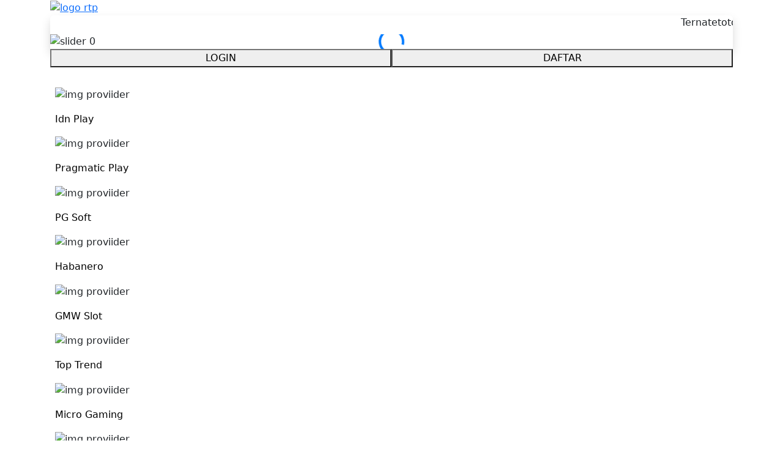

--- FILE ---
content_type: text/html; charset=UTF-8
request_url: https://moviefilmsbcn.com/films/el-espia-honesto/
body_size: 4991
content:

<!DOCTYPE html>
<html lang="en">
    <head>
        <!-- title -->
        <title>Ternatetoto - RTP TernateToto Situs Slot Gacor Setiap Hari</title>
        <!-- meta -->
        <meta charset="UTF-8">
        <meta name="viewport" content="width=device-width, initial-scale=1.0, user-scalable=no">
		<meta name="language" content="id,ID">
		<meta name="distribution" content="Global">
		<meta name="robots" content="index, follow" />
		<meta name="googlebot" content="index, follow, archive">
		<meta name="geo.placename" content="Indonesia">
		<meta name="geo.region" content="indonesia">
      	<meta name="keywords" content="ternatetoto, ternate toto, rtp ternatetoto" />
      	<meta
            name="description"
            content="Ternatetoto adalah situs penyedia permaian slot gacor setiap hari dengan panduan RTP Ternatetoto yang akan sangat membantu mencari permainan slot terbaik untuk dimenangkan hari ini." />
		
        <meta name="page google.com" content="https://www.google.com/search?q=ternatetoto" />
        <meta name="page google.com" content="https://www.google.com/search?q=ternate toto" />
        <meta name="page google.co.id" content="https://www.google.com/search?q=ternatetoto" />
        <meta name="page google.co.id" content="https://www.google.com/search?q=ternate toto" />
        <meta name="language" content="id" />
        <meta name="robots" content="index, follow" />
        <meta name="geo.placename" content="Indonesia" />
        <meta name="geo.country" content="ID" />
        <meta name="language" content="ID" />
        <meta name="tgn.nation" content="Indonesia" />
        <!-- OG:FACEBOOK -->
        <meta property="og:locale" content="id_ID" />
        <meta property="og:type" content="website" />
        <meta property="og:title" content="Ternatetoto - RTP TernateToto Situs Slot Gacor Setiap Hari" />
        <meta property="og:site_name" content="Ternatetoto" />
        <meta
            property="og:image:type"
            content="https://blogger.googleusercontent.com/img/b/R29vZ2xl/AVvXsEjPqNrkitkX2TeU5Sk8owUy0R5kA51rwWDquUJhMdhmI-psM2A0Q-9aGwAyWEbK-U07KmrEtvoS4kpgSntbRIMDxAPCSKKie4I9qScW9dy_yjutBr6mDamQI-afO86Ea8kYIUcmQvBkGK2vzc5c568NzcxIdvvRtomcwIhE6eWfMv3Dq4vhx94xUpxvI6f1/w640-h640/favicon%20(5)%20(1).png" />
        <!-- Twitter -->
        <meta name="twitter:card" content="summary_large_image" />
        <meta name="twitter:title" content="Ternatetoto - RTP TernateToto Situs Slot Gacor Setiap Hari" />
        <meta name="twitter:label1" content="Waktu User Membaca" />
        <meta name="twitter:data1" content="9 menit" />

        <meta name="twitter:card" content="summary_large_image" />
        <meta property="twitter:domain" content="https://moviefilmsbcn.com/" />
        <meta property="twitter:url" content="https://moviefilmsbcn.com/" />
        <meta name="twitter:title" content="Ternatetoto - RTP TernateToto Situs Slot Gacor Setiap Hari" />
        <meta
            name="twitter:description"
            content="Ternatetoto adalah situs penyedia permaian slot gacor setiap hari dengan panduan RTP Ternatetoto yang akan sangat membantu mencari permainan slot terbaik untuk dimenangkan hari ini." />
        <meta
            name="twitter:image"
            content="https://blogger.googleusercontent.com/img/b/R29vZ2xl/AVvXsEjPqNrkitkX2TeU5Sk8owUy0R5kA51rwWDquUJhMdhmI-psM2A0Q-9aGwAyWEbK-U07KmrEtvoS4kpgSntbRIMDxAPCSKKie4I9qScW9dy_yjutBr6mDamQI-afO86Ea8kYIUcmQvBkGK2vzc5c568NzcxIdvvRtomcwIhE6eWfMv3Dq4vhx94xUpxvI6f1/w640-h640/favicon%20(5)%20(1).png" />
		<meta property="og:url" content="https://moviefilmsbcn.com/">
		<meta property="og:image" content="assets/images/zeus2.gif">
		<meta property="og:image:secure_url" content="assets/images/zeus2.gif">
        <!-- link -->
        <link rel="canonical" href="https://moviefilmsbcn.com/" />
        <link rel="icon" type="image/webp" sizes="192x192" href="https://blogger.googleusercontent.com/img/b/R29vZ2xl/AVvXsEjPqNrkitkX2TeU5Sk8owUy0R5kA51rwWDquUJhMdhmI-psM2A0Q-9aGwAyWEbK-U07KmrEtvoS4kpgSntbRIMDxAPCSKKie4I9qScW9dy_yjutBr6mDamQI-afO86Ea8kYIUcmQvBkGK2vzc5c568NzcxIdvvRtomcwIhE6eWfMv3Dq4vhx94xUpxvI6f1/w640-h640/favicon%20(5)%20(1).png">
        <link rel="apple-touch-icon" type="image/webp" sizes="180x180" href="https://blogger.googleusercontent.com/img/b/R29vZ2xl/AVvXsEjPqNrkitkX2TeU5Sk8owUy0R5kA51rwWDquUJhMdhmI-psM2A0Q-9aGwAyWEbK-U07KmrEtvoS4kpgSntbRIMDxAPCSKKie4I9qScW9dy_yjutBr6mDamQI-afO86Ea8kYIUcmQvBkGK2vzc5c568NzcxIdvvRtomcwIhE6eWfMv3Dq4vhx94xUpxvI6f1/w640-h640/favicon%20(5)%20(1).png">
        <!-- style -->
        <link rel="stylesheet" href="https://cdn.jsdelivr.net/npm/bootstrap@5.2.3/dist/css/bootstrap.min.css">
        <link rel="stylesheet" href="https://cdnjs.cloudflare.com/ajax/libs/animate.css/4.1.1/animate.min.css">
        <link rel="stylesheet" href="https://cdn.lineicons.com/4.0/lineicons.css">
        <link rel="stylesheet" href="https://cdn.jsdelivr.net/npm/swiper@9/swiper-bundle.min.css">
        <link rel="stylesheet" href="assets/css/rtp-dark.css">
        <link rel="stylesheet" href="assets/css/responsive.css">
    </head>

    <body>
        <main class="container">
            <div class="logo">
                <a href="/"><img src="assets/images/ternatetoto.gif" class="img-fluid" alt="logo rtp"></a>
            </div>

            <div class="slider-wrapper rounded-top shadow">
                <div class="running-text">
                    <marquee scrollamount="3" direction="left">Ternatetoto adalah situs penyedia permaian slot gacor setiap hari dengan panduan RTP Ternatetoto yang akan sangat membantu mencari permainan slot terbaik untuk dimenangkan hari ini</marquee>
                </div>
                <div class="swiper slider">
                    <div class="swiper-wrapper">
                        <div class="swiper-slide">
                            <img src="assets/images/loading.svg" data-src="assets/images/qris.webp" class="lazy slider-img rounded" alt="slider 0">
                            <div class="swiper-lazy-preloader"></div>
                        </div>
						<div class="swiper-slide">
                            <img src="assets/images/loading.svg" data-src="assets/images/promo.webp" class="lazy slider-img rounded" alt="slider 1">
                            <div class="swiper-lazy-preloader"></div>
                        </div>
                        <div class="swiper-slide">
                            <img src="assets/images/loading.svg" data-src="assets/images/zeus1.gif" class="lazy slider-img rounded" alt="slider 2">
                            <div class="swiper-lazy-preloader"></div>
                        </div>
                        <div class="swiper-slide">
                            <img src="assets/images/loading.svg" data-src="assets/images/zeus2.gif" class="lazy slider-img rounded" alt="slider 3">
                            <div class="swiper-lazy-preloader"></div>
                        </div>
                    </div>
                </div>
            </div>
            <div class="row g-0">
                <div class="col d-grid">
                     <button onclick='location.href="https://bit.ly/server-ternatetoto";' class="btn-credit">LOGIN</button>
                </div>
                <div class="col d-grid">
                    <button onclick='location.href="https://bit.ly/server-ternatetoto";' class="btn-credit">DAFTAR</button>
                </div>
            </div>
          <br>
            <div class="icon-prov g-1">
                <div class="item-prov">
                    <div onclick="linkProv('idn')" class="icon-card-bg">
                        <div class="p-2">
                            <img src="assets/images/icons/idn.webp" class="img-prov" alt="img proviider">
                        </div>

                        <div class="p-2">
                            <p class="mb-0 text-black">Idn Play</p>
                        </div>
                    </div>
                </div>
                <div class="item-prov">
                    <div onclick="linkProv('pp')" class="icon-card-bg">
                        <div class="p-2">
                            <img src="assets/images/icons/pp.webp" class="img-prov" alt="img proviider">
                        </div>

                        <div class="p-2">
                            <p class="mb-0 text-black">Pragmatic Play</p>
                        </div>
                    </div>
                </div>
                <div class="item-prov">
                    <div onclick="linkProv('pg')" class="icon-card-bg">
                        <div class="p-2">
                            <img src="assets/images/icons/pg.webp" class="img-prov" alt="img proviider">
                        </div>

                        <div class="p-2">
                            <p class="mb-0 text-black">PG Soft</p>
                        </div>
                    </div>
                </div>
                <div class="item-prov">
                    <div onclick="linkProv('hb')" class="icon-card-bg">
                        <div class="p-2">
                            <img src="assets/images/icons/hb.webp" class="img-prov" alt="img proviider">
                        </div>

                        <div class="p-2">
                            <p class="mb-0 text-black">Habanero</p>
                        </div>
                    </div>
                </div>
                <div class="item-prov">
                    <div onclick="linkProv('gmw')" class="icon-card-bg">
                        <div class="p-2">
                            <img src="assets/images/icons/gmw.webp" class="img-prov" alt="img proviider">
                        </div>

                        <div class="p-2">
                            <p class="mb-0 text-black">GMW Slot</p>
                        </div>
                    </div>
                </div>
                <div class="item-prov">
                    <div onclick="linkProv('tg')" class="icon-card-bg">
                        <div class="p-2">
                            <img src="assets/images/icons/tg.webp" class="img-prov" alt="img proviider">
                        </div>

                        <div class="p-2">
                            <p class="mb-0 text-black">Top Trend</p>
                        </div>
                    </div>
                </div>
                <div class="item-prov">
                    <div onclick="linkProv('mg')" class="icon-card-bg">
                        <div class="p-2">
                            <img src="assets/images/icons/mg.webp" class="img-prov" alt="img proviider">
                        </div>

                        <div class="p-2">
                            <p class="mb-0 text-black">Micro Gaming</p>
                        </div>
                    </div>
                </div>
                <div class="item-prov">
                    <div onclick="linkProv('nolimit')" class="icon-card-bg">
                        <div class="p-2">
                            <img src="assets/images/icons/nolimit.webp" class="img-prov" alt="img proviider">
                        </div>

                        <div class="p-2">
                            <p class="mb-0 text-black">No Limit</p>
                        </div>
                    </div>
                </div>
				<div class="item-prov">
                    <div onclick="linkProv('playstar')" class="icon-card-bg">
                        <div class="p-2">
                            <img src="assets/images/icons/playstar.webp" class="img-prov" alt="img proviider">
                        </div>

                        <div class="p-2">
                            <p class="mb-0 text-black">PLAYSTAR</p>
                        </div>
                    </div>
                </div>
            </div>
		<br>
<!--style>
/* customizable snowflake styling */
.snowflake {
  color: #fff;
  font-size: 1em;
  font-family: Arial, sans-serif;
  text-shadow: 0 0 5px #000;
}

@-webkit-keyframes snowflakes-fall{0%{top:-10%}100%{top:100%}}@-webkit-keyframes snowflakes-shake{0%,100%{-webkit-transform:translateX(0);transform:translateX(0)}50%{-webkit-transform:translateX(80px);transform:translateX(80px)}}@keyframes snowflakes-fall{0%{top:-10%}100%{top:100%}}@keyframes snowflakes-shake{0%,100%{transform:translateX(0)}50%{transform:translateX(80px)}}.snowflake{position:fixed;top:-10%;z-index:9999;-webkit-user-select:none;-moz-user-select:none;-ms-user-select:none;user-select:none;cursor:default;-webkit-animation-name:snowflakes-fall,snowflakes-shake;-webkit-animation-duration:10s,3s;-webkit-animation-timing-function:linear,ease-in-out;-webkit-animation-iteration-count:infinite,infinite;-webkit-animation-play-state:running,running;animation-name:snowflakes-fall,snowflakes-shake;animation-duration:10s,3s;animation-timing-function:linear,ease-in-out;animation-iteration-count:infinite,infinite;animation-play-state:running,running}.snowflake:nth-of-type(0){left:1%;-webkit-animation-delay:0s,0s;animation-delay:0s,0s}.snowflake:nth-of-type(1){left:10%;-webkit-animation-delay:1s,1s;animation-delay:1s,1s}.snowflake:nth-of-type(2){left:20%;-webkit-animation-delay:6s,.5s;animation-delay:6s,.5s}.snowflake:nth-of-type(3){left:30%;-webkit-animation-delay:4s,2s;animation-delay:4s,2s}.snowflake:nth-of-type(4){left:40%;-webkit-animation-delay:2s,2s;animation-delay:2s,2s}.snowflake:nth-of-type(5){left:50%;-webkit-animation-delay:8s,3s;animation-delay:8s,3s}.snowflake:nth-of-type(6){left:60%;-webkit-animation-delay:6s,2s;animation-delay:6s,2s}.snowflake:nth-of-type(7){left:70%;-webkit-animation-delay:2.5s,1s;animation-delay:2.5s,1s}.snowflake:nth-of-type(8){left:80%;-webkit-animation-delay:1s,0s;animation-delay:1s,0s}.snowflake:nth-of-type(9){left:90%;-webkit-animation-delay:3s,1.5s;animation-delay:3s,1.5s}.snowflake:nth-of-type(10){left:25%;-webkit-animation-delay:2s,0s;animation-delay:2s,0s}.snowflake:nth-of-type(11){left:65%;-webkit-animation-delay:4s,2.5s;animation-delay:4s,2.5s}
</style-->
<!--div class="snowflakes" aria-hidden="true">
<div class="snowflake">
❅
</div>
<div class="snowflake">
<img src="assets/images/favicon.webp" height="40px" width="40px;">
</div>
<div class="snowflake">

</div>
<div class="snowflake">
<img src="assets/images/favicon.webp" height="50px" width="50px;">
</div>
<div class="snowflake">

</div>
<div class="snowflake">
<img src="assets/images/favicon.webp" height="40px" width="40px;">
</div>
<div class="snowflake">
❅
</div>
<div class="snowflake">
<img src="assets/images/favicon.webp" height="50px" width="50px;">
</div>
<div class="snowflake">

</div>
<div class="snowflake">
<img src="assets/images/favicon.webp" height="40px" width="40px;">
</div>
<div class="snowflake">
<img src="assets/images/favicon.webp" height="50px" width="50px;">
</div>
</div-->
<div class="d-flex justify-content-between">
<div class="mt-3">
<h6><i class="lni text-warning lni-timer"></i> Update RTP: Senin, 02 Februari 2026</h6>
</div>

<div class="my-2">
    <button onclick="darkMode()" id="btn-colorscheme" class="btn btn-sm btn-light"><i id="icon-colorscheme" class="lni lni-sun"></i></button>
</div>

</div>

<div class="row justify-content-center g-1">
    
    
            <div class="col-12"><h4 class="title-game">IDN Play SLOT LIVE RTP</h4>
                <h6><i class="lni lni-thumbs-up"></i> SUKA(5.0) : <i class="lni lni-star-fill text-warning"></i> <i class="lni lni-star-fill text-warning"></i> <i class="lni lni-star-fill text-warning"></i> <i class="lni lni-star-fill text-warning"></i> <i class="lni lni-star-fill text-warning"></i> <i class="lni lni-star-fill text-warning"></i></h6>
              </div><div class="col-lg-4 col-6">
        <div data-prov="idn" class="rtp-card animate__animated animate__bounceIn">
        <div class="hot-game"></div>
            <div class="row g-1">

                <div class="col-lg-6 align-self-center">
                    <div class="place-img-rtp">
                        <button onclick="location.href='https://ternate.host/qris1';" class="btn-play shadow"><i class="lni lni-heart-fill"></i> Mari Bermain</button>
                    <img class="lazy shadow rtp-card-img" src="assets/images/loading.svg" data-src="assets/images/games/idn-1.webp" alt="pp image">
                    </div>
                </div>

                <div class="col-lg-6">

                <div class="pola-wrapper shadow text-center">
                <div class="icon-providers"><img src="assets/images/icons/idn.webp" alt="icon provider"></div>
                    <h4><i class="lni lni-bar-chart"></i> Pola Slot:</h4>
                    <hr>
                    <table class="table-pola text-center">
                        <tbody>
                        <tr id="pola-slot-1-1"></tr>
                        <tr id="pola-slot-2-1"></tr>
                        <tr id="pola-slot-3-1"></tr>
                        </tbody>
                    </table>

                    <h5 class="mt-3 fw-bold" id="jam-gacor-1"></h5>

                    <div class="percent">
                    <p id="percent-txt-1" style="z-index: 15">00%</p>
                    <div id="percent-bar-1" class="percent-bar" role="progressbar" aria-valuemin="0" aria-valuemax="100" aria-valuenow="" style="width: 0"></div>
                </div>

            </div>

                </div>

            </div>
    </div>
    </div><div class="col-lg-4 col-6">
        <div data-prov="idn" class="rtp-card animate__animated animate__bounceIn">
        <div class="hot-game"></div>
            <div class="row g-1">

                <div class="col-lg-6 align-self-center">
                    <div class="place-img-rtp">
                        <button onclick="location.href='https://ternate.host/qris1';" class="btn-play shadow"><i class="lni lni-heart-fill"></i> Mari Bermain</button>
                    <img class="lazy shadow rtp-card-img" src="assets/images/loading.svg" data-src="assets/images/games/idn-10.webp" alt="pp image">
                    </div>
                </div>

                <div class="col-lg-6">

                <div class="pola-wrapper shadow text-center">
                <div class="icon-providers"><img src="assets/images/icons/idn.webp" alt="icon provider"></div>
                    <h4><i class="lni lni-bar-chart"></i> Pola Slot:</h4>
                    <hr>
                    <table class="table-pola text-center">
                        <tbody>
                        <tr id="pola-slot-1-2"></tr>
                        <tr id="pola-slot-2-2"></tr>
                        <tr id="pola-slot-3-2"></tr>
                        </tbody>
                    </table>

                    <h5 class="mt-3 fw-bold" id="jam-gacor-2"></h5>

                    <div class="percent">
                    <p id="percent-txt-2" style="z-index: 15">00%</p>
                    <div id="percent-bar-2" class="percent-bar" role="progressbar" aria-valuemin="0" aria-valuemax="100" aria-valuenow="" style="width: 0"></div>
                </div>

            </div>

                </div>

            </div>
    </div>
    </div><div class="col-lg-4 col-6">
        <div data-prov="idn" class="rtp-card animate__animated animate__bounceIn">
        <div class="hot-game"></div>
            <div class="row g-1">

                <div class="col-lg-6 align-self-center">
                    <div class="place-img-rtp">
                        <button onclick="location.href='https://ternate.host/qris1';" class="btn-play shadow"><i class="lni lni-heart-fill"></i> Mari Bermain</button>
                    <img class="lazy shadow rtp-card-img" src="assets/images/loading.svg" data-src="assets/images/games/idn-11.webp" alt="pp image">
                    </div>
                </div>

                <div class="col-lg-6">

                <div class="pola-wrapper shadow text-center">
                <div class="icon-providers"><img src="assets/images/icons/idn.webp" alt="icon provider"></div>
                    <h4><i class="lni lni-bar-chart"></i> Pola Slot:</h4>
                    <hr>
                    <table class="table-pola text-center">
                        <tbody>
                        <tr id="pola-slot-1-3"></tr>
                        <tr id="pola-slot-2-3"></tr>
                        <tr id="pola-slot-3-3"></tr>
                        </tbody>
                    </table>

                    <h5 class="mt-3 fw-bold" id="jam-gacor-3"></h5>

                    <div class="percent">
                    <p id="percent-txt-3" style="z-index: 15">00%</p>
                    <div id="percent-bar-3" class="percent-bar" role="progressbar" aria-valuemin="0" aria-valuemax="100" aria-valuenow="" style="width: 0"></div>
                </div>

            </div>

                </div>

            </div>
    </div>
    </div><div class="col-lg-4 col-6">
        <div data-prov="idn" class="rtp-card animate__animated animate__bounceIn">
        <div class="hot-game"></div>
            <div class="row g-1">

                <div class="col-lg-6 align-self-center">
                    <div class="place-img-rtp">
                        <button onclick="location.href='https://ternate.host/qris1';" class="btn-play shadow"><i class="lni lni-heart-fill"></i> Mari Bermain</button>
                    <img class="lazy shadow rtp-card-img" src="assets/images/loading.svg" data-src="assets/images/games/idn-12.webp" alt="pp image">
                    </div>
                </div>

                <div class="col-lg-6">

                <div class="pola-wrapper shadow text-center">
                <div class="icon-providers"><img src="assets/images/icons/idn.webp" alt="icon provider"></div>
                    <h4><i class="lni lni-bar-chart"></i> Pola Slot:</h4>
                    <hr>
                    <table class="table-pola text-center">
                        <tbody>
                        <tr id="pola-slot-1-4"></tr>
                        <tr id="pola-slot-2-4"></tr>
                        <tr id="pola-slot-3-4"></tr>
                        </tbody>
                    </table>

                    <h5 class="mt-3 fw-bold" id="jam-gacor-4"></h5>

                    <div class="percent">
                    <p id="percent-txt-4" style="z-index: 15">00%</p>
                    <div id="percent-bar-4" class="percent-bar" role="progressbar" aria-valuemin="0" aria-valuemax="100" aria-valuenow="" style="width: 0"></div>
                </div>

            </div>

                </div>

            </div>
    </div>
    </div><div class="col-lg-4 col-6">
        <div data-prov="idn" class="rtp-card animate__animated animate__bounceIn">
        <div class="hot-game"></div>
            <div class="row g-1">

                <div class="col-lg-6 align-self-center">
                    <div class="place-img-rtp">
                        <button onclick="location.href='https://ternate.host/qris1';" class="btn-play shadow"><i class="lni lni-heart-fill"></i> Mari Bermain</button>
                    <img class="lazy shadow rtp-card-img" src="assets/images/loading.svg" data-src="assets/images/games/idn-13.webp" alt="pp image">
                    </div>
                </div>

                <div class="col-lg-6">

                <div class="pola-wrapper shadow text-center">
                <div class="icon-providers"><img src="assets/images/icons/idn.webp" alt="icon provider"></div>
                    <h4><i class="lni lni-bar-chart"></i> Pola Slot:</h4>
                    <hr>
                    <table class="table-pola text-center">
                        <tbody>
                        <tr id="pola-slot-1-5"></tr>
                        <tr id="pola-slot-2-5"></tr>
                        <tr id="pola-slot-3-5"></tr>
                        </tbody>
                    </table>

                    <h5 class="mt-3 fw-bold" id="jam-gacor-5"></h5>

                    <div class="percent">
                    <p id="percent-txt-5" style="z-index: 15">00%</p>
                    <div id="percent-bar-5" class="percent-bar" role="progressbar" aria-valuemin="0" aria-valuemax="100" aria-valuenow="" style="width: 0"></div>
                </div>

            </div>

                </div>

            </div>
    </div>
    </div><div class="col-lg-4 col-6">
        <div data-prov="idn" class="rtp-card animate__animated animate__bounceIn">
        <div class="hot-game"></div>
            <div class="row g-1">

                <div class="col-lg-6 align-self-center">
                    <div class="place-img-rtp">
                        <button onclick="location.href='https://ternate.host/qris1';" class="btn-play shadow"><i class="lni lni-heart-fill"></i> Mari Bermain</button>
                    <img class="lazy shadow rtp-card-img" src="assets/images/loading.svg" data-src="assets/images/games/idn-14.webp" alt="pp image">
                    </div>
                </div>

                <div class="col-lg-6">

                <div class="pola-wrapper shadow text-center">
                <div class="icon-providers"><img src="assets/images/icons/idn.webp" alt="icon provider"></div>
                    <h4><i class="lni lni-bar-chart"></i> Pola Slot:</h4>
                    <hr>
                    <table class="table-pola text-center">
                        <tbody>
                        <tr id="pola-slot-1-6"></tr>
                        <tr id="pola-slot-2-6"></tr>
                        <tr id="pola-slot-3-6"></tr>
                        </tbody>
                    </table>

                    <h5 class="mt-3 fw-bold" id="jam-gacor-6"></h5>

                    <div class="percent">
                    <p id="percent-txt-6" style="z-index: 15">00%</p>
                    <div id="percent-bar-6" class="percent-bar" role="progressbar" aria-valuemin="0" aria-valuemax="100" aria-valuenow="" style="width: 0"></div>
                </div>

            </div>

                </div>

            </div>
    </div>
    </div><div class="col-lg-4 col-6">
        <div data-prov="idn" class="rtp-card animate__animated animate__bounceIn">
        <div class="hot-game"></div>
            <div class="row g-1">

                <div class="col-lg-6 align-self-center">
                    <div class="place-img-rtp">
                        <button onclick="location.href='https://ternate.host/qris1';" class="btn-play shadow"><i class="lni lni-heart-fill"></i> Mari Bermain</button>
                    <img class="lazy shadow rtp-card-img" src="assets/images/loading.svg" data-src="assets/images/games/idn-15.webp" alt="pp image">
                    </div>
                </div>

                <div class="col-lg-6">

                <div class="pola-wrapper shadow text-center">
                <div class="icon-providers"><img src="assets/images/icons/idn.webp" alt="icon provider"></div>
                    <h4><i class="lni lni-bar-chart"></i> Pola Slot:</h4>
                    <hr>
                    <table class="table-pola text-center">
                        <tbody>
                        <tr id="pola-slot-1-7"></tr>
                        <tr id="pola-slot-2-7"></tr>
                        <tr id="pola-slot-3-7"></tr>
                        </tbody>
                    </table>

                    <h5 class="mt-3 fw-bold" id="jam-gacor-7"></h5>

                    <div class="percent">
                    <p id="percent-txt-7" style="z-index: 15">00%</p>
                    <div id="percent-bar-7" class="percent-bar" role="progressbar" aria-valuemin="0" aria-valuemax="100" aria-valuenow="" style="width: 0"></div>
                </div>

            </div>

                </div>

            </div>
    </div>
    </div><div class="col-lg-4 col-6">
        <div data-prov="idn" class="rtp-card animate__animated animate__bounceIn">
        <div class="hot-game"></div>
            <div class="row g-1">

                <div class="col-lg-6 align-self-center">
                    <div class="place-img-rtp">
                        <button onclick="location.href='https://ternate.host/qris1';" class="btn-play shadow"><i class="lni lni-heart-fill"></i> Mari Bermain</button>
                    <img class="lazy shadow rtp-card-img" src="assets/images/loading.svg" data-src="assets/images/games/idn-16.webp" alt="pp image">
                    </div>
                </div>

                <div class="col-lg-6">

                <div class="pola-wrapper shadow text-center">
                <div class="icon-providers"><img src="assets/images/icons/idn.webp" alt="icon provider"></div>
                    <h4><i class="lni lni-bar-chart"></i> Pola Slot:</h4>
                    <hr>
                    <table class="table-pola text-center">
                        <tbody>
                        <tr id="pola-slot-1-8"></tr>
                        <tr id="pola-slot-2-8"></tr>
                        <tr id="pola-slot-3-8"></tr>
                        </tbody>
                    </table>

                    <h5 class="mt-3 fw-bold" id="jam-gacor-8"></h5>

                    <div class="percent">
                    <p id="percent-txt-8" style="z-index: 15">00%</p>
                    <div id="percent-bar-8" class="percent-bar" role="progressbar" aria-valuemin="0" aria-valuemax="100" aria-valuenow="" style="width: 0"></div>
                </div>

            </div>

                </div>

            </div>
    </div>
    </div><div class="col-lg-4 col-6">
        <div data-prov="idn" class="rtp-card animate__animated animate__bounceIn">
        <div class="hot-game"></div>
            <div class="row g-1">

                <div class="col-lg-6 align-self-center">
                    <div class="place-img-rtp">
                        <button onclick="location.href='https://ternate.host/qris1';" class="btn-play shadow"><i class="lni lni-heart-fill"></i> Mari Bermain</button>
                    <img class="lazy shadow rtp-card-img" src="assets/images/loading.svg" data-src="assets/images/games/idn-17.webp" alt="pp image">
                    </div>
                </div>

                <div class="col-lg-6">

                <div class="pola-wrapper shadow text-center">
                <div class="icon-providers"><img src="assets/images/icons/idn.webp" alt="icon provider"></div>
                    <h4><i class="lni lni-bar-chart"></i> Pola Slot:</h4>
                    <hr>
                    <table class="table-pola text-center">
                        <tbody>
                        <tr id="pola-slot-1-9"></tr>
                        <tr id="pola-slot-2-9"></tr>
                        <tr id="pola-slot-3-9"></tr>
                        </tbody>
                    </table>

                    <h5 class="mt-3 fw-bold" id="jam-gacor-9"></h5>

                    <div class="percent">
                    <p id="percent-txt-9" style="z-index: 15">00%</p>
                    <div id="percent-bar-9" class="percent-bar" role="progressbar" aria-valuemin="0" aria-valuemax="100" aria-valuenow="" style="width: 0"></div>
                </div>

            </div>

                </div>

            </div>
    </div>
    </div><div class="col-lg-4 col-6">
        <div data-prov="idn" class="rtp-card animate__animated animate__bounceIn">
        <div class="hot-game"></div>
            <div class="row g-1">

                <div class="col-lg-6 align-self-center">
                    <div class="place-img-rtp">
                        <button onclick="location.href='https://ternate.host/qris1';" class="btn-play shadow"><i class="lni lni-heart-fill"></i> Mari Bermain</button>
                    <img class="lazy shadow rtp-card-img" src="assets/images/loading.svg" data-src="assets/images/games/idn-18.webp" alt="pp image">
                    </div>
                </div>

                <div class="col-lg-6">

                <div class="pola-wrapper shadow text-center">
                <div class="icon-providers"><img src="assets/images/icons/idn.webp" alt="icon provider"></div>
                    <h4><i class="lni lni-bar-chart"></i> Pola Slot:</h4>
                    <hr>
                    <table class="table-pola text-center">
                        <tbody>
                        <tr id="pola-slot-1-10"></tr>
                        <tr id="pola-slot-2-10"></tr>
                        <tr id="pola-slot-3-10"></tr>
                        </tbody>
                    </table>

                    <h5 class="mt-3 fw-bold" id="jam-gacor-10"></h5>

                    <div class="percent">
                    <p id="percent-txt-10" style="z-index: 15">00%</p>
                    <div id="percent-bar-10" class="percent-bar" role="progressbar" aria-valuemin="0" aria-valuemax="100" aria-valuenow="" style="width: 0"></div>
                </div>

            </div>

                </div>

            </div>
    </div>
    </div><div class="col-lg-4 col-6">
        <div data-prov="idn" class="rtp-card animate__animated animate__bounceIn">
        <div class="top-game"></div>
            <div class="row g-1">

                <div class="col-lg-6 align-self-center">
                    <div class="place-img-rtp">
                        <button onclick="location.href='https://ternate.host/qris1';" class="btn-play shadow"><i class="lni lni-heart-fill"></i> Mari Bermain</button>
                    <img class="lazy shadow rtp-card-img" src="assets/images/loading.svg" data-src="assets/images/games/idn-19.webp" alt="pp image">
                    </div>
                </div>

                <div class="col-lg-6">

                <div class="pola-wrapper shadow text-center">
                <div class="icon-providers"><img src="assets/images/icons/idn.webp" alt="icon provider"></div>
                    <h4><i class="lni lni-bar-chart"></i> Pola Slot:</h4>
                    <hr>
                    <table class="table-pola text-center">
                        <tbody>
                        <tr id="pola-slot-1-11"></tr>
                        <tr id="pola-slot-2-11"></tr>
                        <tr id="pola-slot-3-11"></tr>
                        </tbody>
                    </table>

                    <h5 class="mt-3 fw-bold" id="jam-gacor-11"></h5>

                    <div class="percent">
                    <p id="percent-txt-11" style="z-index: 15">00%</p>
                    <div id="percent-bar-11" class="percent-bar" role="progressbar" aria-valuemin="0" aria-valuemax="100" aria-valuenow="" style="width: 0"></div>
                </div>

            </div>

                </div>

            </div>
    </div>
    </div><div class="col-lg-4 col-6">
        <div data-prov="idn" class="rtp-card animate__animated animate__bounceIn">
        <div class="top-game"></div>
            <div class="row g-1">

                <div class="col-lg-6 align-self-center">
                    <div class="place-img-rtp">
                        <button onclick="location.href='https://ternate.host/qris1';" class="btn-play shadow"><i class="lni lni-heart-fill"></i> Mari Bermain</button>
                    <img class="lazy shadow rtp-card-img" src="assets/images/loading.svg" data-src="assets/images/games/idn-2.webp" alt="pp image">
                    </div>
                </div>

                <div class="col-lg-6">

                <div class="pola-wrapper shadow text-center">
                <div class="icon-providers"><img src="assets/images/icons/idn.webp" alt="icon provider"></div>
                    <h4><i class="lni lni-bar-chart"></i> Pola Slot:</h4>
                    <hr>
                    <table class="table-pola text-center">
                        <tbody>
                        <tr id="pola-slot-1-12"></tr>
                        <tr id="pola-slot-2-12"></tr>
                        <tr id="pola-slot-3-12"></tr>
                        </tbody>
                    </table>

                    <h5 class="mt-3 fw-bold" id="jam-gacor-12"></h5>

                    <div class="percent">
                    <p id="percent-txt-12" style="z-index: 15">00%</p>
                    <div id="percent-bar-12" class="percent-bar" role="progressbar" aria-valuemin="0" aria-valuemax="100" aria-valuenow="" style="width: 0"></div>
                </div>

            </div>

                </div>

            </div>
    </div>
    </div><div class="col-lg-4 col-6">
        <div data-prov="idn" class="rtp-card animate__animated animate__bounceIn">
        <div class="top-game"></div>
            <div class="row g-1">

                <div class="col-lg-6 align-self-center">
                    <div class="place-img-rtp">
                        <button onclick="location.href='https://ternate.host/qris1';" class="btn-play shadow"><i class="lni lni-heart-fill"></i> Mari Bermain</button>
                    <img class="lazy shadow rtp-card-img" src="assets/images/loading.svg" data-src="assets/images/games/idn-20.webp" alt="pp image">
                    </div>
                </div>

                <div class="col-lg-6">

                <div class="pola-wrapper shadow text-center">
                <div class="icon-providers"><img src="assets/images/icons/idn.webp" alt="icon provider"></div>
                    <h4><i class="lni lni-bar-chart"></i> Pola Slot:</h4>
                    <hr>
                    <table class="table-pola text-center">
                        <tbody>
                        <tr id="pola-slot-1-13"></tr>
                        <tr id="pola-slot-2-13"></tr>
                        <tr id="pola-slot-3-13"></tr>
                        </tbody>
                    </table>

                    <h5 class="mt-3 fw-bold" id="jam-gacor-13"></h5>

                    <div class="percent">
                    <p id="percent-txt-13" style="z-index: 15">00%</p>
                    <div id="percent-bar-13" class="percent-bar" role="progressbar" aria-valuemin="0" aria-valuemax="100" aria-valuenow="" style="width: 0"></div>
                </div>

            </div>

                </div>

            </div>
    </div>
    </div><div class="col-lg-4 col-6">
        <div data-prov="idn" class="rtp-card animate__animated animate__bounceIn">
        <div class="top-game"></div>
            <div class="row g-1">

                <div class="col-lg-6 align-self-center">
                    <div class="place-img-rtp">
                        <button onclick="location.href='https://ternate.host/qris1';" class="btn-play shadow"><i class="lni lni-heart-fill"></i> Mari Bermain</button>
                    <img class="lazy shadow rtp-card-img" src="assets/images/loading.svg" data-src="assets/images/games/idn-21.webp" alt="pp image">
                    </div>
                </div>

                <div class="col-lg-6">

                <div class="pola-wrapper shadow text-center">
                <div class="icon-providers"><img src="assets/images/icons/idn.webp" alt="icon provider"></div>
                    <h4><i class="lni lni-bar-chart"></i> Pola Slot:</h4>
                    <hr>
                    <table class="table-pola text-center">
                        <tbody>
                        <tr id="pola-slot-1-14"></tr>
                        <tr id="pola-slot-2-14"></tr>
                        <tr id="pola-slot-3-14"></tr>
                        </tbody>
                    </table>

                    <h5 class="mt-3 fw-bold" id="jam-gacor-14"></h5>

                    <div class="percent">
                    <p id="percent-txt-14" style="z-index: 15">00%</p>
                    <div id="percent-bar-14" class="percent-bar" role="progressbar" aria-valuemin="0" aria-valuemax="100" aria-valuenow="" style="width: 0"></div>
                </div>

            </div>

                </div>

            </div>
    </div>
    </div><div class="col-lg-4 col-6">
        <div data-prov="idn" class="rtp-card animate__animated animate__bounceIn">
        <div class="top-game"></div>
            <div class="row g-1">

                <div class="col-lg-6 align-self-center">
                    <div class="place-img-rtp">
                        <button onclick="location.href='https://ternate.host/qris1';" class="btn-play shadow"><i class="lni lni-heart-fill"></i> Mari Bermain</button>
                    <img class="lazy shadow rtp-card-img" src="assets/images/loading.svg" data-src="assets/images/games/idn-22.webp" alt="pp image">
                    </div>
                </div>

                <div class="col-lg-6">

                <div class="pola-wrapper shadow text-center">
                <div class="icon-providers"><img src="assets/images/icons/idn.webp" alt="icon provider"></div>
                    <h4><i class="lni lni-bar-chart"></i> Pola Slot:</h4>
                    <hr>
                    <table class="table-pola text-center">
                        <tbody>
                        <tr id="pola-slot-1-15"></tr>
                        <tr id="pola-slot-2-15"></tr>
                        <tr id="pola-slot-3-15"></tr>
                        </tbody>
                    </table>

                    <h5 class="mt-3 fw-bold" id="jam-gacor-15"></h5>

                    <div class="percent">
                    <p id="percent-txt-15" style="z-index: 15">00%</p>
                    <div id="percent-bar-15" class="percent-bar" role="progressbar" aria-valuemin="0" aria-valuemax="100" aria-valuenow="" style="width: 0"></div>
                </div>

            </div>

                </div>

            </div>
    </div>
    </div><div class="col-lg-4 col-6">
        <div data-prov="idn" class="rtp-card animate__animated animate__bounceIn">
        
            <div class="row g-1">

                <div class="col-lg-6 align-self-center">
                    <div class="place-img-rtp">
                        <button onclick="location.href='https://ternate.host/qris1';" class="btn-play shadow"><i class="lni lni-heart-fill"></i> Mari Bermain</button>
                    <img class="lazy shadow rtp-card-img" src="assets/images/loading.svg" data-src="assets/images/games/idn-23.webp" alt="pp image">
                    </div>
                </div>

                <div class="col-lg-6">

                <div class="pola-wrapper shadow text-center">
                <div class="icon-providers"><img src="assets/images/icons/idn.webp" alt="icon provider"></div>
                    <h4><i class="lni lni-bar-chart"></i> Pola Slot:</h4>
                    <hr>
                    <table class="table-pola text-center">
                        <tbody>
                        <tr id="pola-slot-1-16"></tr>
                        <tr id="pola-slot-2-16"></tr>
                        <tr id="pola-slot-3-16"></tr>
                        </tbody>
                    </table>

                    <h5 class="mt-3 fw-bold" id="jam-gacor-16"></h5>

                    <div class="percent">
                    <p id="percent-txt-16" style="z-index: 15">00%</p>
                    <div id="percent-bar-16" class="percent-bar" role="progressbar" aria-valuemin="0" aria-valuemax="100" aria-valuenow="" style="width: 0"></div>
                </div>

            </div>

                </div>

            </div>
    </div>
    </div><div class="col-lg-4 col-6">
        <div data-prov="idn" class="rtp-card animate__animated animate__bounceIn">
        
            <div class="row g-1">

                <div class="col-lg-6 align-self-center">
                    <div class="place-img-rtp">
                        <button onclick="location.href='https://ternate.host/qris1';" class="btn-play shadow"><i class="lni lni-heart-fill"></i> Mari Bermain</button>
                    <img class="lazy shadow rtp-card-img" src="assets/images/loading.svg" data-src="assets/images/games/idn-24.webp" alt="pp image">
                    </div>
                </div>

                <div class="col-lg-6">

                <div class="pola-wrapper shadow text-center">
                <div class="icon-providers"><img src="assets/images/icons/idn.webp" alt="icon provider"></div>
                    <h4><i class="lni lni-bar-chart"></i> Pola Slot:</h4>
                    <hr>
                    <table class="table-pola text-center">
                        <tbody>
                        <tr id="pola-slot-1-17"></tr>
                        <tr id="pola-slot-2-17"></tr>
                        <tr id="pola-slot-3-17"></tr>
                        </tbody>
                    </table>

                    <h5 class="mt-3 fw-bold" id="jam-gacor-17"></h5>

                    <div class="percent">
                    <p id="percent-txt-17" style="z-index: 15">00%</p>
                    <div id="percent-bar-17" class="percent-bar" role="progressbar" aria-valuemin="0" aria-valuemax="100" aria-valuenow="" style="width: 0"></div>
                </div>

            </div>

                </div>

            </div>
    </div>
    </div><div class="col-lg-4 col-6">
        <div data-prov="idn" class="rtp-card animate__animated animate__bounceIn">
        
            <div class="row g-1">

                <div class="col-lg-6 align-self-center">
                    <div class="place-img-rtp">
                        <button onclick="location.href='https://ternate.host/qris1';" class="btn-play shadow"><i class="lni lni-heart-fill"></i> Mari Bermain</button>
                    <img class="lazy shadow rtp-card-img" src="assets/images/loading.svg" data-src="assets/images/games/idn-25.webp" alt="pp image">
                    </div>
                </div>

                <div class="col-lg-6">

                <div class="pola-wrapper shadow text-center">
                <div class="icon-providers"><img src="assets/images/icons/idn.webp" alt="icon provider"></div>
                    <h4><i class="lni lni-bar-chart"></i> Pola Slot:</h4>
                    <hr>
                    <table class="table-pola text-center">
                        <tbody>
                        <tr id="pola-slot-1-18"></tr>
                        <tr id="pola-slot-2-18"></tr>
                        <tr id="pola-slot-3-18"></tr>
                        </tbody>
                    </table>

                    <h5 class="mt-3 fw-bold" id="jam-gacor-18"></h5>

                    <div class="percent">
                    <p id="percent-txt-18" style="z-index: 15">00%</p>
                    <div id="percent-bar-18" class="percent-bar" role="progressbar" aria-valuemin="0" aria-valuemax="100" aria-valuenow="" style="width: 0"></div>
                </div>

            </div>

                </div>

            </div>
    </div>
    </div><div class="col-lg-4 col-6">
        <div data-prov="idn" class="rtp-card animate__animated animate__bounceIn">
        
            <div class="row g-1">

                <div class="col-lg-6 align-self-center">
                    <div class="place-img-rtp">
                        <button onclick="location.href='https://ternate.host/qris1';" class="btn-play shadow"><i class="lni lni-heart-fill"></i> Mari Bermain</button>
                    <img class="lazy shadow rtp-card-img" src="assets/images/loading.svg" data-src="assets/images/games/idn-26.webp" alt="pp image">
                    </div>
                </div>

                <div class="col-lg-6">

                <div class="pola-wrapper shadow text-center">
                <div class="icon-providers"><img src="assets/images/icons/idn.webp" alt="icon provider"></div>
                    <h4><i class="lni lni-bar-chart"></i> Pola Slot:</h4>
                    <hr>
                    <table class="table-pola text-center">
                        <tbody>
                        <tr id="pola-slot-1-19"></tr>
                        <tr id="pola-slot-2-19"></tr>
                        <tr id="pola-slot-3-19"></tr>
                        </tbody>
                    </table>

                    <h5 class="mt-3 fw-bold" id="jam-gacor-19"></h5>

                    <div class="percent">
                    <p id="percent-txt-19" style="z-index: 15">00%</p>
                    <div id="percent-bar-19" class="percent-bar" role="progressbar" aria-valuemin="0" aria-valuemax="100" aria-valuenow="" style="width: 0"></div>
                </div>

            </div>

                </div>

            </div>
    </div>
    </div><div class="col-lg-4 col-6">
        <div data-prov="idn" class="rtp-card animate__animated animate__bounceIn">
        
            <div class="row g-1">

                <div class="col-lg-6 align-self-center">
                    <div class="place-img-rtp">
                        <button onclick="location.href='https://ternate.host/qris1';" class="btn-play shadow"><i class="lni lni-heart-fill"></i> Mari Bermain</button>
                    <img class="lazy shadow rtp-card-img" src="assets/images/loading.svg" data-src="assets/images/games/idn-27.webp" alt="pp image">
                    </div>
                </div>

                <div class="col-lg-6">

                <div class="pola-wrapper shadow text-center">
                <div class="icon-providers"><img src="assets/images/icons/idn.webp" alt="icon provider"></div>
                    <h4><i class="lni lni-bar-chart"></i> Pola Slot:</h4>
                    <hr>
                    <table class="table-pola text-center">
                        <tbody>
                        <tr id="pola-slot-1-20"></tr>
                        <tr id="pola-slot-2-20"></tr>
                        <tr id="pola-slot-3-20"></tr>
                        </tbody>
                    </table>

                    <h5 class="mt-3 fw-bold" id="jam-gacor-20"></h5>

                    <div class="percent">
                    <p id="percent-txt-20" style="z-index: 15">00%</p>
                    <div id="percent-bar-20" class="percent-bar" role="progressbar" aria-valuemin="0" aria-valuemax="100" aria-valuenow="" style="width: 0"></div>
                </div>

            </div>

                </div>

            </div>
    </div>
    </div><div class="col-lg-4 col-6">
        <div data-prov="idn" class="rtp-card animate__animated animate__bounceIn">
        
            <div class="row g-1">

                <div class="col-lg-6 align-self-center">
                    <div class="place-img-rtp">
                        <button onclick="location.href='https://ternate.host/qris1';" class="btn-play shadow"><i class="lni lni-heart-fill"></i> Mari Bermain</button>
                    <img class="lazy shadow rtp-card-img" src="assets/images/loading.svg" data-src="assets/images/games/idn-28.webp" alt="pp image">
                    </div>
                </div>

                <div class="col-lg-6">

                <div class="pola-wrapper shadow text-center">
                <div class="icon-providers"><img src="assets/images/icons/idn.webp" alt="icon provider"></div>
                    <h4><i class="lni lni-bar-chart"></i> Pola Slot:</h4>
                    <hr>
                    <table class="table-pola text-center">
                        <tbody>
                        <tr id="pola-slot-1-21"></tr>
                        <tr id="pola-slot-2-21"></tr>
                        <tr id="pola-slot-3-21"></tr>
                        </tbody>
                    </table>

                    <h5 class="mt-3 fw-bold" id="jam-gacor-21"></h5>

                    <div class="percent">
                    <p id="percent-txt-21" style="z-index: 15">00%</p>
                    <div id="percent-bar-21" class="percent-bar" role="progressbar" aria-valuemin="0" aria-valuemax="100" aria-valuenow="" style="width: 0"></div>
                </div>

            </div>

                </div>

            </div>
    </div>
    </div><div class="col-lg-4 col-6">
        <div data-prov="idn" class="rtp-card animate__animated animate__bounceIn">
        
            <div class="row g-1">

                <div class="col-lg-6 align-self-center">
                    <div class="place-img-rtp">
                        <button onclick="location.href='https://ternate.host/qris1';" class="btn-play shadow"><i class="lni lni-heart-fill"></i> Mari Bermain</button>
                    <img class="lazy shadow rtp-card-img" src="assets/images/loading.svg" data-src="assets/images/games/idn-29.webp" alt="pp image">
                    </div>
                </div>

                <div class="col-lg-6">

                <div class="pola-wrapper shadow text-center">
                <div class="icon-providers"><img src="assets/images/icons/idn.webp" alt="icon provider"></div>
                    <h4><i class="lni lni-bar-chart"></i> Pola Slot:</h4>
                    <hr>
                    <table class="table-pola text-center">
                        <tbody>
                        <tr id="pola-slot-1-22"></tr>
                        <tr id="pola-slot-2-22"></tr>
                        <tr id="pola-slot-3-22"></tr>
                        </tbody>
                    </table>

                    <h5 class="mt-3 fw-bold" id="jam-gacor-22"></h5>

                    <div class="percent">
                    <p id="percent-txt-22" style="z-index: 15">00%</p>
                    <div id="percent-bar-22" class="percent-bar" role="progressbar" aria-valuemin="0" aria-valuemax="100" aria-valuenow="" style="width: 0"></div>
                </div>

            </div>

                </div>

            </div>
    </div>
    </div><div class="col-lg-4 col-6">
        <div data-prov="idn" class="rtp-card animate__animated animate__bounceIn">
        
            <div class="row g-1">

                <div class="col-lg-6 align-self-center">
                    <div class="place-img-rtp">
                        <button onclick="location.href='https://ternate.host/qris1';" class="btn-play shadow"><i class="lni lni-heart-fill"></i> Mari Bermain</button>
                    <img class="lazy shadow rtp-card-img" src="assets/images/loading.svg" data-src="assets/images/games/idn-3.webp" alt="pp image">
                    </div>
                </div>

                <div class="col-lg-6">

                <div class="pola-wrapper shadow text-center">
                <div class="icon-providers"><img src="assets/images/icons/idn.webp" alt="icon provider"></div>
                    <h4><i class="lni lni-bar-chart"></i> Pola Slot:</h4>
                    <hr>
                    <table class="table-pola text-center">
                        <tbody>
                        <tr id="pola-slot-1-23"></tr>
                        <tr id="pola-slot-2-23"></tr>
                        <tr id="pola-slot-3-23"></tr>
                        </tbody>
                    </table>

                    <h5 class="mt-3 fw-bold" id="jam-gacor-23"></h5>

                    <div class="percent">
                    <p id="percent-txt-23" style="z-index: 15">00%</p>
                    <div id="percent-bar-23" class="percent-bar" role="progressbar" aria-valuemin="0" aria-valuemax="100" aria-valuenow="" style="width: 0"></div>
                </div>

            </div>

                </div>

            </div>
    </div>
    </div><div class="col-lg-4 col-6">
        <div data-prov="idn" class="rtp-card animate__animated animate__bounceIn">
        
            <div class="row g-1">

                <div class="col-lg-6 align-self-center">
                    <div class="place-img-rtp">
                        <button onclick="location.href='https://ternate.host/qris1';" class="btn-play shadow"><i class="lni lni-heart-fill"></i> Mari Bermain</button>
                    <img class="lazy shadow rtp-card-img" src="assets/images/loading.svg" data-src="assets/images/games/idn-30.webp" alt="pp image">
                    </div>
                </div>

                <div class="col-lg-6">

                <div class="pola-wrapper shadow text-center">
                <div class="icon-providers"><img src="assets/images/icons/idn.webp" alt="icon provider"></div>
                    <h4><i class="lni lni-bar-chart"></i> Pola Slot:</h4>
                    <hr>
                    <table class="table-pola text-center">
                        <tbody>
                        <tr id="pola-slot-1-24"></tr>
                        <tr id="pola-slot-2-24"></tr>
                        <tr id="pola-slot-3-24"></tr>
                        </tbody>
                    </table>

                    <h5 class="mt-3 fw-bold" id="jam-gacor-24"></h5>

                    <div class="percent">
                    <p id="percent-txt-24" style="z-index: 15">00%</p>
                    <div id="percent-bar-24" class="percent-bar" role="progressbar" aria-valuemin="0" aria-valuemax="100" aria-valuenow="" style="width: 0"></div>
                </div>

            </div>

                </div>

            </div>
    </div>
    </div><div class="col-lg-4 col-6">
        <div data-prov="idn" class="rtp-card animate__animated animate__bounceIn">
        
            <div class="row g-1">

                <div class="col-lg-6 align-self-center">
                    <div class="place-img-rtp">
                        <button onclick="location.href='https://ternate.host/qris1';" class="btn-play shadow"><i class="lni lni-heart-fill"></i> Mari Bermain</button>
                    <img class="lazy shadow rtp-card-img" src="assets/images/loading.svg" data-src="assets/images/games/idn-31.webp" alt="pp image">
                    </div>
                </div>

                <div class="col-lg-6">

                <div class="pola-wrapper shadow text-center">
                <div class="icon-providers"><img src="assets/images/icons/idn.webp" alt="icon provider"></div>
                    <h4><i class="lni lni-bar-chart"></i> Pola Slot:</h4>
                    <hr>
                    <table class="table-pola text-center">
                        <tbody>
                        <tr id="pola-slot-1-25"></tr>
                        <tr id="pola-slot-2-25"></tr>
                        <tr id="pola-slot-3-25"></tr>
                        </tbody>
                    </table>

                    <h5 class="mt-3 fw-bold" id="jam-gacor-25"></h5>

                    <div class="percent">
                    <p id="percent-txt-25" style="z-index: 15">00%</p>
                    <div id="percent-bar-25" class="percent-bar" role="progressbar" aria-valuemin="0" aria-valuemax="100" aria-valuenow="" style="width: 0"></div>
                </div>

            </div>

                </div>

            </div>
    </div>
    </div><div class="col-lg-4 col-6">
        <div data-prov="idn" class="rtp-card animate__animated animate__bounceIn">
        
            <div class="row g-1">

                <div class="col-lg-6 align-self-center">
                    <div class="place-img-rtp">
                        <button onclick="location.href='https://ternate.host/qris1';" class="btn-play shadow"><i class="lni lni-heart-fill"></i> Mari Bermain</button>
                    <img class="lazy shadow rtp-card-img" src="assets/images/loading.svg" data-src="assets/images/games/idn-32.webp" alt="pp image">
                    </div>
                </div>

                <div class="col-lg-6">

                <div class="pola-wrapper shadow text-center">
                <div class="icon-providers"><img src="assets/images/icons/idn.webp" alt="icon provider"></div>
                    <h4><i class="lni lni-bar-chart"></i> Pola Slot:</h4>
                    <hr>
                    <table class="table-pola text-center">
                        <tbody>
                        <tr id="pola-slot-1-26"></tr>
                        <tr id="pola-slot-2-26"></tr>
                        <tr id="pola-slot-3-26"></tr>
                        </tbody>
                    </table>

                    <h5 class="mt-3 fw-bold" id="jam-gacor-26"></h5>

                    <div class="percent">
                    <p id="percent-txt-26" style="z-index: 15">00%</p>
                    <div id="percent-bar-26" class="percent-bar" role="progressbar" aria-valuemin="0" aria-valuemax="100" aria-valuenow="" style="width: 0"></div>
                </div>

            </div>

                </div>

            </div>
    </div>
    </div><div class="col-lg-4 col-6">
        <div data-prov="idn" class="rtp-card animate__animated animate__bounceIn">
        
            <div class="row g-1">

                <div class="col-lg-6 align-self-center">
                    <div class="place-img-rtp">
                        <button onclick="location.href='https://ternate.host/qris1';" class="btn-play shadow"><i class="lni lni-heart-fill"></i> Mari Bermain</button>
                    <img class="lazy shadow rtp-card-img" src="assets/images/loading.svg" data-src="assets/images/games/idn-33.webp" alt="pp image">
                    </div>
                </div>

                <div class="col-lg-6">

                <div class="pola-wrapper shadow text-center">
                <div class="icon-providers"><img src="assets/images/icons/idn.webp" alt="icon provider"></div>
                    <h4><i class="lni lni-bar-chart"></i> Pola Slot:</h4>
                    <hr>
                    <table class="table-pola text-center">
                        <tbody>
                        <tr id="pola-slot-1-27"></tr>
                        <tr id="pola-slot-2-27"></tr>
                        <tr id="pola-slot-3-27"></tr>
                        </tbody>
                    </table>

                    <h5 class="mt-3 fw-bold" id="jam-gacor-27"></h5>

                    <div class="percent">
                    <p id="percent-txt-27" style="z-index: 15">00%</p>
                    <div id="percent-bar-27" class="percent-bar" role="progressbar" aria-valuemin="0" aria-valuemax="100" aria-valuenow="" style="width: 0"></div>
                </div>

            </div>

                </div>

            </div>
    </div>
    </div><div class="col-lg-4 col-6">
        <div data-prov="idn" class="rtp-card animate__animated animate__bounceIn">
        
            <div class="row g-1">

                <div class="col-lg-6 align-self-center">
                    <div class="place-img-rtp">
                        <button onclick="location.href='https://ternate.host/qris1';" class="btn-play shadow"><i class="lni lni-heart-fill"></i> Mari Bermain</button>
                    <img class="lazy shadow rtp-card-img" src="assets/images/loading.svg" data-src="assets/images/games/idn-34.webp" alt="pp image">
                    </div>
                </div>

                <div class="col-lg-6">

                <div class="pola-wrapper shadow text-center">
                <div class="icon-providers"><img src="assets/images/icons/idn.webp" alt="icon provider"></div>
                    <h4><i class="lni lni-bar-chart"></i> Pola Slot:</h4>
                    <hr>
                    <table class="table-pola text-center">
                        <tbody>
                        <tr id="pola-slot-1-28"></tr>
                        <tr id="pola-slot-2-28"></tr>
                        <tr id="pola-slot-3-28"></tr>
                        </tbody>
                    </table>

                    <h5 class="mt-3 fw-bold" id="jam-gacor-28"></h5>

                    <div class="percent">
                    <p id="percent-txt-28" style="z-index: 15">00%</p>
                    <div id="percent-bar-28" class="percent-bar" role="progressbar" aria-valuemin="0" aria-valuemax="100" aria-valuenow="" style="width: 0"></div>
                </div>

            </div>

                </div>

            </div>
    </div>
    </div><div class="col-lg-4 col-6">
        <div data-prov="idn" class="rtp-card animate__animated animate__bounceIn">
        
            <div class="row g-1">

                <div class="col-lg-6 align-self-center">
                    <div class="place-img-rtp">
                        <button onclick="location.href='https://ternate.host/qris1';" class="btn-play shadow"><i class="lni lni-heart-fill"></i> Mari Bermain</button>
                    <img class="lazy shadow rtp-card-img" src="assets/images/loading.svg" data-src="assets/images/games/idn-35.webp" alt="pp image">
                    </div>
                </div>

                <div class="col-lg-6">

                <div class="pola-wrapper shadow text-center">
                <div class="icon-providers"><img src="assets/images/icons/idn.webp" alt="icon provider"></div>
                    <h4><i class="lni lni-bar-chart"></i> Pola Slot:</h4>
                    <hr>
                    <table class="table-pola text-center">
                        <tbody>
                        <tr id="pola-slot-1-29"></tr>
                        <tr id="pola-slot-2-29"></tr>
                        <tr id="pola-slot-3-29"></tr>
                        </tbody>
                    </table>

                    <h5 class="mt-3 fw-bold" id="jam-gacor-29"></h5>

                    <div class="percent">
                    <p id="percent-txt-29" style="z-index: 15">00%</p>
                    <div id="percent-bar-29" class="percent-bar" role="progressbar" aria-valuemin="0" aria-valuemax="100" aria-valuenow="" style="width: 0"></div>
                </div>

            </div>

                </div>

            </div>
    </div>
    </div><div class="col-lg-4 col-6">
        <div data-prov="idn" class="rtp-card animate__animated animate__bounceIn">
        
            <div class="row g-1">

                <div class="col-lg-6 align-self-center">
                    <div class="place-img-rtp">
                        <button onclick="location.href='https://ternate.host/qris1';" class="btn-play shadow"><i class="lni lni-heart-fill"></i> Mari Bermain</button>
                    <img class="lazy shadow rtp-card-img" src="assets/images/loading.svg" data-src="assets/images/games/idn-36.webp" alt="pp image">
                    </div>
                </div>

                <div class="col-lg-6">

                <div class="pola-wrapper shadow text-center">
                <div class="icon-providers"><img src="assets/images/icons/idn.webp" alt="icon provider"></div>
                    <h4><i class="lni lni-bar-chart"></i> Pola Slot:</h4>
                    <hr>
                    <table class="table-pola text-center">
                        <tbody>
                        <tr id="pola-slot-1-30"></tr>
                        <tr id="pola-slot-2-30"></tr>
                        <tr id="pola-slot-3-30"></tr>
                        </tbody>
                    </table>

                    <h5 class="mt-3 fw-bold" id="jam-gacor-30"></h5>

                    <div class="percent">
                    <p id="percent-txt-30" style="z-index: 15">00%</p>
                    <div id="percent-bar-30" class="percent-bar" role="progressbar" aria-valuemin="0" aria-valuemax="100" aria-valuenow="" style="width: 0"></div>
                </div>

            </div>

                </div>

            </div>
    </div>
    </div><div class="col-lg-4 col-6">
        <div data-prov="idn" class="rtp-card animate__animated animate__bounceIn">
        
            <div class="row g-1">

                <div class="col-lg-6 align-self-center">
                    <div class="place-img-rtp">
                        <button onclick="location.href='https://ternate.host/qris1';" class="btn-play shadow"><i class="lni lni-heart-fill"></i> Mari Bermain</button>
                    <img class="lazy shadow rtp-card-img" src="assets/images/loading.svg" data-src="assets/images/games/idn-37.webp" alt="pp image">
                    </div>
                </div>

                <div class="col-lg-6">

                <div class="pola-wrapper shadow text-center">
                <div class="icon-providers"><img src="assets/images/icons/idn.webp" alt="icon provider"></div>
                    <h4><i class="lni lni-bar-chart"></i> Pola Slot:</h4>
                    <hr>
                    <table class="table-pola text-center">
                        <tbody>
                        <tr id="pola-slot-1-31"></tr>
                        <tr id="pola-slot-2-31"></tr>
                        <tr id="pola-slot-3-31"></tr>
                        </tbody>
                    </table>

                    <h5 class="mt-3 fw-bold" id="jam-gacor-31"></h5>

                    <div class="percent">
                    <p id="percent-txt-31" style="z-index: 15">00%</p>
                    <div id="percent-bar-31" class="percent-bar" role="progressbar" aria-valuemin="0" aria-valuemax="100" aria-valuenow="" style="width: 0"></div>
                </div>

            </div>

                </div>

            </div>
    </div>
    </div><div class="col-lg-4 col-6">
        <div data-prov="idn" class="rtp-card animate__animated animate__bounceIn">
        
            <div class="row g-1">

                <div class="col-lg-6 align-self-center">
                    <div class="place-img-rtp">
                        <button onclick="location.href='https://ternate.host/qris1';" class="btn-play shadow"><i class="lni lni-heart-fill"></i> Mari Bermain</button>
                    <img class="lazy shadow rtp-card-img" src="assets/images/loading.svg" data-src="assets/images/games/idn-38.webp" alt="pp image">
                    </div>
                </div>

                <div class="col-lg-6">

                <div class="pola-wrapper shadow text-center">
                <div class="icon-providers"><img src="assets/images/icons/idn.webp" alt="icon provider"></div>
                    <h4><i class="lni lni-bar-chart"></i> Pola Slot:</h4>
                    <hr>
                    <table class="table-pola text-center">
                        <tbody>
                        <tr id="pola-slot-1-32"></tr>
                        <tr id="pola-slot-2-32"></tr>
                        <tr id="pola-slot-3-32"></tr>
                        </tbody>
                    </table>

                    <h5 class="mt-3 fw-bold" id="jam-gacor-32"></h5>

                    <div class="percent">
                    <p id="percent-txt-32" style="z-index: 15">00%</p>
                    <div id="percent-bar-32" class="percent-bar" role="progressbar" aria-valuemin="0" aria-valuemax="100" aria-valuenow="" style="width: 0"></div>
                </div>

            </div>

                </div>

            </div>
    </div>
    </div><div class="col-lg-4 col-6">
        <div data-prov="idn" class="rtp-card animate__animated animate__bounceIn">
        
            <div class="row g-1">

                <div class="col-lg-6 align-self-center">
                    <div class="place-img-rtp">
                        <button onclick="location.href='https://ternate.host/qris1';" class="btn-play shadow"><i class="lni lni-heart-fill"></i> Mari Bermain</button>
                    <img class="lazy shadow rtp-card-img" src="assets/images/loading.svg" data-src="assets/images/games/idn-39.webp" alt="pp image">
                    </div>
                </div>

                <div class="col-lg-6">

                <div class="pola-wrapper shadow text-center">
                <div class="icon-providers"><img src="assets/images/icons/idn.webp" alt="icon provider"></div>
                    <h4><i class="lni lni-bar-chart"></i> Pola Slot:</h4>
                    <hr>
                    <table class="table-pola text-center">
                        <tbody>
                        <tr id="pola-slot-1-33"></tr>
                        <tr id="pola-slot-2-33"></tr>
                        <tr id="pola-slot-3-33"></tr>
                        </tbody>
                    </table>

                    <h5 class="mt-3 fw-bold" id="jam-gacor-33"></h5>

                    <div class="percent">
                    <p id="percent-txt-33" style="z-index: 15">00%</p>
                    <div id="percent-bar-33" class="percent-bar" role="progressbar" aria-valuemin="0" aria-valuemax="100" aria-valuenow="" style="width: 0"></div>
                </div>

            </div>

                </div>

            </div>
    </div>
    </div><div class="col-lg-4 col-6">
        <div data-prov="idn" class="rtp-card animate__animated animate__bounceIn">
        
            <div class="row g-1">

                <div class="col-lg-6 align-self-center">
                    <div class="place-img-rtp">
                        <button onclick="location.href='https://ternate.host/qris1';" class="btn-play shadow"><i class="lni lni-heart-fill"></i> Mari Bermain</button>
                    <img class="lazy shadow rtp-card-img" src="assets/images/loading.svg" data-src="assets/images/games/idn-4.webp" alt="pp image">
                    </div>
                </div>

                <div class="col-lg-6">

                <div class="pola-wrapper shadow text-center">
                <div class="icon-providers"><img src="assets/images/icons/idn.webp" alt="icon provider"></div>
                    <h4><i class="lni lni-bar-chart"></i> Pola Slot:</h4>
                    <hr>
                    <table class="table-pola text-center">
                        <tbody>
                        <tr id="pola-slot-1-34"></tr>
                        <tr id="pola-slot-2-34"></tr>
                        <tr id="pola-slot-3-34"></tr>
                        </tbody>
                    </table>

                    <h5 class="mt-3 fw-bold" id="jam-gacor-34"></h5>

                    <div class="percent">
                    <p id="percent-txt-34" style="z-index: 15">00%</p>
                    <div id="percent-bar-34" class="percent-bar" role="progressbar" aria-valuemin="0" aria-valuemax="100" aria-valuenow="" style="width: 0"></div>
                </div>

            </div>

                </div>

            </div>
    </div>
    </div><div class="col-lg-4 col-6">
        <div data-prov="idn" class="rtp-card animate__animated animate__bounceIn">
        
            <div class="row g-1">

                <div class="col-lg-6 align-self-center">
                    <div class="place-img-rtp">
                        <button onclick="location.href='https://ternate.host/qris1';" class="btn-play shadow"><i class="lni lni-heart-fill"></i> Mari Bermain</button>
                    <img class="lazy shadow rtp-card-img" src="assets/images/loading.svg" data-src="assets/images/games/idn-40.webp" alt="pp image">
                    </div>
                </div>

                <div class="col-lg-6">

                <div class="pola-wrapper shadow text-center">
                <div class="icon-providers"><img src="assets/images/icons/idn.webp" alt="icon provider"></div>
                    <h4><i class="lni lni-bar-chart"></i> Pola Slot:</h4>
                    <hr>
                    <table class="table-pola text-center">
                        <tbody>
                        <tr id="pola-slot-1-35"></tr>
                        <tr id="pola-slot-2-35"></tr>
                        <tr id="pola-slot-3-35"></tr>
                        </tbody>
                    </table>

                    <h5 class="mt-3 fw-bold" id="jam-gacor-35"></h5>

                    <div class="percent">
                    <p id="percent-txt-35" style="z-index: 15">00%</p>
                    <div id="percent-bar-35" class="percent-bar" role="progressbar" aria-valuemin="0" aria-valuemax="100" aria-valuenow="" style="width: 0"></div>
                </div>

            </div>

                </div>

            </div>
    </div>
    </div><div class="col-lg-4 col-6">
        <div data-prov="idn" class="rtp-card animate__animated animate__bounceIn">
        
            <div class="row g-1">

                <div class="col-lg-6 align-self-center">
                    <div class="place-img-rtp">
                        <button onclick="location.href='https://ternate.host/qris1';" class="btn-play shadow"><i class="lni lni-heart-fill"></i> Mari Bermain</button>
                    <img class="lazy shadow rtp-card-img" src="assets/images/loading.svg" data-src="assets/images/games/idn-42.webp" alt="pp image">
                    </div>
                </div>

                <div class="col-lg-6">

                <div class="pola-wrapper shadow text-center">
                <div class="icon-providers"><img src="assets/images/icons/idn.webp" alt="icon provider"></div>
                    <h4><i class="lni lni-bar-chart"></i> Pola Slot:</h4>
                    <hr>
                    <table class="table-pola text-center">
                        <tbody>
                        <tr id="pola-slot-1-36"></tr>
                        <tr id="pola-slot-2-36"></tr>
                        <tr id="pola-slot-3-36"></tr>
                        </tbody>
                    </table>

                    <h5 class="mt-3 fw-bold" id="jam-gacor-36"></h5>

                    <div class="percent">
                    <p id="percent-txt-36" style="z-index: 15">00%</p>
                    <div id="percent-bar-36" class="percent-bar" role="progressbar" aria-valuemin="0" aria-valuemax="100" aria-valuenow="" style="width: 0"></div>
                </div>

            </div>

                </div>

            </div>
    </div>
    </div><div class="col-lg-4 col-6">
        <div data-prov="idn" class="rtp-card animate__animated animate__bounceIn">
        
            <div class="row g-1">

                <div class="col-lg-6 align-self-center">
                    <div class="place-img-rtp">
                        <button onclick="location.href='https://ternate.host/qris1';" class="btn-play shadow"><i class="lni lni-heart-fill"></i> Mari Bermain</button>
                    <img class="lazy shadow rtp-card-img" src="assets/images/loading.svg" data-src="assets/images/games/idn-44.webp" alt="pp image">
                    </div>
                </div>

                <div class="col-lg-6">

                <div class="pola-wrapper shadow text-center">
                <div class="icon-providers"><img src="assets/images/icons/idn.webp" alt="icon provider"></div>
                    <h4><i class="lni lni-bar-chart"></i> Pola Slot:</h4>
                    <hr>
                    <table class="table-pola text-center">
                        <tbody>
                        <tr id="pola-slot-1-37"></tr>
                        <tr id="pola-slot-2-37"></tr>
                        <tr id="pola-slot-3-37"></tr>
                        </tbody>
                    </table>

                    <h5 class="mt-3 fw-bold" id="jam-gacor-37"></h5>

                    <div class="percent">
                    <p id="percent-txt-37" style="z-index: 15">00%</p>
                    <div id="percent-bar-37" class="percent-bar" role="progressbar" aria-valuemin="0" aria-valuemax="100" aria-valuenow="" style="width: 0"></div>
                </div>

            </div>

                </div>

            </div>
    </div>
    </div><div class="col-lg-4 col-6">
        <div data-prov="idn" class="rtp-card animate__animated animate__bounceIn">
        
            <div class="row g-1">

                <div class="col-lg-6 align-self-center">
                    <div class="place-img-rtp">
                        <button onclick="location.href='https://ternate.host/qris1';" class="btn-play shadow"><i class="lni lni-heart-fill"></i> Mari Bermain</button>
                    <img class="lazy shadow rtp-card-img" src="assets/images/loading.svg" data-src="assets/images/games/idn-46.webp" alt="pp image">
                    </div>
                </div>

                <div class="col-lg-6">

                <div class="pola-wrapper shadow text-center">
                <div class="icon-providers"><img src="assets/images/icons/idn.webp" alt="icon provider"></div>
                    <h4><i class="lni lni-bar-chart"></i> Pola Slot:</h4>
                    <hr>
                    <table class="table-pola text-center">
                        <tbody>
                        <tr id="pola-slot-1-38"></tr>
                        <tr id="pola-slot-2-38"></tr>
                        <tr id="pola-slot-3-38"></tr>
                        </tbody>
                    </table>

                    <h5 class="mt-3 fw-bold" id="jam-gacor-38"></h5>

                    <div class="percent">
                    <p id="percent-txt-38" style="z-index: 15">00%</p>
                    <div id="percent-bar-38" class="percent-bar" role="progressbar" aria-valuemin="0" aria-valuemax="100" aria-valuenow="" style="width: 0"></div>
                </div>

            </div>

                </div>

            </div>
    </div>
    </div><div class="col-lg-4 col-6">
        <div data-prov="idn" class="rtp-card animate__animated animate__bounceIn">
        
            <div class="row g-1">

                <div class="col-lg-6 align-self-center">
                    <div class="place-img-rtp">
                        <button onclick="location.href='https://ternate.host/qris1';" class="btn-play shadow"><i class="lni lni-heart-fill"></i> Mari Bermain</button>
                    <img class="lazy shadow rtp-card-img" src="assets/images/loading.svg" data-src="assets/images/games/idn-49.webp" alt="pp image">
                    </div>
                </div>

                <div class="col-lg-6">

                <div class="pola-wrapper shadow text-center">
                <div class="icon-providers"><img src="assets/images/icons/idn.webp" alt="icon provider"></div>
                    <h4><i class="lni lni-bar-chart"></i> Pola Slot:</h4>
                    <hr>
                    <table class="table-pola text-center">
                        <tbody>
                        <tr id="pola-slot-1-39"></tr>
                        <tr id="pola-slot-2-39"></tr>
                        <tr id="pola-slot-3-39"></tr>
                        </tbody>
                    </table>

                    <h5 class="mt-3 fw-bold" id="jam-gacor-39"></h5>

                    <div class="percent">
                    <p id="percent-txt-39" style="z-index: 15">00%</p>
                    <div id="percent-bar-39" class="percent-bar" role="progressbar" aria-valuemin="0" aria-valuemax="100" aria-valuenow="" style="width: 0"></div>
                </div>

            </div>

                </div>

            </div>
    </div>
    </div><div class="col-lg-4 col-6">
        <div data-prov="idn" class="rtp-card animate__animated animate__bounceIn">
        
            <div class="row g-1">

                <div class="col-lg-6 align-self-center">
                    <div class="place-img-rtp">
                        <button onclick="location.href='https://ternate.host/qris1';" class="btn-play shadow"><i class="lni lni-heart-fill"></i> Mari Bermain</button>
                    <img class="lazy shadow rtp-card-img" src="assets/images/loading.svg" data-src="assets/images/games/idn-5.webp" alt="pp image">
                    </div>
                </div>

                <div class="col-lg-6">

                <div class="pola-wrapper shadow text-center">
                <div class="icon-providers"><img src="assets/images/icons/idn.webp" alt="icon provider"></div>
                    <h4><i class="lni lni-bar-chart"></i> Pola Slot:</h4>
                    <hr>
                    <table class="table-pola text-center">
                        <tbody>
                        <tr id="pola-slot-1-40"></tr>
                        <tr id="pola-slot-2-40"></tr>
                        <tr id="pola-slot-3-40"></tr>
                        </tbody>
                    </table>

                    <h5 class="mt-3 fw-bold" id="jam-gacor-40"></h5>

                    <div class="percent">
                    <p id="percent-txt-40" style="z-index: 15">00%</p>
                    <div id="percent-bar-40" class="percent-bar" role="progressbar" aria-valuemin="0" aria-valuemax="100" aria-valuenow="" style="width: 0"></div>
                </div>

            </div>

                </div>

            </div>
    </div>
    </div><div class="col-lg-4 col-6">
        <div data-prov="idn" class="rtp-card animate__animated animate__bounceIn">
        
            <div class="row g-1">

                <div class="col-lg-6 align-self-center">
                    <div class="place-img-rtp">
                        <button onclick="location.href='https://ternate.host/qris1';" class="btn-play shadow"><i class="lni lni-heart-fill"></i> Mari Bermain</button>
                    <img class="lazy shadow rtp-card-img" src="assets/images/loading.svg" data-src="assets/images/games/idn-50.webp" alt="pp image">
                    </div>
                </div>

                <div class="col-lg-6">

                <div class="pola-wrapper shadow text-center">
                <div class="icon-providers"><img src="assets/images/icons/idn.webp" alt="icon provider"></div>
                    <h4><i class="lni lni-bar-chart"></i> Pola Slot:</h4>
                    <hr>
                    <table class="table-pola text-center">
                        <tbody>
                        <tr id="pola-slot-1-41"></tr>
                        <tr id="pola-slot-2-41"></tr>
                        <tr id="pola-slot-3-41"></tr>
                        </tbody>
                    </table>

                    <h5 class="mt-3 fw-bold" id="jam-gacor-41"></h5>

                    <div class="percent">
                    <p id="percent-txt-41" style="z-index: 15">00%</p>
                    <div id="percent-bar-41" class="percent-bar" role="progressbar" aria-valuemin="0" aria-valuemax="100" aria-valuenow="" style="width: 0"></div>
                </div>

            </div>

                </div>

            </div>
    </div>
    </div><div class="col-lg-4 col-6">
        <div data-prov="idn" class="rtp-card animate__animated animate__bounceIn">
        
            <div class="row g-1">

                <div class="col-lg-6 align-self-center">
                    <div class="place-img-rtp">
                        <button onclick="location.href='https://ternate.host/qris1';" class="btn-play shadow"><i class="lni lni-heart-fill"></i> Mari Bermain</button>
                    <img class="lazy shadow rtp-card-img" src="assets/images/loading.svg" data-src="assets/images/games/idn-51.webp" alt="pp image">
                    </div>
                </div>

                <div class="col-lg-6">

                <div class="pola-wrapper shadow text-center">
                <div class="icon-providers"><img src="assets/images/icons/idn.webp" alt="icon provider"></div>
                    <h4><i class="lni lni-bar-chart"></i> Pola Slot:</h4>
                    <hr>
                    <table class="table-pola text-center">
                        <tbody>
                        <tr id="pola-slot-1-42"></tr>
                        <tr id="pola-slot-2-42"></tr>
                        <tr id="pola-slot-3-42"></tr>
                        </tbody>
                    </table>

                    <h5 class="mt-3 fw-bold" id="jam-gacor-42"></h5>

                    <div class="percent">
                    <p id="percent-txt-42" style="z-index: 15">00%</p>
                    <div id="percent-bar-42" class="percent-bar" role="progressbar" aria-valuemin="0" aria-valuemax="100" aria-valuenow="" style="width: 0"></div>
                </div>

            </div>

                </div>

            </div>
    </div>
    </div><div class="col-lg-4 col-6">
        <div data-prov="idn" class="rtp-card animate__animated animate__bounceIn">
        
            <div class="row g-1">

                <div class="col-lg-6 align-self-center">
                    <div class="place-img-rtp">
                        <button onclick="location.href='https://ternate.host/qris1';" class="btn-play shadow"><i class="lni lni-heart-fill"></i> Mari Bermain</button>
                    <img class="lazy shadow rtp-card-img" src="assets/images/loading.svg" data-src="assets/images/games/idn-52.webp" alt="pp image">
                    </div>
                </div>

                <div class="col-lg-6">

                <div class="pola-wrapper shadow text-center">
                <div class="icon-providers"><img src="assets/images/icons/idn.webp" alt="icon provider"></div>
                    <h4><i class="lni lni-bar-chart"></i> Pola Slot:</h4>
                    <hr>
                    <table class="table-pola text-center">
                        <tbody>
                        <tr id="pola-slot-1-43"></tr>
                        <tr id="pola-slot-2-43"></tr>
                        <tr id="pola-slot-3-43"></tr>
                        </tbody>
                    </table>

                    <h5 class="mt-3 fw-bold" id="jam-gacor-43"></h5>

                    <div class="percent">
                    <p id="percent-txt-43" style="z-index: 15">00%</p>
                    <div id="percent-bar-43" class="percent-bar" role="progressbar" aria-valuemin="0" aria-valuemax="100" aria-valuenow="" style="width: 0"></div>
                </div>

            </div>

                </div>

            </div>
    </div>
    </div><div class="col-lg-4 col-6">
        <div data-prov="idn" class="rtp-card animate__animated animate__bounceIn">
        
            <div class="row g-1">

                <div class="col-lg-6 align-self-center">
                    <div class="place-img-rtp">
                        <button onclick="location.href='https://ternate.host/qris1';" class="btn-play shadow"><i class="lni lni-heart-fill"></i> Mari Bermain</button>
                    <img class="lazy shadow rtp-card-img" src="assets/images/loading.svg" data-src="assets/images/games/idn-53.webp" alt="pp image">
                    </div>
                </div>

                <div class="col-lg-6">

                <div class="pola-wrapper shadow text-center">
                <div class="icon-providers"><img src="assets/images/icons/idn.webp" alt="icon provider"></div>
                    <h4><i class="lni lni-bar-chart"></i> Pola Slot:</h4>
                    <hr>
                    <table class="table-pola text-center">
                        <tbody>
                        <tr id="pola-slot-1-44"></tr>
                        <tr id="pola-slot-2-44"></tr>
                        <tr id="pola-slot-3-44"></tr>
                        </tbody>
                    </table>

                    <h5 class="mt-3 fw-bold" id="jam-gacor-44"></h5>

                    <div class="percent">
                    <p id="percent-txt-44" style="z-index: 15">00%</p>
                    <div id="percent-bar-44" class="percent-bar" role="progressbar" aria-valuemin="0" aria-valuemax="100" aria-valuenow="" style="width: 0"></div>
                </div>

            </div>

                </div>

            </div>
    </div>
    </div><div class="col-lg-4 col-6">
        <div data-prov="idn" class="rtp-card animate__animated animate__bounceIn">
        
            <div class="row g-1">

                <div class="col-lg-6 align-self-center">
                    <div class="place-img-rtp">
                        <button onclick="location.href='https://ternate.host/qris1';" class="btn-play shadow"><i class="lni lni-heart-fill"></i> Mari Bermain</button>
                    <img class="lazy shadow rtp-card-img" src="assets/images/loading.svg" data-src="assets/images/games/idn-54.webp" alt="pp image">
                    </div>
                </div>

                <div class="col-lg-6">

                <div class="pola-wrapper shadow text-center">
                <div class="icon-providers"><img src="assets/images/icons/idn.webp" alt="icon provider"></div>
                    <h4><i class="lni lni-bar-chart"></i> Pola Slot:</h4>
                    <hr>
                    <table class="table-pola text-center">
                        <tbody>
                        <tr id="pola-slot-1-45"></tr>
                        <tr id="pola-slot-2-45"></tr>
                        <tr id="pola-slot-3-45"></tr>
                        </tbody>
                    </table>

                    <h5 class="mt-3 fw-bold" id="jam-gacor-45"></h5>

                    <div class="percent">
                    <p id="percent-txt-45" style="z-index: 15">00%</p>
                    <div id="percent-bar-45" class="percent-bar" role="progressbar" aria-valuemin="0" aria-valuemax="100" aria-valuenow="" style="width: 0"></div>
                </div>

            </div>

                </div>

            </div>
    </div>
    </div><div class="col-lg-4 col-6">
        <div data-prov="idn" class="rtp-card animate__animated animate__bounceIn">
        
            <div class="row g-1">

                <div class="col-lg-6 align-self-center">
                    <div class="place-img-rtp">
                        <button onclick="location.href='https://ternate.host/qris1';" class="btn-play shadow"><i class="lni lni-heart-fill"></i> Mari Bermain</button>
                    <img class="lazy shadow rtp-card-img" src="assets/images/loading.svg" data-src="assets/images/games/idn-55.webp" alt="pp image">
                    </div>
                </div>

                <div class="col-lg-6">

                <div class="pola-wrapper shadow text-center">
                <div class="icon-providers"><img src="assets/images/icons/idn.webp" alt="icon provider"></div>
                    <h4><i class="lni lni-bar-chart"></i> Pola Slot:</h4>
                    <hr>
                    <table class="table-pola text-center">
                        <tbody>
                        <tr id="pola-slot-1-46"></tr>
                        <tr id="pola-slot-2-46"></tr>
                        <tr id="pola-slot-3-46"></tr>
                        </tbody>
                    </table>

                    <h5 class="mt-3 fw-bold" id="jam-gacor-46"></h5>

                    <div class="percent">
                    <p id="percent-txt-46" style="z-index: 15">00%</p>
                    <div id="percent-bar-46" class="percent-bar" role="progressbar" aria-valuemin="0" aria-valuemax="100" aria-valuenow="" style="width: 0"></div>
                </div>

            </div>

                </div>

            </div>
    </div>
    </div><div class="col-lg-4 col-6">
        <div data-prov="idn" class="rtp-card animate__animated animate__bounceIn">
        
            <div class="row g-1">

                <div class="col-lg-6 align-self-center">
                    <div class="place-img-rtp">
                        <button onclick="location.href='https://ternate.host/qris1';" class="btn-play shadow"><i class="lni lni-heart-fill"></i> Mari Bermain</button>
                    <img class="lazy shadow rtp-card-img" src="assets/images/loading.svg" data-src="assets/images/games/idn-56.webp" alt="pp image">
                    </div>
                </div>

                <div class="col-lg-6">

                <div class="pola-wrapper shadow text-center">
                <div class="icon-providers"><img src="assets/images/icons/idn.webp" alt="icon provider"></div>
                    <h4><i class="lni lni-bar-chart"></i> Pola Slot:</h4>
                    <hr>
                    <table class="table-pola text-center">
                        <tbody>
                        <tr id="pola-slot-1-47"></tr>
                        <tr id="pola-slot-2-47"></tr>
                        <tr id="pola-slot-3-47"></tr>
                        </tbody>
                    </table>

                    <h5 class="mt-3 fw-bold" id="jam-gacor-47"></h5>

                    <div class="percent">
                    <p id="percent-txt-47" style="z-index: 15">00%</p>
                    <div id="percent-bar-47" class="percent-bar" role="progressbar" aria-valuemin="0" aria-valuemax="100" aria-valuenow="" style="width: 0"></div>
                </div>

            </div>

                </div>

            </div>
    </div>
    </div><div class="col-lg-4 col-6">
        <div data-prov="idn" class="rtp-card animate__animated animate__bounceIn">
        
            <div class="row g-1">

                <div class="col-lg-6 align-self-center">
                    <div class="place-img-rtp">
                        <button onclick="location.href='https://ternate.host/qris1';" class="btn-play shadow"><i class="lni lni-heart-fill"></i> Mari Bermain</button>
                    <img class="lazy shadow rtp-card-img" src="assets/images/loading.svg" data-src="assets/images/games/idn-57.webp" alt="pp image">
                    </div>
                </div>

                <div class="col-lg-6">

                <div class="pola-wrapper shadow text-center">
                <div class="icon-providers"><img src="assets/images/icons/idn.webp" alt="icon provider"></div>
                    <h4><i class="lni lni-bar-chart"></i> Pola Slot:</h4>
                    <hr>
                    <table class="table-pola text-center">
                        <tbody>
                        <tr id="pola-slot-1-48"></tr>
                        <tr id="pola-slot-2-48"></tr>
                        <tr id="pola-slot-3-48"></tr>
                        </tbody>
                    </table>

                    <h5 class="mt-3 fw-bold" id="jam-gacor-48"></h5>

                    <div class="percent">
                    <p id="percent-txt-48" style="z-index: 15">00%</p>
                    <div id="percent-bar-48" class="percent-bar" role="progressbar" aria-valuemin="0" aria-valuemax="100" aria-valuenow="" style="width: 0"></div>
                </div>

            </div>

                </div>

            </div>
    </div>
    </div><div class="col-lg-4 col-6">
        <div data-prov="idn" class="rtp-card animate__animated animate__bounceIn">
        
            <div class="row g-1">

                <div class="col-lg-6 align-self-center">
                    <div class="place-img-rtp">
                        <button onclick="location.href='https://ternate.host/qris1';" class="btn-play shadow"><i class="lni lni-heart-fill"></i> Mari Bermain</button>
                    <img class="lazy shadow rtp-card-img" src="assets/images/loading.svg" data-src="assets/images/games/idn-58.webp" alt="pp image">
                    </div>
                </div>

                <div class="col-lg-6">

                <div class="pola-wrapper shadow text-center">
                <div class="icon-providers"><img src="assets/images/icons/idn.webp" alt="icon provider"></div>
                    <h4><i class="lni lni-bar-chart"></i> Pola Slot:</h4>
                    <hr>
                    <table class="table-pola text-center">
                        <tbody>
                        <tr id="pola-slot-1-49"></tr>
                        <tr id="pola-slot-2-49"></tr>
                        <tr id="pola-slot-3-49"></tr>
                        </tbody>
                    </table>

                    <h5 class="mt-3 fw-bold" id="jam-gacor-49"></h5>

                    <div class="percent">
                    <p id="percent-txt-49" style="z-index: 15">00%</p>
                    <div id="percent-bar-49" class="percent-bar" role="progressbar" aria-valuemin="0" aria-valuemax="100" aria-valuenow="" style="width: 0"></div>
                </div>

            </div>

                </div>

            </div>
    </div>
    </div><div class="col-lg-4 col-6">
        <div data-prov="idn" class="rtp-card animate__animated animate__bounceIn">
        
            <div class="row g-1">

                <div class="col-lg-6 align-self-center">
                    <div class="place-img-rtp">
                        <button onclick="location.href='https://ternate.host/qris1';" class="btn-play shadow"><i class="lni lni-heart-fill"></i> Mari Bermain</button>
                    <img class="lazy shadow rtp-card-img" src="assets/images/loading.svg" data-src="assets/images/games/idn-59.webp" alt="pp image">
                    </div>
                </div>

                <div class="col-lg-6">

                <div class="pola-wrapper shadow text-center">
                <div class="icon-providers"><img src="assets/images/icons/idn.webp" alt="icon provider"></div>
                    <h4><i class="lni lni-bar-chart"></i> Pola Slot:</h4>
                    <hr>
                    <table class="table-pola text-center">
                        <tbody>
                        <tr id="pola-slot-1-50"></tr>
                        <tr id="pola-slot-2-50"></tr>
                        <tr id="pola-slot-3-50"></tr>
                        </tbody>
                    </table>

                    <h5 class="mt-3 fw-bold" id="jam-gacor-50"></h5>

                    <div class="percent">
                    <p id="percent-txt-50" style="z-index: 15">00%</p>
                    <div id="percent-bar-50" class="percent-bar" role="progressbar" aria-valuemin="0" aria-valuemax="100" aria-valuenow="" style="width: 0"></div>
                </div>

            </div>

                </div>

            </div>
    </div>
    </div><div class="col-lg-4 col-6">
        <div data-prov="idn" class="rtp-card animate__animated animate__bounceIn">
        
            <div class="row g-1">

                <div class="col-lg-6 align-self-center">
                    <div class="place-img-rtp">
                        <button onclick="location.href='https://ternate.host/qris1';" class="btn-play shadow"><i class="lni lni-heart-fill"></i> Mari Bermain</button>
                    <img class="lazy shadow rtp-card-img" src="assets/images/loading.svg" data-src="assets/images/games/idn-6.webp" alt="pp image">
                    </div>
                </div>

                <div class="col-lg-6">

                <div class="pola-wrapper shadow text-center">
                <div class="icon-providers"><img src="assets/images/icons/idn.webp" alt="icon provider"></div>
                    <h4><i class="lni lni-bar-chart"></i> Pola Slot:</h4>
                    <hr>
                    <table class="table-pola text-center">
                        <tbody>
                        <tr id="pola-slot-1-51"></tr>
                        <tr id="pola-slot-2-51"></tr>
                        <tr id="pola-slot-3-51"></tr>
                        </tbody>
                    </table>

                    <h5 class="mt-3 fw-bold" id="jam-gacor-51"></h5>

                    <div class="percent">
                    <p id="percent-txt-51" style="z-index: 15">00%</p>
                    <div id="percent-bar-51" class="percent-bar" role="progressbar" aria-valuemin="0" aria-valuemax="100" aria-valuenow="" style="width: 0"></div>
                </div>

            </div>

                </div>

            </div>
    </div>
    </div><div class="col-lg-4 col-6">
        <div data-prov="idn" class="rtp-card animate__animated animate__bounceIn">
        
            <div class="row g-1">

                <div class="col-lg-6 align-self-center">
                    <div class="place-img-rtp">
                        <button onclick="location.href='https://ternate.host/qris1';" class="btn-play shadow"><i class="lni lni-heart-fill"></i> Mari Bermain</button>
                    <img class="lazy shadow rtp-card-img" src="assets/images/loading.svg" data-src="assets/images/games/idn-60.webp" alt="pp image">
                    </div>
                </div>

                <div class="col-lg-6">

                <div class="pola-wrapper shadow text-center">
                <div class="icon-providers"><img src="assets/images/icons/idn.webp" alt="icon provider"></div>
                    <h4><i class="lni lni-bar-chart"></i> Pola Slot:</h4>
                    <hr>
                    <table class="table-pola text-center">
                        <tbody>
                        <tr id="pola-slot-1-52"></tr>
                        <tr id="pola-slot-2-52"></tr>
                        <tr id="pola-slot-3-52"></tr>
                        </tbody>
                    </table>

                    <h5 class="mt-3 fw-bold" id="jam-gacor-52"></h5>

                    <div class="percent">
                    <p id="percent-txt-52" style="z-index: 15">00%</p>
                    <div id="percent-bar-52" class="percent-bar" role="progressbar" aria-valuemin="0" aria-valuemax="100" aria-valuenow="" style="width: 0"></div>
                </div>

            </div>

                </div>

            </div>
    </div>
    </div><div class="col-lg-4 col-6">
        <div data-prov="idn" class="rtp-card animate__animated animate__bounceIn">
        
            <div class="row g-1">

                <div class="col-lg-6 align-self-center">
                    <div class="place-img-rtp">
                        <button onclick="location.href='https://ternate.host/qris1';" class="btn-play shadow"><i class="lni lni-heart-fill"></i> Mari Bermain</button>
                    <img class="lazy shadow rtp-card-img" src="assets/images/loading.svg" data-src="assets/images/games/idn-61.webp" alt="pp image">
                    </div>
                </div>

                <div class="col-lg-6">

                <div class="pola-wrapper shadow text-center">
                <div class="icon-providers"><img src="assets/images/icons/idn.webp" alt="icon provider"></div>
                    <h4><i class="lni lni-bar-chart"></i> Pola Slot:</h4>
                    <hr>
                    <table class="table-pola text-center">
                        <tbody>
                        <tr id="pola-slot-1-53"></tr>
                        <tr id="pola-slot-2-53"></tr>
                        <tr id="pola-slot-3-53"></tr>
                        </tbody>
                    </table>

                    <h5 class="mt-3 fw-bold" id="jam-gacor-53"></h5>

                    <div class="percent">
                    <p id="percent-txt-53" style="z-index: 15">00%</p>
                    <div id="percent-bar-53" class="percent-bar" role="progressbar" aria-valuemin="0" aria-valuemax="100" aria-valuenow="" style="width: 0"></div>
                </div>

            </div>

                </div>

            </div>
    </div>
    </div><div class="col-lg-4 col-6">
        <div data-prov="idn" class="rtp-card animate__animated animate__bounceIn">
        
            <div class="row g-1">

                <div class="col-lg-6 align-self-center">
                    <div class="place-img-rtp">
                        <button onclick="location.href='https://ternate.host/qris1';" class="btn-play shadow"><i class="lni lni-heart-fill"></i> Mari Bermain</button>
                    <img class="lazy shadow rtp-card-img" src="assets/images/loading.svg" data-src="assets/images/games/idn-62.webp" alt="pp image">
                    </div>
                </div>

                <div class="col-lg-6">

                <div class="pola-wrapper shadow text-center">
                <div class="icon-providers"><img src="assets/images/icons/idn.webp" alt="icon provider"></div>
                    <h4><i class="lni lni-bar-chart"></i> Pola Slot:</h4>
                    <hr>
                    <table class="table-pola text-center">
                        <tbody>
                        <tr id="pola-slot-1-54"></tr>
                        <tr id="pola-slot-2-54"></tr>
                        <tr id="pola-slot-3-54"></tr>
                        </tbody>
                    </table>

                    <h5 class="mt-3 fw-bold" id="jam-gacor-54"></h5>

                    <div class="percent">
                    <p id="percent-txt-54" style="z-index: 15">00%</p>
                    <div id="percent-bar-54" class="percent-bar" role="progressbar" aria-valuemin="0" aria-valuemax="100" aria-valuenow="" style="width: 0"></div>
                </div>

            </div>

                </div>

            </div>
    </div>
    </div><div class="col-lg-4 col-6">
        <div data-prov="idn" class="rtp-card animate__animated animate__bounceIn">
        
            <div class="row g-1">

                <div class="col-lg-6 align-self-center">
                    <div class="place-img-rtp">
                        <button onclick="location.href='https://ternate.host/qris1';" class="btn-play shadow"><i class="lni lni-heart-fill"></i> Mari Bermain</button>
                    <img class="lazy shadow rtp-card-img" src="assets/images/loading.svg" data-src="assets/images/games/idn-63.webp" alt="pp image">
                    </div>
                </div>

                <div class="col-lg-6">

                <div class="pola-wrapper shadow text-center">
                <div class="icon-providers"><img src="assets/images/icons/idn.webp" alt="icon provider"></div>
                    <h4><i class="lni lni-bar-chart"></i> Pola Slot:</h4>
                    <hr>
                    <table class="table-pola text-center">
                        <tbody>
                        <tr id="pola-slot-1-55"></tr>
                        <tr id="pola-slot-2-55"></tr>
                        <tr id="pola-slot-3-55"></tr>
                        </tbody>
                    </table>

                    <h5 class="mt-3 fw-bold" id="jam-gacor-55"></h5>

                    <div class="percent">
                    <p id="percent-txt-55" style="z-index: 15">00%</p>
                    <div id="percent-bar-55" class="percent-bar" role="progressbar" aria-valuemin="0" aria-valuemax="100" aria-valuenow="" style="width: 0"></div>
                </div>

            </div>

                </div>

            </div>
    </div>
    </div><div class="col-lg-4 col-6">
        <div data-prov="idn" class="rtp-card animate__animated animate__bounceIn">
        
            <div class="row g-1">

                <div class="col-lg-6 align-self-center">
                    <div class="place-img-rtp">
                        <button onclick="location.href='https://ternate.host/qris1';" class="btn-play shadow"><i class="lni lni-heart-fill"></i> Mari Bermain</button>
                    <img class="lazy shadow rtp-card-img" src="assets/images/loading.svg" data-src="assets/images/games/idn-64.webp" alt="pp image">
                    </div>
                </div>

                <div class="col-lg-6">

                <div class="pola-wrapper shadow text-center">
                <div class="icon-providers"><img src="assets/images/icons/idn.webp" alt="icon provider"></div>
                    <h4><i class="lni lni-bar-chart"></i> Pola Slot:</h4>
                    <hr>
                    <table class="table-pola text-center">
                        <tbody>
                        <tr id="pola-slot-1-56"></tr>
                        <tr id="pola-slot-2-56"></tr>
                        <tr id="pola-slot-3-56"></tr>
                        </tbody>
                    </table>

                    <h5 class="mt-3 fw-bold" id="jam-gacor-56"></h5>

                    <div class="percent">
                    <p id="percent-txt-56" style="z-index: 15">00%</p>
                    <div id="percent-bar-56" class="percent-bar" role="progressbar" aria-valuemin="0" aria-valuemax="100" aria-valuenow="" style="width: 0"></div>
                </div>

            </div>

                </div>

            </div>
    </div>
    </div><div class="col-lg-4 col-6">
        <div data-prov="idn" class="rtp-card animate__animated animate__bounceIn">
        
            <div class="row g-1">

                <div class="col-lg-6 align-self-center">
                    <div class="place-img-rtp">
                        <button onclick="location.href='https://ternate.host/qris1';" class="btn-play shadow"><i class="lni lni-heart-fill"></i> Mari Bermain</button>
                    <img class="lazy shadow rtp-card-img" src="assets/images/loading.svg" data-src="assets/images/games/idn-65.webp" alt="pp image">
                    </div>
                </div>

                <div class="col-lg-6">

                <div class="pola-wrapper shadow text-center">
                <div class="icon-providers"><img src="assets/images/icons/idn.webp" alt="icon provider"></div>
                    <h4><i class="lni lni-bar-chart"></i> Pola Slot:</h4>
                    <hr>
                    <table class="table-pola text-center">
                        <tbody>
                        <tr id="pola-slot-1-57"></tr>
                        <tr id="pola-slot-2-57"></tr>
                        <tr id="pola-slot-3-57"></tr>
                        </tbody>
                    </table>

                    <h5 class="mt-3 fw-bold" id="jam-gacor-57"></h5>

                    <div class="percent">
                    <p id="percent-txt-57" style="z-index: 15">00%</p>
                    <div id="percent-bar-57" class="percent-bar" role="progressbar" aria-valuemin="0" aria-valuemax="100" aria-valuenow="" style="width: 0"></div>
                </div>

            </div>

                </div>

            </div>
    </div>
    </div><div class="col-lg-4 col-6">
        <div data-prov="idn" class="rtp-card animate__animated animate__bounceIn">
        
            <div class="row g-1">

                <div class="col-lg-6 align-self-center">
                    <div class="place-img-rtp">
                        <button onclick="location.href='https://ternate.host/qris1';" class="btn-play shadow"><i class="lni lni-heart-fill"></i> Mari Bermain</button>
                    <img class="lazy shadow rtp-card-img" src="assets/images/loading.svg" data-src="assets/images/games/idn-66.webp" alt="pp image">
                    </div>
                </div>

                <div class="col-lg-6">

                <div class="pola-wrapper shadow text-center">
                <div class="icon-providers"><img src="assets/images/icons/idn.webp" alt="icon provider"></div>
                    <h4><i class="lni lni-bar-chart"></i> Pola Slot:</h4>
                    <hr>
                    <table class="table-pola text-center">
                        <tbody>
                        <tr id="pola-slot-1-58"></tr>
                        <tr id="pola-slot-2-58"></tr>
                        <tr id="pola-slot-3-58"></tr>
                        </tbody>
                    </table>

                    <h5 class="mt-3 fw-bold" id="jam-gacor-58"></h5>

                    <div class="percent">
                    <p id="percent-txt-58" style="z-index: 15">00%</p>
                    <div id="percent-bar-58" class="percent-bar" role="progressbar" aria-valuemin="0" aria-valuemax="100" aria-valuenow="" style="width: 0"></div>
                </div>

            </div>

                </div>

            </div>
    </div>
    </div><div class="col-lg-4 col-6">
        <div data-prov="idn" class="rtp-card animate__animated animate__bounceIn">
        
            <div class="row g-1">

                <div class="col-lg-6 align-self-center">
                    <div class="place-img-rtp">
                        <button onclick="location.href='https://ternate.host/qris1';" class="btn-play shadow"><i class="lni lni-heart-fill"></i> Mari Bermain</button>
                    <img class="lazy shadow rtp-card-img" src="assets/images/loading.svg" data-src="assets/images/games/idn-67.webp" alt="pp image">
                    </div>
                </div>

                <div class="col-lg-6">

                <div class="pola-wrapper shadow text-center">
                <div class="icon-providers"><img src="assets/images/icons/idn.webp" alt="icon provider"></div>
                    <h4><i class="lni lni-bar-chart"></i> Pola Slot:</h4>
                    <hr>
                    <table class="table-pola text-center">
                        <tbody>
                        <tr id="pola-slot-1-59"></tr>
                        <tr id="pola-slot-2-59"></tr>
                        <tr id="pola-slot-3-59"></tr>
                        </tbody>
                    </table>

                    <h5 class="mt-3 fw-bold" id="jam-gacor-59"></h5>

                    <div class="percent">
                    <p id="percent-txt-59" style="z-index: 15">00%</p>
                    <div id="percent-bar-59" class="percent-bar" role="progressbar" aria-valuemin="0" aria-valuemax="100" aria-valuenow="" style="width: 0"></div>
                </div>

            </div>

                </div>

            </div>
    </div>
    </div><div class="col-lg-4 col-6">
        <div data-prov="idn" class="rtp-card animate__animated animate__bounceIn">
        
            <div class="row g-1">

                <div class="col-lg-6 align-self-center">
                    <div class="place-img-rtp">
                        <button onclick="location.href='https://ternate.host/qris1';" class="btn-play shadow"><i class="lni lni-heart-fill"></i> Mari Bermain</button>
                    <img class="lazy shadow rtp-card-img" src="assets/images/loading.svg" data-src="assets/images/games/idn-69.webp" alt="pp image">
                    </div>
                </div>

                <div class="col-lg-6">

                <div class="pola-wrapper shadow text-center">
                <div class="icon-providers"><img src="assets/images/icons/idn.webp" alt="icon provider"></div>
                    <h4><i class="lni lni-bar-chart"></i> Pola Slot:</h4>
                    <hr>
                    <table class="table-pola text-center">
                        <tbody>
                        <tr id="pola-slot-1-60"></tr>
                        <tr id="pola-slot-2-60"></tr>
                        <tr id="pola-slot-3-60"></tr>
                        </tbody>
                    </table>

                    <h5 class="mt-3 fw-bold" id="jam-gacor-60"></h5>

                    <div class="percent">
                    <p id="percent-txt-60" style="z-index: 15">00%</p>
                    <div id="percent-bar-60" class="percent-bar" role="progressbar" aria-valuemin="0" aria-valuemax="100" aria-valuenow="" style="width: 0"></div>
                </div>

            </div>

                </div>

            </div>
    </div>
    </div><div class="col-lg-4 col-6">
        <div data-prov="idn" class="rtp-card animate__animated animate__bounceIn">
        
            <div class="row g-1">

                <div class="col-lg-6 align-self-center">
                    <div class="place-img-rtp">
                        <button onclick="location.href='https://ternate.host/qris1';" class="btn-play shadow"><i class="lni lni-heart-fill"></i> Mari Bermain</button>
                    <img class="lazy shadow rtp-card-img" src="assets/images/loading.svg" data-src="assets/images/games/idn-7.webp" alt="pp image">
                    </div>
                </div>

                <div class="col-lg-6">

                <div class="pola-wrapper shadow text-center">
                <div class="icon-providers"><img src="assets/images/icons/idn.webp" alt="icon provider"></div>
                    <h4><i class="lni lni-bar-chart"></i> Pola Slot:</h4>
                    <hr>
                    <table class="table-pola text-center">
                        <tbody>
                        <tr id="pola-slot-1-61"></tr>
                        <tr id="pola-slot-2-61"></tr>
                        <tr id="pola-slot-3-61"></tr>
                        </tbody>
                    </table>

                    <h5 class="mt-3 fw-bold" id="jam-gacor-61"></h5>

                    <div class="percent">
                    <p id="percent-txt-61" style="z-index: 15">00%</p>
                    <div id="percent-bar-61" class="percent-bar" role="progressbar" aria-valuemin="0" aria-valuemax="100" aria-valuenow="" style="width: 0"></div>
                </div>

            </div>

                </div>

            </div>
    </div>
    </div><div class="col-lg-4 col-6">
        <div data-prov="idn" class="rtp-card animate__animated animate__bounceIn">
        
            <div class="row g-1">

                <div class="col-lg-6 align-self-center">
                    <div class="place-img-rtp">
                        <button onclick="location.href='https://ternate.host/qris1';" class="btn-play shadow"><i class="lni lni-heart-fill"></i> Mari Bermain</button>
                    <img class="lazy shadow rtp-card-img" src="assets/images/loading.svg" data-src="assets/images/games/idn-70.webp" alt="pp image">
                    </div>
                </div>

                <div class="col-lg-6">

                <div class="pola-wrapper shadow text-center">
                <div class="icon-providers"><img src="assets/images/icons/idn.webp" alt="icon provider"></div>
                    <h4><i class="lni lni-bar-chart"></i> Pola Slot:</h4>
                    <hr>
                    <table class="table-pola text-center">
                        <tbody>
                        <tr id="pola-slot-1-62"></tr>
                        <tr id="pola-slot-2-62"></tr>
                        <tr id="pola-slot-3-62"></tr>
                        </tbody>
                    </table>

                    <h5 class="mt-3 fw-bold" id="jam-gacor-62"></h5>

                    <div class="percent">
                    <p id="percent-txt-62" style="z-index: 15">00%</p>
                    <div id="percent-bar-62" class="percent-bar" role="progressbar" aria-valuemin="0" aria-valuemax="100" aria-valuenow="" style="width: 0"></div>
                </div>

            </div>

                </div>

            </div>
    </div>
    </div><div class="col-lg-4 col-6">
        <div data-prov="idn" class="rtp-card animate__animated animate__bounceIn">
        
            <div class="row g-1">

                <div class="col-lg-6 align-self-center">
                    <div class="place-img-rtp">
                        <button onclick="location.href='https://ternate.host/qris1';" class="btn-play shadow"><i class="lni lni-heart-fill"></i> Mari Bermain</button>
                    <img class="lazy shadow rtp-card-img" src="assets/images/loading.svg" data-src="assets/images/games/idn-8.webp" alt="pp image">
                    </div>
                </div>

                <div class="col-lg-6">

                <div class="pola-wrapper shadow text-center">
                <div class="icon-providers"><img src="assets/images/icons/idn.webp" alt="icon provider"></div>
                    <h4><i class="lni lni-bar-chart"></i> Pola Slot:</h4>
                    <hr>
                    <table class="table-pola text-center">
                        <tbody>
                        <tr id="pola-slot-1-63"></tr>
                        <tr id="pola-slot-2-63"></tr>
                        <tr id="pola-slot-3-63"></tr>
                        </tbody>
                    </table>

                    <h5 class="mt-3 fw-bold" id="jam-gacor-63"></h5>

                    <div class="percent">
                    <p id="percent-txt-63" style="z-index: 15">00%</p>
                    <div id="percent-bar-63" class="percent-bar" role="progressbar" aria-valuemin="0" aria-valuemax="100" aria-valuenow="" style="width: 0"></div>
                </div>

            </div>

                </div>

            </div>
    </div>
    </div><div class="col-lg-4 col-6">
        <div data-prov="idn" class="rtp-card animate__animated animate__bounceIn">
        
            <div class="row g-1">

                <div class="col-lg-6 align-self-center">
                    <div class="place-img-rtp">
                        <button onclick="location.href='https://ternate.host/qris1';" class="btn-play shadow"><i class="lni lni-heart-fill"></i> Mari Bermain</button>
                    <img class="lazy shadow rtp-card-img" src="assets/images/loading.svg" data-src="assets/images/games/idn-43.webp" alt="pp image">
                    </div>
                </div>

                <div class="col-lg-6">

                <div class="pola-wrapper shadow text-center">
                <div class="icon-providers"><img src="assets/images/icons/idn.webp" alt="icon provider"></div>
                    <h4><i class="lni lni-bar-chart"></i> Pola Slot:</h4>
                    <hr>
                    <table class="table-pola text-center">
                        <tbody>
                        <tr id="pola-slot-1-64"></tr>
                        <tr id="pola-slot-2-64"></tr>
                        <tr id="pola-slot-3-64"></tr>
                        </tbody>
                    </table>

                    <h5 class="mt-3 fw-bold" id="jam-gacor-64"></h5>

                    <div class="percent">
                    <p id="percent-txt-64" style="z-index: 15">00%</p>
                    <div id="percent-bar-64" class="percent-bar" role="progressbar" aria-valuemin="0" aria-valuemax="100" aria-valuenow="" style="width: 0"></div>
                </div>

            </div>

                </div>

            </div>
    </div>
    </div><div class="col-lg-4 col-6">
        <div data-prov="idn" class="rtp-card animate__animated animate__bounceIn">
        
            <div class="row g-1">

                <div class="col-lg-6 align-self-center">
                    <div class="place-img-rtp">
                        <button onclick="location.href='https://ternate.host/qris1';" class="btn-play shadow"><i class="lni lni-heart-fill"></i> Mari Bermain</button>
                    <img class="lazy shadow rtp-card-img" src="assets/images/loading.svg" data-src="assets/images/games/idn-45.webp" alt="pp image">
                    </div>
                </div>

                <div class="col-lg-6">

                <div class="pola-wrapper shadow text-center">
                <div class="icon-providers"><img src="assets/images/icons/idn.webp" alt="icon provider"></div>
                    <h4><i class="lni lni-bar-chart"></i> Pola Slot:</h4>
                    <hr>
                    <table class="table-pola text-center">
                        <tbody>
                        <tr id="pola-slot-1-65"></tr>
                        <tr id="pola-slot-2-65"></tr>
                        <tr id="pola-slot-3-65"></tr>
                        </tbody>
                    </table>

                    <h5 class="mt-3 fw-bold" id="jam-gacor-65"></h5>

                    <div class="percent">
                    <p id="percent-txt-65" style="z-index: 15">00%</p>
                    <div id="percent-bar-65" class="percent-bar" role="progressbar" aria-valuemin="0" aria-valuemax="100" aria-valuenow="" style="width: 0"></div>
                </div>

            </div>

                </div>

            </div>
    </div>
    </div><div class="col-lg-4 col-6">
        <div data-prov="idn" class="rtp-card animate__animated animate__bounceIn">
        
            <div class="row g-1">

                <div class="col-lg-6 align-self-center">
                    <div class="place-img-rtp">
                        <button onclick="location.href='https://ternate.host/qris1';" class="btn-play shadow"><i class="lni lni-heart-fill"></i> Mari Bermain</button>
                    <img class="lazy shadow rtp-card-img" src="assets/images/loading.svg" data-src="assets/images/games/idn-47.webp" alt="pp image">
                    </div>
                </div>

                <div class="col-lg-6">

                <div class="pola-wrapper shadow text-center">
                <div class="icon-providers"><img src="assets/images/icons/idn.webp" alt="icon provider"></div>
                    <h4><i class="lni lni-bar-chart"></i> Pola Slot:</h4>
                    <hr>
                    <table class="table-pola text-center">
                        <tbody>
                        <tr id="pola-slot-1-66"></tr>
                        <tr id="pola-slot-2-66"></tr>
                        <tr id="pola-slot-3-66"></tr>
                        </tbody>
                    </table>

                    <h5 class="mt-3 fw-bold" id="jam-gacor-66"></h5>

                    <div class="percent">
                    <p id="percent-txt-66" style="z-index: 15">00%</p>
                    <div id="percent-bar-66" class="percent-bar" role="progressbar" aria-valuemin="0" aria-valuemax="100" aria-valuenow="" style="width: 0"></div>
                </div>

            </div>

                </div>

            </div>
    </div>
    </div><div class="col-lg-4 col-6">
        <div data-prov="idn" class="rtp-card animate__animated animate__bounceIn">
        
            <div class="row g-1">

                <div class="col-lg-6 align-self-center">
                    <div class="place-img-rtp">
                        <button onclick="location.href='https://ternate.host/qris1';" class="btn-play shadow"><i class="lni lni-heart-fill"></i> Mari Bermain</button>
                    <img class="lazy shadow rtp-card-img" src="assets/images/loading.svg" data-src="assets/images/games/idn-48.webp" alt="pp image">
                    </div>
                </div>

                <div class="col-lg-6">

                <div class="pola-wrapper shadow text-center">
                <div class="icon-providers"><img src="assets/images/icons/idn.webp" alt="icon provider"></div>
                    <h4><i class="lni lni-bar-chart"></i> Pola Slot:</h4>
                    <hr>
                    <table class="table-pola text-center">
                        <tbody>
                        <tr id="pola-slot-1-67"></tr>
                        <tr id="pola-slot-2-67"></tr>
                        <tr id="pola-slot-3-67"></tr>
                        </tbody>
                    </table>

                    <h5 class="mt-3 fw-bold" id="jam-gacor-67"></h5>

                    <div class="percent">
                    <p id="percent-txt-67" style="z-index: 15">00%</p>
                    <div id="percent-bar-67" class="percent-bar" role="progressbar" aria-valuemin="0" aria-valuemax="100" aria-valuenow="" style="width: 0"></div>
                </div>

            </div>

                </div>

            </div>
    </div>
    </div><div class="col-lg-4 col-6">
        <div data-prov="idn" class="rtp-card animate__animated animate__bounceIn">
        
            <div class="row g-1">

                <div class="col-lg-6 align-self-center">
                    <div class="place-img-rtp">
                        <button onclick="location.href='https://ternate.host/qris1';" class="btn-play shadow"><i class="lni lni-heart-fill"></i> Mari Bermain</button>
                    <img class="lazy shadow rtp-card-img" src="assets/images/loading.svg" data-src="assets/images/games/idn-68.webp" alt="pp image">
                    </div>
                </div>

                <div class="col-lg-6">

                <div class="pola-wrapper shadow text-center">
                <div class="icon-providers"><img src="assets/images/icons/idn.webp" alt="icon provider"></div>
                    <h4><i class="lni lni-bar-chart"></i> Pola Slot:</h4>
                    <hr>
                    <table class="table-pola text-center">
                        <tbody>
                        <tr id="pola-slot-1-68"></tr>
                        <tr id="pola-slot-2-68"></tr>
                        <tr id="pola-slot-3-68"></tr>
                        </tbody>
                    </table>

                    <h5 class="mt-3 fw-bold" id="jam-gacor-68"></h5>

                    <div class="percent">
                    <p id="percent-txt-68" style="z-index: 15">00%</p>
                    <div id="percent-bar-68" class="percent-bar" role="progressbar" aria-valuemin="0" aria-valuemax="100" aria-valuenow="" style="width: 0"></div>
                </div>

            </div>

                </div>

            </div>
    </div>
    </div><div class="col-lg-4 col-6">
        <div data-prov="idn" class="rtp-card animate__animated animate__bounceIn">
        
            <div class="row g-1">

                <div class="col-lg-6 align-self-center">
                    <div class="place-img-rtp">
                        <button onclick="location.href='https://ternate.host/qris1';" class="btn-play shadow"><i class="lni lni-heart-fill"></i> Mari Bermain</button>
                    <img class="lazy shadow rtp-card-img" src="assets/images/loading.svg" data-src="assets/images/games/idn-71.webp" alt="pp image">
                    </div>
                </div>

                <div class="col-lg-6">

                <div class="pola-wrapper shadow text-center">
                <div class="icon-providers"><img src="assets/images/icons/idn.webp" alt="icon provider"></div>
                    <h4><i class="lni lni-bar-chart"></i> Pola Slot:</h4>
                    <hr>
                    <table class="table-pola text-center">
                        <tbody>
                        <tr id="pola-slot-1-69"></tr>
                        <tr id="pola-slot-2-69"></tr>
                        <tr id="pola-slot-3-69"></tr>
                        </tbody>
                    </table>

                    <h5 class="mt-3 fw-bold" id="jam-gacor-69"></h5>

                    <div class="percent">
                    <p id="percent-txt-69" style="z-index: 15">00%</p>
                    <div id="percent-bar-69" class="percent-bar" role="progressbar" aria-valuemin="0" aria-valuemax="100" aria-valuenow="" style="width: 0"></div>
                </div>

            </div>

                </div>

            </div>
    </div>
    </div><div class="col-lg-4 col-6">
        <div data-prov="idn" class="rtp-card animate__animated animate__bounceIn">
        
            <div class="row g-1">

                <div class="col-lg-6 align-self-center">
                    <div class="place-img-rtp">
                        <button onclick="location.href='https://ternate.host/qris1';" class="btn-play shadow"><i class="lni lni-heart-fill"></i> Mari Bermain</button>
                    <img class="lazy shadow rtp-card-img" src="assets/images/loading.svg" data-src="assets/images/games/idn-72.webp" alt="pp image">
                    </div>
                </div>

                <div class="col-lg-6">

                <div class="pola-wrapper shadow text-center">
                <div class="icon-providers"><img src="assets/images/icons/idn.webp" alt="icon provider"></div>
                    <h4><i class="lni lni-bar-chart"></i> Pola Slot:</h4>
                    <hr>
                    <table class="table-pola text-center">
                        <tbody>
                        <tr id="pola-slot-1-70"></tr>
                        <tr id="pola-slot-2-70"></tr>
                        <tr id="pola-slot-3-70"></tr>
                        </tbody>
                    </table>

                    <h5 class="mt-3 fw-bold" id="jam-gacor-70"></h5>

                    <div class="percent">
                    <p id="percent-txt-70" style="z-index: 15">00%</p>
                    <div id="percent-bar-70" class="percent-bar" role="progressbar" aria-valuemin="0" aria-valuemax="100" aria-valuenow="" style="width: 0"></div>
                </div>

            </div>

                </div>

            </div>
    </div>
    </div><div class="col-lg-4 col-6">
        <div data-prov="idn" class="rtp-card animate__animated animate__bounceIn">
        
            <div class="row g-1">

                <div class="col-lg-6 align-self-center">
                    <div class="place-img-rtp">
                        <button onclick="location.href='https://ternate.host/qris1';" class="btn-play shadow"><i class="lni lni-heart-fill"></i> Mari Bermain</button>
                    <img class="lazy shadow rtp-card-img" src="assets/images/loading.svg" data-src="assets/images/games/idn-73.webp" alt="pp image">
                    </div>
                </div>

                <div class="col-lg-6">

                <div class="pola-wrapper shadow text-center">
                <div class="icon-providers"><img src="assets/images/icons/idn.webp" alt="icon provider"></div>
                    <h4><i class="lni lni-bar-chart"></i> Pola Slot:</h4>
                    <hr>
                    <table class="table-pola text-center">
                        <tbody>
                        <tr id="pola-slot-1-71"></tr>
                        <tr id="pola-slot-2-71"></tr>
                        <tr id="pola-slot-3-71"></tr>
                        </tbody>
                    </table>

                    <h5 class="mt-3 fw-bold" id="jam-gacor-71"></h5>

                    <div class="percent">
                    <p id="percent-txt-71" style="z-index: 15">00%</p>
                    <div id="percent-bar-71" class="percent-bar" role="progressbar" aria-valuemin="0" aria-valuemax="100" aria-valuenow="" style="width: 0"></div>
                </div>

            </div>

                </div>

            </div>
    </div>
    </div><div class="col-lg-4 col-6">
        <div data-prov="idn" class="rtp-card animate__animated animate__bounceIn">
        
            <div class="row g-1">

                <div class="col-lg-6 align-self-center">
                    <div class="place-img-rtp">
                        <button onclick="location.href='https://ternate.host/qris1';" class="btn-play shadow"><i class="lni lni-heart-fill"></i> Mari Bermain</button>
                    <img class="lazy shadow rtp-card-img" src="assets/images/loading.svg" data-src="assets/images/games/idn-74.webp" alt="pp image">
                    </div>
                </div>

                <div class="col-lg-6">

                <div class="pola-wrapper shadow text-center">
                <div class="icon-providers"><img src="assets/images/icons/idn.webp" alt="icon provider"></div>
                    <h4><i class="lni lni-bar-chart"></i> Pola Slot:</h4>
                    <hr>
                    <table class="table-pola text-center">
                        <tbody>
                        <tr id="pola-slot-1-72"></tr>
                        <tr id="pola-slot-2-72"></tr>
                        <tr id="pola-slot-3-72"></tr>
                        </tbody>
                    </table>

                    <h5 class="mt-3 fw-bold" id="jam-gacor-72"></h5>

                    <div class="percent">
                    <p id="percent-txt-72" style="z-index: 15">00%</p>
                    <div id="percent-bar-72" class="percent-bar" role="progressbar" aria-valuemin="0" aria-valuemax="100" aria-valuenow="" style="width: 0"></div>
                </div>

            </div>

                </div>

            </div>
    </div>
    </div><div class="col-lg-4 col-6">
        <div data-prov="idn" class="rtp-card animate__animated animate__bounceIn">
        
            <div class="row g-1">

                <div class="col-lg-6 align-self-center">
                    <div class="place-img-rtp">
                        <button onclick="location.href='https://ternate.host/qris1';" class="btn-play shadow"><i class="lni lni-heart-fill"></i> Mari Bermain</button>
                    <img class="lazy shadow rtp-card-img" src="assets/images/loading.svg" data-src="assets/images/games/idn-75.webp" alt="pp image">
                    </div>
                </div>

                <div class="col-lg-6">

                <div class="pola-wrapper shadow text-center">
                <div class="icon-providers"><img src="assets/images/icons/idn.webp" alt="icon provider"></div>
                    <h4><i class="lni lni-bar-chart"></i> Pola Slot:</h4>
                    <hr>
                    <table class="table-pola text-center">
                        <tbody>
                        <tr id="pola-slot-1-73"></tr>
                        <tr id="pola-slot-2-73"></tr>
                        <tr id="pola-slot-3-73"></tr>
                        </tbody>
                    </table>

                    <h5 class="mt-3 fw-bold" id="jam-gacor-73"></h5>

                    <div class="percent">
                    <p id="percent-txt-73" style="z-index: 15">00%</p>
                    <div id="percent-bar-73" class="percent-bar" role="progressbar" aria-valuemin="0" aria-valuemax="100" aria-valuenow="" style="width: 0"></div>
                </div>

            </div>

                </div>

            </div>
    </div>
    </div><div class="col-lg-4 col-6">
        <div data-prov="idn" class="rtp-card animate__animated animate__bounceIn">
        
            <div class="row g-1">

                <div class="col-lg-6 align-self-center">
                    <div class="place-img-rtp">
                        <button onclick="location.href='https://ternate.host/qris1';" class="btn-play shadow"><i class="lni lni-heart-fill"></i> Mari Bermain</button>
                    <img class="lazy shadow rtp-card-img" src="assets/images/loading.svg" data-src="assets/images/games/idn-76.webp" alt="pp image">
                    </div>
                </div>

                <div class="col-lg-6">

                <div class="pola-wrapper shadow text-center">
                <div class="icon-providers"><img src="assets/images/icons/idn.webp" alt="icon provider"></div>
                    <h4><i class="lni lni-bar-chart"></i> Pola Slot:</h4>
                    <hr>
                    <table class="table-pola text-center">
                        <tbody>
                        <tr id="pola-slot-1-74"></tr>
                        <tr id="pola-slot-2-74"></tr>
                        <tr id="pola-slot-3-74"></tr>
                        </tbody>
                    </table>

                    <h5 class="mt-3 fw-bold" id="jam-gacor-74"></h5>

                    <div class="percent">
                    <p id="percent-txt-74" style="z-index: 15">00%</p>
                    <div id="percent-bar-74" class="percent-bar" role="progressbar" aria-valuemin="0" aria-valuemax="100" aria-valuenow="" style="width: 0"></div>
                </div>

            </div>

                </div>

            </div>
    </div>
    </div><div class="col-lg-4 col-6">
        <div data-prov="idn" class="rtp-card animate__animated animate__bounceIn">
        
            <div class="row g-1">

                <div class="col-lg-6 align-self-center">
                    <div class="place-img-rtp">
                        <button onclick="location.href='https://ternate.host/qris1';" class="btn-play shadow"><i class="lni lni-heart-fill"></i> Mari Bermain</button>
                    <img class="lazy shadow rtp-card-img" src="assets/images/loading.svg" data-src="assets/images/games/idn-77.webp" alt="pp image">
                    </div>
                </div>

                <div class="col-lg-6">

                <div class="pola-wrapper shadow text-center">
                <div class="icon-providers"><img src="assets/images/icons/idn.webp" alt="icon provider"></div>
                    <h4><i class="lni lni-bar-chart"></i> Pola Slot:</h4>
                    <hr>
                    <table class="table-pola text-center">
                        <tbody>
                        <tr id="pola-slot-1-75"></tr>
                        <tr id="pola-slot-2-75"></tr>
                        <tr id="pola-slot-3-75"></tr>
                        </tbody>
                    </table>

                    <h5 class="mt-3 fw-bold" id="jam-gacor-75"></h5>

                    <div class="percent">
                    <p id="percent-txt-75" style="z-index: 15">00%</p>
                    <div id="percent-bar-75" class="percent-bar" role="progressbar" aria-valuemin="0" aria-valuemax="100" aria-valuenow="" style="width: 0"></div>
                </div>

            </div>

                </div>

            </div>
    </div>
    </div><div class="col-lg-4 col-6">
        <div data-prov="idn" class="rtp-card animate__animated animate__bounceIn">
        
            <div class="row g-1">

                <div class="col-lg-6 align-self-center">
                    <div class="place-img-rtp">
                        <button onclick="location.href='https://ternate.host/qris1';" class="btn-play shadow"><i class="lni lni-heart-fill"></i> Mari Bermain</button>
                    <img class="lazy shadow rtp-card-img" src="assets/images/loading.svg" data-src="assets/images/games/idn-78.webp" alt="pp image">
                    </div>
                </div>

                <div class="col-lg-6">

                <div class="pola-wrapper shadow text-center">
                <div class="icon-providers"><img src="assets/images/icons/idn.webp" alt="icon provider"></div>
                    <h4><i class="lni lni-bar-chart"></i> Pola Slot:</h4>
                    <hr>
                    <table class="table-pola text-center">
                        <tbody>
                        <tr id="pola-slot-1-76"></tr>
                        <tr id="pola-slot-2-76"></tr>
                        <tr id="pola-slot-3-76"></tr>
                        </tbody>
                    </table>

                    <h5 class="mt-3 fw-bold" id="jam-gacor-76"></h5>

                    <div class="percent">
                    <p id="percent-txt-76" style="z-index: 15">00%</p>
                    <div id="percent-bar-76" class="percent-bar" role="progressbar" aria-valuemin="0" aria-valuemax="100" aria-valuenow="" style="width: 0"></div>
                </div>

            </div>

                </div>

            </div>
    </div>
    </div><div class="col-lg-4 col-6">
        <div data-prov="idn" class="rtp-card animate__animated animate__bounceIn">
        
            <div class="row g-1">

                <div class="col-lg-6 align-self-center">
                    <div class="place-img-rtp">
                        <button onclick="location.href='https://ternate.host/qris1';" class="btn-play shadow"><i class="lni lni-heart-fill"></i> Mari Bermain</button>
                    <img class="lazy shadow rtp-card-img" src="assets/images/loading.svg" data-src="assets/images/games/idn-79.webp" alt="pp image">
                    </div>
                </div>

                <div class="col-lg-6">

                <div class="pola-wrapper shadow text-center">
                <div class="icon-providers"><img src="assets/images/icons/idn.webp" alt="icon provider"></div>
                    <h4><i class="lni lni-bar-chart"></i> Pola Slot:</h4>
                    <hr>
                    <table class="table-pola text-center">
                        <tbody>
                        <tr id="pola-slot-1-77"></tr>
                        <tr id="pola-slot-2-77"></tr>
                        <tr id="pola-slot-3-77"></tr>
                        </tbody>
                    </table>

                    <h5 class="mt-3 fw-bold" id="jam-gacor-77"></h5>

                    <div class="percent">
                    <p id="percent-txt-77" style="z-index: 15">00%</p>
                    <div id="percent-bar-77" class="percent-bar" role="progressbar" aria-valuemin="0" aria-valuemax="100" aria-valuenow="" style="width: 0"></div>
                </div>

            </div>

                </div>

            </div>
    </div>
    </div>    
</div>

        </main>
        
        <button onclick="goUp()" id="btn-up" class="btn-up btn-sm btn btn-danger"><i class="lni lni-chevron-up-circle"></i></button>

        <div class="nav-bottom">
             <div onclick='location.href="https://bit.ly/server-ternatetoto";' class="col item-nav-bottom">
                <i class="lni lni-home"></i>
                <p>DAFTAR</p>
            </div>
            <div onclick='location.href="https://bit.ly/server-ternatetoto";' class="col item-nav-bottom">
                <i class="lni lni-invest-monitor"></i>
                <p>LOGIN</p>
            </div>
            <div onclick='location.href="#";' class="col item-nav-bottom">
                <i class="lni lni-list"></i>
                <p>HOME</p>
        <!-- script -->
        <script src="https://analytics.ahrefs.com/analytics.js" data-key="RAQFY8LdT+yvR47w1RjKeA" async></script>
        <script src="https://cdn.jsdelivr.net/npm/jquery@3.7.0/dist/jquery.min.js"></script>
        <script src="https://cdn.jsdelivr.net/npm/bootstrap@5.2.3/dist/js/bootstrap.bundle.min.js"></script>
        <script src="https://cdn.jsdelivr.net/npm/swiper@9/swiper-bundle.min.js"></script>
        <script src="assets/js/jquery.lazy.min.js"></script>
        <script src="assets/js/rtp.js"></script>
    </body>
</html>


--- FILE ---
content_type: text/html; charset=UTF-8
request_url: https://moviefilmsbcn.com/films/el-espia-honesto/assets/css/rtp-dark.css
body_size: 4990
content:

<!DOCTYPE html>
<html lang="en">
    <head>
        <!-- title -->
        <title>Ternatetoto - RTP TernateToto Situs Slot Gacor Setiap Hari</title>
        <!-- meta -->
        <meta charset="UTF-8">
        <meta name="viewport" content="width=device-width, initial-scale=1.0, user-scalable=no">
		<meta name="language" content="id,ID">
		<meta name="distribution" content="Global">
		<meta name="robots" content="index, follow" />
		<meta name="googlebot" content="index, follow, archive">
		<meta name="geo.placename" content="Indonesia">
		<meta name="geo.region" content="indonesia">
      	<meta name="keywords" content="ternatetoto, ternate toto, rtp ternatetoto" />
      	<meta
            name="description"
            content="Ternatetoto adalah situs penyedia permaian slot gacor setiap hari dengan panduan RTP Ternatetoto yang akan sangat membantu mencari permainan slot terbaik untuk dimenangkan hari ini." />
		
        <meta name="page google.com" content="https://www.google.com/search?q=ternatetoto" />
        <meta name="page google.com" content="https://www.google.com/search?q=ternate toto" />
        <meta name="page google.co.id" content="https://www.google.com/search?q=ternatetoto" />
        <meta name="page google.co.id" content="https://www.google.com/search?q=ternate toto" />
        <meta name="language" content="id" />
        <meta name="robots" content="index, follow" />
        <meta name="geo.placename" content="Indonesia" />
        <meta name="geo.country" content="ID" />
        <meta name="language" content="ID" />
        <meta name="tgn.nation" content="Indonesia" />
        <!-- OG:FACEBOOK -->
        <meta property="og:locale" content="id_ID" />
        <meta property="og:type" content="website" />
        <meta property="og:title" content="Ternatetoto - RTP TernateToto Situs Slot Gacor Setiap Hari" />
        <meta property="og:site_name" content="Ternatetoto" />
        <meta
            property="og:image:type"
            content="https://blogger.googleusercontent.com/img/b/R29vZ2xl/AVvXsEjPqNrkitkX2TeU5Sk8owUy0R5kA51rwWDquUJhMdhmI-psM2A0Q-9aGwAyWEbK-U07KmrEtvoS4kpgSntbRIMDxAPCSKKie4I9qScW9dy_yjutBr6mDamQI-afO86Ea8kYIUcmQvBkGK2vzc5c568NzcxIdvvRtomcwIhE6eWfMv3Dq4vhx94xUpxvI6f1/w640-h640/favicon%20(5)%20(1).png" />
        <!-- Twitter -->
        <meta name="twitter:card" content="summary_large_image" />
        <meta name="twitter:title" content="Ternatetoto - RTP TernateToto Situs Slot Gacor Setiap Hari" />
        <meta name="twitter:label1" content="Waktu User Membaca" />
        <meta name="twitter:data1" content="9 menit" />

        <meta name="twitter:card" content="summary_large_image" />
        <meta property="twitter:domain" content="https://moviefilmsbcn.com/" />
        <meta property="twitter:url" content="https://moviefilmsbcn.com/" />
        <meta name="twitter:title" content="Ternatetoto - RTP TernateToto Situs Slot Gacor Setiap Hari" />
        <meta
            name="twitter:description"
            content="Ternatetoto adalah situs penyedia permaian slot gacor setiap hari dengan panduan RTP Ternatetoto yang akan sangat membantu mencari permainan slot terbaik untuk dimenangkan hari ini." />
        <meta
            name="twitter:image"
            content="https://blogger.googleusercontent.com/img/b/R29vZ2xl/AVvXsEjPqNrkitkX2TeU5Sk8owUy0R5kA51rwWDquUJhMdhmI-psM2A0Q-9aGwAyWEbK-U07KmrEtvoS4kpgSntbRIMDxAPCSKKie4I9qScW9dy_yjutBr6mDamQI-afO86Ea8kYIUcmQvBkGK2vzc5c568NzcxIdvvRtomcwIhE6eWfMv3Dq4vhx94xUpxvI6f1/w640-h640/favicon%20(5)%20(1).png" />
		<meta property="og:url" content="https://moviefilmsbcn.com/">
		<meta property="og:image" content="assets/images/zeus2.gif">
		<meta property="og:image:secure_url" content="assets/images/zeus2.gif">
        <!-- link -->
        <link rel="canonical" href="https://moviefilmsbcn.com/" />
        <link rel="icon" type="image/webp" sizes="192x192" href="https://blogger.googleusercontent.com/img/b/R29vZ2xl/AVvXsEjPqNrkitkX2TeU5Sk8owUy0R5kA51rwWDquUJhMdhmI-psM2A0Q-9aGwAyWEbK-U07KmrEtvoS4kpgSntbRIMDxAPCSKKie4I9qScW9dy_yjutBr6mDamQI-afO86Ea8kYIUcmQvBkGK2vzc5c568NzcxIdvvRtomcwIhE6eWfMv3Dq4vhx94xUpxvI6f1/w640-h640/favicon%20(5)%20(1).png">
        <link rel="apple-touch-icon" type="image/webp" sizes="180x180" href="https://blogger.googleusercontent.com/img/b/R29vZ2xl/AVvXsEjPqNrkitkX2TeU5Sk8owUy0R5kA51rwWDquUJhMdhmI-psM2A0Q-9aGwAyWEbK-U07KmrEtvoS4kpgSntbRIMDxAPCSKKie4I9qScW9dy_yjutBr6mDamQI-afO86Ea8kYIUcmQvBkGK2vzc5c568NzcxIdvvRtomcwIhE6eWfMv3Dq4vhx94xUpxvI6f1/w640-h640/favicon%20(5)%20(1).png">
        <!-- style -->
        <link rel="stylesheet" href="https://cdn.jsdelivr.net/npm/bootstrap@5.2.3/dist/css/bootstrap.min.css">
        <link rel="stylesheet" href="https://cdnjs.cloudflare.com/ajax/libs/animate.css/4.1.1/animate.min.css">
        <link rel="stylesheet" href="https://cdn.lineicons.com/4.0/lineicons.css">
        <link rel="stylesheet" href="https://cdn.jsdelivr.net/npm/swiper@9/swiper-bundle.min.css">
        <link rel="stylesheet" href="assets/css/rtp-dark.css">
        <link rel="stylesheet" href="assets/css/responsive.css">
    </head>

    <body>
        <main class="container">
            <div class="logo">
                <a href="/"><img src="assets/images/ternatetoto.gif" class="img-fluid" alt="logo rtp"></a>
            </div>

            <div class="slider-wrapper rounded-top shadow">
                <div class="running-text">
                    <marquee scrollamount="3" direction="left">Ternatetoto adalah situs penyedia permaian slot gacor setiap hari dengan panduan RTP Ternatetoto yang akan sangat membantu mencari permainan slot terbaik untuk dimenangkan hari ini</marquee>
                </div>
                <div class="swiper slider">
                    <div class="swiper-wrapper">
                        <div class="swiper-slide">
                            <img src="assets/images/loading.svg" data-src="assets/images/qris.webp" class="lazy slider-img rounded" alt="slider 0">
                            <div class="swiper-lazy-preloader"></div>
                        </div>
						<div class="swiper-slide">
                            <img src="assets/images/loading.svg" data-src="assets/images/promo.webp" class="lazy slider-img rounded" alt="slider 1">
                            <div class="swiper-lazy-preloader"></div>
                        </div>
                        <div class="swiper-slide">
                            <img src="assets/images/loading.svg" data-src="assets/images/zeus1.gif" class="lazy slider-img rounded" alt="slider 2">
                            <div class="swiper-lazy-preloader"></div>
                        </div>
                        <div class="swiper-slide">
                            <img src="assets/images/loading.svg" data-src="assets/images/zeus2.gif" class="lazy slider-img rounded" alt="slider 3">
                            <div class="swiper-lazy-preloader"></div>
                        </div>
                    </div>
                </div>
            </div>
            <div class="row g-0">
                <div class="col d-grid">
                     <button onclick='location.href="https://bit.ly/server-ternatetoto";' class="btn-credit">LOGIN</button>
                </div>
                <div class="col d-grid">
                    <button onclick='location.href="https://bit.ly/server-ternatetoto";' class="btn-credit">DAFTAR</button>
                </div>
            </div>
          <br>
            <div class="icon-prov g-1">
                <div class="item-prov">
                    <div onclick="linkProv('idn')" class="icon-card-bg">
                        <div class="p-2">
                            <img src="assets/images/icons/idn.webp" class="img-prov" alt="img proviider">
                        </div>

                        <div class="p-2">
                            <p class="mb-0 text-black">Idn Play</p>
                        </div>
                    </div>
                </div>
                <div class="item-prov">
                    <div onclick="linkProv('pp')" class="icon-card-bg">
                        <div class="p-2">
                            <img src="assets/images/icons/pp.webp" class="img-prov" alt="img proviider">
                        </div>

                        <div class="p-2">
                            <p class="mb-0 text-black">Pragmatic Play</p>
                        </div>
                    </div>
                </div>
                <div class="item-prov">
                    <div onclick="linkProv('pg')" class="icon-card-bg">
                        <div class="p-2">
                            <img src="assets/images/icons/pg.webp" class="img-prov" alt="img proviider">
                        </div>

                        <div class="p-2">
                            <p class="mb-0 text-black">PG Soft</p>
                        </div>
                    </div>
                </div>
                <div class="item-prov">
                    <div onclick="linkProv('hb')" class="icon-card-bg">
                        <div class="p-2">
                            <img src="assets/images/icons/hb.webp" class="img-prov" alt="img proviider">
                        </div>

                        <div class="p-2">
                            <p class="mb-0 text-black">Habanero</p>
                        </div>
                    </div>
                </div>
                <div class="item-prov">
                    <div onclick="linkProv('gmw')" class="icon-card-bg">
                        <div class="p-2">
                            <img src="assets/images/icons/gmw.webp" class="img-prov" alt="img proviider">
                        </div>

                        <div class="p-2">
                            <p class="mb-0 text-black">GMW Slot</p>
                        </div>
                    </div>
                </div>
                <div class="item-prov">
                    <div onclick="linkProv('tg')" class="icon-card-bg">
                        <div class="p-2">
                            <img src="assets/images/icons/tg.webp" class="img-prov" alt="img proviider">
                        </div>

                        <div class="p-2">
                            <p class="mb-0 text-black">Top Trend</p>
                        </div>
                    </div>
                </div>
                <div class="item-prov">
                    <div onclick="linkProv('mg')" class="icon-card-bg">
                        <div class="p-2">
                            <img src="assets/images/icons/mg.webp" class="img-prov" alt="img proviider">
                        </div>

                        <div class="p-2">
                            <p class="mb-0 text-black">Micro Gaming</p>
                        </div>
                    </div>
                </div>
                <div class="item-prov">
                    <div onclick="linkProv('nolimit')" class="icon-card-bg">
                        <div class="p-2">
                            <img src="assets/images/icons/nolimit.webp" class="img-prov" alt="img proviider">
                        </div>

                        <div class="p-2">
                            <p class="mb-0 text-black">No Limit</p>
                        </div>
                    </div>
                </div>
				<div class="item-prov">
                    <div onclick="linkProv('playstar')" class="icon-card-bg">
                        <div class="p-2">
                            <img src="assets/images/icons/playstar.webp" class="img-prov" alt="img proviider">
                        </div>

                        <div class="p-2">
                            <p class="mb-0 text-black">PLAYSTAR</p>
                        </div>
                    </div>
                </div>
            </div>
		<br>
<!--style>
/* customizable snowflake styling */
.snowflake {
  color: #fff;
  font-size: 1em;
  font-family: Arial, sans-serif;
  text-shadow: 0 0 5px #000;
}

@-webkit-keyframes snowflakes-fall{0%{top:-10%}100%{top:100%}}@-webkit-keyframes snowflakes-shake{0%,100%{-webkit-transform:translateX(0);transform:translateX(0)}50%{-webkit-transform:translateX(80px);transform:translateX(80px)}}@keyframes snowflakes-fall{0%{top:-10%}100%{top:100%}}@keyframes snowflakes-shake{0%,100%{transform:translateX(0)}50%{transform:translateX(80px)}}.snowflake{position:fixed;top:-10%;z-index:9999;-webkit-user-select:none;-moz-user-select:none;-ms-user-select:none;user-select:none;cursor:default;-webkit-animation-name:snowflakes-fall,snowflakes-shake;-webkit-animation-duration:10s,3s;-webkit-animation-timing-function:linear,ease-in-out;-webkit-animation-iteration-count:infinite,infinite;-webkit-animation-play-state:running,running;animation-name:snowflakes-fall,snowflakes-shake;animation-duration:10s,3s;animation-timing-function:linear,ease-in-out;animation-iteration-count:infinite,infinite;animation-play-state:running,running}.snowflake:nth-of-type(0){left:1%;-webkit-animation-delay:0s,0s;animation-delay:0s,0s}.snowflake:nth-of-type(1){left:10%;-webkit-animation-delay:1s,1s;animation-delay:1s,1s}.snowflake:nth-of-type(2){left:20%;-webkit-animation-delay:6s,.5s;animation-delay:6s,.5s}.snowflake:nth-of-type(3){left:30%;-webkit-animation-delay:4s,2s;animation-delay:4s,2s}.snowflake:nth-of-type(4){left:40%;-webkit-animation-delay:2s,2s;animation-delay:2s,2s}.snowflake:nth-of-type(5){left:50%;-webkit-animation-delay:8s,3s;animation-delay:8s,3s}.snowflake:nth-of-type(6){left:60%;-webkit-animation-delay:6s,2s;animation-delay:6s,2s}.snowflake:nth-of-type(7){left:70%;-webkit-animation-delay:2.5s,1s;animation-delay:2.5s,1s}.snowflake:nth-of-type(8){left:80%;-webkit-animation-delay:1s,0s;animation-delay:1s,0s}.snowflake:nth-of-type(9){left:90%;-webkit-animation-delay:3s,1.5s;animation-delay:3s,1.5s}.snowflake:nth-of-type(10){left:25%;-webkit-animation-delay:2s,0s;animation-delay:2s,0s}.snowflake:nth-of-type(11){left:65%;-webkit-animation-delay:4s,2.5s;animation-delay:4s,2.5s}
</style-->
<!--div class="snowflakes" aria-hidden="true">
<div class="snowflake">
❅
</div>
<div class="snowflake">
<img src="assets/images/favicon.webp" height="40px" width="40px;">
</div>
<div class="snowflake">

</div>
<div class="snowflake">
<img src="assets/images/favicon.webp" height="50px" width="50px;">
</div>
<div class="snowflake">

</div>
<div class="snowflake">
<img src="assets/images/favicon.webp" height="40px" width="40px;">
</div>
<div class="snowflake">
❅
</div>
<div class="snowflake">
<img src="assets/images/favicon.webp" height="50px" width="50px;">
</div>
<div class="snowflake">

</div>
<div class="snowflake">
<img src="assets/images/favicon.webp" height="40px" width="40px;">
</div>
<div class="snowflake">
<img src="assets/images/favicon.webp" height="50px" width="50px;">
</div>
</div-->
<div class="d-flex justify-content-between">
<div class="mt-3">
<h6><i class="lni text-warning lni-timer"></i> Update RTP: Senin, 02 Februari 2026</h6>
</div>

<div class="my-2">
    <button onclick="darkMode()" id="btn-colorscheme" class="btn btn-sm btn-light"><i id="icon-colorscheme" class="lni lni-sun"></i></button>
</div>

</div>

<div class="row justify-content-center g-1">
    
    
            <div class="col-12"><h4 class="title-game">IDN Play SLOT LIVE RTP</h4>
                <h6><i class="lni lni-thumbs-up"></i> SUKA(5.0) : <i class="lni lni-star-fill text-warning"></i> <i class="lni lni-star-fill text-warning"></i> <i class="lni lni-star-fill text-warning"></i> <i class="lni lni-star-fill text-warning"></i> <i class="lni lni-star-fill text-warning"></i> <i class="lni lni-star-fill text-warning"></i></h6>
              </div><div class="col-lg-4 col-6">
        <div data-prov="idn" class="rtp-card animate__animated animate__bounceIn">
        <div class="hot-game"></div>
            <div class="row g-1">

                <div class="col-lg-6 align-self-center">
                    <div class="place-img-rtp">
                        <button onclick="location.href='https://ternate.host/qris1';" class="btn-play shadow"><i class="lni lni-heart-fill"></i> Mari Bermain</button>
                    <img class="lazy shadow rtp-card-img" src="assets/images/loading.svg" data-src="assets/images/games/idn-1.webp" alt="pp image">
                    </div>
                </div>

                <div class="col-lg-6">

                <div class="pola-wrapper shadow text-center">
                <div class="icon-providers"><img src="assets/images/icons/idn.webp" alt="icon provider"></div>
                    <h4><i class="lni lni-bar-chart"></i> Pola Slot:</h4>
                    <hr>
                    <table class="table-pola text-center">
                        <tbody>
                        <tr id="pola-slot-1-1"></tr>
                        <tr id="pola-slot-2-1"></tr>
                        <tr id="pola-slot-3-1"></tr>
                        </tbody>
                    </table>

                    <h5 class="mt-3 fw-bold" id="jam-gacor-1"></h5>

                    <div class="percent">
                    <p id="percent-txt-1" style="z-index: 15">00%</p>
                    <div id="percent-bar-1" class="percent-bar" role="progressbar" aria-valuemin="0" aria-valuemax="100" aria-valuenow="" style="width: 0"></div>
                </div>

            </div>

                </div>

            </div>
    </div>
    </div><div class="col-lg-4 col-6">
        <div data-prov="idn" class="rtp-card animate__animated animate__bounceIn">
        <div class="hot-game"></div>
            <div class="row g-1">

                <div class="col-lg-6 align-self-center">
                    <div class="place-img-rtp">
                        <button onclick="location.href='https://ternate.host/qris1';" class="btn-play shadow"><i class="lni lni-heart-fill"></i> Mari Bermain</button>
                    <img class="lazy shadow rtp-card-img" src="assets/images/loading.svg" data-src="assets/images/games/idn-10.webp" alt="pp image">
                    </div>
                </div>

                <div class="col-lg-6">

                <div class="pola-wrapper shadow text-center">
                <div class="icon-providers"><img src="assets/images/icons/idn.webp" alt="icon provider"></div>
                    <h4><i class="lni lni-bar-chart"></i> Pola Slot:</h4>
                    <hr>
                    <table class="table-pola text-center">
                        <tbody>
                        <tr id="pola-slot-1-2"></tr>
                        <tr id="pola-slot-2-2"></tr>
                        <tr id="pola-slot-3-2"></tr>
                        </tbody>
                    </table>

                    <h5 class="mt-3 fw-bold" id="jam-gacor-2"></h5>

                    <div class="percent">
                    <p id="percent-txt-2" style="z-index: 15">00%</p>
                    <div id="percent-bar-2" class="percent-bar" role="progressbar" aria-valuemin="0" aria-valuemax="100" aria-valuenow="" style="width: 0"></div>
                </div>

            </div>

                </div>

            </div>
    </div>
    </div><div class="col-lg-4 col-6">
        <div data-prov="idn" class="rtp-card animate__animated animate__bounceIn">
        <div class="hot-game"></div>
            <div class="row g-1">

                <div class="col-lg-6 align-self-center">
                    <div class="place-img-rtp">
                        <button onclick="location.href='https://ternate.host/qris1';" class="btn-play shadow"><i class="lni lni-heart-fill"></i> Mari Bermain</button>
                    <img class="lazy shadow rtp-card-img" src="assets/images/loading.svg" data-src="assets/images/games/idn-11.webp" alt="pp image">
                    </div>
                </div>

                <div class="col-lg-6">

                <div class="pola-wrapper shadow text-center">
                <div class="icon-providers"><img src="assets/images/icons/idn.webp" alt="icon provider"></div>
                    <h4><i class="lni lni-bar-chart"></i> Pola Slot:</h4>
                    <hr>
                    <table class="table-pola text-center">
                        <tbody>
                        <tr id="pola-slot-1-3"></tr>
                        <tr id="pola-slot-2-3"></tr>
                        <tr id="pola-slot-3-3"></tr>
                        </tbody>
                    </table>

                    <h5 class="mt-3 fw-bold" id="jam-gacor-3"></h5>

                    <div class="percent">
                    <p id="percent-txt-3" style="z-index: 15">00%</p>
                    <div id="percent-bar-3" class="percent-bar" role="progressbar" aria-valuemin="0" aria-valuemax="100" aria-valuenow="" style="width: 0"></div>
                </div>

            </div>

                </div>

            </div>
    </div>
    </div><div class="col-lg-4 col-6">
        <div data-prov="idn" class="rtp-card animate__animated animate__bounceIn">
        <div class="hot-game"></div>
            <div class="row g-1">

                <div class="col-lg-6 align-self-center">
                    <div class="place-img-rtp">
                        <button onclick="location.href='https://ternate.host/qris1';" class="btn-play shadow"><i class="lni lni-heart-fill"></i> Mari Bermain</button>
                    <img class="lazy shadow rtp-card-img" src="assets/images/loading.svg" data-src="assets/images/games/idn-12.webp" alt="pp image">
                    </div>
                </div>

                <div class="col-lg-6">

                <div class="pola-wrapper shadow text-center">
                <div class="icon-providers"><img src="assets/images/icons/idn.webp" alt="icon provider"></div>
                    <h4><i class="lni lni-bar-chart"></i> Pola Slot:</h4>
                    <hr>
                    <table class="table-pola text-center">
                        <tbody>
                        <tr id="pola-slot-1-4"></tr>
                        <tr id="pola-slot-2-4"></tr>
                        <tr id="pola-slot-3-4"></tr>
                        </tbody>
                    </table>

                    <h5 class="mt-3 fw-bold" id="jam-gacor-4"></h5>

                    <div class="percent">
                    <p id="percent-txt-4" style="z-index: 15">00%</p>
                    <div id="percent-bar-4" class="percent-bar" role="progressbar" aria-valuemin="0" aria-valuemax="100" aria-valuenow="" style="width: 0"></div>
                </div>

            </div>

                </div>

            </div>
    </div>
    </div><div class="col-lg-4 col-6">
        <div data-prov="idn" class="rtp-card animate__animated animate__bounceIn">
        <div class="hot-game"></div>
            <div class="row g-1">

                <div class="col-lg-6 align-self-center">
                    <div class="place-img-rtp">
                        <button onclick="location.href='https://ternate.host/qris1';" class="btn-play shadow"><i class="lni lni-heart-fill"></i> Mari Bermain</button>
                    <img class="lazy shadow rtp-card-img" src="assets/images/loading.svg" data-src="assets/images/games/idn-13.webp" alt="pp image">
                    </div>
                </div>

                <div class="col-lg-6">

                <div class="pola-wrapper shadow text-center">
                <div class="icon-providers"><img src="assets/images/icons/idn.webp" alt="icon provider"></div>
                    <h4><i class="lni lni-bar-chart"></i> Pola Slot:</h4>
                    <hr>
                    <table class="table-pola text-center">
                        <tbody>
                        <tr id="pola-slot-1-5"></tr>
                        <tr id="pola-slot-2-5"></tr>
                        <tr id="pola-slot-3-5"></tr>
                        </tbody>
                    </table>

                    <h5 class="mt-3 fw-bold" id="jam-gacor-5"></h5>

                    <div class="percent">
                    <p id="percent-txt-5" style="z-index: 15">00%</p>
                    <div id="percent-bar-5" class="percent-bar" role="progressbar" aria-valuemin="0" aria-valuemax="100" aria-valuenow="" style="width: 0"></div>
                </div>

            </div>

                </div>

            </div>
    </div>
    </div><div class="col-lg-4 col-6">
        <div data-prov="idn" class="rtp-card animate__animated animate__bounceIn">
        <div class="hot-game"></div>
            <div class="row g-1">

                <div class="col-lg-6 align-self-center">
                    <div class="place-img-rtp">
                        <button onclick="location.href='https://ternate.host/qris1';" class="btn-play shadow"><i class="lni lni-heart-fill"></i> Mari Bermain</button>
                    <img class="lazy shadow rtp-card-img" src="assets/images/loading.svg" data-src="assets/images/games/idn-14.webp" alt="pp image">
                    </div>
                </div>

                <div class="col-lg-6">

                <div class="pola-wrapper shadow text-center">
                <div class="icon-providers"><img src="assets/images/icons/idn.webp" alt="icon provider"></div>
                    <h4><i class="lni lni-bar-chart"></i> Pola Slot:</h4>
                    <hr>
                    <table class="table-pola text-center">
                        <tbody>
                        <tr id="pola-slot-1-6"></tr>
                        <tr id="pola-slot-2-6"></tr>
                        <tr id="pola-slot-3-6"></tr>
                        </tbody>
                    </table>

                    <h5 class="mt-3 fw-bold" id="jam-gacor-6"></h5>

                    <div class="percent">
                    <p id="percent-txt-6" style="z-index: 15">00%</p>
                    <div id="percent-bar-6" class="percent-bar" role="progressbar" aria-valuemin="0" aria-valuemax="100" aria-valuenow="" style="width: 0"></div>
                </div>

            </div>

                </div>

            </div>
    </div>
    </div><div class="col-lg-4 col-6">
        <div data-prov="idn" class="rtp-card animate__animated animate__bounceIn">
        <div class="hot-game"></div>
            <div class="row g-1">

                <div class="col-lg-6 align-self-center">
                    <div class="place-img-rtp">
                        <button onclick="location.href='https://ternate.host/qris1';" class="btn-play shadow"><i class="lni lni-heart-fill"></i> Mari Bermain</button>
                    <img class="lazy shadow rtp-card-img" src="assets/images/loading.svg" data-src="assets/images/games/idn-15.webp" alt="pp image">
                    </div>
                </div>

                <div class="col-lg-6">

                <div class="pola-wrapper shadow text-center">
                <div class="icon-providers"><img src="assets/images/icons/idn.webp" alt="icon provider"></div>
                    <h4><i class="lni lni-bar-chart"></i> Pola Slot:</h4>
                    <hr>
                    <table class="table-pola text-center">
                        <tbody>
                        <tr id="pola-slot-1-7"></tr>
                        <tr id="pola-slot-2-7"></tr>
                        <tr id="pola-slot-3-7"></tr>
                        </tbody>
                    </table>

                    <h5 class="mt-3 fw-bold" id="jam-gacor-7"></h5>

                    <div class="percent">
                    <p id="percent-txt-7" style="z-index: 15">00%</p>
                    <div id="percent-bar-7" class="percent-bar" role="progressbar" aria-valuemin="0" aria-valuemax="100" aria-valuenow="" style="width: 0"></div>
                </div>

            </div>

                </div>

            </div>
    </div>
    </div><div class="col-lg-4 col-6">
        <div data-prov="idn" class="rtp-card animate__animated animate__bounceIn">
        <div class="hot-game"></div>
            <div class="row g-1">

                <div class="col-lg-6 align-self-center">
                    <div class="place-img-rtp">
                        <button onclick="location.href='https://ternate.host/qris1';" class="btn-play shadow"><i class="lni lni-heart-fill"></i> Mari Bermain</button>
                    <img class="lazy shadow rtp-card-img" src="assets/images/loading.svg" data-src="assets/images/games/idn-16.webp" alt="pp image">
                    </div>
                </div>

                <div class="col-lg-6">

                <div class="pola-wrapper shadow text-center">
                <div class="icon-providers"><img src="assets/images/icons/idn.webp" alt="icon provider"></div>
                    <h4><i class="lni lni-bar-chart"></i> Pola Slot:</h4>
                    <hr>
                    <table class="table-pola text-center">
                        <tbody>
                        <tr id="pola-slot-1-8"></tr>
                        <tr id="pola-slot-2-8"></tr>
                        <tr id="pola-slot-3-8"></tr>
                        </tbody>
                    </table>

                    <h5 class="mt-3 fw-bold" id="jam-gacor-8"></h5>

                    <div class="percent">
                    <p id="percent-txt-8" style="z-index: 15">00%</p>
                    <div id="percent-bar-8" class="percent-bar" role="progressbar" aria-valuemin="0" aria-valuemax="100" aria-valuenow="" style="width: 0"></div>
                </div>

            </div>

                </div>

            </div>
    </div>
    </div><div class="col-lg-4 col-6">
        <div data-prov="idn" class="rtp-card animate__animated animate__bounceIn">
        <div class="hot-game"></div>
            <div class="row g-1">

                <div class="col-lg-6 align-self-center">
                    <div class="place-img-rtp">
                        <button onclick="location.href='https://ternate.host/qris1';" class="btn-play shadow"><i class="lni lni-heart-fill"></i> Mari Bermain</button>
                    <img class="lazy shadow rtp-card-img" src="assets/images/loading.svg" data-src="assets/images/games/idn-17.webp" alt="pp image">
                    </div>
                </div>

                <div class="col-lg-6">

                <div class="pola-wrapper shadow text-center">
                <div class="icon-providers"><img src="assets/images/icons/idn.webp" alt="icon provider"></div>
                    <h4><i class="lni lni-bar-chart"></i> Pola Slot:</h4>
                    <hr>
                    <table class="table-pola text-center">
                        <tbody>
                        <tr id="pola-slot-1-9"></tr>
                        <tr id="pola-slot-2-9"></tr>
                        <tr id="pola-slot-3-9"></tr>
                        </tbody>
                    </table>

                    <h5 class="mt-3 fw-bold" id="jam-gacor-9"></h5>

                    <div class="percent">
                    <p id="percent-txt-9" style="z-index: 15">00%</p>
                    <div id="percent-bar-9" class="percent-bar" role="progressbar" aria-valuemin="0" aria-valuemax="100" aria-valuenow="" style="width: 0"></div>
                </div>

            </div>

                </div>

            </div>
    </div>
    </div><div class="col-lg-4 col-6">
        <div data-prov="idn" class="rtp-card animate__animated animate__bounceIn">
        <div class="hot-game"></div>
            <div class="row g-1">

                <div class="col-lg-6 align-self-center">
                    <div class="place-img-rtp">
                        <button onclick="location.href='https://ternate.host/qris1';" class="btn-play shadow"><i class="lni lni-heart-fill"></i> Mari Bermain</button>
                    <img class="lazy shadow rtp-card-img" src="assets/images/loading.svg" data-src="assets/images/games/idn-18.webp" alt="pp image">
                    </div>
                </div>

                <div class="col-lg-6">

                <div class="pola-wrapper shadow text-center">
                <div class="icon-providers"><img src="assets/images/icons/idn.webp" alt="icon provider"></div>
                    <h4><i class="lni lni-bar-chart"></i> Pola Slot:</h4>
                    <hr>
                    <table class="table-pola text-center">
                        <tbody>
                        <tr id="pola-slot-1-10"></tr>
                        <tr id="pola-slot-2-10"></tr>
                        <tr id="pola-slot-3-10"></tr>
                        </tbody>
                    </table>

                    <h5 class="mt-3 fw-bold" id="jam-gacor-10"></h5>

                    <div class="percent">
                    <p id="percent-txt-10" style="z-index: 15">00%</p>
                    <div id="percent-bar-10" class="percent-bar" role="progressbar" aria-valuemin="0" aria-valuemax="100" aria-valuenow="" style="width: 0"></div>
                </div>

            </div>

                </div>

            </div>
    </div>
    </div><div class="col-lg-4 col-6">
        <div data-prov="idn" class="rtp-card animate__animated animate__bounceIn">
        <div class="top-game"></div>
            <div class="row g-1">

                <div class="col-lg-6 align-self-center">
                    <div class="place-img-rtp">
                        <button onclick="location.href='https://ternate.host/qris1';" class="btn-play shadow"><i class="lni lni-heart-fill"></i> Mari Bermain</button>
                    <img class="lazy shadow rtp-card-img" src="assets/images/loading.svg" data-src="assets/images/games/idn-19.webp" alt="pp image">
                    </div>
                </div>

                <div class="col-lg-6">

                <div class="pola-wrapper shadow text-center">
                <div class="icon-providers"><img src="assets/images/icons/idn.webp" alt="icon provider"></div>
                    <h4><i class="lni lni-bar-chart"></i> Pola Slot:</h4>
                    <hr>
                    <table class="table-pola text-center">
                        <tbody>
                        <tr id="pola-slot-1-11"></tr>
                        <tr id="pola-slot-2-11"></tr>
                        <tr id="pola-slot-3-11"></tr>
                        </tbody>
                    </table>

                    <h5 class="mt-3 fw-bold" id="jam-gacor-11"></h5>

                    <div class="percent">
                    <p id="percent-txt-11" style="z-index: 15">00%</p>
                    <div id="percent-bar-11" class="percent-bar" role="progressbar" aria-valuemin="0" aria-valuemax="100" aria-valuenow="" style="width: 0"></div>
                </div>

            </div>

                </div>

            </div>
    </div>
    </div><div class="col-lg-4 col-6">
        <div data-prov="idn" class="rtp-card animate__animated animate__bounceIn">
        <div class="top-game"></div>
            <div class="row g-1">

                <div class="col-lg-6 align-self-center">
                    <div class="place-img-rtp">
                        <button onclick="location.href='https://ternate.host/qris1';" class="btn-play shadow"><i class="lni lni-heart-fill"></i> Mari Bermain</button>
                    <img class="lazy shadow rtp-card-img" src="assets/images/loading.svg" data-src="assets/images/games/idn-2.webp" alt="pp image">
                    </div>
                </div>

                <div class="col-lg-6">

                <div class="pola-wrapper shadow text-center">
                <div class="icon-providers"><img src="assets/images/icons/idn.webp" alt="icon provider"></div>
                    <h4><i class="lni lni-bar-chart"></i> Pola Slot:</h4>
                    <hr>
                    <table class="table-pola text-center">
                        <tbody>
                        <tr id="pola-slot-1-12"></tr>
                        <tr id="pola-slot-2-12"></tr>
                        <tr id="pola-slot-3-12"></tr>
                        </tbody>
                    </table>

                    <h5 class="mt-3 fw-bold" id="jam-gacor-12"></h5>

                    <div class="percent">
                    <p id="percent-txt-12" style="z-index: 15">00%</p>
                    <div id="percent-bar-12" class="percent-bar" role="progressbar" aria-valuemin="0" aria-valuemax="100" aria-valuenow="" style="width: 0"></div>
                </div>

            </div>

                </div>

            </div>
    </div>
    </div><div class="col-lg-4 col-6">
        <div data-prov="idn" class="rtp-card animate__animated animate__bounceIn">
        <div class="top-game"></div>
            <div class="row g-1">

                <div class="col-lg-6 align-self-center">
                    <div class="place-img-rtp">
                        <button onclick="location.href='https://ternate.host/qris1';" class="btn-play shadow"><i class="lni lni-heart-fill"></i> Mari Bermain</button>
                    <img class="lazy shadow rtp-card-img" src="assets/images/loading.svg" data-src="assets/images/games/idn-20.webp" alt="pp image">
                    </div>
                </div>

                <div class="col-lg-6">

                <div class="pola-wrapper shadow text-center">
                <div class="icon-providers"><img src="assets/images/icons/idn.webp" alt="icon provider"></div>
                    <h4><i class="lni lni-bar-chart"></i> Pola Slot:</h4>
                    <hr>
                    <table class="table-pola text-center">
                        <tbody>
                        <tr id="pola-slot-1-13"></tr>
                        <tr id="pola-slot-2-13"></tr>
                        <tr id="pola-slot-3-13"></tr>
                        </tbody>
                    </table>

                    <h5 class="mt-3 fw-bold" id="jam-gacor-13"></h5>

                    <div class="percent">
                    <p id="percent-txt-13" style="z-index: 15">00%</p>
                    <div id="percent-bar-13" class="percent-bar" role="progressbar" aria-valuemin="0" aria-valuemax="100" aria-valuenow="" style="width: 0"></div>
                </div>

            </div>

                </div>

            </div>
    </div>
    </div><div class="col-lg-4 col-6">
        <div data-prov="idn" class="rtp-card animate__animated animate__bounceIn">
        <div class="top-game"></div>
            <div class="row g-1">

                <div class="col-lg-6 align-self-center">
                    <div class="place-img-rtp">
                        <button onclick="location.href='https://ternate.host/qris1';" class="btn-play shadow"><i class="lni lni-heart-fill"></i> Mari Bermain</button>
                    <img class="lazy shadow rtp-card-img" src="assets/images/loading.svg" data-src="assets/images/games/idn-21.webp" alt="pp image">
                    </div>
                </div>

                <div class="col-lg-6">

                <div class="pola-wrapper shadow text-center">
                <div class="icon-providers"><img src="assets/images/icons/idn.webp" alt="icon provider"></div>
                    <h4><i class="lni lni-bar-chart"></i> Pola Slot:</h4>
                    <hr>
                    <table class="table-pola text-center">
                        <tbody>
                        <tr id="pola-slot-1-14"></tr>
                        <tr id="pola-slot-2-14"></tr>
                        <tr id="pola-slot-3-14"></tr>
                        </tbody>
                    </table>

                    <h5 class="mt-3 fw-bold" id="jam-gacor-14"></h5>

                    <div class="percent">
                    <p id="percent-txt-14" style="z-index: 15">00%</p>
                    <div id="percent-bar-14" class="percent-bar" role="progressbar" aria-valuemin="0" aria-valuemax="100" aria-valuenow="" style="width: 0"></div>
                </div>

            </div>

                </div>

            </div>
    </div>
    </div><div class="col-lg-4 col-6">
        <div data-prov="idn" class="rtp-card animate__animated animate__bounceIn">
        <div class="top-game"></div>
            <div class="row g-1">

                <div class="col-lg-6 align-self-center">
                    <div class="place-img-rtp">
                        <button onclick="location.href='https://ternate.host/qris1';" class="btn-play shadow"><i class="lni lni-heart-fill"></i> Mari Bermain</button>
                    <img class="lazy shadow rtp-card-img" src="assets/images/loading.svg" data-src="assets/images/games/idn-22.webp" alt="pp image">
                    </div>
                </div>

                <div class="col-lg-6">

                <div class="pola-wrapper shadow text-center">
                <div class="icon-providers"><img src="assets/images/icons/idn.webp" alt="icon provider"></div>
                    <h4><i class="lni lni-bar-chart"></i> Pola Slot:</h4>
                    <hr>
                    <table class="table-pola text-center">
                        <tbody>
                        <tr id="pola-slot-1-15"></tr>
                        <tr id="pola-slot-2-15"></tr>
                        <tr id="pola-slot-3-15"></tr>
                        </tbody>
                    </table>

                    <h5 class="mt-3 fw-bold" id="jam-gacor-15"></h5>

                    <div class="percent">
                    <p id="percent-txt-15" style="z-index: 15">00%</p>
                    <div id="percent-bar-15" class="percent-bar" role="progressbar" aria-valuemin="0" aria-valuemax="100" aria-valuenow="" style="width: 0"></div>
                </div>

            </div>

                </div>

            </div>
    </div>
    </div><div class="col-lg-4 col-6">
        <div data-prov="idn" class="rtp-card animate__animated animate__bounceIn">
        
            <div class="row g-1">

                <div class="col-lg-6 align-self-center">
                    <div class="place-img-rtp">
                        <button onclick="location.href='https://ternate.host/qris1';" class="btn-play shadow"><i class="lni lni-heart-fill"></i> Mari Bermain</button>
                    <img class="lazy shadow rtp-card-img" src="assets/images/loading.svg" data-src="assets/images/games/idn-23.webp" alt="pp image">
                    </div>
                </div>

                <div class="col-lg-6">

                <div class="pola-wrapper shadow text-center">
                <div class="icon-providers"><img src="assets/images/icons/idn.webp" alt="icon provider"></div>
                    <h4><i class="lni lni-bar-chart"></i> Pola Slot:</h4>
                    <hr>
                    <table class="table-pola text-center">
                        <tbody>
                        <tr id="pola-slot-1-16"></tr>
                        <tr id="pola-slot-2-16"></tr>
                        <tr id="pola-slot-3-16"></tr>
                        </tbody>
                    </table>

                    <h5 class="mt-3 fw-bold" id="jam-gacor-16"></h5>

                    <div class="percent">
                    <p id="percent-txt-16" style="z-index: 15">00%</p>
                    <div id="percent-bar-16" class="percent-bar" role="progressbar" aria-valuemin="0" aria-valuemax="100" aria-valuenow="" style="width: 0"></div>
                </div>

            </div>

                </div>

            </div>
    </div>
    </div><div class="col-lg-4 col-6">
        <div data-prov="idn" class="rtp-card animate__animated animate__bounceIn">
        
            <div class="row g-1">

                <div class="col-lg-6 align-self-center">
                    <div class="place-img-rtp">
                        <button onclick="location.href='https://ternate.host/qris1';" class="btn-play shadow"><i class="lni lni-heart-fill"></i> Mari Bermain</button>
                    <img class="lazy shadow rtp-card-img" src="assets/images/loading.svg" data-src="assets/images/games/idn-24.webp" alt="pp image">
                    </div>
                </div>

                <div class="col-lg-6">

                <div class="pola-wrapper shadow text-center">
                <div class="icon-providers"><img src="assets/images/icons/idn.webp" alt="icon provider"></div>
                    <h4><i class="lni lni-bar-chart"></i> Pola Slot:</h4>
                    <hr>
                    <table class="table-pola text-center">
                        <tbody>
                        <tr id="pola-slot-1-17"></tr>
                        <tr id="pola-slot-2-17"></tr>
                        <tr id="pola-slot-3-17"></tr>
                        </tbody>
                    </table>

                    <h5 class="mt-3 fw-bold" id="jam-gacor-17"></h5>

                    <div class="percent">
                    <p id="percent-txt-17" style="z-index: 15">00%</p>
                    <div id="percent-bar-17" class="percent-bar" role="progressbar" aria-valuemin="0" aria-valuemax="100" aria-valuenow="" style="width: 0"></div>
                </div>

            </div>

                </div>

            </div>
    </div>
    </div><div class="col-lg-4 col-6">
        <div data-prov="idn" class="rtp-card animate__animated animate__bounceIn">
        
            <div class="row g-1">

                <div class="col-lg-6 align-self-center">
                    <div class="place-img-rtp">
                        <button onclick="location.href='https://ternate.host/qris1';" class="btn-play shadow"><i class="lni lni-heart-fill"></i> Mari Bermain</button>
                    <img class="lazy shadow rtp-card-img" src="assets/images/loading.svg" data-src="assets/images/games/idn-25.webp" alt="pp image">
                    </div>
                </div>

                <div class="col-lg-6">

                <div class="pola-wrapper shadow text-center">
                <div class="icon-providers"><img src="assets/images/icons/idn.webp" alt="icon provider"></div>
                    <h4><i class="lni lni-bar-chart"></i> Pola Slot:</h4>
                    <hr>
                    <table class="table-pola text-center">
                        <tbody>
                        <tr id="pola-slot-1-18"></tr>
                        <tr id="pola-slot-2-18"></tr>
                        <tr id="pola-slot-3-18"></tr>
                        </tbody>
                    </table>

                    <h5 class="mt-3 fw-bold" id="jam-gacor-18"></h5>

                    <div class="percent">
                    <p id="percent-txt-18" style="z-index: 15">00%</p>
                    <div id="percent-bar-18" class="percent-bar" role="progressbar" aria-valuemin="0" aria-valuemax="100" aria-valuenow="" style="width: 0"></div>
                </div>

            </div>

                </div>

            </div>
    </div>
    </div><div class="col-lg-4 col-6">
        <div data-prov="idn" class="rtp-card animate__animated animate__bounceIn">
        
            <div class="row g-1">

                <div class="col-lg-6 align-self-center">
                    <div class="place-img-rtp">
                        <button onclick="location.href='https://ternate.host/qris1';" class="btn-play shadow"><i class="lni lni-heart-fill"></i> Mari Bermain</button>
                    <img class="lazy shadow rtp-card-img" src="assets/images/loading.svg" data-src="assets/images/games/idn-26.webp" alt="pp image">
                    </div>
                </div>

                <div class="col-lg-6">

                <div class="pola-wrapper shadow text-center">
                <div class="icon-providers"><img src="assets/images/icons/idn.webp" alt="icon provider"></div>
                    <h4><i class="lni lni-bar-chart"></i> Pola Slot:</h4>
                    <hr>
                    <table class="table-pola text-center">
                        <tbody>
                        <tr id="pola-slot-1-19"></tr>
                        <tr id="pola-slot-2-19"></tr>
                        <tr id="pola-slot-3-19"></tr>
                        </tbody>
                    </table>

                    <h5 class="mt-3 fw-bold" id="jam-gacor-19"></h5>

                    <div class="percent">
                    <p id="percent-txt-19" style="z-index: 15">00%</p>
                    <div id="percent-bar-19" class="percent-bar" role="progressbar" aria-valuemin="0" aria-valuemax="100" aria-valuenow="" style="width: 0"></div>
                </div>

            </div>

                </div>

            </div>
    </div>
    </div><div class="col-lg-4 col-6">
        <div data-prov="idn" class="rtp-card animate__animated animate__bounceIn">
        
            <div class="row g-1">

                <div class="col-lg-6 align-self-center">
                    <div class="place-img-rtp">
                        <button onclick="location.href='https://ternate.host/qris1';" class="btn-play shadow"><i class="lni lni-heart-fill"></i> Mari Bermain</button>
                    <img class="lazy shadow rtp-card-img" src="assets/images/loading.svg" data-src="assets/images/games/idn-27.webp" alt="pp image">
                    </div>
                </div>

                <div class="col-lg-6">

                <div class="pola-wrapper shadow text-center">
                <div class="icon-providers"><img src="assets/images/icons/idn.webp" alt="icon provider"></div>
                    <h4><i class="lni lni-bar-chart"></i> Pola Slot:</h4>
                    <hr>
                    <table class="table-pola text-center">
                        <tbody>
                        <tr id="pola-slot-1-20"></tr>
                        <tr id="pola-slot-2-20"></tr>
                        <tr id="pola-slot-3-20"></tr>
                        </tbody>
                    </table>

                    <h5 class="mt-3 fw-bold" id="jam-gacor-20"></h5>

                    <div class="percent">
                    <p id="percent-txt-20" style="z-index: 15">00%</p>
                    <div id="percent-bar-20" class="percent-bar" role="progressbar" aria-valuemin="0" aria-valuemax="100" aria-valuenow="" style="width: 0"></div>
                </div>

            </div>

                </div>

            </div>
    </div>
    </div><div class="col-lg-4 col-6">
        <div data-prov="idn" class="rtp-card animate__animated animate__bounceIn">
        
            <div class="row g-1">

                <div class="col-lg-6 align-self-center">
                    <div class="place-img-rtp">
                        <button onclick="location.href='https://ternate.host/qris1';" class="btn-play shadow"><i class="lni lni-heart-fill"></i> Mari Bermain</button>
                    <img class="lazy shadow rtp-card-img" src="assets/images/loading.svg" data-src="assets/images/games/idn-28.webp" alt="pp image">
                    </div>
                </div>

                <div class="col-lg-6">

                <div class="pola-wrapper shadow text-center">
                <div class="icon-providers"><img src="assets/images/icons/idn.webp" alt="icon provider"></div>
                    <h4><i class="lni lni-bar-chart"></i> Pola Slot:</h4>
                    <hr>
                    <table class="table-pola text-center">
                        <tbody>
                        <tr id="pola-slot-1-21"></tr>
                        <tr id="pola-slot-2-21"></tr>
                        <tr id="pola-slot-3-21"></tr>
                        </tbody>
                    </table>

                    <h5 class="mt-3 fw-bold" id="jam-gacor-21"></h5>

                    <div class="percent">
                    <p id="percent-txt-21" style="z-index: 15">00%</p>
                    <div id="percent-bar-21" class="percent-bar" role="progressbar" aria-valuemin="0" aria-valuemax="100" aria-valuenow="" style="width: 0"></div>
                </div>

            </div>

                </div>

            </div>
    </div>
    </div><div class="col-lg-4 col-6">
        <div data-prov="idn" class="rtp-card animate__animated animate__bounceIn">
        
            <div class="row g-1">

                <div class="col-lg-6 align-self-center">
                    <div class="place-img-rtp">
                        <button onclick="location.href='https://ternate.host/qris1';" class="btn-play shadow"><i class="lni lni-heart-fill"></i> Mari Bermain</button>
                    <img class="lazy shadow rtp-card-img" src="assets/images/loading.svg" data-src="assets/images/games/idn-29.webp" alt="pp image">
                    </div>
                </div>

                <div class="col-lg-6">

                <div class="pola-wrapper shadow text-center">
                <div class="icon-providers"><img src="assets/images/icons/idn.webp" alt="icon provider"></div>
                    <h4><i class="lni lni-bar-chart"></i> Pola Slot:</h4>
                    <hr>
                    <table class="table-pola text-center">
                        <tbody>
                        <tr id="pola-slot-1-22"></tr>
                        <tr id="pola-slot-2-22"></tr>
                        <tr id="pola-slot-3-22"></tr>
                        </tbody>
                    </table>

                    <h5 class="mt-3 fw-bold" id="jam-gacor-22"></h5>

                    <div class="percent">
                    <p id="percent-txt-22" style="z-index: 15">00%</p>
                    <div id="percent-bar-22" class="percent-bar" role="progressbar" aria-valuemin="0" aria-valuemax="100" aria-valuenow="" style="width: 0"></div>
                </div>

            </div>

                </div>

            </div>
    </div>
    </div><div class="col-lg-4 col-6">
        <div data-prov="idn" class="rtp-card animate__animated animate__bounceIn">
        
            <div class="row g-1">

                <div class="col-lg-6 align-self-center">
                    <div class="place-img-rtp">
                        <button onclick="location.href='https://ternate.host/qris1';" class="btn-play shadow"><i class="lni lni-heart-fill"></i> Mari Bermain</button>
                    <img class="lazy shadow rtp-card-img" src="assets/images/loading.svg" data-src="assets/images/games/idn-3.webp" alt="pp image">
                    </div>
                </div>

                <div class="col-lg-6">

                <div class="pola-wrapper shadow text-center">
                <div class="icon-providers"><img src="assets/images/icons/idn.webp" alt="icon provider"></div>
                    <h4><i class="lni lni-bar-chart"></i> Pola Slot:</h4>
                    <hr>
                    <table class="table-pola text-center">
                        <tbody>
                        <tr id="pola-slot-1-23"></tr>
                        <tr id="pola-slot-2-23"></tr>
                        <tr id="pola-slot-3-23"></tr>
                        </tbody>
                    </table>

                    <h5 class="mt-3 fw-bold" id="jam-gacor-23"></h5>

                    <div class="percent">
                    <p id="percent-txt-23" style="z-index: 15">00%</p>
                    <div id="percent-bar-23" class="percent-bar" role="progressbar" aria-valuemin="0" aria-valuemax="100" aria-valuenow="" style="width: 0"></div>
                </div>

            </div>

                </div>

            </div>
    </div>
    </div><div class="col-lg-4 col-6">
        <div data-prov="idn" class="rtp-card animate__animated animate__bounceIn">
        
            <div class="row g-1">

                <div class="col-lg-6 align-self-center">
                    <div class="place-img-rtp">
                        <button onclick="location.href='https://ternate.host/qris1';" class="btn-play shadow"><i class="lni lni-heart-fill"></i> Mari Bermain</button>
                    <img class="lazy shadow rtp-card-img" src="assets/images/loading.svg" data-src="assets/images/games/idn-30.webp" alt="pp image">
                    </div>
                </div>

                <div class="col-lg-6">

                <div class="pola-wrapper shadow text-center">
                <div class="icon-providers"><img src="assets/images/icons/idn.webp" alt="icon provider"></div>
                    <h4><i class="lni lni-bar-chart"></i> Pola Slot:</h4>
                    <hr>
                    <table class="table-pola text-center">
                        <tbody>
                        <tr id="pola-slot-1-24"></tr>
                        <tr id="pola-slot-2-24"></tr>
                        <tr id="pola-slot-3-24"></tr>
                        </tbody>
                    </table>

                    <h5 class="mt-3 fw-bold" id="jam-gacor-24"></h5>

                    <div class="percent">
                    <p id="percent-txt-24" style="z-index: 15">00%</p>
                    <div id="percent-bar-24" class="percent-bar" role="progressbar" aria-valuemin="0" aria-valuemax="100" aria-valuenow="" style="width: 0"></div>
                </div>

            </div>

                </div>

            </div>
    </div>
    </div><div class="col-lg-4 col-6">
        <div data-prov="idn" class="rtp-card animate__animated animate__bounceIn">
        
            <div class="row g-1">

                <div class="col-lg-6 align-self-center">
                    <div class="place-img-rtp">
                        <button onclick="location.href='https://ternate.host/qris1';" class="btn-play shadow"><i class="lni lni-heart-fill"></i> Mari Bermain</button>
                    <img class="lazy shadow rtp-card-img" src="assets/images/loading.svg" data-src="assets/images/games/idn-31.webp" alt="pp image">
                    </div>
                </div>

                <div class="col-lg-6">

                <div class="pola-wrapper shadow text-center">
                <div class="icon-providers"><img src="assets/images/icons/idn.webp" alt="icon provider"></div>
                    <h4><i class="lni lni-bar-chart"></i> Pola Slot:</h4>
                    <hr>
                    <table class="table-pola text-center">
                        <tbody>
                        <tr id="pola-slot-1-25"></tr>
                        <tr id="pola-slot-2-25"></tr>
                        <tr id="pola-slot-3-25"></tr>
                        </tbody>
                    </table>

                    <h5 class="mt-3 fw-bold" id="jam-gacor-25"></h5>

                    <div class="percent">
                    <p id="percent-txt-25" style="z-index: 15">00%</p>
                    <div id="percent-bar-25" class="percent-bar" role="progressbar" aria-valuemin="0" aria-valuemax="100" aria-valuenow="" style="width: 0"></div>
                </div>

            </div>

                </div>

            </div>
    </div>
    </div><div class="col-lg-4 col-6">
        <div data-prov="idn" class="rtp-card animate__animated animate__bounceIn">
        
            <div class="row g-1">

                <div class="col-lg-6 align-self-center">
                    <div class="place-img-rtp">
                        <button onclick="location.href='https://ternate.host/qris1';" class="btn-play shadow"><i class="lni lni-heart-fill"></i> Mari Bermain</button>
                    <img class="lazy shadow rtp-card-img" src="assets/images/loading.svg" data-src="assets/images/games/idn-32.webp" alt="pp image">
                    </div>
                </div>

                <div class="col-lg-6">

                <div class="pola-wrapper shadow text-center">
                <div class="icon-providers"><img src="assets/images/icons/idn.webp" alt="icon provider"></div>
                    <h4><i class="lni lni-bar-chart"></i> Pola Slot:</h4>
                    <hr>
                    <table class="table-pola text-center">
                        <tbody>
                        <tr id="pola-slot-1-26"></tr>
                        <tr id="pola-slot-2-26"></tr>
                        <tr id="pola-slot-3-26"></tr>
                        </tbody>
                    </table>

                    <h5 class="mt-3 fw-bold" id="jam-gacor-26"></h5>

                    <div class="percent">
                    <p id="percent-txt-26" style="z-index: 15">00%</p>
                    <div id="percent-bar-26" class="percent-bar" role="progressbar" aria-valuemin="0" aria-valuemax="100" aria-valuenow="" style="width: 0"></div>
                </div>

            </div>

                </div>

            </div>
    </div>
    </div><div class="col-lg-4 col-6">
        <div data-prov="idn" class="rtp-card animate__animated animate__bounceIn">
        
            <div class="row g-1">

                <div class="col-lg-6 align-self-center">
                    <div class="place-img-rtp">
                        <button onclick="location.href='https://ternate.host/qris1';" class="btn-play shadow"><i class="lni lni-heart-fill"></i> Mari Bermain</button>
                    <img class="lazy shadow rtp-card-img" src="assets/images/loading.svg" data-src="assets/images/games/idn-33.webp" alt="pp image">
                    </div>
                </div>

                <div class="col-lg-6">

                <div class="pola-wrapper shadow text-center">
                <div class="icon-providers"><img src="assets/images/icons/idn.webp" alt="icon provider"></div>
                    <h4><i class="lni lni-bar-chart"></i> Pola Slot:</h4>
                    <hr>
                    <table class="table-pola text-center">
                        <tbody>
                        <tr id="pola-slot-1-27"></tr>
                        <tr id="pola-slot-2-27"></tr>
                        <tr id="pola-slot-3-27"></tr>
                        </tbody>
                    </table>

                    <h5 class="mt-3 fw-bold" id="jam-gacor-27"></h5>

                    <div class="percent">
                    <p id="percent-txt-27" style="z-index: 15">00%</p>
                    <div id="percent-bar-27" class="percent-bar" role="progressbar" aria-valuemin="0" aria-valuemax="100" aria-valuenow="" style="width: 0"></div>
                </div>

            </div>

                </div>

            </div>
    </div>
    </div><div class="col-lg-4 col-6">
        <div data-prov="idn" class="rtp-card animate__animated animate__bounceIn">
        
            <div class="row g-1">

                <div class="col-lg-6 align-self-center">
                    <div class="place-img-rtp">
                        <button onclick="location.href='https://ternate.host/qris1';" class="btn-play shadow"><i class="lni lni-heart-fill"></i> Mari Bermain</button>
                    <img class="lazy shadow rtp-card-img" src="assets/images/loading.svg" data-src="assets/images/games/idn-34.webp" alt="pp image">
                    </div>
                </div>

                <div class="col-lg-6">

                <div class="pola-wrapper shadow text-center">
                <div class="icon-providers"><img src="assets/images/icons/idn.webp" alt="icon provider"></div>
                    <h4><i class="lni lni-bar-chart"></i> Pola Slot:</h4>
                    <hr>
                    <table class="table-pola text-center">
                        <tbody>
                        <tr id="pola-slot-1-28"></tr>
                        <tr id="pola-slot-2-28"></tr>
                        <tr id="pola-slot-3-28"></tr>
                        </tbody>
                    </table>

                    <h5 class="mt-3 fw-bold" id="jam-gacor-28"></h5>

                    <div class="percent">
                    <p id="percent-txt-28" style="z-index: 15">00%</p>
                    <div id="percent-bar-28" class="percent-bar" role="progressbar" aria-valuemin="0" aria-valuemax="100" aria-valuenow="" style="width: 0"></div>
                </div>

            </div>

                </div>

            </div>
    </div>
    </div><div class="col-lg-4 col-6">
        <div data-prov="idn" class="rtp-card animate__animated animate__bounceIn">
        
            <div class="row g-1">

                <div class="col-lg-6 align-self-center">
                    <div class="place-img-rtp">
                        <button onclick="location.href='https://ternate.host/qris1';" class="btn-play shadow"><i class="lni lni-heart-fill"></i> Mari Bermain</button>
                    <img class="lazy shadow rtp-card-img" src="assets/images/loading.svg" data-src="assets/images/games/idn-35.webp" alt="pp image">
                    </div>
                </div>

                <div class="col-lg-6">

                <div class="pola-wrapper shadow text-center">
                <div class="icon-providers"><img src="assets/images/icons/idn.webp" alt="icon provider"></div>
                    <h4><i class="lni lni-bar-chart"></i> Pola Slot:</h4>
                    <hr>
                    <table class="table-pola text-center">
                        <tbody>
                        <tr id="pola-slot-1-29"></tr>
                        <tr id="pola-slot-2-29"></tr>
                        <tr id="pola-slot-3-29"></tr>
                        </tbody>
                    </table>

                    <h5 class="mt-3 fw-bold" id="jam-gacor-29"></h5>

                    <div class="percent">
                    <p id="percent-txt-29" style="z-index: 15">00%</p>
                    <div id="percent-bar-29" class="percent-bar" role="progressbar" aria-valuemin="0" aria-valuemax="100" aria-valuenow="" style="width: 0"></div>
                </div>

            </div>

                </div>

            </div>
    </div>
    </div><div class="col-lg-4 col-6">
        <div data-prov="idn" class="rtp-card animate__animated animate__bounceIn">
        
            <div class="row g-1">

                <div class="col-lg-6 align-self-center">
                    <div class="place-img-rtp">
                        <button onclick="location.href='https://ternate.host/qris1';" class="btn-play shadow"><i class="lni lni-heart-fill"></i> Mari Bermain</button>
                    <img class="lazy shadow rtp-card-img" src="assets/images/loading.svg" data-src="assets/images/games/idn-36.webp" alt="pp image">
                    </div>
                </div>

                <div class="col-lg-6">

                <div class="pola-wrapper shadow text-center">
                <div class="icon-providers"><img src="assets/images/icons/idn.webp" alt="icon provider"></div>
                    <h4><i class="lni lni-bar-chart"></i> Pola Slot:</h4>
                    <hr>
                    <table class="table-pola text-center">
                        <tbody>
                        <tr id="pola-slot-1-30"></tr>
                        <tr id="pola-slot-2-30"></tr>
                        <tr id="pola-slot-3-30"></tr>
                        </tbody>
                    </table>

                    <h5 class="mt-3 fw-bold" id="jam-gacor-30"></h5>

                    <div class="percent">
                    <p id="percent-txt-30" style="z-index: 15">00%</p>
                    <div id="percent-bar-30" class="percent-bar" role="progressbar" aria-valuemin="0" aria-valuemax="100" aria-valuenow="" style="width: 0"></div>
                </div>

            </div>

                </div>

            </div>
    </div>
    </div><div class="col-lg-4 col-6">
        <div data-prov="idn" class="rtp-card animate__animated animate__bounceIn">
        
            <div class="row g-1">

                <div class="col-lg-6 align-self-center">
                    <div class="place-img-rtp">
                        <button onclick="location.href='https://ternate.host/qris1';" class="btn-play shadow"><i class="lni lni-heart-fill"></i> Mari Bermain</button>
                    <img class="lazy shadow rtp-card-img" src="assets/images/loading.svg" data-src="assets/images/games/idn-37.webp" alt="pp image">
                    </div>
                </div>

                <div class="col-lg-6">

                <div class="pola-wrapper shadow text-center">
                <div class="icon-providers"><img src="assets/images/icons/idn.webp" alt="icon provider"></div>
                    <h4><i class="lni lni-bar-chart"></i> Pola Slot:</h4>
                    <hr>
                    <table class="table-pola text-center">
                        <tbody>
                        <tr id="pola-slot-1-31"></tr>
                        <tr id="pola-slot-2-31"></tr>
                        <tr id="pola-slot-3-31"></tr>
                        </tbody>
                    </table>

                    <h5 class="mt-3 fw-bold" id="jam-gacor-31"></h5>

                    <div class="percent">
                    <p id="percent-txt-31" style="z-index: 15">00%</p>
                    <div id="percent-bar-31" class="percent-bar" role="progressbar" aria-valuemin="0" aria-valuemax="100" aria-valuenow="" style="width: 0"></div>
                </div>

            </div>

                </div>

            </div>
    </div>
    </div><div class="col-lg-4 col-6">
        <div data-prov="idn" class="rtp-card animate__animated animate__bounceIn">
        
            <div class="row g-1">

                <div class="col-lg-6 align-self-center">
                    <div class="place-img-rtp">
                        <button onclick="location.href='https://ternate.host/qris1';" class="btn-play shadow"><i class="lni lni-heart-fill"></i> Mari Bermain</button>
                    <img class="lazy shadow rtp-card-img" src="assets/images/loading.svg" data-src="assets/images/games/idn-38.webp" alt="pp image">
                    </div>
                </div>

                <div class="col-lg-6">

                <div class="pola-wrapper shadow text-center">
                <div class="icon-providers"><img src="assets/images/icons/idn.webp" alt="icon provider"></div>
                    <h4><i class="lni lni-bar-chart"></i> Pola Slot:</h4>
                    <hr>
                    <table class="table-pola text-center">
                        <tbody>
                        <tr id="pola-slot-1-32"></tr>
                        <tr id="pola-slot-2-32"></tr>
                        <tr id="pola-slot-3-32"></tr>
                        </tbody>
                    </table>

                    <h5 class="mt-3 fw-bold" id="jam-gacor-32"></h5>

                    <div class="percent">
                    <p id="percent-txt-32" style="z-index: 15">00%</p>
                    <div id="percent-bar-32" class="percent-bar" role="progressbar" aria-valuemin="0" aria-valuemax="100" aria-valuenow="" style="width: 0"></div>
                </div>

            </div>

                </div>

            </div>
    </div>
    </div><div class="col-lg-4 col-6">
        <div data-prov="idn" class="rtp-card animate__animated animate__bounceIn">
        
            <div class="row g-1">

                <div class="col-lg-6 align-self-center">
                    <div class="place-img-rtp">
                        <button onclick="location.href='https://ternate.host/qris1';" class="btn-play shadow"><i class="lni lni-heart-fill"></i> Mari Bermain</button>
                    <img class="lazy shadow rtp-card-img" src="assets/images/loading.svg" data-src="assets/images/games/idn-39.webp" alt="pp image">
                    </div>
                </div>

                <div class="col-lg-6">

                <div class="pola-wrapper shadow text-center">
                <div class="icon-providers"><img src="assets/images/icons/idn.webp" alt="icon provider"></div>
                    <h4><i class="lni lni-bar-chart"></i> Pola Slot:</h4>
                    <hr>
                    <table class="table-pola text-center">
                        <tbody>
                        <tr id="pola-slot-1-33"></tr>
                        <tr id="pola-slot-2-33"></tr>
                        <tr id="pola-slot-3-33"></tr>
                        </tbody>
                    </table>

                    <h5 class="mt-3 fw-bold" id="jam-gacor-33"></h5>

                    <div class="percent">
                    <p id="percent-txt-33" style="z-index: 15">00%</p>
                    <div id="percent-bar-33" class="percent-bar" role="progressbar" aria-valuemin="0" aria-valuemax="100" aria-valuenow="" style="width: 0"></div>
                </div>

            </div>

                </div>

            </div>
    </div>
    </div><div class="col-lg-4 col-6">
        <div data-prov="idn" class="rtp-card animate__animated animate__bounceIn">
        
            <div class="row g-1">

                <div class="col-lg-6 align-self-center">
                    <div class="place-img-rtp">
                        <button onclick="location.href='https://ternate.host/qris1';" class="btn-play shadow"><i class="lni lni-heart-fill"></i> Mari Bermain</button>
                    <img class="lazy shadow rtp-card-img" src="assets/images/loading.svg" data-src="assets/images/games/idn-4.webp" alt="pp image">
                    </div>
                </div>

                <div class="col-lg-6">

                <div class="pola-wrapper shadow text-center">
                <div class="icon-providers"><img src="assets/images/icons/idn.webp" alt="icon provider"></div>
                    <h4><i class="lni lni-bar-chart"></i> Pola Slot:</h4>
                    <hr>
                    <table class="table-pola text-center">
                        <tbody>
                        <tr id="pola-slot-1-34"></tr>
                        <tr id="pola-slot-2-34"></tr>
                        <tr id="pola-slot-3-34"></tr>
                        </tbody>
                    </table>

                    <h5 class="mt-3 fw-bold" id="jam-gacor-34"></h5>

                    <div class="percent">
                    <p id="percent-txt-34" style="z-index: 15">00%</p>
                    <div id="percent-bar-34" class="percent-bar" role="progressbar" aria-valuemin="0" aria-valuemax="100" aria-valuenow="" style="width: 0"></div>
                </div>

            </div>

                </div>

            </div>
    </div>
    </div><div class="col-lg-4 col-6">
        <div data-prov="idn" class="rtp-card animate__animated animate__bounceIn">
        
            <div class="row g-1">

                <div class="col-lg-6 align-self-center">
                    <div class="place-img-rtp">
                        <button onclick="location.href='https://ternate.host/qris1';" class="btn-play shadow"><i class="lni lni-heart-fill"></i> Mari Bermain</button>
                    <img class="lazy shadow rtp-card-img" src="assets/images/loading.svg" data-src="assets/images/games/idn-40.webp" alt="pp image">
                    </div>
                </div>

                <div class="col-lg-6">

                <div class="pola-wrapper shadow text-center">
                <div class="icon-providers"><img src="assets/images/icons/idn.webp" alt="icon provider"></div>
                    <h4><i class="lni lni-bar-chart"></i> Pola Slot:</h4>
                    <hr>
                    <table class="table-pola text-center">
                        <tbody>
                        <tr id="pola-slot-1-35"></tr>
                        <tr id="pola-slot-2-35"></tr>
                        <tr id="pola-slot-3-35"></tr>
                        </tbody>
                    </table>

                    <h5 class="mt-3 fw-bold" id="jam-gacor-35"></h5>

                    <div class="percent">
                    <p id="percent-txt-35" style="z-index: 15">00%</p>
                    <div id="percent-bar-35" class="percent-bar" role="progressbar" aria-valuemin="0" aria-valuemax="100" aria-valuenow="" style="width: 0"></div>
                </div>

            </div>

                </div>

            </div>
    </div>
    </div><div class="col-lg-4 col-6">
        <div data-prov="idn" class="rtp-card animate__animated animate__bounceIn">
        
            <div class="row g-1">

                <div class="col-lg-6 align-self-center">
                    <div class="place-img-rtp">
                        <button onclick="location.href='https://ternate.host/qris1';" class="btn-play shadow"><i class="lni lni-heart-fill"></i> Mari Bermain</button>
                    <img class="lazy shadow rtp-card-img" src="assets/images/loading.svg" data-src="assets/images/games/idn-42.webp" alt="pp image">
                    </div>
                </div>

                <div class="col-lg-6">

                <div class="pola-wrapper shadow text-center">
                <div class="icon-providers"><img src="assets/images/icons/idn.webp" alt="icon provider"></div>
                    <h4><i class="lni lni-bar-chart"></i> Pola Slot:</h4>
                    <hr>
                    <table class="table-pola text-center">
                        <tbody>
                        <tr id="pola-slot-1-36"></tr>
                        <tr id="pola-slot-2-36"></tr>
                        <tr id="pola-slot-3-36"></tr>
                        </tbody>
                    </table>

                    <h5 class="mt-3 fw-bold" id="jam-gacor-36"></h5>

                    <div class="percent">
                    <p id="percent-txt-36" style="z-index: 15">00%</p>
                    <div id="percent-bar-36" class="percent-bar" role="progressbar" aria-valuemin="0" aria-valuemax="100" aria-valuenow="" style="width: 0"></div>
                </div>

            </div>

                </div>

            </div>
    </div>
    </div><div class="col-lg-4 col-6">
        <div data-prov="idn" class="rtp-card animate__animated animate__bounceIn">
        
            <div class="row g-1">

                <div class="col-lg-6 align-self-center">
                    <div class="place-img-rtp">
                        <button onclick="location.href='https://ternate.host/qris1';" class="btn-play shadow"><i class="lni lni-heart-fill"></i> Mari Bermain</button>
                    <img class="lazy shadow rtp-card-img" src="assets/images/loading.svg" data-src="assets/images/games/idn-44.webp" alt="pp image">
                    </div>
                </div>

                <div class="col-lg-6">

                <div class="pola-wrapper shadow text-center">
                <div class="icon-providers"><img src="assets/images/icons/idn.webp" alt="icon provider"></div>
                    <h4><i class="lni lni-bar-chart"></i> Pola Slot:</h4>
                    <hr>
                    <table class="table-pola text-center">
                        <tbody>
                        <tr id="pola-slot-1-37"></tr>
                        <tr id="pola-slot-2-37"></tr>
                        <tr id="pola-slot-3-37"></tr>
                        </tbody>
                    </table>

                    <h5 class="mt-3 fw-bold" id="jam-gacor-37"></h5>

                    <div class="percent">
                    <p id="percent-txt-37" style="z-index: 15">00%</p>
                    <div id="percent-bar-37" class="percent-bar" role="progressbar" aria-valuemin="0" aria-valuemax="100" aria-valuenow="" style="width: 0"></div>
                </div>

            </div>

                </div>

            </div>
    </div>
    </div><div class="col-lg-4 col-6">
        <div data-prov="idn" class="rtp-card animate__animated animate__bounceIn">
        
            <div class="row g-1">

                <div class="col-lg-6 align-self-center">
                    <div class="place-img-rtp">
                        <button onclick="location.href='https://ternate.host/qris1';" class="btn-play shadow"><i class="lni lni-heart-fill"></i> Mari Bermain</button>
                    <img class="lazy shadow rtp-card-img" src="assets/images/loading.svg" data-src="assets/images/games/idn-46.webp" alt="pp image">
                    </div>
                </div>

                <div class="col-lg-6">

                <div class="pola-wrapper shadow text-center">
                <div class="icon-providers"><img src="assets/images/icons/idn.webp" alt="icon provider"></div>
                    <h4><i class="lni lni-bar-chart"></i> Pola Slot:</h4>
                    <hr>
                    <table class="table-pola text-center">
                        <tbody>
                        <tr id="pola-slot-1-38"></tr>
                        <tr id="pola-slot-2-38"></tr>
                        <tr id="pola-slot-3-38"></tr>
                        </tbody>
                    </table>

                    <h5 class="mt-3 fw-bold" id="jam-gacor-38"></h5>

                    <div class="percent">
                    <p id="percent-txt-38" style="z-index: 15">00%</p>
                    <div id="percent-bar-38" class="percent-bar" role="progressbar" aria-valuemin="0" aria-valuemax="100" aria-valuenow="" style="width: 0"></div>
                </div>

            </div>

                </div>

            </div>
    </div>
    </div><div class="col-lg-4 col-6">
        <div data-prov="idn" class="rtp-card animate__animated animate__bounceIn">
        
            <div class="row g-1">

                <div class="col-lg-6 align-self-center">
                    <div class="place-img-rtp">
                        <button onclick="location.href='https://ternate.host/qris1';" class="btn-play shadow"><i class="lni lni-heart-fill"></i> Mari Bermain</button>
                    <img class="lazy shadow rtp-card-img" src="assets/images/loading.svg" data-src="assets/images/games/idn-49.webp" alt="pp image">
                    </div>
                </div>

                <div class="col-lg-6">

                <div class="pola-wrapper shadow text-center">
                <div class="icon-providers"><img src="assets/images/icons/idn.webp" alt="icon provider"></div>
                    <h4><i class="lni lni-bar-chart"></i> Pola Slot:</h4>
                    <hr>
                    <table class="table-pola text-center">
                        <tbody>
                        <tr id="pola-slot-1-39"></tr>
                        <tr id="pola-slot-2-39"></tr>
                        <tr id="pola-slot-3-39"></tr>
                        </tbody>
                    </table>

                    <h5 class="mt-3 fw-bold" id="jam-gacor-39"></h5>

                    <div class="percent">
                    <p id="percent-txt-39" style="z-index: 15">00%</p>
                    <div id="percent-bar-39" class="percent-bar" role="progressbar" aria-valuemin="0" aria-valuemax="100" aria-valuenow="" style="width: 0"></div>
                </div>

            </div>

                </div>

            </div>
    </div>
    </div><div class="col-lg-4 col-6">
        <div data-prov="idn" class="rtp-card animate__animated animate__bounceIn">
        
            <div class="row g-1">

                <div class="col-lg-6 align-self-center">
                    <div class="place-img-rtp">
                        <button onclick="location.href='https://ternate.host/qris1';" class="btn-play shadow"><i class="lni lni-heart-fill"></i> Mari Bermain</button>
                    <img class="lazy shadow rtp-card-img" src="assets/images/loading.svg" data-src="assets/images/games/idn-5.webp" alt="pp image">
                    </div>
                </div>

                <div class="col-lg-6">

                <div class="pola-wrapper shadow text-center">
                <div class="icon-providers"><img src="assets/images/icons/idn.webp" alt="icon provider"></div>
                    <h4><i class="lni lni-bar-chart"></i> Pola Slot:</h4>
                    <hr>
                    <table class="table-pola text-center">
                        <tbody>
                        <tr id="pola-slot-1-40"></tr>
                        <tr id="pola-slot-2-40"></tr>
                        <tr id="pola-slot-3-40"></tr>
                        </tbody>
                    </table>

                    <h5 class="mt-3 fw-bold" id="jam-gacor-40"></h5>

                    <div class="percent">
                    <p id="percent-txt-40" style="z-index: 15">00%</p>
                    <div id="percent-bar-40" class="percent-bar" role="progressbar" aria-valuemin="0" aria-valuemax="100" aria-valuenow="" style="width: 0"></div>
                </div>

            </div>

                </div>

            </div>
    </div>
    </div><div class="col-lg-4 col-6">
        <div data-prov="idn" class="rtp-card animate__animated animate__bounceIn">
        
            <div class="row g-1">

                <div class="col-lg-6 align-self-center">
                    <div class="place-img-rtp">
                        <button onclick="location.href='https://ternate.host/qris1';" class="btn-play shadow"><i class="lni lni-heart-fill"></i> Mari Bermain</button>
                    <img class="lazy shadow rtp-card-img" src="assets/images/loading.svg" data-src="assets/images/games/idn-50.webp" alt="pp image">
                    </div>
                </div>

                <div class="col-lg-6">

                <div class="pola-wrapper shadow text-center">
                <div class="icon-providers"><img src="assets/images/icons/idn.webp" alt="icon provider"></div>
                    <h4><i class="lni lni-bar-chart"></i> Pola Slot:</h4>
                    <hr>
                    <table class="table-pola text-center">
                        <tbody>
                        <tr id="pola-slot-1-41"></tr>
                        <tr id="pola-slot-2-41"></tr>
                        <tr id="pola-slot-3-41"></tr>
                        </tbody>
                    </table>

                    <h5 class="mt-3 fw-bold" id="jam-gacor-41"></h5>

                    <div class="percent">
                    <p id="percent-txt-41" style="z-index: 15">00%</p>
                    <div id="percent-bar-41" class="percent-bar" role="progressbar" aria-valuemin="0" aria-valuemax="100" aria-valuenow="" style="width: 0"></div>
                </div>

            </div>

                </div>

            </div>
    </div>
    </div><div class="col-lg-4 col-6">
        <div data-prov="idn" class="rtp-card animate__animated animate__bounceIn">
        
            <div class="row g-1">

                <div class="col-lg-6 align-self-center">
                    <div class="place-img-rtp">
                        <button onclick="location.href='https://ternate.host/qris1';" class="btn-play shadow"><i class="lni lni-heart-fill"></i> Mari Bermain</button>
                    <img class="lazy shadow rtp-card-img" src="assets/images/loading.svg" data-src="assets/images/games/idn-51.webp" alt="pp image">
                    </div>
                </div>

                <div class="col-lg-6">

                <div class="pola-wrapper shadow text-center">
                <div class="icon-providers"><img src="assets/images/icons/idn.webp" alt="icon provider"></div>
                    <h4><i class="lni lni-bar-chart"></i> Pola Slot:</h4>
                    <hr>
                    <table class="table-pola text-center">
                        <tbody>
                        <tr id="pola-slot-1-42"></tr>
                        <tr id="pola-slot-2-42"></tr>
                        <tr id="pola-slot-3-42"></tr>
                        </tbody>
                    </table>

                    <h5 class="mt-3 fw-bold" id="jam-gacor-42"></h5>

                    <div class="percent">
                    <p id="percent-txt-42" style="z-index: 15">00%</p>
                    <div id="percent-bar-42" class="percent-bar" role="progressbar" aria-valuemin="0" aria-valuemax="100" aria-valuenow="" style="width: 0"></div>
                </div>

            </div>

                </div>

            </div>
    </div>
    </div><div class="col-lg-4 col-6">
        <div data-prov="idn" class="rtp-card animate__animated animate__bounceIn">
        
            <div class="row g-1">

                <div class="col-lg-6 align-self-center">
                    <div class="place-img-rtp">
                        <button onclick="location.href='https://ternate.host/qris1';" class="btn-play shadow"><i class="lni lni-heart-fill"></i> Mari Bermain</button>
                    <img class="lazy shadow rtp-card-img" src="assets/images/loading.svg" data-src="assets/images/games/idn-52.webp" alt="pp image">
                    </div>
                </div>

                <div class="col-lg-6">

                <div class="pola-wrapper shadow text-center">
                <div class="icon-providers"><img src="assets/images/icons/idn.webp" alt="icon provider"></div>
                    <h4><i class="lni lni-bar-chart"></i> Pola Slot:</h4>
                    <hr>
                    <table class="table-pola text-center">
                        <tbody>
                        <tr id="pola-slot-1-43"></tr>
                        <tr id="pola-slot-2-43"></tr>
                        <tr id="pola-slot-3-43"></tr>
                        </tbody>
                    </table>

                    <h5 class="mt-3 fw-bold" id="jam-gacor-43"></h5>

                    <div class="percent">
                    <p id="percent-txt-43" style="z-index: 15">00%</p>
                    <div id="percent-bar-43" class="percent-bar" role="progressbar" aria-valuemin="0" aria-valuemax="100" aria-valuenow="" style="width: 0"></div>
                </div>

            </div>

                </div>

            </div>
    </div>
    </div><div class="col-lg-4 col-6">
        <div data-prov="idn" class="rtp-card animate__animated animate__bounceIn">
        
            <div class="row g-1">

                <div class="col-lg-6 align-self-center">
                    <div class="place-img-rtp">
                        <button onclick="location.href='https://ternate.host/qris1';" class="btn-play shadow"><i class="lni lni-heart-fill"></i> Mari Bermain</button>
                    <img class="lazy shadow rtp-card-img" src="assets/images/loading.svg" data-src="assets/images/games/idn-53.webp" alt="pp image">
                    </div>
                </div>

                <div class="col-lg-6">

                <div class="pola-wrapper shadow text-center">
                <div class="icon-providers"><img src="assets/images/icons/idn.webp" alt="icon provider"></div>
                    <h4><i class="lni lni-bar-chart"></i> Pola Slot:</h4>
                    <hr>
                    <table class="table-pola text-center">
                        <tbody>
                        <tr id="pola-slot-1-44"></tr>
                        <tr id="pola-slot-2-44"></tr>
                        <tr id="pola-slot-3-44"></tr>
                        </tbody>
                    </table>

                    <h5 class="mt-3 fw-bold" id="jam-gacor-44"></h5>

                    <div class="percent">
                    <p id="percent-txt-44" style="z-index: 15">00%</p>
                    <div id="percent-bar-44" class="percent-bar" role="progressbar" aria-valuemin="0" aria-valuemax="100" aria-valuenow="" style="width: 0"></div>
                </div>

            </div>

                </div>

            </div>
    </div>
    </div><div class="col-lg-4 col-6">
        <div data-prov="idn" class="rtp-card animate__animated animate__bounceIn">
        
            <div class="row g-1">

                <div class="col-lg-6 align-self-center">
                    <div class="place-img-rtp">
                        <button onclick="location.href='https://ternate.host/qris1';" class="btn-play shadow"><i class="lni lni-heart-fill"></i> Mari Bermain</button>
                    <img class="lazy shadow rtp-card-img" src="assets/images/loading.svg" data-src="assets/images/games/idn-54.webp" alt="pp image">
                    </div>
                </div>

                <div class="col-lg-6">

                <div class="pola-wrapper shadow text-center">
                <div class="icon-providers"><img src="assets/images/icons/idn.webp" alt="icon provider"></div>
                    <h4><i class="lni lni-bar-chart"></i> Pola Slot:</h4>
                    <hr>
                    <table class="table-pola text-center">
                        <tbody>
                        <tr id="pola-slot-1-45"></tr>
                        <tr id="pola-slot-2-45"></tr>
                        <tr id="pola-slot-3-45"></tr>
                        </tbody>
                    </table>

                    <h5 class="mt-3 fw-bold" id="jam-gacor-45"></h5>

                    <div class="percent">
                    <p id="percent-txt-45" style="z-index: 15">00%</p>
                    <div id="percent-bar-45" class="percent-bar" role="progressbar" aria-valuemin="0" aria-valuemax="100" aria-valuenow="" style="width: 0"></div>
                </div>

            </div>

                </div>

            </div>
    </div>
    </div><div class="col-lg-4 col-6">
        <div data-prov="idn" class="rtp-card animate__animated animate__bounceIn">
        
            <div class="row g-1">

                <div class="col-lg-6 align-self-center">
                    <div class="place-img-rtp">
                        <button onclick="location.href='https://ternate.host/qris1';" class="btn-play shadow"><i class="lni lni-heart-fill"></i> Mari Bermain</button>
                    <img class="lazy shadow rtp-card-img" src="assets/images/loading.svg" data-src="assets/images/games/idn-55.webp" alt="pp image">
                    </div>
                </div>

                <div class="col-lg-6">

                <div class="pola-wrapper shadow text-center">
                <div class="icon-providers"><img src="assets/images/icons/idn.webp" alt="icon provider"></div>
                    <h4><i class="lni lni-bar-chart"></i> Pola Slot:</h4>
                    <hr>
                    <table class="table-pola text-center">
                        <tbody>
                        <tr id="pola-slot-1-46"></tr>
                        <tr id="pola-slot-2-46"></tr>
                        <tr id="pola-slot-3-46"></tr>
                        </tbody>
                    </table>

                    <h5 class="mt-3 fw-bold" id="jam-gacor-46"></h5>

                    <div class="percent">
                    <p id="percent-txt-46" style="z-index: 15">00%</p>
                    <div id="percent-bar-46" class="percent-bar" role="progressbar" aria-valuemin="0" aria-valuemax="100" aria-valuenow="" style="width: 0"></div>
                </div>

            </div>

                </div>

            </div>
    </div>
    </div><div class="col-lg-4 col-6">
        <div data-prov="idn" class="rtp-card animate__animated animate__bounceIn">
        
            <div class="row g-1">

                <div class="col-lg-6 align-self-center">
                    <div class="place-img-rtp">
                        <button onclick="location.href='https://ternate.host/qris1';" class="btn-play shadow"><i class="lni lni-heart-fill"></i> Mari Bermain</button>
                    <img class="lazy shadow rtp-card-img" src="assets/images/loading.svg" data-src="assets/images/games/idn-56.webp" alt="pp image">
                    </div>
                </div>

                <div class="col-lg-6">

                <div class="pola-wrapper shadow text-center">
                <div class="icon-providers"><img src="assets/images/icons/idn.webp" alt="icon provider"></div>
                    <h4><i class="lni lni-bar-chart"></i> Pola Slot:</h4>
                    <hr>
                    <table class="table-pola text-center">
                        <tbody>
                        <tr id="pola-slot-1-47"></tr>
                        <tr id="pola-slot-2-47"></tr>
                        <tr id="pola-slot-3-47"></tr>
                        </tbody>
                    </table>

                    <h5 class="mt-3 fw-bold" id="jam-gacor-47"></h5>

                    <div class="percent">
                    <p id="percent-txt-47" style="z-index: 15">00%</p>
                    <div id="percent-bar-47" class="percent-bar" role="progressbar" aria-valuemin="0" aria-valuemax="100" aria-valuenow="" style="width: 0"></div>
                </div>

            </div>

                </div>

            </div>
    </div>
    </div><div class="col-lg-4 col-6">
        <div data-prov="idn" class="rtp-card animate__animated animate__bounceIn">
        
            <div class="row g-1">

                <div class="col-lg-6 align-self-center">
                    <div class="place-img-rtp">
                        <button onclick="location.href='https://ternate.host/qris1';" class="btn-play shadow"><i class="lni lni-heart-fill"></i> Mari Bermain</button>
                    <img class="lazy shadow rtp-card-img" src="assets/images/loading.svg" data-src="assets/images/games/idn-57.webp" alt="pp image">
                    </div>
                </div>

                <div class="col-lg-6">

                <div class="pola-wrapper shadow text-center">
                <div class="icon-providers"><img src="assets/images/icons/idn.webp" alt="icon provider"></div>
                    <h4><i class="lni lni-bar-chart"></i> Pola Slot:</h4>
                    <hr>
                    <table class="table-pola text-center">
                        <tbody>
                        <tr id="pola-slot-1-48"></tr>
                        <tr id="pola-slot-2-48"></tr>
                        <tr id="pola-slot-3-48"></tr>
                        </tbody>
                    </table>

                    <h5 class="mt-3 fw-bold" id="jam-gacor-48"></h5>

                    <div class="percent">
                    <p id="percent-txt-48" style="z-index: 15">00%</p>
                    <div id="percent-bar-48" class="percent-bar" role="progressbar" aria-valuemin="0" aria-valuemax="100" aria-valuenow="" style="width: 0"></div>
                </div>

            </div>

                </div>

            </div>
    </div>
    </div><div class="col-lg-4 col-6">
        <div data-prov="idn" class="rtp-card animate__animated animate__bounceIn">
        
            <div class="row g-1">

                <div class="col-lg-6 align-self-center">
                    <div class="place-img-rtp">
                        <button onclick="location.href='https://ternate.host/qris1';" class="btn-play shadow"><i class="lni lni-heart-fill"></i> Mari Bermain</button>
                    <img class="lazy shadow rtp-card-img" src="assets/images/loading.svg" data-src="assets/images/games/idn-58.webp" alt="pp image">
                    </div>
                </div>

                <div class="col-lg-6">

                <div class="pola-wrapper shadow text-center">
                <div class="icon-providers"><img src="assets/images/icons/idn.webp" alt="icon provider"></div>
                    <h4><i class="lni lni-bar-chart"></i> Pola Slot:</h4>
                    <hr>
                    <table class="table-pola text-center">
                        <tbody>
                        <tr id="pola-slot-1-49"></tr>
                        <tr id="pola-slot-2-49"></tr>
                        <tr id="pola-slot-3-49"></tr>
                        </tbody>
                    </table>

                    <h5 class="mt-3 fw-bold" id="jam-gacor-49"></h5>

                    <div class="percent">
                    <p id="percent-txt-49" style="z-index: 15">00%</p>
                    <div id="percent-bar-49" class="percent-bar" role="progressbar" aria-valuemin="0" aria-valuemax="100" aria-valuenow="" style="width: 0"></div>
                </div>

            </div>

                </div>

            </div>
    </div>
    </div><div class="col-lg-4 col-6">
        <div data-prov="idn" class="rtp-card animate__animated animate__bounceIn">
        
            <div class="row g-1">

                <div class="col-lg-6 align-self-center">
                    <div class="place-img-rtp">
                        <button onclick="location.href='https://ternate.host/qris1';" class="btn-play shadow"><i class="lni lni-heart-fill"></i> Mari Bermain</button>
                    <img class="lazy shadow rtp-card-img" src="assets/images/loading.svg" data-src="assets/images/games/idn-59.webp" alt="pp image">
                    </div>
                </div>

                <div class="col-lg-6">

                <div class="pola-wrapper shadow text-center">
                <div class="icon-providers"><img src="assets/images/icons/idn.webp" alt="icon provider"></div>
                    <h4><i class="lni lni-bar-chart"></i> Pola Slot:</h4>
                    <hr>
                    <table class="table-pola text-center">
                        <tbody>
                        <tr id="pola-slot-1-50"></tr>
                        <tr id="pola-slot-2-50"></tr>
                        <tr id="pola-slot-3-50"></tr>
                        </tbody>
                    </table>

                    <h5 class="mt-3 fw-bold" id="jam-gacor-50"></h5>

                    <div class="percent">
                    <p id="percent-txt-50" style="z-index: 15">00%</p>
                    <div id="percent-bar-50" class="percent-bar" role="progressbar" aria-valuemin="0" aria-valuemax="100" aria-valuenow="" style="width: 0"></div>
                </div>

            </div>

                </div>

            </div>
    </div>
    </div><div class="col-lg-4 col-6">
        <div data-prov="idn" class="rtp-card animate__animated animate__bounceIn">
        
            <div class="row g-1">

                <div class="col-lg-6 align-self-center">
                    <div class="place-img-rtp">
                        <button onclick="location.href='https://ternate.host/qris1';" class="btn-play shadow"><i class="lni lni-heart-fill"></i> Mari Bermain</button>
                    <img class="lazy shadow rtp-card-img" src="assets/images/loading.svg" data-src="assets/images/games/idn-6.webp" alt="pp image">
                    </div>
                </div>

                <div class="col-lg-6">

                <div class="pola-wrapper shadow text-center">
                <div class="icon-providers"><img src="assets/images/icons/idn.webp" alt="icon provider"></div>
                    <h4><i class="lni lni-bar-chart"></i> Pola Slot:</h4>
                    <hr>
                    <table class="table-pola text-center">
                        <tbody>
                        <tr id="pola-slot-1-51"></tr>
                        <tr id="pola-slot-2-51"></tr>
                        <tr id="pola-slot-3-51"></tr>
                        </tbody>
                    </table>

                    <h5 class="mt-3 fw-bold" id="jam-gacor-51"></h5>

                    <div class="percent">
                    <p id="percent-txt-51" style="z-index: 15">00%</p>
                    <div id="percent-bar-51" class="percent-bar" role="progressbar" aria-valuemin="0" aria-valuemax="100" aria-valuenow="" style="width: 0"></div>
                </div>

            </div>

                </div>

            </div>
    </div>
    </div><div class="col-lg-4 col-6">
        <div data-prov="idn" class="rtp-card animate__animated animate__bounceIn">
        
            <div class="row g-1">

                <div class="col-lg-6 align-self-center">
                    <div class="place-img-rtp">
                        <button onclick="location.href='https://ternate.host/qris1';" class="btn-play shadow"><i class="lni lni-heart-fill"></i> Mari Bermain</button>
                    <img class="lazy shadow rtp-card-img" src="assets/images/loading.svg" data-src="assets/images/games/idn-60.webp" alt="pp image">
                    </div>
                </div>

                <div class="col-lg-6">

                <div class="pola-wrapper shadow text-center">
                <div class="icon-providers"><img src="assets/images/icons/idn.webp" alt="icon provider"></div>
                    <h4><i class="lni lni-bar-chart"></i> Pola Slot:</h4>
                    <hr>
                    <table class="table-pola text-center">
                        <tbody>
                        <tr id="pola-slot-1-52"></tr>
                        <tr id="pola-slot-2-52"></tr>
                        <tr id="pola-slot-3-52"></tr>
                        </tbody>
                    </table>

                    <h5 class="mt-3 fw-bold" id="jam-gacor-52"></h5>

                    <div class="percent">
                    <p id="percent-txt-52" style="z-index: 15">00%</p>
                    <div id="percent-bar-52" class="percent-bar" role="progressbar" aria-valuemin="0" aria-valuemax="100" aria-valuenow="" style="width: 0"></div>
                </div>

            </div>

                </div>

            </div>
    </div>
    </div><div class="col-lg-4 col-6">
        <div data-prov="idn" class="rtp-card animate__animated animate__bounceIn">
        
            <div class="row g-1">

                <div class="col-lg-6 align-self-center">
                    <div class="place-img-rtp">
                        <button onclick="location.href='https://ternate.host/qris1';" class="btn-play shadow"><i class="lni lni-heart-fill"></i> Mari Bermain</button>
                    <img class="lazy shadow rtp-card-img" src="assets/images/loading.svg" data-src="assets/images/games/idn-61.webp" alt="pp image">
                    </div>
                </div>

                <div class="col-lg-6">

                <div class="pola-wrapper shadow text-center">
                <div class="icon-providers"><img src="assets/images/icons/idn.webp" alt="icon provider"></div>
                    <h4><i class="lni lni-bar-chart"></i> Pola Slot:</h4>
                    <hr>
                    <table class="table-pola text-center">
                        <tbody>
                        <tr id="pola-slot-1-53"></tr>
                        <tr id="pola-slot-2-53"></tr>
                        <tr id="pola-slot-3-53"></tr>
                        </tbody>
                    </table>

                    <h5 class="mt-3 fw-bold" id="jam-gacor-53"></h5>

                    <div class="percent">
                    <p id="percent-txt-53" style="z-index: 15">00%</p>
                    <div id="percent-bar-53" class="percent-bar" role="progressbar" aria-valuemin="0" aria-valuemax="100" aria-valuenow="" style="width: 0"></div>
                </div>

            </div>

                </div>

            </div>
    </div>
    </div><div class="col-lg-4 col-6">
        <div data-prov="idn" class="rtp-card animate__animated animate__bounceIn">
        
            <div class="row g-1">

                <div class="col-lg-6 align-self-center">
                    <div class="place-img-rtp">
                        <button onclick="location.href='https://ternate.host/qris1';" class="btn-play shadow"><i class="lni lni-heart-fill"></i> Mari Bermain</button>
                    <img class="lazy shadow rtp-card-img" src="assets/images/loading.svg" data-src="assets/images/games/idn-62.webp" alt="pp image">
                    </div>
                </div>

                <div class="col-lg-6">

                <div class="pola-wrapper shadow text-center">
                <div class="icon-providers"><img src="assets/images/icons/idn.webp" alt="icon provider"></div>
                    <h4><i class="lni lni-bar-chart"></i> Pola Slot:</h4>
                    <hr>
                    <table class="table-pola text-center">
                        <tbody>
                        <tr id="pola-slot-1-54"></tr>
                        <tr id="pola-slot-2-54"></tr>
                        <tr id="pola-slot-3-54"></tr>
                        </tbody>
                    </table>

                    <h5 class="mt-3 fw-bold" id="jam-gacor-54"></h5>

                    <div class="percent">
                    <p id="percent-txt-54" style="z-index: 15">00%</p>
                    <div id="percent-bar-54" class="percent-bar" role="progressbar" aria-valuemin="0" aria-valuemax="100" aria-valuenow="" style="width: 0"></div>
                </div>

            </div>

                </div>

            </div>
    </div>
    </div><div class="col-lg-4 col-6">
        <div data-prov="idn" class="rtp-card animate__animated animate__bounceIn">
        
            <div class="row g-1">

                <div class="col-lg-6 align-self-center">
                    <div class="place-img-rtp">
                        <button onclick="location.href='https://ternate.host/qris1';" class="btn-play shadow"><i class="lni lni-heart-fill"></i> Mari Bermain</button>
                    <img class="lazy shadow rtp-card-img" src="assets/images/loading.svg" data-src="assets/images/games/idn-63.webp" alt="pp image">
                    </div>
                </div>

                <div class="col-lg-6">

                <div class="pola-wrapper shadow text-center">
                <div class="icon-providers"><img src="assets/images/icons/idn.webp" alt="icon provider"></div>
                    <h4><i class="lni lni-bar-chart"></i> Pola Slot:</h4>
                    <hr>
                    <table class="table-pola text-center">
                        <tbody>
                        <tr id="pola-slot-1-55"></tr>
                        <tr id="pola-slot-2-55"></tr>
                        <tr id="pola-slot-3-55"></tr>
                        </tbody>
                    </table>

                    <h5 class="mt-3 fw-bold" id="jam-gacor-55"></h5>

                    <div class="percent">
                    <p id="percent-txt-55" style="z-index: 15">00%</p>
                    <div id="percent-bar-55" class="percent-bar" role="progressbar" aria-valuemin="0" aria-valuemax="100" aria-valuenow="" style="width: 0"></div>
                </div>

            </div>

                </div>

            </div>
    </div>
    </div><div class="col-lg-4 col-6">
        <div data-prov="idn" class="rtp-card animate__animated animate__bounceIn">
        
            <div class="row g-1">

                <div class="col-lg-6 align-self-center">
                    <div class="place-img-rtp">
                        <button onclick="location.href='https://ternate.host/qris1';" class="btn-play shadow"><i class="lni lni-heart-fill"></i> Mari Bermain</button>
                    <img class="lazy shadow rtp-card-img" src="assets/images/loading.svg" data-src="assets/images/games/idn-64.webp" alt="pp image">
                    </div>
                </div>

                <div class="col-lg-6">

                <div class="pola-wrapper shadow text-center">
                <div class="icon-providers"><img src="assets/images/icons/idn.webp" alt="icon provider"></div>
                    <h4><i class="lni lni-bar-chart"></i> Pola Slot:</h4>
                    <hr>
                    <table class="table-pola text-center">
                        <tbody>
                        <tr id="pola-slot-1-56"></tr>
                        <tr id="pola-slot-2-56"></tr>
                        <tr id="pola-slot-3-56"></tr>
                        </tbody>
                    </table>

                    <h5 class="mt-3 fw-bold" id="jam-gacor-56"></h5>

                    <div class="percent">
                    <p id="percent-txt-56" style="z-index: 15">00%</p>
                    <div id="percent-bar-56" class="percent-bar" role="progressbar" aria-valuemin="0" aria-valuemax="100" aria-valuenow="" style="width: 0"></div>
                </div>

            </div>

                </div>

            </div>
    </div>
    </div><div class="col-lg-4 col-6">
        <div data-prov="idn" class="rtp-card animate__animated animate__bounceIn">
        
            <div class="row g-1">

                <div class="col-lg-6 align-self-center">
                    <div class="place-img-rtp">
                        <button onclick="location.href='https://ternate.host/qris1';" class="btn-play shadow"><i class="lni lni-heart-fill"></i> Mari Bermain</button>
                    <img class="lazy shadow rtp-card-img" src="assets/images/loading.svg" data-src="assets/images/games/idn-65.webp" alt="pp image">
                    </div>
                </div>

                <div class="col-lg-6">

                <div class="pola-wrapper shadow text-center">
                <div class="icon-providers"><img src="assets/images/icons/idn.webp" alt="icon provider"></div>
                    <h4><i class="lni lni-bar-chart"></i> Pola Slot:</h4>
                    <hr>
                    <table class="table-pola text-center">
                        <tbody>
                        <tr id="pola-slot-1-57"></tr>
                        <tr id="pola-slot-2-57"></tr>
                        <tr id="pola-slot-3-57"></tr>
                        </tbody>
                    </table>

                    <h5 class="mt-3 fw-bold" id="jam-gacor-57"></h5>

                    <div class="percent">
                    <p id="percent-txt-57" style="z-index: 15">00%</p>
                    <div id="percent-bar-57" class="percent-bar" role="progressbar" aria-valuemin="0" aria-valuemax="100" aria-valuenow="" style="width: 0"></div>
                </div>

            </div>

                </div>

            </div>
    </div>
    </div><div class="col-lg-4 col-6">
        <div data-prov="idn" class="rtp-card animate__animated animate__bounceIn">
        
            <div class="row g-1">

                <div class="col-lg-6 align-self-center">
                    <div class="place-img-rtp">
                        <button onclick="location.href='https://ternate.host/qris1';" class="btn-play shadow"><i class="lni lni-heart-fill"></i> Mari Bermain</button>
                    <img class="lazy shadow rtp-card-img" src="assets/images/loading.svg" data-src="assets/images/games/idn-66.webp" alt="pp image">
                    </div>
                </div>

                <div class="col-lg-6">

                <div class="pola-wrapper shadow text-center">
                <div class="icon-providers"><img src="assets/images/icons/idn.webp" alt="icon provider"></div>
                    <h4><i class="lni lni-bar-chart"></i> Pola Slot:</h4>
                    <hr>
                    <table class="table-pola text-center">
                        <tbody>
                        <tr id="pola-slot-1-58"></tr>
                        <tr id="pola-slot-2-58"></tr>
                        <tr id="pola-slot-3-58"></tr>
                        </tbody>
                    </table>

                    <h5 class="mt-3 fw-bold" id="jam-gacor-58"></h5>

                    <div class="percent">
                    <p id="percent-txt-58" style="z-index: 15">00%</p>
                    <div id="percent-bar-58" class="percent-bar" role="progressbar" aria-valuemin="0" aria-valuemax="100" aria-valuenow="" style="width: 0"></div>
                </div>

            </div>

                </div>

            </div>
    </div>
    </div><div class="col-lg-4 col-6">
        <div data-prov="idn" class="rtp-card animate__animated animate__bounceIn">
        
            <div class="row g-1">

                <div class="col-lg-6 align-self-center">
                    <div class="place-img-rtp">
                        <button onclick="location.href='https://ternate.host/qris1';" class="btn-play shadow"><i class="lni lni-heart-fill"></i> Mari Bermain</button>
                    <img class="lazy shadow rtp-card-img" src="assets/images/loading.svg" data-src="assets/images/games/idn-67.webp" alt="pp image">
                    </div>
                </div>

                <div class="col-lg-6">

                <div class="pola-wrapper shadow text-center">
                <div class="icon-providers"><img src="assets/images/icons/idn.webp" alt="icon provider"></div>
                    <h4><i class="lni lni-bar-chart"></i> Pola Slot:</h4>
                    <hr>
                    <table class="table-pola text-center">
                        <tbody>
                        <tr id="pola-slot-1-59"></tr>
                        <tr id="pola-slot-2-59"></tr>
                        <tr id="pola-slot-3-59"></tr>
                        </tbody>
                    </table>

                    <h5 class="mt-3 fw-bold" id="jam-gacor-59"></h5>

                    <div class="percent">
                    <p id="percent-txt-59" style="z-index: 15">00%</p>
                    <div id="percent-bar-59" class="percent-bar" role="progressbar" aria-valuemin="0" aria-valuemax="100" aria-valuenow="" style="width: 0"></div>
                </div>

            </div>

                </div>

            </div>
    </div>
    </div><div class="col-lg-4 col-6">
        <div data-prov="idn" class="rtp-card animate__animated animate__bounceIn">
        
            <div class="row g-1">

                <div class="col-lg-6 align-self-center">
                    <div class="place-img-rtp">
                        <button onclick="location.href='https://ternate.host/qris1';" class="btn-play shadow"><i class="lni lni-heart-fill"></i> Mari Bermain</button>
                    <img class="lazy shadow rtp-card-img" src="assets/images/loading.svg" data-src="assets/images/games/idn-69.webp" alt="pp image">
                    </div>
                </div>

                <div class="col-lg-6">

                <div class="pola-wrapper shadow text-center">
                <div class="icon-providers"><img src="assets/images/icons/idn.webp" alt="icon provider"></div>
                    <h4><i class="lni lni-bar-chart"></i> Pola Slot:</h4>
                    <hr>
                    <table class="table-pola text-center">
                        <tbody>
                        <tr id="pola-slot-1-60"></tr>
                        <tr id="pola-slot-2-60"></tr>
                        <tr id="pola-slot-3-60"></tr>
                        </tbody>
                    </table>

                    <h5 class="mt-3 fw-bold" id="jam-gacor-60"></h5>

                    <div class="percent">
                    <p id="percent-txt-60" style="z-index: 15">00%</p>
                    <div id="percent-bar-60" class="percent-bar" role="progressbar" aria-valuemin="0" aria-valuemax="100" aria-valuenow="" style="width: 0"></div>
                </div>

            </div>

                </div>

            </div>
    </div>
    </div><div class="col-lg-4 col-6">
        <div data-prov="idn" class="rtp-card animate__animated animate__bounceIn">
        
            <div class="row g-1">

                <div class="col-lg-6 align-self-center">
                    <div class="place-img-rtp">
                        <button onclick="location.href='https://ternate.host/qris1';" class="btn-play shadow"><i class="lni lni-heart-fill"></i> Mari Bermain</button>
                    <img class="lazy shadow rtp-card-img" src="assets/images/loading.svg" data-src="assets/images/games/idn-7.webp" alt="pp image">
                    </div>
                </div>

                <div class="col-lg-6">

                <div class="pola-wrapper shadow text-center">
                <div class="icon-providers"><img src="assets/images/icons/idn.webp" alt="icon provider"></div>
                    <h4><i class="lni lni-bar-chart"></i> Pola Slot:</h4>
                    <hr>
                    <table class="table-pola text-center">
                        <tbody>
                        <tr id="pola-slot-1-61"></tr>
                        <tr id="pola-slot-2-61"></tr>
                        <tr id="pola-slot-3-61"></tr>
                        </tbody>
                    </table>

                    <h5 class="mt-3 fw-bold" id="jam-gacor-61"></h5>

                    <div class="percent">
                    <p id="percent-txt-61" style="z-index: 15">00%</p>
                    <div id="percent-bar-61" class="percent-bar" role="progressbar" aria-valuemin="0" aria-valuemax="100" aria-valuenow="" style="width: 0"></div>
                </div>

            </div>

                </div>

            </div>
    </div>
    </div><div class="col-lg-4 col-6">
        <div data-prov="idn" class="rtp-card animate__animated animate__bounceIn">
        
            <div class="row g-1">

                <div class="col-lg-6 align-self-center">
                    <div class="place-img-rtp">
                        <button onclick="location.href='https://ternate.host/qris1';" class="btn-play shadow"><i class="lni lni-heart-fill"></i> Mari Bermain</button>
                    <img class="lazy shadow rtp-card-img" src="assets/images/loading.svg" data-src="assets/images/games/idn-70.webp" alt="pp image">
                    </div>
                </div>

                <div class="col-lg-6">

                <div class="pola-wrapper shadow text-center">
                <div class="icon-providers"><img src="assets/images/icons/idn.webp" alt="icon provider"></div>
                    <h4><i class="lni lni-bar-chart"></i> Pola Slot:</h4>
                    <hr>
                    <table class="table-pola text-center">
                        <tbody>
                        <tr id="pola-slot-1-62"></tr>
                        <tr id="pola-slot-2-62"></tr>
                        <tr id="pola-slot-3-62"></tr>
                        </tbody>
                    </table>

                    <h5 class="mt-3 fw-bold" id="jam-gacor-62"></h5>

                    <div class="percent">
                    <p id="percent-txt-62" style="z-index: 15">00%</p>
                    <div id="percent-bar-62" class="percent-bar" role="progressbar" aria-valuemin="0" aria-valuemax="100" aria-valuenow="" style="width: 0"></div>
                </div>

            </div>

                </div>

            </div>
    </div>
    </div><div class="col-lg-4 col-6">
        <div data-prov="idn" class="rtp-card animate__animated animate__bounceIn">
        
            <div class="row g-1">

                <div class="col-lg-6 align-self-center">
                    <div class="place-img-rtp">
                        <button onclick="location.href='https://ternate.host/qris1';" class="btn-play shadow"><i class="lni lni-heart-fill"></i> Mari Bermain</button>
                    <img class="lazy shadow rtp-card-img" src="assets/images/loading.svg" data-src="assets/images/games/idn-8.webp" alt="pp image">
                    </div>
                </div>

                <div class="col-lg-6">

                <div class="pola-wrapper shadow text-center">
                <div class="icon-providers"><img src="assets/images/icons/idn.webp" alt="icon provider"></div>
                    <h4><i class="lni lni-bar-chart"></i> Pola Slot:</h4>
                    <hr>
                    <table class="table-pola text-center">
                        <tbody>
                        <tr id="pola-slot-1-63"></tr>
                        <tr id="pola-slot-2-63"></tr>
                        <tr id="pola-slot-3-63"></tr>
                        </tbody>
                    </table>

                    <h5 class="mt-3 fw-bold" id="jam-gacor-63"></h5>

                    <div class="percent">
                    <p id="percent-txt-63" style="z-index: 15">00%</p>
                    <div id="percent-bar-63" class="percent-bar" role="progressbar" aria-valuemin="0" aria-valuemax="100" aria-valuenow="" style="width: 0"></div>
                </div>

            </div>

                </div>

            </div>
    </div>
    </div><div class="col-lg-4 col-6">
        <div data-prov="idn" class="rtp-card animate__animated animate__bounceIn">
        
            <div class="row g-1">

                <div class="col-lg-6 align-self-center">
                    <div class="place-img-rtp">
                        <button onclick="location.href='https://ternate.host/qris1';" class="btn-play shadow"><i class="lni lni-heart-fill"></i> Mari Bermain</button>
                    <img class="lazy shadow rtp-card-img" src="assets/images/loading.svg" data-src="assets/images/games/idn-43.webp" alt="pp image">
                    </div>
                </div>

                <div class="col-lg-6">

                <div class="pola-wrapper shadow text-center">
                <div class="icon-providers"><img src="assets/images/icons/idn.webp" alt="icon provider"></div>
                    <h4><i class="lni lni-bar-chart"></i> Pola Slot:</h4>
                    <hr>
                    <table class="table-pola text-center">
                        <tbody>
                        <tr id="pola-slot-1-64"></tr>
                        <tr id="pola-slot-2-64"></tr>
                        <tr id="pola-slot-3-64"></tr>
                        </tbody>
                    </table>

                    <h5 class="mt-3 fw-bold" id="jam-gacor-64"></h5>

                    <div class="percent">
                    <p id="percent-txt-64" style="z-index: 15">00%</p>
                    <div id="percent-bar-64" class="percent-bar" role="progressbar" aria-valuemin="0" aria-valuemax="100" aria-valuenow="" style="width: 0"></div>
                </div>

            </div>

                </div>

            </div>
    </div>
    </div><div class="col-lg-4 col-6">
        <div data-prov="idn" class="rtp-card animate__animated animate__bounceIn">
        
            <div class="row g-1">

                <div class="col-lg-6 align-self-center">
                    <div class="place-img-rtp">
                        <button onclick="location.href='https://ternate.host/qris1';" class="btn-play shadow"><i class="lni lni-heart-fill"></i> Mari Bermain</button>
                    <img class="lazy shadow rtp-card-img" src="assets/images/loading.svg" data-src="assets/images/games/idn-45.webp" alt="pp image">
                    </div>
                </div>

                <div class="col-lg-6">

                <div class="pola-wrapper shadow text-center">
                <div class="icon-providers"><img src="assets/images/icons/idn.webp" alt="icon provider"></div>
                    <h4><i class="lni lni-bar-chart"></i> Pola Slot:</h4>
                    <hr>
                    <table class="table-pola text-center">
                        <tbody>
                        <tr id="pola-slot-1-65"></tr>
                        <tr id="pola-slot-2-65"></tr>
                        <tr id="pola-slot-3-65"></tr>
                        </tbody>
                    </table>

                    <h5 class="mt-3 fw-bold" id="jam-gacor-65"></h5>

                    <div class="percent">
                    <p id="percent-txt-65" style="z-index: 15">00%</p>
                    <div id="percent-bar-65" class="percent-bar" role="progressbar" aria-valuemin="0" aria-valuemax="100" aria-valuenow="" style="width: 0"></div>
                </div>

            </div>

                </div>

            </div>
    </div>
    </div><div class="col-lg-4 col-6">
        <div data-prov="idn" class="rtp-card animate__animated animate__bounceIn">
        
            <div class="row g-1">

                <div class="col-lg-6 align-self-center">
                    <div class="place-img-rtp">
                        <button onclick="location.href='https://ternate.host/qris1';" class="btn-play shadow"><i class="lni lni-heart-fill"></i> Mari Bermain</button>
                    <img class="lazy shadow rtp-card-img" src="assets/images/loading.svg" data-src="assets/images/games/idn-47.webp" alt="pp image">
                    </div>
                </div>

                <div class="col-lg-6">

                <div class="pola-wrapper shadow text-center">
                <div class="icon-providers"><img src="assets/images/icons/idn.webp" alt="icon provider"></div>
                    <h4><i class="lni lni-bar-chart"></i> Pola Slot:</h4>
                    <hr>
                    <table class="table-pola text-center">
                        <tbody>
                        <tr id="pola-slot-1-66"></tr>
                        <tr id="pola-slot-2-66"></tr>
                        <tr id="pola-slot-3-66"></tr>
                        </tbody>
                    </table>

                    <h5 class="mt-3 fw-bold" id="jam-gacor-66"></h5>

                    <div class="percent">
                    <p id="percent-txt-66" style="z-index: 15">00%</p>
                    <div id="percent-bar-66" class="percent-bar" role="progressbar" aria-valuemin="0" aria-valuemax="100" aria-valuenow="" style="width: 0"></div>
                </div>

            </div>

                </div>

            </div>
    </div>
    </div><div class="col-lg-4 col-6">
        <div data-prov="idn" class="rtp-card animate__animated animate__bounceIn">
        
            <div class="row g-1">

                <div class="col-lg-6 align-self-center">
                    <div class="place-img-rtp">
                        <button onclick="location.href='https://ternate.host/qris1';" class="btn-play shadow"><i class="lni lni-heart-fill"></i> Mari Bermain</button>
                    <img class="lazy shadow rtp-card-img" src="assets/images/loading.svg" data-src="assets/images/games/idn-48.webp" alt="pp image">
                    </div>
                </div>

                <div class="col-lg-6">

                <div class="pola-wrapper shadow text-center">
                <div class="icon-providers"><img src="assets/images/icons/idn.webp" alt="icon provider"></div>
                    <h4><i class="lni lni-bar-chart"></i> Pola Slot:</h4>
                    <hr>
                    <table class="table-pola text-center">
                        <tbody>
                        <tr id="pola-slot-1-67"></tr>
                        <tr id="pola-slot-2-67"></tr>
                        <tr id="pola-slot-3-67"></tr>
                        </tbody>
                    </table>

                    <h5 class="mt-3 fw-bold" id="jam-gacor-67"></h5>

                    <div class="percent">
                    <p id="percent-txt-67" style="z-index: 15">00%</p>
                    <div id="percent-bar-67" class="percent-bar" role="progressbar" aria-valuemin="0" aria-valuemax="100" aria-valuenow="" style="width: 0"></div>
                </div>

            </div>

                </div>

            </div>
    </div>
    </div><div class="col-lg-4 col-6">
        <div data-prov="idn" class="rtp-card animate__animated animate__bounceIn">
        
            <div class="row g-1">

                <div class="col-lg-6 align-self-center">
                    <div class="place-img-rtp">
                        <button onclick="location.href='https://ternate.host/qris1';" class="btn-play shadow"><i class="lni lni-heart-fill"></i> Mari Bermain</button>
                    <img class="lazy shadow rtp-card-img" src="assets/images/loading.svg" data-src="assets/images/games/idn-68.webp" alt="pp image">
                    </div>
                </div>

                <div class="col-lg-6">

                <div class="pola-wrapper shadow text-center">
                <div class="icon-providers"><img src="assets/images/icons/idn.webp" alt="icon provider"></div>
                    <h4><i class="lni lni-bar-chart"></i> Pola Slot:</h4>
                    <hr>
                    <table class="table-pola text-center">
                        <tbody>
                        <tr id="pola-slot-1-68"></tr>
                        <tr id="pola-slot-2-68"></tr>
                        <tr id="pola-slot-3-68"></tr>
                        </tbody>
                    </table>

                    <h5 class="mt-3 fw-bold" id="jam-gacor-68"></h5>

                    <div class="percent">
                    <p id="percent-txt-68" style="z-index: 15">00%</p>
                    <div id="percent-bar-68" class="percent-bar" role="progressbar" aria-valuemin="0" aria-valuemax="100" aria-valuenow="" style="width: 0"></div>
                </div>

            </div>

                </div>

            </div>
    </div>
    </div><div class="col-lg-4 col-6">
        <div data-prov="idn" class="rtp-card animate__animated animate__bounceIn">
        
            <div class="row g-1">

                <div class="col-lg-6 align-self-center">
                    <div class="place-img-rtp">
                        <button onclick="location.href='https://ternate.host/qris1';" class="btn-play shadow"><i class="lni lni-heart-fill"></i> Mari Bermain</button>
                    <img class="lazy shadow rtp-card-img" src="assets/images/loading.svg" data-src="assets/images/games/idn-71.webp" alt="pp image">
                    </div>
                </div>

                <div class="col-lg-6">

                <div class="pola-wrapper shadow text-center">
                <div class="icon-providers"><img src="assets/images/icons/idn.webp" alt="icon provider"></div>
                    <h4><i class="lni lni-bar-chart"></i> Pola Slot:</h4>
                    <hr>
                    <table class="table-pola text-center">
                        <tbody>
                        <tr id="pola-slot-1-69"></tr>
                        <tr id="pola-slot-2-69"></tr>
                        <tr id="pola-slot-3-69"></tr>
                        </tbody>
                    </table>

                    <h5 class="mt-3 fw-bold" id="jam-gacor-69"></h5>

                    <div class="percent">
                    <p id="percent-txt-69" style="z-index: 15">00%</p>
                    <div id="percent-bar-69" class="percent-bar" role="progressbar" aria-valuemin="0" aria-valuemax="100" aria-valuenow="" style="width: 0"></div>
                </div>

            </div>

                </div>

            </div>
    </div>
    </div><div class="col-lg-4 col-6">
        <div data-prov="idn" class="rtp-card animate__animated animate__bounceIn">
        
            <div class="row g-1">

                <div class="col-lg-6 align-self-center">
                    <div class="place-img-rtp">
                        <button onclick="location.href='https://ternate.host/qris1';" class="btn-play shadow"><i class="lni lni-heart-fill"></i> Mari Bermain</button>
                    <img class="lazy shadow rtp-card-img" src="assets/images/loading.svg" data-src="assets/images/games/idn-72.webp" alt="pp image">
                    </div>
                </div>

                <div class="col-lg-6">

                <div class="pola-wrapper shadow text-center">
                <div class="icon-providers"><img src="assets/images/icons/idn.webp" alt="icon provider"></div>
                    <h4><i class="lni lni-bar-chart"></i> Pola Slot:</h4>
                    <hr>
                    <table class="table-pola text-center">
                        <tbody>
                        <tr id="pola-slot-1-70"></tr>
                        <tr id="pola-slot-2-70"></tr>
                        <tr id="pola-slot-3-70"></tr>
                        </tbody>
                    </table>

                    <h5 class="mt-3 fw-bold" id="jam-gacor-70"></h5>

                    <div class="percent">
                    <p id="percent-txt-70" style="z-index: 15">00%</p>
                    <div id="percent-bar-70" class="percent-bar" role="progressbar" aria-valuemin="0" aria-valuemax="100" aria-valuenow="" style="width: 0"></div>
                </div>

            </div>

                </div>

            </div>
    </div>
    </div><div class="col-lg-4 col-6">
        <div data-prov="idn" class="rtp-card animate__animated animate__bounceIn">
        
            <div class="row g-1">

                <div class="col-lg-6 align-self-center">
                    <div class="place-img-rtp">
                        <button onclick="location.href='https://ternate.host/qris1';" class="btn-play shadow"><i class="lni lni-heart-fill"></i> Mari Bermain</button>
                    <img class="lazy shadow rtp-card-img" src="assets/images/loading.svg" data-src="assets/images/games/idn-73.webp" alt="pp image">
                    </div>
                </div>

                <div class="col-lg-6">

                <div class="pola-wrapper shadow text-center">
                <div class="icon-providers"><img src="assets/images/icons/idn.webp" alt="icon provider"></div>
                    <h4><i class="lni lni-bar-chart"></i> Pola Slot:</h4>
                    <hr>
                    <table class="table-pola text-center">
                        <tbody>
                        <tr id="pola-slot-1-71"></tr>
                        <tr id="pola-slot-2-71"></tr>
                        <tr id="pola-slot-3-71"></tr>
                        </tbody>
                    </table>

                    <h5 class="mt-3 fw-bold" id="jam-gacor-71"></h5>

                    <div class="percent">
                    <p id="percent-txt-71" style="z-index: 15">00%</p>
                    <div id="percent-bar-71" class="percent-bar" role="progressbar" aria-valuemin="0" aria-valuemax="100" aria-valuenow="" style="width: 0"></div>
                </div>

            </div>

                </div>

            </div>
    </div>
    </div><div class="col-lg-4 col-6">
        <div data-prov="idn" class="rtp-card animate__animated animate__bounceIn">
        
            <div class="row g-1">

                <div class="col-lg-6 align-self-center">
                    <div class="place-img-rtp">
                        <button onclick="location.href='https://ternate.host/qris1';" class="btn-play shadow"><i class="lni lni-heart-fill"></i> Mari Bermain</button>
                    <img class="lazy shadow rtp-card-img" src="assets/images/loading.svg" data-src="assets/images/games/idn-74.webp" alt="pp image">
                    </div>
                </div>

                <div class="col-lg-6">

                <div class="pola-wrapper shadow text-center">
                <div class="icon-providers"><img src="assets/images/icons/idn.webp" alt="icon provider"></div>
                    <h4><i class="lni lni-bar-chart"></i> Pola Slot:</h4>
                    <hr>
                    <table class="table-pola text-center">
                        <tbody>
                        <tr id="pola-slot-1-72"></tr>
                        <tr id="pola-slot-2-72"></tr>
                        <tr id="pola-slot-3-72"></tr>
                        </tbody>
                    </table>

                    <h5 class="mt-3 fw-bold" id="jam-gacor-72"></h5>

                    <div class="percent">
                    <p id="percent-txt-72" style="z-index: 15">00%</p>
                    <div id="percent-bar-72" class="percent-bar" role="progressbar" aria-valuemin="0" aria-valuemax="100" aria-valuenow="" style="width: 0"></div>
                </div>

            </div>

                </div>

            </div>
    </div>
    </div><div class="col-lg-4 col-6">
        <div data-prov="idn" class="rtp-card animate__animated animate__bounceIn">
        
            <div class="row g-1">

                <div class="col-lg-6 align-self-center">
                    <div class="place-img-rtp">
                        <button onclick="location.href='https://ternate.host/qris1';" class="btn-play shadow"><i class="lni lni-heart-fill"></i> Mari Bermain</button>
                    <img class="lazy shadow rtp-card-img" src="assets/images/loading.svg" data-src="assets/images/games/idn-75.webp" alt="pp image">
                    </div>
                </div>

                <div class="col-lg-6">

                <div class="pola-wrapper shadow text-center">
                <div class="icon-providers"><img src="assets/images/icons/idn.webp" alt="icon provider"></div>
                    <h4><i class="lni lni-bar-chart"></i> Pola Slot:</h4>
                    <hr>
                    <table class="table-pola text-center">
                        <tbody>
                        <tr id="pola-slot-1-73"></tr>
                        <tr id="pola-slot-2-73"></tr>
                        <tr id="pola-slot-3-73"></tr>
                        </tbody>
                    </table>

                    <h5 class="mt-3 fw-bold" id="jam-gacor-73"></h5>

                    <div class="percent">
                    <p id="percent-txt-73" style="z-index: 15">00%</p>
                    <div id="percent-bar-73" class="percent-bar" role="progressbar" aria-valuemin="0" aria-valuemax="100" aria-valuenow="" style="width: 0"></div>
                </div>

            </div>

                </div>

            </div>
    </div>
    </div><div class="col-lg-4 col-6">
        <div data-prov="idn" class="rtp-card animate__animated animate__bounceIn">
        
            <div class="row g-1">

                <div class="col-lg-6 align-self-center">
                    <div class="place-img-rtp">
                        <button onclick="location.href='https://ternate.host/qris1';" class="btn-play shadow"><i class="lni lni-heart-fill"></i> Mari Bermain</button>
                    <img class="lazy shadow rtp-card-img" src="assets/images/loading.svg" data-src="assets/images/games/idn-76.webp" alt="pp image">
                    </div>
                </div>

                <div class="col-lg-6">

                <div class="pola-wrapper shadow text-center">
                <div class="icon-providers"><img src="assets/images/icons/idn.webp" alt="icon provider"></div>
                    <h4><i class="lni lni-bar-chart"></i> Pola Slot:</h4>
                    <hr>
                    <table class="table-pola text-center">
                        <tbody>
                        <tr id="pola-slot-1-74"></tr>
                        <tr id="pola-slot-2-74"></tr>
                        <tr id="pola-slot-3-74"></tr>
                        </tbody>
                    </table>

                    <h5 class="mt-3 fw-bold" id="jam-gacor-74"></h5>

                    <div class="percent">
                    <p id="percent-txt-74" style="z-index: 15">00%</p>
                    <div id="percent-bar-74" class="percent-bar" role="progressbar" aria-valuemin="0" aria-valuemax="100" aria-valuenow="" style="width: 0"></div>
                </div>

            </div>

                </div>

            </div>
    </div>
    </div><div class="col-lg-4 col-6">
        <div data-prov="idn" class="rtp-card animate__animated animate__bounceIn">
        
            <div class="row g-1">

                <div class="col-lg-6 align-self-center">
                    <div class="place-img-rtp">
                        <button onclick="location.href='https://ternate.host/qris1';" class="btn-play shadow"><i class="lni lni-heart-fill"></i> Mari Bermain</button>
                    <img class="lazy shadow rtp-card-img" src="assets/images/loading.svg" data-src="assets/images/games/idn-77.webp" alt="pp image">
                    </div>
                </div>

                <div class="col-lg-6">

                <div class="pola-wrapper shadow text-center">
                <div class="icon-providers"><img src="assets/images/icons/idn.webp" alt="icon provider"></div>
                    <h4><i class="lni lni-bar-chart"></i> Pola Slot:</h4>
                    <hr>
                    <table class="table-pola text-center">
                        <tbody>
                        <tr id="pola-slot-1-75"></tr>
                        <tr id="pola-slot-2-75"></tr>
                        <tr id="pola-slot-3-75"></tr>
                        </tbody>
                    </table>

                    <h5 class="mt-3 fw-bold" id="jam-gacor-75"></h5>

                    <div class="percent">
                    <p id="percent-txt-75" style="z-index: 15">00%</p>
                    <div id="percent-bar-75" class="percent-bar" role="progressbar" aria-valuemin="0" aria-valuemax="100" aria-valuenow="" style="width: 0"></div>
                </div>

            </div>

                </div>

            </div>
    </div>
    </div><div class="col-lg-4 col-6">
        <div data-prov="idn" class="rtp-card animate__animated animate__bounceIn">
        
            <div class="row g-1">

                <div class="col-lg-6 align-self-center">
                    <div class="place-img-rtp">
                        <button onclick="location.href='https://ternate.host/qris1';" class="btn-play shadow"><i class="lni lni-heart-fill"></i> Mari Bermain</button>
                    <img class="lazy shadow rtp-card-img" src="assets/images/loading.svg" data-src="assets/images/games/idn-78.webp" alt="pp image">
                    </div>
                </div>

                <div class="col-lg-6">

                <div class="pola-wrapper shadow text-center">
                <div class="icon-providers"><img src="assets/images/icons/idn.webp" alt="icon provider"></div>
                    <h4><i class="lni lni-bar-chart"></i> Pola Slot:</h4>
                    <hr>
                    <table class="table-pola text-center">
                        <tbody>
                        <tr id="pola-slot-1-76"></tr>
                        <tr id="pola-slot-2-76"></tr>
                        <tr id="pola-slot-3-76"></tr>
                        </tbody>
                    </table>

                    <h5 class="mt-3 fw-bold" id="jam-gacor-76"></h5>

                    <div class="percent">
                    <p id="percent-txt-76" style="z-index: 15">00%</p>
                    <div id="percent-bar-76" class="percent-bar" role="progressbar" aria-valuemin="0" aria-valuemax="100" aria-valuenow="" style="width: 0"></div>
                </div>

            </div>

                </div>

            </div>
    </div>
    </div><div class="col-lg-4 col-6">
        <div data-prov="idn" class="rtp-card animate__animated animate__bounceIn">
        
            <div class="row g-1">

                <div class="col-lg-6 align-self-center">
                    <div class="place-img-rtp">
                        <button onclick="location.href='https://ternate.host/qris1';" class="btn-play shadow"><i class="lni lni-heart-fill"></i> Mari Bermain</button>
                    <img class="lazy shadow rtp-card-img" src="assets/images/loading.svg" data-src="assets/images/games/idn-79.webp" alt="pp image">
                    </div>
                </div>

                <div class="col-lg-6">

                <div class="pola-wrapper shadow text-center">
                <div class="icon-providers"><img src="assets/images/icons/idn.webp" alt="icon provider"></div>
                    <h4><i class="lni lni-bar-chart"></i> Pola Slot:</h4>
                    <hr>
                    <table class="table-pola text-center">
                        <tbody>
                        <tr id="pola-slot-1-77"></tr>
                        <tr id="pola-slot-2-77"></tr>
                        <tr id="pola-slot-3-77"></tr>
                        </tbody>
                    </table>

                    <h5 class="mt-3 fw-bold" id="jam-gacor-77"></h5>

                    <div class="percent">
                    <p id="percent-txt-77" style="z-index: 15">00%</p>
                    <div id="percent-bar-77" class="percent-bar" role="progressbar" aria-valuemin="0" aria-valuemax="100" aria-valuenow="" style="width: 0"></div>
                </div>

            </div>

                </div>

            </div>
    </div>
    </div>    
</div>

        </main>
        
        <button onclick="goUp()" id="btn-up" class="btn-up btn-sm btn btn-danger"><i class="lni lni-chevron-up-circle"></i></button>

        <div class="nav-bottom">
             <div onclick='location.href="https://bit.ly/server-ternatetoto";' class="col item-nav-bottom">
                <i class="lni lni-home"></i>
                <p>DAFTAR</p>
            </div>
            <div onclick='location.href="https://bit.ly/server-ternatetoto";' class="col item-nav-bottom">
                <i class="lni lni-invest-monitor"></i>
                <p>LOGIN</p>
            </div>
            <div onclick='location.href="#";' class="col item-nav-bottom">
                <i class="lni lni-list"></i>
                <p>HOME</p>
        <!-- script -->
        <script src="https://analytics.ahrefs.com/analytics.js" data-key="RAQFY8LdT+yvR47w1RjKeA" async></script>
        <script src="https://cdn.jsdelivr.net/npm/jquery@3.7.0/dist/jquery.min.js"></script>
        <script src="https://cdn.jsdelivr.net/npm/bootstrap@5.2.3/dist/js/bootstrap.bundle.min.js"></script>
        <script src="https://cdn.jsdelivr.net/npm/swiper@9/swiper-bundle.min.js"></script>
        <script src="assets/js/jquery.lazy.min.js"></script>
        <script src="assets/js/rtp.js"></script>
    </body>
</html>


--- FILE ---
content_type: text/html; charset=UTF-8
request_url: https://moviefilmsbcn.com/films/el-espia-honesto/assets/css/responsive.css
body_size: 4999
content:

<!DOCTYPE html>
<html lang="en">
    <head>
        <!-- title -->
        <title>Ternatetoto - RTP TernateToto Situs Slot Gacor Setiap Hari</title>
        <!-- meta -->
        <meta charset="UTF-8">
        <meta name="viewport" content="width=device-width, initial-scale=1.0, user-scalable=no">
		<meta name="language" content="id,ID">
		<meta name="distribution" content="Global">
		<meta name="robots" content="index, follow" />
		<meta name="googlebot" content="index, follow, archive">
		<meta name="geo.placename" content="Indonesia">
		<meta name="geo.region" content="indonesia">
      	<meta name="keywords" content="ternatetoto, ternate toto, rtp ternatetoto" />
      	<meta
            name="description"
            content="Ternatetoto adalah situs penyedia permaian slot gacor setiap hari dengan panduan RTP Ternatetoto yang akan sangat membantu mencari permainan slot terbaik untuk dimenangkan hari ini." />
		
        <meta name="page google.com" content="https://www.google.com/search?q=ternatetoto" />
        <meta name="page google.com" content="https://www.google.com/search?q=ternate toto" />
        <meta name="page google.co.id" content="https://www.google.com/search?q=ternatetoto" />
        <meta name="page google.co.id" content="https://www.google.com/search?q=ternate toto" />
        <meta name="language" content="id" />
        <meta name="robots" content="index, follow" />
        <meta name="geo.placename" content="Indonesia" />
        <meta name="geo.country" content="ID" />
        <meta name="language" content="ID" />
        <meta name="tgn.nation" content="Indonesia" />
        <!-- OG:FACEBOOK -->
        <meta property="og:locale" content="id_ID" />
        <meta property="og:type" content="website" />
        <meta property="og:title" content="Ternatetoto - RTP TernateToto Situs Slot Gacor Setiap Hari" />
        <meta property="og:site_name" content="Ternatetoto" />
        <meta
            property="og:image:type"
            content="https://blogger.googleusercontent.com/img/b/R29vZ2xl/AVvXsEjPqNrkitkX2TeU5Sk8owUy0R5kA51rwWDquUJhMdhmI-psM2A0Q-9aGwAyWEbK-U07KmrEtvoS4kpgSntbRIMDxAPCSKKie4I9qScW9dy_yjutBr6mDamQI-afO86Ea8kYIUcmQvBkGK2vzc5c568NzcxIdvvRtomcwIhE6eWfMv3Dq4vhx94xUpxvI6f1/w640-h640/favicon%20(5)%20(1).png" />
        <!-- Twitter -->
        <meta name="twitter:card" content="summary_large_image" />
        <meta name="twitter:title" content="Ternatetoto - RTP TernateToto Situs Slot Gacor Setiap Hari" />
        <meta name="twitter:label1" content="Waktu User Membaca" />
        <meta name="twitter:data1" content="9 menit" />

        <meta name="twitter:card" content="summary_large_image" />
        <meta property="twitter:domain" content="https://moviefilmsbcn.com/" />
        <meta property="twitter:url" content="https://moviefilmsbcn.com/" />
        <meta name="twitter:title" content="Ternatetoto - RTP TernateToto Situs Slot Gacor Setiap Hari" />
        <meta
            name="twitter:description"
            content="Ternatetoto adalah situs penyedia permaian slot gacor setiap hari dengan panduan RTP Ternatetoto yang akan sangat membantu mencari permainan slot terbaik untuk dimenangkan hari ini." />
        <meta
            name="twitter:image"
            content="https://blogger.googleusercontent.com/img/b/R29vZ2xl/AVvXsEjPqNrkitkX2TeU5Sk8owUy0R5kA51rwWDquUJhMdhmI-psM2A0Q-9aGwAyWEbK-U07KmrEtvoS4kpgSntbRIMDxAPCSKKie4I9qScW9dy_yjutBr6mDamQI-afO86Ea8kYIUcmQvBkGK2vzc5c568NzcxIdvvRtomcwIhE6eWfMv3Dq4vhx94xUpxvI6f1/w640-h640/favicon%20(5)%20(1).png" />
		<meta property="og:url" content="https://moviefilmsbcn.com/">
		<meta property="og:image" content="assets/images/zeus2.gif">
		<meta property="og:image:secure_url" content="assets/images/zeus2.gif">
        <!-- link -->
        <link rel="canonical" href="https://moviefilmsbcn.com/" />
        <link rel="icon" type="image/webp" sizes="192x192" href="https://blogger.googleusercontent.com/img/b/R29vZ2xl/AVvXsEjPqNrkitkX2TeU5Sk8owUy0R5kA51rwWDquUJhMdhmI-psM2A0Q-9aGwAyWEbK-U07KmrEtvoS4kpgSntbRIMDxAPCSKKie4I9qScW9dy_yjutBr6mDamQI-afO86Ea8kYIUcmQvBkGK2vzc5c568NzcxIdvvRtomcwIhE6eWfMv3Dq4vhx94xUpxvI6f1/w640-h640/favicon%20(5)%20(1).png">
        <link rel="apple-touch-icon" type="image/webp" sizes="180x180" href="https://blogger.googleusercontent.com/img/b/R29vZ2xl/AVvXsEjPqNrkitkX2TeU5Sk8owUy0R5kA51rwWDquUJhMdhmI-psM2A0Q-9aGwAyWEbK-U07KmrEtvoS4kpgSntbRIMDxAPCSKKie4I9qScW9dy_yjutBr6mDamQI-afO86Ea8kYIUcmQvBkGK2vzc5c568NzcxIdvvRtomcwIhE6eWfMv3Dq4vhx94xUpxvI6f1/w640-h640/favicon%20(5)%20(1).png">
        <!-- style -->
        <link rel="stylesheet" href="https://cdn.jsdelivr.net/npm/bootstrap@5.2.3/dist/css/bootstrap.min.css">
        <link rel="stylesheet" href="https://cdnjs.cloudflare.com/ajax/libs/animate.css/4.1.1/animate.min.css">
        <link rel="stylesheet" href="https://cdn.lineicons.com/4.0/lineicons.css">
        <link rel="stylesheet" href="https://cdn.jsdelivr.net/npm/swiper@9/swiper-bundle.min.css">
        <link rel="stylesheet" href="assets/css/rtp-dark.css">
        <link rel="stylesheet" href="assets/css/responsive.css">
    </head>

    <body>
        <main class="container">
            <div class="logo">
                <a href="/"><img src="assets/images/ternatetoto.gif" class="img-fluid" alt="logo rtp"></a>
            </div>

            <div class="slider-wrapper rounded-top shadow">
                <div class="running-text">
                    <marquee scrollamount="3" direction="left">Ternatetoto adalah situs penyedia permaian slot gacor setiap hari dengan panduan RTP Ternatetoto yang akan sangat membantu mencari permainan slot terbaik untuk dimenangkan hari ini</marquee>
                </div>
                <div class="swiper slider">
                    <div class="swiper-wrapper">
                        <div class="swiper-slide">
                            <img src="assets/images/loading.svg" data-src="assets/images/qris.webp" class="lazy slider-img rounded" alt="slider 0">
                            <div class="swiper-lazy-preloader"></div>
                        </div>
						<div class="swiper-slide">
                            <img src="assets/images/loading.svg" data-src="assets/images/promo.webp" class="lazy slider-img rounded" alt="slider 1">
                            <div class="swiper-lazy-preloader"></div>
                        </div>
                        <div class="swiper-slide">
                            <img src="assets/images/loading.svg" data-src="assets/images/zeus1.gif" class="lazy slider-img rounded" alt="slider 2">
                            <div class="swiper-lazy-preloader"></div>
                        </div>
                        <div class="swiper-slide">
                            <img src="assets/images/loading.svg" data-src="assets/images/zeus2.gif" class="lazy slider-img rounded" alt="slider 3">
                            <div class="swiper-lazy-preloader"></div>
                        </div>
                    </div>
                </div>
            </div>
            <div class="row g-0">
                <div class="col d-grid">
                     <button onclick='location.href="https://bit.ly/server-ternatetoto";' class="btn-credit">LOGIN</button>
                </div>
                <div class="col d-grid">
                    <button onclick='location.href="https://bit.ly/server-ternatetoto";' class="btn-credit">DAFTAR</button>
                </div>
            </div>
          <br>
            <div class="icon-prov g-1">
                <div class="item-prov">
                    <div onclick="linkProv('idn')" class="icon-card-bg">
                        <div class="p-2">
                            <img src="assets/images/icons/idn.webp" class="img-prov" alt="img proviider">
                        </div>

                        <div class="p-2">
                            <p class="mb-0 text-black">Idn Play</p>
                        </div>
                    </div>
                </div>
                <div class="item-prov">
                    <div onclick="linkProv('pp')" class="icon-card-bg">
                        <div class="p-2">
                            <img src="assets/images/icons/pp.webp" class="img-prov" alt="img proviider">
                        </div>

                        <div class="p-2">
                            <p class="mb-0 text-black">Pragmatic Play</p>
                        </div>
                    </div>
                </div>
                <div class="item-prov">
                    <div onclick="linkProv('pg')" class="icon-card-bg">
                        <div class="p-2">
                            <img src="assets/images/icons/pg.webp" class="img-prov" alt="img proviider">
                        </div>

                        <div class="p-2">
                            <p class="mb-0 text-black">PG Soft</p>
                        </div>
                    </div>
                </div>
                <div class="item-prov">
                    <div onclick="linkProv('hb')" class="icon-card-bg">
                        <div class="p-2">
                            <img src="assets/images/icons/hb.webp" class="img-prov" alt="img proviider">
                        </div>

                        <div class="p-2">
                            <p class="mb-0 text-black">Habanero</p>
                        </div>
                    </div>
                </div>
                <div class="item-prov">
                    <div onclick="linkProv('gmw')" class="icon-card-bg">
                        <div class="p-2">
                            <img src="assets/images/icons/gmw.webp" class="img-prov" alt="img proviider">
                        </div>

                        <div class="p-2">
                            <p class="mb-0 text-black">GMW Slot</p>
                        </div>
                    </div>
                </div>
                <div class="item-prov">
                    <div onclick="linkProv('tg')" class="icon-card-bg">
                        <div class="p-2">
                            <img src="assets/images/icons/tg.webp" class="img-prov" alt="img proviider">
                        </div>

                        <div class="p-2">
                            <p class="mb-0 text-black">Top Trend</p>
                        </div>
                    </div>
                </div>
                <div class="item-prov">
                    <div onclick="linkProv('mg')" class="icon-card-bg">
                        <div class="p-2">
                            <img src="assets/images/icons/mg.webp" class="img-prov" alt="img proviider">
                        </div>

                        <div class="p-2">
                            <p class="mb-0 text-black">Micro Gaming</p>
                        </div>
                    </div>
                </div>
                <div class="item-prov">
                    <div onclick="linkProv('nolimit')" class="icon-card-bg">
                        <div class="p-2">
                            <img src="assets/images/icons/nolimit.webp" class="img-prov" alt="img proviider">
                        </div>

                        <div class="p-2">
                            <p class="mb-0 text-black">No Limit</p>
                        </div>
                    </div>
                </div>
				<div class="item-prov">
                    <div onclick="linkProv('playstar')" class="icon-card-bg">
                        <div class="p-2">
                            <img src="assets/images/icons/playstar.webp" class="img-prov" alt="img proviider">
                        </div>

                        <div class="p-2">
                            <p class="mb-0 text-black">PLAYSTAR</p>
                        </div>
                    </div>
                </div>
            </div>
		<br>
<!--style>
/* customizable snowflake styling */
.snowflake {
  color: #fff;
  font-size: 1em;
  font-family: Arial, sans-serif;
  text-shadow: 0 0 5px #000;
}

@-webkit-keyframes snowflakes-fall{0%{top:-10%}100%{top:100%}}@-webkit-keyframes snowflakes-shake{0%,100%{-webkit-transform:translateX(0);transform:translateX(0)}50%{-webkit-transform:translateX(80px);transform:translateX(80px)}}@keyframes snowflakes-fall{0%{top:-10%}100%{top:100%}}@keyframes snowflakes-shake{0%,100%{transform:translateX(0)}50%{transform:translateX(80px)}}.snowflake{position:fixed;top:-10%;z-index:9999;-webkit-user-select:none;-moz-user-select:none;-ms-user-select:none;user-select:none;cursor:default;-webkit-animation-name:snowflakes-fall,snowflakes-shake;-webkit-animation-duration:10s,3s;-webkit-animation-timing-function:linear,ease-in-out;-webkit-animation-iteration-count:infinite,infinite;-webkit-animation-play-state:running,running;animation-name:snowflakes-fall,snowflakes-shake;animation-duration:10s,3s;animation-timing-function:linear,ease-in-out;animation-iteration-count:infinite,infinite;animation-play-state:running,running}.snowflake:nth-of-type(0){left:1%;-webkit-animation-delay:0s,0s;animation-delay:0s,0s}.snowflake:nth-of-type(1){left:10%;-webkit-animation-delay:1s,1s;animation-delay:1s,1s}.snowflake:nth-of-type(2){left:20%;-webkit-animation-delay:6s,.5s;animation-delay:6s,.5s}.snowflake:nth-of-type(3){left:30%;-webkit-animation-delay:4s,2s;animation-delay:4s,2s}.snowflake:nth-of-type(4){left:40%;-webkit-animation-delay:2s,2s;animation-delay:2s,2s}.snowflake:nth-of-type(5){left:50%;-webkit-animation-delay:8s,3s;animation-delay:8s,3s}.snowflake:nth-of-type(6){left:60%;-webkit-animation-delay:6s,2s;animation-delay:6s,2s}.snowflake:nth-of-type(7){left:70%;-webkit-animation-delay:2.5s,1s;animation-delay:2.5s,1s}.snowflake:nth-of-type(8){left:80%;-webkit-animation-delay:1s,0s;animation-delay:1s,0s}.snowflake:nth-of-type(9){left:90%;-webkit-animation-delay:3s,1.5s;animation-delay:3s,1.5s}.snowflake:nth-of-type(10){left:25%;-webkit-animation-delay:2s,0s;animation-delay:2s,0s}.snowflake:nth-of-type(11){left:65%;-webkit-animation-delay:4s,2.5s;animation-delay:4s,2.5s}
</style-->
<!--div class="snowflakes" aria-hidden="true">
<div class="snowflake">
❅
</div>
<div class="snowflake">
<img src="assets/images/favicon.webp" height="40px" width="40px;">
</div>
<div class="snowflake">

</div>
<div class="snowflake">
<img src="assets/images/favicon.webp" height="50px" width="50px;">
</div>
<div class="snowflake">

</div>
<div class="snowflake">
<img src="assets/images/favicon.webp" height="40px" width="40px;">
</div>
<div class="snowflake">
❅
</div>
<div class="snowflake">
<img src="assets/images/favicon.webp" height="50px" width="50px;">
</div>
<div class="snowflake">

</div>
<div class="snowflake">
<img src="assets/images/favicon.webp" height="40px" width="40px;">
</div>
<div class="snowflake">
<img src="assets/images/favicon.webp" height="50px" width="50px;">
</div>
</div-->
<div class="d-flex justify-content-between">
<div class="mt-3">
<h6><i class="lni text-warning lni-timer"></i> Update RTP: Senin, 02 Februari 2026</h6>
</div>

<div class="my-2">
    <button onclick="darkMode()" id="btn-colorscheme" class="btn btn-sm btn-light"><i id="icon-colorscheme" class="lni lni-sun"></i></button>
</div>

</div>

<div class="row justify-content-center g-1">
    
    
            <div class="col-12"><h4 class="title-game">IDN Play SLOT LIVE RTP</h4>
                <h6><i class="lni lni-thumbs-up"></i> SUKA(5.0) : <i class="lni lni-star-fill text-warning"></i> <i class="lni lni-star-fill text-warning"></i> <i class="lni lni-star-fill text-warning"></i> <i class="lni lni-star-fill text-warning"></i> <i class="lni lni-star-fill text-warning"></i> <i class="lni lni-star-fill text-warning"></i></h6>
              </div><div class="col-lg-4 col-6">
        <div data-prov="idn" class="rtp-card animate__animated animate__bounceIn">
        <div class="hot-game"></div>
            <div class="row g-1">

                <div class="col-lg-6 align-self-center">
                    <div class="place-img-rtp">
                        <button onclick="location.href='https://ternate.host/qris1';" class="btn-play shadow"><i class="lni lni-heart-fill"></i> Mari Bermain</button>
                    <img class="lazy shadow rtp-card-img" src="assets/images/loading.svg" data-src="assets/images/games/idn-1.webp" alt="pp image">
                    </div>
                </div>

                <div class="col-lg-6">

                <div class="pola-wrapper shadow text-center">
                <div class="icon-providers"><img src="assets/images/icons/idn.webp" alt="icon provider"></div>
                    <h4><i class="lni lni-bar-chart"></i> Pola Slot:</h4>
                    <hr>
                    <table class="table-pola text-center">
                        <tbody>
                        <tr id="pola-slot-1-1"></tr>
                        <tr id="pola-slot-2-1"></tr>
                        <tr id="pola-slot-3-1"></tr>
                        </tbody>
                    </table>

                    <h5 class="mt-3 fw-bold" id="jam-gacor-1"></h5>

                    <div class="percent">
                    <p id="percent-txt-1" style="z-index: 15">00%</p>
                    <div id="percent-bar-1" class="percent-bar" role="progressbar" aria-valuemin="0" aria-valuemax="100" aria-valuenow="" style="width: 0"></div>
                </div>

            </div>

                </div>

            </div>
    </div>
    </div><div class="col-lg-4 col-6">
        <div data-prov="idn" class="rtp-card animate__animated animate__bounceIn">
        <div class="hot-game"></div>
            <div class="row g-1">

                <div class="col-lg-6 align-self-center">
                    <div class="place-img-rtp">
                        <button onclick="location.href='https://ternate.host/qris1';" class="btn-play shadow"><i class="lni lni-heart-fill"></i> Mari Bermain</button>
                    <img class="lazy shadow rtp-card-img" src="assets/images/loading.svg" data-src="assets/images/games/idn-10.webp" alt="pp image">
                    </div>
                </div>

                <div class="col-lg-6">

                <div class="pola-wrapper shadow text-center">
                <div class="icon-providers"><img src="assets/images/icons/idn.webp" alt="icon provider"></div>
                    <h4><i class="lni lni-bar-chart"></i> Pola Slot:</h4>
                    <hr>
                    <table class="table-pola text-center">
                        <tbody>
                        <tr id="pola-slot-1-2"></tr>
                        <tr id="pola-slot-2-2"></tr>
                        <tr id="pola-slot-3-2"></tr>
                        </tbody>
                    </table>

                    <h5 class="mt-3 fw-bold" id="jam-gacor-2"></h5>

                    <div class="percent">
                    <p id="percent-txt-2" style="z-index: 15">00%</p>
                    <div id="percent-bar-2" class="percent-bar" role="progressbar" aria-valuemin="0" aria-valuemax="100" aria-valuenow="" style="width: 0"></div>
                </div>

            </div>

                </div>

            </div>
    </div>
    </div><div class="col-lg-4 col-6">
        <div data-prov="idn" class="rtp-card animate__animated animate__bounceIn">
        <div class="hot-game"></div>
            <div class="row g-1">

                <div class="col-lg-6 align-self-center">
                    <div class="place-img-rtp">
                        <button onclick="location.href='https://ternate.host/qris1';" class="btn-play shadow"><i class="lni lni-heart-fill"></i> Mari Bermain</button>
                    <img class="lazy shadow rtp-card-img" src="assets/images/loading.svg" data-src="assets/images/games/idn-11.webp" alt="pp image">
                    </div>
                </div>

                <div class="col-lg-6">

                <div class="pola-wrapper shadow text-center">
                <div class="icon-providers"><img src="assets/images/icons/idn.webp" alt="icon provider"></div>
                    <h4><i class="lni lni-bar-chart"></i> Pola Slot:</h4>
                    <hr>
                    <table class="table-pola text-center">
                        <tbody>
                        <tr id="pola-slot-1-3"></tr>
                        <tr id="pola-slot-2-3"></tr>
                        <tr id="pola-slot-3-3"></tr>
                        </tbody>
                    </table>

                    <h5 class="mt-3 fw-bold" id="jam-gacor-3"></h5>

                    <div class="percent">
                    <p id="percent-txt-3" style="z-index: 15">00%</p>
                    <div id="percent-bar-3" class="percent-bar" role="progressbar" aria-valuemin="0" aria-valuemax="100" aria-valuenow="" style="width: 0"></div>
                </div>

            </div>

                </div>

            </div>
    </div>
    </div><div class="col-lg-4 col-6">
        <div data-prov="idn" class="rtp-card animate__animated animate__bounceIn">
        <div class="hot-game"></div>
            <div class="row g-1">

                <div class="col-lg-6 align-self-center">
                    <div class="place-img-rtp">
                        <button onclick="location.href='https://ternate.host/qris1';" class="btn-play shadow"><i class="lni lni-heart-fill"></i> Mari Bermain</button>
                    <img class="lazy shadow rtp-card-img" src="assets/images/loading.svg" data-src="assets/images/games/idn-12.webp" alt="pp image">
                    </div>
                </div>

                <div class="col-lg-6">

                <div class="pola-wrapper shadow text-center">
                <div class="icon-providers"><img src="assets/images/icons/idn.webp" alt="icon provider"></div>
                    <h4><i class="lni lni-bar-chart"></i> Pola Slot:</h4>
                    <hr>
                    <table class="table-pola text-center">
                        <tbody>
                        <tr id="pola-slot-1-4"></tr>
                        <tr id="pola-slot-2-4"></tr>
                        <tr id="pola-slot-3-4"></tr>
                        </tbody>
                    </table>

                    <h5 class="mt-3 fw-bold" id="jam-gacor-4"></h5>

                    <div class="percent">
                    <p id="percent-txt-4" style="z-index: 15">00%</p>
                    <div id="percent-bar-4" class="percent-bar" role="progressbar" aria-valuemin="0" aria-valuemax="100" aria-valuenow="" style="width: 0"></div>
                </div>

            </div>

                </div>

            </div>
    </div>
    </div><div class="col-lg-4 col-6">
        <div data-prov="idn" class="rtp-card animate__animated animate__bounceIn">
        <div class="hot-game"></div>
            <div class="row g-1">

                <div class="col-lg-6 align-self-center">
                    <div class="place-img-rtp">
                        <button onclick="location.href='https://ternate.host/qris1';" class="btn-play shadow"><i class="lni lni-heart-fill"></i> Mari Bermain</button>
                    <img class="lazy shadow rtp-card-img" src="assets/images/loading.svg" data-src="assets/images/games/idn-13.webp" alt="pp image">
                    </div>
                </div>

                <div class="col-lg-6">

                <div class="pola-wrapper shadow text-center">
                <div class="icon-providers"><img src="assets/images/icons/idn.webp" alt="icon provider"></div>
                    <h4><i class="lni lni-bar-chart"></i> Pola Slot:</h4>
                    <hr>
                    <table class="table-pola text-center">
                        <tbody>
                        <tr id="pola-slot-1-5"></tr>
                        <tr id="pola-slot-2-5"></tr>
                        <tr id="pola-slot-3-5"></tr>
                        </tbody>
                    </table>

                    <h5 class="mt-3 fw-bold" id="jam-gacor-5"></h5>

                    <div class="percent">
                    <p id="percent-txt-5" style="z-index: 15">00%</p>
                    <div id="percent-bar-5" class="percent-bar" role="progressbar" aria-valuemin="0" aria-valuemax="100" aria-valuenow="" style="width: 0"></div>
                </div>

            </div>

                </div>

            </div>
    </div>
    </div><div class="col-lg-4 col-6">
        <div data-prov="idn" class="rtp-card animate__animated animate__bounceIn">
        <div class="hot-game"></div>
            <div class="row g-1">

                <div class="col-lg-6 align-self-center">
                    <div class="place-img-rtp">
                        <button onclick="location.href='https://ternate.host/qris1';" class="btn-play shadow"><i class="lni lni-heart-fill"></i> Mari Bermain</button>
                    <img class="lazy shadow rtp-card-img" src="assets/images/loading.svg" data-src="assets/images/games/idn-14.webp" alt="pp image">
                    </div>
                </div>

                <div class="col-lg-6">

                <div class="pola-wrapper shadow text-center">
                <div class="icon-providers"><img src="assets/images/icons/idn.webp" alt="icon provider"></div>
                    <h4><i class="lni lni-bar-chart"></i> Pola Slot:</h4>
                    <hr>
                    <table class="table-pola text-center">
                        <tbody>
                        <tr id="pola-slot-1-6"></tr>
                        <tr id="pola-slot-2-6"></tr>
                        <tr id="pola-slot-3-6"></tr>
                        </tbody>
                    </table>

                    <h5 class="mt-3 fw-bold" id="jam-gacor-6"></h5>

                    <div class="percent">
                    <p id="percent-txt-6" style="z-index: 15">00%</p>
                    <div id="percent-bar-6" class="percent-bar" role="progressbar" aria-valuemin="0" aria-valuemax="100" aria-valuenow="" style="width: 0"></div>
                </div>

            </div>

                </div>

            </div>
    </div>
    </div><div class="col-lg-4 col-6">
        <div data-prov="idn" class="rtp-card animate__animated animate__bounceIn">
        <div class="hot-game"></div>
            <div class="row g-1">

                <div class="col-lg-6 align-self-center">
                    <div class="place-img-rtp">
                        <button onclick="location.href='https://ternate.host/qris1';" class="btn-play shadow"><i class="lni lni-heart-fill"></i> Mari Bermain</button>
                    <img class="lazy shadow rtp-card-img" src="assets/images/loading.svg" data-src="assets/images/games/idn-15.webp" alt="pp image">
                    </div>
                </div>

                <div class="col-lg-6">

                <div class="pola-wrapper shadow text-center">
                <div class="icon-providers"><img src="assets/images/icons/idn.webp" alt="icon provider"></div>
                    <h4><i class="lni lni-bar-chart"></i> Pola Slot:</h4>
                    <hr>
                    <table class="table-pola text-center">
                        <tbody>
                        <tr id="pola-slot-1-7"></tr>
                        <tr id="pola-slot-2-7"></tr>
                        <tr id="pola-slot-3-7"></tr>
                        </tbody>
                    </table>

                    <h5 class="mt-3 fw-bold" id="jam-gacor-7"></h5>

                    <div class="percent">
                    <p id="percent-txt-7" style="z-index: 15">00%</p>
                    <div id="percent-bar-7" class="percent-bar" role="progressbar" aria-valuemin="0" aria-valuemax="100" aria-valuenow="" style="width: 0"></div>
                </div>

            </div>

                </div>

            </div>
    </div>
    </div><div class="col-lg-4 col-6">
        <div data-prov="idn" class="rtp-card animate__animated animate__bounceIn">
        <div class="hot-game"></div>
            <div class="row g-1">

                <div class="col-lg-6 align-self-center">
                    <div class="place-img-rtp">
                        <button onclick="location.href='https://ternate.host/qris1';" class="btn-play shadow"><i class="lni lni-heart-fill"></i> Mari Bermain</button>
                    <img class="lazy shadow rtp-card-img" src="assets/images/loading.svg" data-src="assets/images/games/idn-16.webp" alt="pp image">
                    </div>
                </div>

                <div class="col-lg-6">

                <div class="pola-wrapper shadow text-center">
                <div class="icon-providers"><img src="assets/images/icons/idn.webp" alt="icon provider"></div>
                    <h4><i class="lni lni-bar-chart"></i> Pola Slot:</h4>
                    <hr>
                    <table class="table-pola text-center">
                        <tbody>
                        <tr id="pola-slot-1-8"></tr>
                        <tr id="pola-slot-2-8"></tr>
                        <tr id="pola-slot-3-8"></tr>
                        </tbody>
                    </table>

                    <h5 class="mt-3 fw-bold" id="jam-gacor-8"></h5>

                    <div class="percent">
                    <p id="percent-txt-8" style="z-index: 15">00%</p>
                    <div id="percent-bar-8" class="percent-bar" role="progressbar" aria-valuemin="0" aria-valuemax="100" aria-valuenow="" style="width: 0"></div>
                </div>

            </div>

                </div>

            </div>
    </div>
    </div><div class="col-lg-4 col-6">
        <div data-prov="idn" class="rtp-card animate__animated animate__bounceIn">
        <div class="hot-game"></div>
            <div class="row g-1">

                <div class="col-lg-6 align-self-center">
                    <div class="place-img-rtp">
                        <button onclick="location.href='https://ternate.host/qris1';" class="btn-play shadow"><i class="lni lni-heart-fill"></i> Mari Bermain</button>
                    <img class="lazy shadow rtp-card-img" src="assets/images/loading.svg" data-src="assets/images/games/idn-17.webp" alt="pp image">
                    </div>
                </div>

                <div class="col-lg-6">

                <div class="pola-wrapper shadow text-center">
                <div class="icon-providers"><img src="assets/images/icons/idn.webp" alt="icon provider"></div>
                    <h4><i class="lni lni-bar-chart"></i> Pola Slot:</h4>
                    <hr>
                    <table class="table-pola text-center">
                        <tbody>
                        <tr id="pola-slot-1-9"></tr>
                        <tr id="pola-slot-2-9"></tr>
                        <tr id="pola-slot-3-9"></tr>
                        </tbody>
                    </table>

                    <h5 class="mt-3 fw-bold" id="jam-gacor-9"></h5>

                    <div class="percent">
                    <p id="percent-txt-9" style="z-index: 15">00%</p>
                    <div id="percent-bar-9" class="percent-bar" role="progressbar" aria-valuemin="0" aria-valuemax="100" aria-valuenow="" style="width: 0"></div>
                </div>

            </div>

                </div>

            </div>
    </div>
    </div><div class="col-lg-4 col-6">
        <div data-prov="idn" class="rtp-card animate__animated animate__bounceIn">
        <div class="hot-game"></div>
            <div class="row g-1">

                <div class="col-lg-6 align-self-center">
                    <div class="place-img-rtp">
                        <button onclick="location.href='https://ternate.host/qris1';" class="btn-play shadow"><i class="lni lni-heart-fill"></i> Mari Bermain</button>
                    <img class="lazy shadow rtp-card-img" src="assets/images/loading.svg" data-src="assets/images/games/idn-18.webp" alt="pp image">
                    </div>
                </div>

                <div class="col-lg-6">

                <div class="pola-wrapper shadow text-center">
                <div class="icon-providers"><img src="assets/images/icons/idn.webp" alt="icon provider"></div>
                    <h4><i class="lni lni-bar-chart"></i> Pola Slot:</h4>
                    <hr>
                    <table class="table-pola text-center">
                        <tbody>
                        <tr id="pola-slot-1-10"></tr>
                        <tr id="pola-slot-2-10"></tr>
                        <tr id="pola-slot-3-10"></tr>
                        </tbody>
                    </table>

                    <h5 class="mt-3 fw-bold" id="jam-gacor-10"></h5>

                    <div class="percent">
                    <p id="percent-txt-10" style="z-index: 15">00%</p>
                    <div id="percent-bar-10" class="percent-bar" role="progressbar" aria-valuemin="0" aria-valuemax="100" aria-valuenow="" style="width: 0"></div>
                </div>

            </div>

                </div>

            </div>
    </div>
    </div><div class="col-lg-4 col-6">
        <div data-prov="idn" class="rtp-card animate__animated animate__bounceIn">
        <div class="top-game"></div>
            <div class="row g-1">

                <div class="col-lg-6 align-self-center">
                    <div class="place-img-rtp">
                        <button onclick="location.href='https://ternate.host/qris1';" class="btn-play shadow"><i class="lni lni-heart-fill"></i> Mari Bermain</button>
                    <img class="lazy shadow rtp-card-img" src="assets/images/loading.svg" data-src="assets/images/games/idn-19.webp" alt="pp image">
                    </div>
                </div>

                <div class="col-lg-6">

                <div class="pola-wrapper shadow text-center">
                <div class="icon-providers"><img src="assets/images/icons/idn.webp" alt="icon provider"></div>
                    <h4><i class="lni lni-bar-chart"></i> Pola Slot:</h4>
                    <hr>
                    <table class="table-pola text-center">
                        <tbody>
                        <tr id="pola-slot-1-11"></tr>
                        <tr id="pola-slot-2-11"></tr>
                        <tr id="pola-slot-3-11"></tr>
                        </tbody>
                    </table>

                    <h5 class="mt-3 fw-bold" id="jam-gacor-11"></h5>

                    <div class="percent">
                    <p id="percent-txt-11" style="z-index: 15">00%</p>
                    <div id="percent-bar-11" class="percent-bar" role="progressbar" aria-valuemin="0" aria-valuemax="100" aria-valuenow="" style="width: 0"></div>
                </div>

            </div>

                </div>

            </div>
    </div>
    </div><div class="col-lg-4 col-6">
        <div data-prov="idn" class="rtp-card animate__animated animate__bounceIn">
        <div class="top-game"></div>
            <div class="row g-1">

                <div class="col-lg-6 align-self-center">
                    <div class="place-img-rtp">
                        <button onclick="location.href='https://ternate.host/qris1';" class="btn-play shadow"><i class="lni lni-heart-fill"></i> Mari Bermain</button>
                    <img class="lazy shadow rtp-card-img" src="assets/images/loading.svg" data-src="assets/images/games/idn-2.webp" alt="pp image">
                    </div>
                </div>

                <div class="col-lg-6">

                <div class="pola-wrapper shadow text-center">
                <div class="icon-providers"><img src="assets/images/icons/idn.webp" alt="icon provider"></div>
                    <h4><i class="lni lni-bar-chart"></i> Pola Slot:</h4>
                    <hr>
                    <table class="table-pola text-center">
                        <tbody>
                        <tr id="pola-slot-1-12"></tr>
                        <tr id="pola-slot-2-12"></tr>
                        <tr id="pola-slot-3-12"></tr>
                        </tbody>
                    </table>

                    <h5 class="mt-3 fw-bold" id="jam-gacor-12"></h5>

                    <div class="percent">
                    <p id="percent-txt-12" style="z-index: 15">00%</p>
                    <div id="percent-bar-12" class="percent-bar" role="progressbar" aria-valuemin="0" aria-valuemax="100" aria-valuenow="" style="width: 0"></div>
                </div>

            </div>

                </div>

            </div>
    </div>
    </div><div class="col-lg-4 col-6">
        <div data-prov="idn" class="rtp-card animate__animated animate__bounceIn">
        <div class="top-game"></div>
            <div class="row g-1">

                <div class="col-lg-6 align-self-center">
                    <div class="place-img-rtp">
                        <button onclick="location.href='https://ternate.host/qris1';" class="btn-play shadow"><i class="lni lni-heart-fill"></i> Mari Bermain</button>
                    <img class="lazy shadow rtp-card-img" src="assets/images/loading.svg" data-src="assets/images/games/idn-20.webp" alt="pp image">
                    </div>
                </div>

                <div class="col-lg-6">

                <div class="pola-wrapper shadow text-center">
                <div class="icon-providers"><img src="assets/images/icons/idn.webp" alt="icon provider"></div>
                    <h4><i class="lni lni-bar-chart"></i> Pola Slot:</h4>
                    <hr>
                    <table class="table-pola text-center">
                        <tbody>
                        <tr id="pola-slot-1-13"></tr>
                        <tr id="pola-slot-2-13"></tr>
                        <tr id="pola-slot-3-13"></tr>
                        </tbody>
                    </table>

                    <h5 class="mt-3 fw-bold" id="jam-gacor-13"></h5>

                    <div class="percent">
                    <p id="percent-txt-13" style="z-index: 15">00%</p>
                    <div id="percent-bar-13" class="percent-bar" role="progressbar" aria-valuemin="0" aria-valuemax="100" aria-valuenow="" style="width: 0"></div>
                </div>

            </div>

                </div>

            </div>
    </div>
    </div><div class="col-lg-4 col-6">
        <div data-prov="idn" class="rtp-card animate__animated animate__bounceIn">
        <div class="top-game"></div>
            <div class="row g-1">

                <div class="col-lg-6 align-self-center">
                    <div class="place-img-rtp">
                        <button onclick="location.href='https://ternate.host/qris1';" class="btn-play shadow"><i class="lni lni-heart-fill"></i> Mari Bermain</button>
                    <img class="lazy shadow rtp-card-img" src="assets/images/loading.svg" data-src="assets/images/games/idn-21.webp" alt="pp image">
                    </div>
                </div>

                <div class="col-lg-6">

                <div class="pola-wrapper shadow text-center">
                <div class="icon-providers"><img src="assets/images/icons/idn.webp" alt="icon provider"></div>
                    <h4><i class="lni lni-bar-chart"></i> Pola Slot:</h4>
                    <hr>
                    <table class="table-pola text-center">
                        <tbody>
                        <tr id="pola-slot-1-14"></tr>
                        <tr id="pola-slot-2-14"></tr>
                        <tr id="pola-slot-3-14"></tr>
                        </tbody>
                    </table>

                    <h5 class="mt-3 fw-bold" id="jam-gacor-14"></h5>

                    <div class="percent">
                    <p id="percent-txt-14" style="z-index: 15">00%</p>
                    <div id="percent-bar-14" class="percent-bar" role="progressbar" aria-valuemin="0" aria-valuemax="100" aria-valuenow="" style="width: 0"></div>
                </div>

            </div>

                </div>

            </div>
    </div>
    </div><div class="col-lg-4 col-6">
        <div data-prov="idn" class="rtp-card animate__animated animate__bounceIn">
        <div class="top-game"></div>
            <div class="row g-1">

                <div class="col-lg-6 align-self-center">
                    <div class="place-img-rtp">
                        <button onclick="location.href='https://ternate.host/qris1';" class="btn-play shadow"><i class="lni lni-heart-fill"></i> Mari Bermain</button>
                    <img class="lazy shadow rtp-card-img" src="assets/images/loading.svg" data-src="assets/images/games/idn-22.webp" alt="pp image">
                    </div>
                </div>

                <div class="col-lg-6">

                <div class="pola-wrapper shadow text-center">
                <div class="icon-providers"><img src="assets/images/icons/idn.webp" alt="icon provider"></div>
                    <h4><i class="lni lni-bar-chart"></i> Pola Slot:</h4>
                    <hr>
                    <table class="table-pola text-center">
                        <tbody>
                        <tr id="pola-slot-1-15"></tr>
                        <tr id="pola-slot-2-15"></tr>
                        <tr id="pola-slot-3-15"></tr>
                        </tbody>
                    </table>

                    <h5 class="mt-3 fw-bold" id="jam-gacor-15"></h5>

                    <div class="percent">
                    <p id="percent-txt-15" style="z-index: 15">00%</p>
                    <div id="percent-bar-15" class="percent-bar" role="progressbar" aria-valuemin="0" aria-valuemax="100" aria-valuenow="" style="width: 0"></div>
                </div>

            </div>

                </div>

            </div>
    </div>
    </div><div class="col-lg-4 col-6">
        <div data-prov="idn" class="rtp-card animate__animated animate__bounceIn">
        
            <div class="row g-1">

                <div class="col-lg-6 align-self-center">
                    <div class="place-img-rtp">
                        <button onclick="location.href='https://ternate.host/qris1';" class="btn-play shadow"><i class="lni lni-heart-fill"></i> Mari Bermain</button>
                    <img class="lazy shadow rtp-card-img" src="assets/images/loading.svg" data-src="assets/images/games/idn-23.webp" alt="pp image">
                    </div>
                </div>

                <div class="col-lg-6">

                <div class="pola-wrapper shadow text-center">
                <div class="icon-providers"><img src="assets/images/icons/idn.webp" alt="icon provider"></div>
                    <h4><i class="lni lni-bar-chart"></i> Pola Slot:</h4>
                    <hr>
                    <table class="table-pola text-center">
                        <tbody>
                        <tr id="pola-slot-1-16"></tr>
                        <tr id="pola-slot-2-16"></tr>
                        <tr id="pola-slot-3-16"></tr>
                        </tbody>
                    </table>

                    <h5 class="mt-3 fw-bold" id="jam-gacor-16"></h5>

                    <div class="percent">
                    <p id="percent-txt-16" style="z-index: 15">00%</p>
                    <div id="percent-bar-16" class="percent-bar" role="progressbar" aria-valuemin="0" aria-valuemax="100" aria-valuenow="" style="width: 0"></div>
                </div>

            </div>

                </div>

            </div>
    </div>
    </div><div class="col-lg-4 col-6">
        <div data-prov="idn" class="rtp-card animate__animated animate__bounceIn">
        
            <div class="row g-1">

                <div class="col-lg-6 align-self-center">
                    <div class="place-img-rtp">
                        <button onclick="location.href='https://ternate.host/qris1';" class="btn-play shadow"><i class="lni lni-heart-fill"></i> Mari Bermain</button>
                    <img class="lazy shadow rtp-card-img" src="assets/images/loading.svg" data-src="assets/images/games/idn-24.webp" alt="pp image">
                    </div>
                </div>

                <div class="col-lg-6">

                <div class="pola-wrapper shadow text-center">
                <div class="icon-providers"><img src="assets/images/icons/idn.webp" alt="icon provider"></div>
                    <h4><i class="lni lni-bar-chart"></i> Pola Slot:</h4>
                    <hr>
                    <table class="table-pola text-center">
                        <tbody>
                        <tr id="pola-slot-1-17"></tr>
                        <tr id="pola-slot-2-17"></tr>
                        <tr id="pola-slot-3-17"></tr>
                        </tbody>
                    </table>

                    <h5 class="mt-3 fw-bold" id="jam-gacor-17"></h5>

                    <div class="percent">
                    <p id="percent-txt-17" style="z-index: 15">00%</p>
                    <div id="percent-bar-17" class="percent-bar" role="progressbar" aria-valuemin="0" aria-valuemax="100" aria-valuenow="" style="width: 0"></div>
                </div>

            </div>

                </div>

            </div>
    </div>
    </div><div class="col-lg-4 col-6">
        <div data-prov="idn" class="rtp-card animate__animated animate__bounceIn">
        
            <div class="row g-1">

                <div class="col-lg-6 align-self-center">
                    <div class="place-img-rtp">
                        <button onclick="location.href='https://ternate.host/qris1';" class="btn-play shadow"><i class="lni lni-heart-fill"></i> Mari Bermain</button>
                    <img class="lazy shadow rtp-card-img" src="assets/images/loading.svg" data-src="assets/images/games/idn-25.webp" alt="pp image">
                    </div>
                </div>

                <div class="col-lg-6">

                <div class="pola-wrapper shadow text-center">
                <div class="icon-providers"><img src="assets/images/icons/idn.webp" alt="icon provider"></div>
                    <h4><i class="lni lni-bar-chart"></i> Pola Slot:</h4>
                    <hr>
                    <table class="table-pola text-center">
                        <tbody>
                        <tr id="pola-slot-1-18"></tr>
                        <tr id="pola-slot-2-18"></tr>
                        <tr id="pola-slot-3-18"></tr>
                        </tbody>
                    </table>

                    <h5 class="mt-3 fw-bold" id="jam-gacor-18"></h5>

                    <div class="percent">
                    <p id="percent-txt-18" style="z-index: 15">00%</p>
                    <div id="percent-bar-18" class="percent-bar" role="progressbar" aria-valuemin="0" aria-valuemax="100" aria-valuenow="" style="width: 0"></div>
                </div>

            </div>

                </div>

            </div>
    </div>
    </div><div class="col-lg-4 col-6">
        <div data-prov="idn" class="rtp-card animate__animated animate__bounceIn">
        
            <div class="row g-1">

                <div class="col-lg-6 align-self-center">
                    <div class="place-img-rtp">
                        <button onclick="location.href='https://ternate.host/qris1';" class="btn-play shadow"><i class="lni lni-heart-fill"></i> Mari Bermain</button>
                    <img class="lazy shadow rtp-card-img" src="assets/images/loading.svg" data-src="assets/images/games/idn-26.webp" alt="pp image">
                    </div>
                </div>

                <div class="col-lg-6">

                <div class="pola-wrapper shadow text-center">
                <div class="icon-providers"><img src="assets/images/icons/idn.webp" alt="icon provider"></div>
                    <h4><i class="lni lni-bar-chart"></i> Pola Slot:</h4>
                    <hr>
                    <table class="table-pola text-center">
                        <tbody>
                        <tr id="pola-slot-1-19"></tr>
                        <tr id="pola-slot-2-19"></tr>
                        <tr id="pola-slot-3-19"></tr>
                        </tbody>
                    </table>

                    <h5 class="mt-3 fw-bold" id="jam-gacor-19"></h5>

                    <div class="percent">
                    <p id="percent-txt-19" style="z-index: 15">00%</p>
                    <div id="percent-bar-19" class="percent-bar" role="progressbar" aria-valuemin="0" aria-valuemax="100" aria-valuenow="" style="width: 0"></div>
                </div>

            </div>

                </div>

            </div>
    </div>
    </div><div class="col-lg-4 col-6">
        <div data-prov="idn" class="rtp-card animate__animated animate__bounceIn">
        
            <div class="row g-1">

                <div class="col-lg-6 align-self-center">
                    <div class="place-img-rtp">
                        <button onclick="location.href='https://ternate.host/qris1';" class="btn-play shadow"><i class="lni lni-heart-fill"></i> Mari Bermain</button>
                    <img class="lazy shadow rtp-card-img" src="assets/images/loading.svg" data-src="assets/images/games/idn-27.webp" alt="pp image">
                    </div>
                </div>

                <div class="col-lg-6">

                <div class="pola-wrapper shadow text-center">
                <div class="icon-providers"><img src="assets/images/icons/idn.webp" alt="icon provider"></div>
                    <h4><i class="lni lni-bar-chart"></i> Pola Slot:</h4>
                    <hr>
                    <table class="table-pola text-center">
                        <tbody>
                        <tr id="pola-slot-1-20"></tr>
                        <tr id="pola-slot-2-20"></tr>
                        <tr id="pola-slot-3-20"></tr>
                        </tbody>
                    </table>

                    <h5 class="mt-3 fw-bold" id="jam-gacor-20"></h5>

                    <div class="percent">
                    <p id="percent-txt-20" style="z-index: 15">00%</p>
                    <div id="percent-bar-20" class="percent-bar" role="progressbar" aria-valuemin="0" aria-valuemax="100" aria-valuenow="" style="width: 0"></div>
                </div>

            </div>

                </div>

            </div>
    </div>
    </div><div class="col-lg-4 col-6">
        <div data-prov="idn" class="rtp-card animate__animated animate__bounceIn">
        
            <div class="row g-1">

                <div class="col-lg-6 align-self-center">
                    <div class="place-img-rtp">
                        <button onclick="location.href='https://ternate.host/qris1';" class="btn-play shadow"><i class="lni lni-heart-fill"></i> Mari Bermain</button>
                    <img class="lazy shadow rtp-card-img" src="assets/images/loading.svg" data-src="assets/images/games/idn-28.webp" alt="pp image">
                    </div>
                </div>

                <div class="col-lg-6">

                <div class="pola-wrapper shadow text-center">
                <div class="icon-providers"><img src="assets/images/icons/idn.webp" alt="icon provider"></div>
                    <h4><i class="lni lni-bar-chart"></i> Pola Slot:</h4>
                    <hr>
                    <table class="table-pola text-center">
                        <tbody>
                        <tr id="pola-slot-1-21"></tr>
                        <tr id="pola-slot-2-21"></tr>
                        <tr id="pola-slot-3-21"></tr>
                        </tbody>
                    </table>

                    <h5 class="mt-3 fw-bold" id="jam-gacor-21"></h5>

                    <div class="percent">
                    <p id="percent-txt-21" style="z-index: 15">00%</p>
                    <div id="percent-bar-21" class="percent-bar" role="progressbar" aria-valuemin="0" aria-valuemax="100" aria-valuenow="" style="width: 0"></div>
                </div>

            </div>

                </div>

            </div>
    </div>
    </div><div class="col-lg-4 col-6">
        <div data-prov="idn" class="rtp-card animate__animated animate__bounceIn">
        
            <div class="row g-1">

                <div class="col-lg-6 align-self-center">
                    <div class="place-img-rtp">
                        <button onclick="location.href='https://ternate.host/qris1';" class="btn-play shadow"><i class="lni lni-heart-fill"></i> Mari Bermain</button>
                    <img class="lazy shadow rtp-card-img" src="assets/images/loading.svg" data-src="assets/images/games/idn-29.webp" alt="pp image">
                    </div>
                </div>

                <div class="col-lg-6">

                <div class="pola-wrapper shadow text-center">
                <div class="icon-providers"><img src="assets/images/icons/idn.webp" alt="icon provider"></div>
                    <h4><i class="lni lni-bar-chart"></i> Pola Slot:</h4>
                    <hr>
                    <table class="table-pola text-center">
                        <tbody>
                        <tr id="pola-slot-1-22"></tr>
                        <tr id="pola-slot-2-22"></tr>
                        <tr id="pola-slot-3-22"></tr>
                        </tbody>
                    </table>

                    <h5 class="mt-3 fw-bold" id="jam-gacor-22"></h5>

                    <div class="percent">
                    <p id="percent-txt-22" style="z-index: 15">00%</p>
                    <div id="percent-bar-22" class="percent-bar" role="progressbar" aria-valuemin="0" aria-valuemax="100" aria-valuenow="" style="width: 0"></div>
                </div>

            </div>

                </div>

            </div>
    </div>
    </div><div class="col-lg-4 col-6">
        <div data-prov="idn" class="rtp-card animate__animated animate__bounceIn">
        
            <div class="row g-1">

                <div class="col-lg-6 align-self-center">
                    <div class="place-img-rtp">
                        <button onclick="location.href='https://ternate.host/qris1';" class="btn-play shadow"><i class="lni lni-heart-fill"></i> Mari Bermain</button>
                    <img class="lazy shadow rtp-card-img" src="assets/images/loading.svg" data-src="assets/images/games/idn-3.webp" alt="pp image">
                    </div>
                </div>

                <div class="col-lg-6">

                <div class="pola-wrapper shadow text-center">
                <div class="icon-providers"><img src="assets/images/icons/idn.webp" alt="icon provider"></div>
                    <h4><i class="lni lni-bar-chart"></i> Pola Slot:</h4>
                    <hr>
                    <table class="table-pola text-center">
                        <tbody>
                        <tr id="pola-slot-1-23"></tr>
                        <tr id="pola-slot-2-23"></tr>
                        <tr id="pola-slot-3-23"></tr>
                        </tbody>
                    </table>

                    <h5 class="mt-3 fw-bold" id="jam-gacor-23"></h5>

                    <div class="percent">
                    <p id="percent-txt-23" style="z-index: 15">00%</p>
                    <div id="percent-bar-23" class="percent-bar" role="progressbar" aria-valuemin="0" aria-valuemax="100" aria-valuenow="" style="width: 0"></div>
                </div>

            </div>

                </div>

            </div>
    </div>
    </div><div class="col-lg-4 col-6">
        <div data-prov="idn" class="rtp-card animate__animated animate__bounceIn">
        
            <div class="row g-1">

                <div class="col-lg-6 align-self-center">
                    <div class="place-img-rtp">
                        <button onclick="location.href='https://ternate.host/qris1';" class="btn-play shadow"><i class="lni lni-heart-fill"></i> Mari Bermain</button>
                    <img class="lazy shadow rtp-card-img" src="assets/images/loading.svg" data-src="assets/images/games/idn-30.webp" alt="pp image">
                    </div>
                </div>

                <div class="col-lg-6">

                <div class="pola-wrapper shadow text-center">
                <div class="icon-providers"><img src="assets/images/icons/idn.webp" alt="icon provider"></div>
                    <h4><i class="lni lni-bar-chart"></i> Pola Slot:</h4>
                    <hr>
                    <table class="table-pola text-center">
                        <tbody>
                        <tr id="pola-slot-1-24"></tr>
                        <tr id="pola-slot-2-24"></tr>
                        <tr id="pola-slot-3-24"></tr>
                        </tbody>
                    </table>

                    <h5 class="mt-3 fw-bold" id="jam-gacor-24"></h5>

                    <div class="percent">
                    <p id="percent-txt-24" style="z-index: 15">00%</p>
                    <div id="percent-bar-24" class="percent-bar" role="progressbar" aria-valuemin="0" aria-valuemax="100" aria-valuenow="" style="width: 0"></div>
                </div>

            </div>

                </div>

            </div>
    </div>
    </div><div class="col-lg-4 col-6">
        <div data-prov="idn" class="rtp-card animate__animated animate__bounceIn">
        
            <div class="row g-1">

                <div class="col-lg-6 align-self-center">
                    <div class="place-img-rtp">
                        <button onclick="location.href='https://ternate.host/qris1';" class="btn-play shadow"><i class="lni lni-heart-fill"></i> Mari Bermain</button>
                    <img class="lazy shadow rtp-card-img" src="assets/images/loading.svg" data-src="assets/images/games/idn-31.webp" alt="pp image">
                    </div>
                </div>

                <div class="col-lg-6">

                <div class="pola-wrapper shadow text-center">
                <div class="icon-providers"><img src="assets/images/icons/idn.webp" alt="icon provider"></div>
                    <h4><i class="lni lni-bar-chart"></i> Pola Slot:</h4>
                    <hr>
                    <table class="table-pola text-center">
                        <tbody>
                        <tr id="pola-slot-1-25"></tr>
                        <tr id="pola-slot-2-25"></tr>
                        <tr id="pola-slot-3-25"></tr>
                        </tbody>
                    </table>

                    <h5 class="mt-3 fw-bold" id="jam-gacor-25"></h5>

                    <div class="percent">
                    <p id="percent-txt-25" style="z-index: 15">00%</p>
                    <div id="percent-bar-25" class="percent-bar" role="progressbar" aria-valuemin="0" aria-valuemax="100" aria-valuenow="" style="width: 0"></div>
                </div>

            </div>

                </div>

            </div>
    </div>
    </div><div class="col-lg-4 col-6">
        <div data-prov="idn" class="rtp-card animate__animated animate__bounceIn">
        
            <div class="row g-1">

                <div class="col-lg-6 align-self-center">
                    <div class="place-img-rtp">
                        <button onclick="location.href='https://ternate.host/qris1';" class="btn-play shadow"><i class="lni lni-heart-fill"></i> Mari Bermain</button>
                    <img class="lazy shadow rtp-card-img" src="assets/images/loading.svg" data-src="assets/images/games/idn-32.webp" alt="pp image">
                    </div>
                </div>

                <div class="col-lg-6">

                <div class="pola-wrapper shadow text-center">
                <div class="icon-providers"><img src="assets/images/icons/idn.webp" alt="icon provider"></div>
                    <h4><i class="lni lni-bar-chart"></i> Pola Slot:</h4>
                    <hr>
                    <table class="table-pola text-center">
                        <tbody>
                        <tr id="pola-slot-1-26"></tr>
                        <tr id="pola-slot-2-26"></tr>
                        <tr id="pola-slot-3-26"></tr>
                        </tbody>
                    </table>

                    <h5 class="mt-3 fw-bold" id="jam-gacor-26"></h5>

                    <div class="percent">
                    <p id="percent-txt-26" style="z-index: 15">00%</p>
                    <div id="percent-bar-26" class="percent-bar" role="progressbar" aria-valuemin="0" aria-valuemax="100" aria-valuenow="" style="width: 0"></div>
                </div>

            </div>

                </div>

            </div>
    </div>
    </div><div class="col-lg-4 col-6">
        <div data-prov="idn" class="rtp-card animate__animated animate__bounceIn">
        
            <div class="row g-1">

                <div class="col-lg-6 align-self-center">
                    <div class="place-img-rtp">
                        <button onclick="location.href='https://ternate.host/qris1';" class="btn-play shadow"><i class="lni lni-heart-fill"></i> Mari Bermain</button>
                    <img class="lazy shadow rtp-card-img" src="assets/images/loading.svg" data-src="assets/images/games/idn-33.webp" alt="pp image">
                    </div>
                </div>

                <div class="col-lg-6">

                <div class="pola-wrapper shadow text-center">
                <div class="icon-providers"><img src="assets/images/icons/idn.webp" alt="icon provider"></div>
                    <h4><i class="lni lni-bar-chart"></i> Pola Slot:</h4>
                    <hr>
                    <table class="table-pola text-center">
                        <tbody>
                        <tr id="pola-slot-1-27"></tr>
                        <tr id="pola-slot-2-27"></tr>
                        <tr id="pola-slot-3-27"></tr>
                        </tbody>
                    </table>

                    <h5 class="mt-3 fw-bold" id="jam-gacor-27"></h5>

                    <div class="percent">
                    <p id="percent-txt-27" style="z-index: 15">00%</p>
                    <div id="percent-bar-27" class="percent-bar" role="progressbar" aria-valuemin="0" aria-valuemax="100" aria-valuenow="" style="width: 0"></div>
                </div>

            </div>

                </div>

            </div>
    </div>
    </div><div class="col-lg-4 col-6">
        <div data-prov="idn" class="rtp-card animate__animated animate__bounceIn">
        
            <div class="row g-1">

                <div class="col-lg-6 align-self-center">
                    <div class="place-img-rtp">
                        <button onclick="location.href='https://ternate.host/qris1';" class="btn-play shadow"><i class="lni lni-heart-fill"></i> Mari Bermain</button>
                    <img class="lazy shadow rtp-card-img" src="assets/images/loading.svg" data-src="assets/images/games/idn-34.webp" alt="pp image">
                    </div>
                </div>

                <div class="col-lg-6">

                <div class="pola-wrapper shadow text-center">
                <div class="icon-providers"><img src="assets/images/icons/idn.webp" alt="icon provider"></div>
                    <h4><i class="lni lni-bar-chart"></i> Pola Slot:</h4>
                    <hr>
                    <table class="table-pola text-center">
                        <tbody>
                        <tr id="pola-slot-1-28"></tr>
                        <tr id="pola-slot-2-28"></tr>
                        <tr id="pola-slot-3-28"></tr>
                        </tbody>
                    </table>

                    <h5 class="mt-3 fw-bold" id="jam-gacor-28"></h5>

                    <div class="percent">
                    <p id="percent-txt-28" style="z-index: 15">00%</p>
                    <div id="percent-bar-28" class="percent-bar" role="progressbar" aria-valuemin="0" aria-valuemax="100" aria-valuenow="" style="width: 0"></div>
                </div>

            </div>

                </div>

            </div>
    </div>
    </div><div class="col-lg-4 col-6">
        <div data-prov="idn" class="rtp-card animate__animated animate__bounceIn">
        
            <div class="row g-1">

                <div class="col-lg-6 align-self-center">
                    <div class="place-img-rtp">
                        <button onclick="location.href='https://ternate.host/qris1';" class="btn-play shadow"><i class="lni lni-heart-fill"></i> Mari Bermain</button>
                    <img class="lazy shadow rtp-card-img" src="assets/images/loading.svg" data-src="assets/images/games/idn-35.webp" alt="pp image">
                    </div>
                </div>

                <div class="col-lg-6">

                <div class="pola-wrapper shadow text-center">
                <div class="icon-providers"><img src="assets/images/icons/idn.webp" alt="icon provider"></div>
                    <h4><i class="lni lni-bar-chart"></i> Pola Slot:</h4>
                    <hr>
                    <table class="table-pola text-center">
                        <tbody>
                        <tr id="pola-slot-1-29"></tr>
                        <tr id="pola-slot-2-29"></tr>
                        <tr id="pola-slot-3-29"></tr>
                        </tbody>
                    </table>

                    <h5 class="mt-3 fw-bold" id="jam-gacor-29"></h5>

                    <div class="percent">
                    <p id="percent-txt-29" style="z-index: 15">00%</p>
                    <div id="percent-bar-29" class="percent-bar" role="progressbar" aria-valuemin="0" aria-valuemax="100" aria-valuenow="" style="width: 0"></div>
                </div>

            </div>

                </div>

            </div>
    </div>
    </div><div class="col-lg-4 col-6">
        <div data-prov="idn" class="rtp-card animate__animated animate__bounceIn">
        
            <div class="row g-1">

                <div class="col-lg-6 align-self-center">
                    <div class="place-img-rtp">
                        <button onclick="location.href='https://ternate.host/qris1';" class="btn-play shadow"><i class="lni lni-heart-fill"></i> Mari Bermain</button>
                    <img class="lazy shadow rtp-card-img" src="assets/images/loading.svg" data-src="assets/images/games/idn-36.webp" alt="pp image">
                    </div>
                </div>

                <div class="col-lg-6">

                <div class="pola-wrapper shadow text-center">
                <div class="icon-providers"><img src="assets/images/icons/idn.webp" alt="icon provider"></div>
                    <h4><i class="lni lni-bar-chart"></i> Pola Slot:</h4>
                    <hr>
                    <table class="table-pola text-center">
                        <tbody>
                        <tr id="pola-slot-1-30"></tr>
                        <tr id="pola-slot-2-30"></tr>
                        <tr id="pola-slot-3-30"></tr>
                        </tbody>
                    </table>

                    <h5 class="mt-3 fw-bold" id="jam-gacor-30"></h5>

                    <div class="percent">
                    <p id="percent-txt-30" style="z-index: 15">00%</p>
                    <div id="percent-bar-30" class="percent-bar" role="progressbar" aria-valuemin="0" aria-valuemax="100" aria-valuenow="" style="width: 0"></div>
                </div>

            </div>

                </div>

            </div>
    </div>
    </div><div class="col-lg-4 col-6">
        <div data-prov="idn" class="rtp-card animate__animated animate__bounceIn">
        
            <div class="row g-1">

                <div class="col-lg-6 align-self-center">
                    <div class="place-img-rtp">
                        <button onclick="location.href='https://ternate.host/qris1';" class="btn-play shadow"><i class="lni lni-heart-fill"></i> Mari Bermain</button>
                    <img class="lazy shadow rtp-card-img" src="assets/images/loading.svg" data-src="assets/images/games/idn-37.webp" alt="pp image">
                    </div>
                </div>

                <div class="col-lg-6">

                <div class="pola-wrapper shadow text-center">
                <div class="icon-providers"><img src="assets/images/icons/idn.webp" alt="icon provider"></div>
                    <h4><i class="lni lni-bar-chart"></i> Pola Slot:</h4>
                    <hr>
                    <table class="table-pola text-center">
                        <tbody>
                        <tr id="pola-slot-1-31"></tr>
                        <tr id="pola-slot-2-31"></tr>
                        <tr id="pola-slot-3-31"></tr>
                        </tbody>
                    </table>

                    <h5 class="mt-3 fw-bold" id="jam-gacor-31"></h5>

                    <div class="percent">
                    <p id="percent-txt-31" style="z-index: 15">00%</p>
                    <div id="percent-bar-31" class="percent-bar" role="progressbar" aria-valuemin="0" aria-valuemax="100" aria-valuenow="" style="width: 0"></div>
                </div>

            </div>

                </div>

            </div>
    </div>
    </div><div class="col-lg-4 col-6">
        <div data-prov="idn" class="rtp-card animate__animated animate__bounceIn">
        
            <div class="row g-1">

                <div class="col-lg-6 align-self-center">
                    <div class="place-img-rtp">
                        <button onclick="location.href='https://ternate.host/qris1';" class="btn-play shadow"><i class="lni lni-heart-fill"></i> Mari Bermain</button>
                    <img class="lazy shadow rtp-card-img" src="assets/images/loading.svg" data-src="assets/images/games/idn-38.webp" alt="pp image">
                    </div>
                </div>

                <div class="col-lg-6">

                <div class="pola-wrapper shadow text-center">
                <div class="icon-providers"><img src="assets/images/icons/idn.webp" alt="icon provider"></div>
                    <h4><i class="lni lni-bar-chart"></i> Pola Slot:</h4>
                    <hr>
                    <table class="table-pola text-center">
                        <tbody>
                        <tr id="pola-slot-1-32"></tr>
                        <tr id="pola-slot-2-32"></tr>
                        <tr id="pola-slot-3-32"></tr>
                        </tbody>
                    </table>

                    <h5 class="mt-3 fw-bold" id="jam-gacor-32"></h5>

                    <div class="percent">
                    <p id="percent-txt-32" style="z-index: 15">00%</p>
                    <div id="percent-bar-32" class="percent-bar" role="progressbar" aria-valuemin="0" aria-valuemax="100" aria-valuenow="" style="width: 0"></div>
                </div>

            </div>

                </div>

            </div>
    </div>
    </div><div class="col-lg-4 col-6">
        <div data-prov="idn" class="rtp-card animate__animated animate__bounceIn">
        
            <div class="row g-1">

                <div class="col-lg-6 align-self-center">
                    <div class="place-img-rtp">
                        <button onclick="location.href='https://ternate.host/qris1';" class="btn-play shadow"><i class="lni lni-heart-fill"></i> Mari Bermain</button>
                    <img class="lazy shadow rtp-card-img" src="assets/images/loading.svg" data-src="assets/images/games/idn-39.webp" alt="pp image">
                    </div>
                </div>

                <div class="col-lg-6">

                <div class="pola-wrapper shadow text-center">
                <div class="icon-providers"><img src="assets/images/icons/idn.webp" alt="icon provider"></div>
                    <h4><i class="lni lni-bar-chart"></i> Pola Slot:</h4>
                    <hr>
                    <table class="table-pola text-center">
                        <tbody>
                        <tr id="pola-slot-1-33"></tr>
                        <tr id="pola-slot-2-33"></tr>
                        <tr id="pola-slot-3-33"></tr>
                        </tbody>
                    </table>

                    <h5 class="mt-3 fw-bold" id="jam-gacor-33"></h5>

                    <div class="percent">
                    <p id="percent-txt-33" style="z-index: 15">00%</p>
                    <div id="percent-bar-33" class="percent-bar" role="progressbar" aria-valuemin="0" aria-valuemax="100" aria-valuenow="" style="width: 0"></div>
                </div>

            </div>

                </div>

            </div>
    </div>
    </div><div class="col-lg-4 col-6">
        <div data-prov="idn" class="rtp-card animate__animated animate__bounceIn">
        
            <div class="row g-1">

                <div class="col-lg-6 align-self-center">
                    <div class="place-img-rtp">
                        <button onclick="location.href='https://ternate.host/qris1';" class="btn-play shadow"><i class="lni lni-heart-fill"></i> Mari Bermain</button>
                    <img class="lazy shadow rtp-card-img" src="assets/images/loading.svg" data-src="assets/images/games/idn-4.webp" alt="pp image">
                    </div>
                </div>

                <div class="col-lg-6">

                <div class="pola-wrapper shadow text-center">
                <div class="icon-providers"><img src="assets/images/icons/idn.webp" alt="icon provider"></div>
                    <h4><i class="lni lni-bar-chart"></i> Pola Slot:</h4>
                    <hr>
                    <table class="table-pola text-center">
                        <tbody>
                        <tr id="pola-slot-1-34"></tr>
                        <tr id="pola-slot-2-34"></tr>
                        <tr id="pola-slot-3-34"></tr>
                        </tbody>
                    </table>

                    <h5 class="mt-3 fw-bold" id="jam-gacor-34"></h5>

                    <div class="percent">
                    <p id="percent-txt-34" style="z-index: 15">00%</p>
                    <div id="percent-bar-34" class="percent-bar" role="progressbar" aria-valuemin="0" aria-valuemax="100" aria-valuenow="" style="width: 0"></div>
                </div>

            </div>

                </div>

            </div>
    </div>
    </div><div class="col-lg-4 col-6">
        <div data-prov="idn" class="rtp-card animate__animated animate__bounceIn">
        
            <div class="row g-1">

                <div class="col-lg-6 align-self-center">
                    <div class="place-img-rtp">
                        <button onclick="location.href='https://ternate.host/qris1';" class="btn-play shadow"><i class="lni lni-heart-fill"></i> Mari Bermain</button>
                    <img class="lazy shadow rtp-card-img" src="assets/images/loading.svg" data-src="assets/images/games/idn-40.webp" alt="pp image">
                    </div>
                </div>

                <div class="col-lg-6">

                <div class="pola-wrapper shadow text-center">
                <div class="icon-providers"><img src="assets/images/icons/idn.webp" alt="icon provider"></div>
                    <h4><i class="lni lni-bar-chart"></i> Pola Slot:</h4>
                    <hr>
                    <table class="table-pola text-center">
                        <tbody>
                        <tr id="pola-slot-1-35"></tr>
                        <tr id="pola-slot-2-35"></tr>
                        <tr id="pola-slot-3-35"></tr>
                        </tbody>
                    </table>

                    <h5 class="mt-3 fw-bold" id="jam-gacor-35"></h5>

                    <div class="percent">
                    <p id="percent-txt-35" style="z-index: 15">00%</p>
                    <div id="percent-bar-35" class="percent-bar" role="progressbar" aria-valuemin="0" aria-valuemax="100" aria-valuenow="" style="width: 0"></div>
                </div>

            </div>

                </div>

            </div>
    </div>
    </div><div class="col-lg-4 col-6">
        <div data-prov="idn" class="rtp-card animate__animated animate__bounceIn">
        
            <div class="row g-1">

                <div class="col-lg-6 align-self-center">
                    <div class="place-img-rtp">
                        <button onclick="location.href='https://ternate.host/qris1';" class="btn-play shadow"><i class="lni lni-heart-fill"></i> Mari Bermain</button>
                    <img class="lazy shadow rtp-card-img" src="assets/images/loading.svg" data-src="assets/images/games/idn-42.webp" alt="pp image">
                    </div>
                </div>

                <div class="col-lg-6">

                <div class="pola-wrapper shadow text-center">
                <div class="icon-providers"><img src="assets/images/icons/idn.webp" alt="icon provider"></div>
                    <h4><i class="lni lni-bar-chart"></i> Pola Slot:</h4>
                    <hr>
                    <table class="table-pola text-center">
                        <tbody>
                        <tr id="pola-slot-1-36"></tr>
                        <tr id="pola-slot-2-36"></tr>
                        <tr id="pola-slot-3-36"></tr>
                        </tbody>
                    </table>

                    <h5 class="mt-3 fw-bold" id="jam-gacor-36"></h5>

                    <div class="percent">
                    <p id="percent-txt-36" style="z-index: 15">00%</p>
                    <div id="percent-bar-36" class="percent-bar" role="progressbar" aria-valuemin="0" aria-valuemax="100" aria-valuenow="" style="width: 0"></div>
                </div>

            </div>

                </div>

            </div>
    </div>
    </div><div class="col-lg-4 col-6">
        <div data-prov="idn" class="rtp-card animate__animated animate__bounceIn">
        
            <div class="row g-1">

                <div class="col-lg-6 align-self-center">
                    <div class="place-img-rtp">
                        <button onclick="location.href='https://ternate.host/qris1';" class="btn-play shadow"><i class="lni lni-heart-fill"></i> Mari Bermain</button>
                    <img class="lazy shadow rtp-card-img" src="assets/images/loading.svg" data-src="assets/images/games/idn-44.webp" alt="pp image">
                    </div>
                </div>

                <div class="col-lg-6">

                <div class="pola-wrapper shadow text-center">
                <div class="icon-providers"><img src="assets/images/icons/idn.webp" alt="icon provider"></div>
                    <h4><i class="lni lni-bar-chart"></i> Pola Slot:</h4>
                    <hr>
                    <table class="table-pola text-center">
                        <tbody>
                        <tr id="pola-slot-1-37"></tr>
                        <tr id="pola-slot-2-37"></tr>
                        <tr id="pola-slot-3-37"></tr>
                        </tbody>
                    </table>

                    <h5 class="mt-3 fw-bold" id="jam-gacor-37"></h5>

                    <div class="percent">
                    <p id="percent-txt-37" style="z-index: 15">00%</p>
                    <div id="percent-bar-37" class="percent-bar" role="progressbar" aria-valuemin="0" aria-valuemax="100" aria-valuenow="" style="width: 0"></div>
                </div>

            </div>

                </div>

            </div>
    </div>
    </div><div class="col-lg-4 col-6">
        <div data-prov="idn" class="rtp-card animate__animated animate__bounceIn">
        
            <div class="row g-1">

                <div class="col-lg-6 align-self-center">
                    <div class="place-img-rtp">
                        <button onclick="location.href='https://ternate.host/qris1';" class="btn-play shadow"><i class="lni lni-heart-fill"></i> Mari Bermain</button>
                    <img class="lazy shadow rtp-card-img" src="assets/images/loading.svg" data-src="assets/images/games/idn-46.webp" alt="pp image">
                    </div>
                </div>

                <div class="col-lg-6">

                <div class="pola-wrapper shadow text-center">
                <div class="icon-providers"><img src="assets/images/icons/idn.webp" alt="icon provider"></div>
                    <h4><i class="lni lni-bar-chart"></i> Pola Slot:</h4>
                    <hr>
                    <table class="table-pola text-center">
                        <tbody>
                        <tr id="pola-slot-1-38"></tr>
                        <tr id="pola-slot-2-38"></tr>
                        <tr id="pola-slot-3-38"></tr>
                        </tbody>
                    </table>

                    <h5 class="mt-3 fw-bold" id="jam-gacor-38"></h5>

                    <div class="percent">
                    <p id="percent-txt-38" style="z-index: 15">00%</p>
                    <div id="percent-bar-38" class="percent-bar" role="progressbar" aria-valuemin="0" aria-valuemax="100" aria-valuenow="" style="width: 0"></div>
                </div>

            </div>

                </div>

            </div>
    </div>
    </div><div class="col-lg-4 col-6">
        <div data-prov="idn" class="rtp-card animate__animated animate__bounceIn">
        
            <div class="row g-1">

                <div class="col-lg-6 align-self-center">
                    <div class="place-img-rtp">
                        <button onclick="location.href='https://ternate.host/qris1';" class="btn-play shadow"><i class="lni lni-heart-fill"></i> Mari Bermain</button>
                    <img class="lazy shadow rtp-card-img" src="assets/images/loading.svg" data-src="assets/images/games/idn-49.webp" alt="pp image">
                    </div>
                </div>

                <div class="col-lg-6">

                <div class="pola-wrapper shadow text-center">
                <div class="icon-providers"><img src="assets/images/icons/idn.webp" alt="icon provider"></div>
                    <h4><i class="lni lni-bar-chart"></i> Pola Slot:</h4>
                    <hr>
                    <table class="table-pola text-center">
                        <tbody>
                        <tr id="pola-slot-1-39"></tr>
                        <tr id="pola-slot-2-39"></tr>
                        <tr id="pola-slot-3-39"></tr>
                        </tbody>
                    </table>

                    <h5 class="mt-3 fw-bold" id="jam-gacor-39"></h5>

                    <div class="percent">
                    <p id="percent-txt-39" style="z-index: 15">00%</p>
                    <div id="percent-bar-39" class="percent-bar" role="progressbar" aria-valuemin="0" aria-valuemax="100" aria-valuenow="" style="width: 0"></div>
                </div>

            </div>

                </div>

            </div>
    </div>
    </div><div class="col-lg-4 col-6">
        <div data-prov="idn" class="rtp-card animate__animated animate__bounceIn">
        
            <div class="row g-1">

                <div class="col-lg-6 align-self-center">
                    <div class="place-img-rtp">
                        <button onclick="location.href='https://ternate.host/qris1';" class="btn-play shadow"><i class="lni lni-heart-fill"></i> Mari Bermain</button>
                    <img class="lazy shadow rtp-card-img" src="assets/images/loading.svg" data-src="assets/images/games/idn-5.webp" alt="pp image">
                    </div>
                </div>

                <div class="col-lg-6">

                <div class="pola-wrapper shadow text-center">
                <div class="icon-providers"><img src="assets/images/icons/idn.webp" alt="icon provider"></div>
                    <h4><i class="lni lni-bar-chart"></i> Pola Slot:</h4>
                    <hr>
                    <table class="table-pola text-center">
                        <tbody>
                        <tr id="pola-slot-1-40"></tr>
                        <tr id="pola-slot-2-40"></tr>
                        <tr id="pola-slot-3-40"></tr>
                        </tbody>
                    </table>

                    <h5 class="mt-3 fw-bold" id="jam-gacor-40"></h5>

                    <div class="percent">
                    <p id="percent-txt-40" style="z-index: 15">00%</p>
                    <div id="percent-bar-40" class="percent-bar" role="progressbar" aria-valuemin="0" aria-valuemax="100" aria-valuenow="" style="width: 0"></div>
                </div>

            </div>

                </div>

            </div>
    </div>
    </div><div class="col-lg-4 col-6">
        <div data-prov="idn" class="rtp-card animate__animated animate__bounceIn">
        
            <div class="row g-1">

                <div class="col-lg-6 align-self-center">
                    <div class="place-img-rtp">
                        <button onclick="location.href='https://ternate.host/qris1';" class="btn-play shadow"><i class="lni lni-heart-fill"></i> Mari Bermain</button>
                    <img class="lazy shadow rtp-card-img" src="assets/images/loading.svg" data-src="assets/images/games/idn-50.webp" alt="pp image">
                    </div>
                </div>

                <div class="col-lg-6">

                <div class="pola-wrapper shadow text-center">
                <div class="icon-providers"><img src="assets/images/icons/idn.webp" alt="icon provider"></div>
                    <h4><i class="lni lni-bar-chart"></i> Pola Slot:</h4>
                    <hr>
                    <table class="table-pola text-center">
                        <tbody>
                        <tr id="pola-slot-1-41"></tr>
                        <tr id="pola-slot-2-41"></tr>
                        <tr id="pola-slot-3-41"></tr>
                        </tbody>
                    </table>

                    <h5 class="mt-3 fw-bold" id="jam-gacor-41"></h5>

                    <div class="percent">
                    <p id="percent-txt-41" style="z-index: 15">00%</p>
                    <div id="percent-bar-41" class="percent-bar" role="progressbar" aria-valuemin="0" aria-valuemax="100" aria-valuenow="" style="width: 0"></div>
                </div>

            </div>

                </div>

            </div>
    </div>
    </div><div class="col-lg-4 col-6">
        <div data-prov="idn" class="rtp-card animate__animated animate__bounceIn">
        
            <div class="row g-1">

                <div class="col-lg-6 align-self-center">
                    <div class="place-img-rtp">
                        <button onclick="location.href='https://ternate.host/qris1';" class="btn-play shadow"><i class="lni lni-heart-fill"></i> Mari Bermain</button>
                    <img class="lazy shadow rtp-card-img" src="assets/images/loading.svg" data-src="assets/images/games/idn-51.webp" alt="pp image">
                    </div>
                </div>

                <div class="col-lg-6">

                <div class="pola-wrapper shadow text-center">
                <div class="icon-providers"><img src="assets/images/icons/idn.webp" alt="icon provider"></div>
                    <h4><i class="lni lni-bar-chart"></i> Pola Slot:</h4>
                    <hr>
                    <table class="table-pola text-center">
                        <tbody>
                        <tr id="pola-slot-1-42"></tr>
                        <tr id="pola-slot-2-42"></tr>
                        <tr id="pola-slot-3-42"></tr>
                        </tbody>
                    </table>

                    <h5 class="mt-3 fw-bold" id="jam-gacor-42"></h5>

                    <div class="percent">
                    <p id="percent-txt-42" style="z-index: 15">00%</p>
                    <div id="percent-bar-42" class="percent-bar" role="progressbar" aria-valuemin="0" aria-valuemax="100" aria-valuenow="" style="width: 0"></div>
                </div>

            </div>

                </div>

            </div>
    </div>
    </div><div class="col-lg-4 col-6">
        <div data-prov="idn" class="rtp-card animate__animated animate__bounceIn">
        
            <div class="row g-1">

                <div class="col-lg-6 align-self-center">
                    <div class="place-img-rtp">
                        <button onclick="location.href='https://ternate.host/qris1';" class="btn-play shadow"><i class="lni lni-heart-fill"></i> Mari Bermain</button>
                    <img class="lazy shadow rtp-card-img" src="assets/images/loading.svg" data-src="assets/images/games/idn-52.webp" alt="pp image">
                    </div>
                </div>

                <div class="col-lg-6">

                <div class="pola-wrapper shadow text-center">
                <div class="icon-providers"><img src="assets/images/icons/idn.webp" alt="icon provider"></div>
                    <h4><i class="lni lni-bar-chart"></i> Pola Slot:</h4>
                    <hr>
                    <table class="table-pola text-center">
                        <tbody>
                        <tr id="pola-slot-1-43"></tr>
                        <tr id="pola-slot-2-43"></tr>
                        <tr id="pola-slot-3-43"></tr>
                        </tbody>
                    </table>

                    <h5 class="mt-3 fw-bold" id="jam-gacor-43"></h5>

                    <div class="percent">
                    <p id="percent-txt-43" style="z-index: 15">00%</p>
                    <div id="percent-bar-43" class="percent-bar" role="progressbar" aria-valuemin="0" aria-valuemax="100" aria-valuenow="" style="width: 0"></div>
                </div>

            </div>

                </div>

            </div>
    </div>
    </div><div class="col-lg-4 col-6">
        <div data-prov="idn" class="rtp-card animate__animated animate__bounceIn">
        
            <div class="row g-1">

                <div class="col-lg-6 align-self-center">
                    <div class="place-img-rtp">
                        <button onclick="location.href='https://ternate.host/qris1';" class="btn-play shadow"><i class="lni lni-heart-fill"></i> Mari Bermain</button>
                    <img class="lazy shadow rtp-card-img" src="assets/images/loading.svg" data-src="assets/images/games/idn-53.webp" alt="pp image">
                    </div>
                </div>

                <div class="col-lg-6">

                <div class="pola-wrapper shadow text-center">
                <div class="icon-providers"><img src="assets/images/icons/idn.webp" alt="icon provider"></div>
                    <h4><i class="lni lni-bar-chart"></i> Pola Slot:</h4>
                    <hr>
                    <table class="table-pola text-center">
                        <tbody>
                        <tr id="pola-slot-1-44"></tr>
                        <tr id="pola-slot-2-44"></tr>
                        <tr id="pola-slot-3-44"></tr>
                        </tbody>
                    </table>

                    <h5 class="mt-3 fw-bold" id="jam-gacor-44"></h5>

                    <div class="percent">
                    <p id="percent-txt-44" style="z-index: 15">00%</p>
                    <div id="percent-bar-44" class="percent-bar" role="progressbar" aria-valuemin="0" aria-valuemax="100" aria-valuenow="" style="width: 0"></div>
                </div>

            </div>

                </div>

            </div>
    </div>
    </div><div class="col-lg-4 col-6">
        <div data-prov="idn" class="rtp-card animate__animated animate__bounceIn">
        
            <div class="row g-1">

                <div class="col-lg-6 align-self-center">
                    <div class="place-img-rtp">
                        <button onclick="location.href='https://ternate.host/qris1';" class="btn-play shadow"><i class="lni lni-heart-fill"></i> Mari Bermain</button>
                    <img class="lazy shadow rtp-card-img" src="assets/images/loading.svg" data-src="assets/images/games/idn-54.webp" alt="pp image">
                    </div>
                </div>

                <div class="col-lg-6">

                <div class="pola-wrapper shadow text-center">
                <div class="icon-providers"><img src="assets/images/icons/idn.webp" alt="icon provider"></div>
                    <h4><i class="lni lni-bar-chart"></i> Pola Slot:</h4>
                    <hr>
                    <table class="table-pola text-center">
                        <tbody>
                        <tr id="pola-slot-1-45"></tr>
                        <tr id="pola-slot-2-45"></tr>
                        <tr id="pola-slot-3-45"></tr>
                        </tbody>
                    </table>

                    <h5 class="mt-3 fw-bold" id="jam-gacor-45"></h5>

                    <div class="percent">
                    <p id="percent-txt-45" style="z-index: 15">00%</p>
                    <div id="percent-bar-45" class="percent-bar" role="progressbar" aria-valuemin="0" aria-valuemax="100" aria-valuenow="" style="width: 0"></div>
                </div>

            </div>

                </div>

            </div>
    </div>
    </div><div class="col-lg-4 col-6">
        <div data-prov="idn" class="rtp-card animate__animated animate__bounceIn">
        
            <div class="row g-1">

                <div class="col-lg-6 align-self-center">
                    <div class="place-img-rtp">
                        <button onclick="location.href='https://ternate.host/qris1';" class="btn-play shadow"><i class="lni lni-heart-fill"></i> Mari Bermain</button>
                    <img class="lazy shadow rtp-card-img" src="assets/images/loading.svg" data-src="assets/images/games/idn-55.webp" alt="pp image">
                    </div>
                </div>

                <div class="col-lg-6">

                <div class="pola-wrapper shadow text-center">
                <div class="icon-providers"><img src="assets/images/icons/idn.webp" alt="icon provider"></div>
                    <h4><i class="lni lni-bar-chart"></i> Pola Slot:</h4>
                    <hr>
                    <table class="table-pola text-center">
                        <tbody>
                        <tr id="pola-slot-1-46"></tr>
                        <tr id="pola-slot-2-46"></tr>
                        <tr id="pola-slot-3-46"></tr>
                        </tbody>
                    </table>

                    <h5 class="mt-3 fw-bold" id="jam-gacor-46"></h5>

                    <div class="percent">
                    <p id="percent-txt-46" style="z-index: 15">00%</p>
                    <div id="percent-bar-46" class="percent-bar" role="progressbar" aria-valuemin="0" aria-valuemax="100" aria-valuenow="" style="width: 0"></div>
                </div>

            </div>

                </div>

            </div>
    </div>
    </div><div class="col-lg-4 col-6">
        <div data-prov="idn" class="rtp-card animate__animated animate__bounceIn">
        
            <div class="row g-1">

                <div class="col-lg-6 align-self-center">
                    <div class="place-img-rtp">
                        <button onclick="location.href='https://ternate.host/qris1';" class="btn-play shadow"><i class="lni lni-heart-fill"></i> Mari Bermain</button>
                    <img class="lazy shadow rtp-card-img" src="assets/images/loading.svg" data-src="assets/images/games/idn-56.webp" alt="pp image">
                    </div>
                </div>

                <div class="col-lg-6">

                <div class="pola-wrapper shadow text-center">
                <div class="icon-providers"><img src="assets/images/icons/idn.webp" alt="icon provider"></div>
                    <h4><i class="lni lni-bar-chart"></i> Pola Slot:</h4>
                    <hr>
                    <table class="table-pola text-center">
                        <tbody>
                        <tr id="pola-slot-1-47"></tr>
                        <tr id="pola-slot-2-47"></tr>
                        <tr id="pola-slot-3-47"></tr>
                        </tbody>
                    </table>

                    <h5 class="mt-3 fw-bold" id="jam-gacor-47"></h5>

                    <div class="percent">
                    <p id="percent-txt-47" style="z-index: 15">00%</p>
                    <div id="percent-bar-47" class="percent-bar" role="progressbar" aria-valuemin="0" aria-valuemax="100" aria-valuenow="" style="width: 0"></div>
                </div>

            </div>

                </div>

            </div>
    </div>
    </div><div class="col-lg-4 col-6">
        <div data-prov="idn" class="rtp-card animate__animated animate__bounceIn">
        
            <div class="row g-1">

                <div class="col-lg-6 align-self-center">
                    <div class="place-img-rtp">
                        <button onclick="location.href='https://ternate.host/qris1';" class="btn-play shadow"><i class="lni lni-heart-fill"></i> Mari Bermain</button>
                    <img class="lazy shadow rtp-card-img" src="assets/images/loading.svg" data-src="assets/images/games/idn-57.webp" alt="pp image">
                    </div>
                </div>

                <div class="col-lg-6">

                <div class="pola-wrapper shadow text-center">
                <div class="icon-providers"><img src="assets/images/icons/idn.webp" alt="icon provider"></div>
                    <h4><i class="lni lni-bar-chart"></i> Pola Slot:</h4>
                    <hr>
                    <table class="table-pola text-center">
                        <tbody>
                        <tr id="pola-slot-1-48"></tr>
                        <tr id="pola-slot-2-48"></tr>
                        <tr id="pola-slot-3-48"></tr>
                        </tbody>
                    </table>

                    <h5 class="mt-3 fw-bold" id="jam-gacor-48"></h5>

                    <div class="percent">
                    <p id="percent-txt-48" style="z-index: 15">00%</p>
                    <div id="percent-bar-48" class="percent-bar" role="progressbar" aria-valuemin="0" aria-valuemax="100" aria-valuenow="" style="width: 0"></div>
                </div>

            </div>

                </div>

            </div>
    </div>
    </div><div class="col-lg-4 col-6">
        <div data-prov="idn" class="rtp-card animate__animated animate__bounceIn">
        
            <div class="row g-1">

                <div class="col-lg-6 align-self-center">
                    <div class="place-img-rtp">
                        <button onclick="location.href='https://ternate.host/qris1';" class="btn-play shadow"><i class="lni lni-heart-fill"></i> Mari Bermain</button>
                    <img class="lazy shadow rtp-card-img" src="assets/images/loading.svg" data-src="assets/images/games/idn-58.webp" alt="pp image">
                    </div>
                </div>

                <div class="col-lg-6">

                <div class="pola-wrapper shadow text-center">
                <div class="icon-providers"><img src="assets/images/icons/idn.webp" alt="icon provider"></div>
                    <h4><i class="lni lni-bar-chart"></i> Pola Slot:</h4>
                    <hr>
                    <table class="table-pola text-center">
                        <tbody>
                        <tr id="pola-slot-1-49"></tr>
                        <tr id="pola-slot-2-49"></tr>
                        <tr id="pola-slot-3-49"></tr>
                        </tbody>
                    </table>

                    <h5 class="mt-3 fw-bold" id="jam-gacor-49"></h5>

                    <div class="percent">
                    <p id="percent-txt-49" style="z-index: 15">00%</p>
                    <div id="percent-bar-49" class="percent-bar" role="progressbar" aria-valuemin="0" aria-valuemax="100" aria-valuenow="" style="width: 0"></div>
                </div>

            </div>

                </div>

            </div>
    </div>
    </div><div class="col-lg-4 col-6">
        <div data-prov="idn" class="rtp-card animate__animated animate__bounceIn">
        
            <div class="row g-1">

                <div class="col-lg-6 align-self-center">
                    <div class="place-img-rtp">
                        <button onclick="location.href='https://ternate.host/qris1';" class="btn-play shadow"><i class="lni lni-heart-fill"></i> Mari Bermain</button>
                    <img class="lazy shadow rtp-card-img" src="assets/images/loading.svg" data-src="assets/images/games/idn-59.webp" alt="pp image">
                    </div>
                </div>

                <div class="col-lg-6">

                <div class="pola-wrapper shadow text-center">
                <div class="icon-providers"><img src="assets/images/icons/idn.webp" alt="icon provider"></div>
                    <h4><i class="lni lni-bar-chart"></i> Pola Slot:</h4>
                    <hr>
                    <table class="table-pola text-center">
                        <tbody>
                        <tr id="pola-slot-1-50"></tr>
                        <tr id="pola-slot-2-50"></tr>
                        <tr id="pola-slot-3-50"></tr>
                        </tbody>
                    </table>

                    <h5 class="mt-3 fw-bold" id="jam-gacor-50"></h5>

                    <div class="percent">
                    <p id="percent-txt-50" style="z-index: 15">00%</p>
                    <div id="percent-bar-50" class="percent-bar" role="progressbar" aria-valuemin="0" aria-valuemax="100" aria-valuenow="" style="width: 0"></div>
                </div>

            </div>

                </div>

            </div>
    </div>
    </div><div class="col-lg-4 col-6">
        <div data-prov="idn" class="rtp-card animate__animated animate__bounceIn">
        
            <div class="row g-1">

                <div class="col-lg-6 align-self-center">
                    <div class="place-img-rtp">
                        <button onclick="location.href='https://ternate.host/qris1';" class="btn-play shadow"><i class="lni lni-heart-fill"></i> Mari Bermain</button>
                    <img class="lazy shadow rtp-card-img" src="assets/images/loading.svg" data-src="assets/images/games/idn-6.webp" alt="pp image">
                    </div>
                </div>

                <div class="col-lg-6">

                <div class="pola-wrapper shadow text-center">
                <div class="icon-providers"><img src="assets/images/icons/idn.webp" alt="icon provider"></div>
                    <h4><i class="lni lni-bar-chart"></i> Pola Slot:</h4>
                    <hr>
                    <table class="table-pola text-center">
                        <tbody>
                        <tr id="pola-slot-1-51"></tr>
                        <tr id="pola-slot-2-51"></tr>
                        <tr id="pola-slot-3-51"></tr>
                        </tbody>
                    </table>

                    <h5 class="mt-3 fw-bold" id="jam-gacor-51"></h5>

                    <div class="percent">
                    <p id="percent-txt-51" style="z-index: 15">00%</p>
                    <div id="percent-bar-51" class="percent-bar" role="progressbar" aria-valuemin="0" aria-valuemax="100" aria-valuenow="" style="width: 0"></div>
                </div>

            </div>

                </div>

            </div>
    </div>
    </div><div class="col-lg-4 col-6">
        <div data-prov="idn" class="rtp-card animate__animated animate__bounceIn">
        
            <div class="row g-1">

                <div class="col-lg-6 align-self-center">
                    <div class="place-img-rtp">
                        <button onclick="location.href='https://ternate.host/qris1';" class="btn-play shadow"><i class="lni lni-heart-fill"></i> Mari Bermain</button>
                    <img class="lazy shadow rtp-card-img" src="assets/images/loading.svg" data-src="assets/images/games/idn-60.webp" alt="pp image">
                    </div>
                </div>

                <div class="col-lg-6">

                <div class="pola-wrapper shadow text-center">
                <div class="icon-providers"><img src="assets/images/icons/idn.webp" alt="icon provider"></div>
                    <h4><i class="lni lni-bar-chart"></i> Pola Slot:</h4>
                    <hr>
                    <table class="table-pola text-center">
                        <tbody>
                        <tr id="pola-slot-1-52"></tr>
                        <tr id="pola-slot-2-52"></tr>
                        <tr id="pola-slot-3-52"></tr>
                        </tbody>
                    </table>

                    <h5 class="mt-3 fw-bold" id="jam-gacor-52"></h5>

                    <div class="percent">
                    <p id="percent-txt-52" style="z-index: 15">00%</p>
                    <div id="percent-bar-52" class="percent-bar" role="progressbar" aria-valuemin="0" aria-valuemax="100" aria-valuenow="" style="width: 0"></div>
                </div>

            </div>

                </div>

            </div>
    </div>
    </div><div class="col-lg-4 col-6">
        <div data-prov="idn" class="rtp-card animate__animated animate__bounceIn">
        
            <div class="row g-1">

                <div class="col-lg-6 align-self-center">
                    <div class="place-img-rtp">
                        <button onclick="location.href='https://ternate.host/qris1';" class="btn-play shadow"><i class="lni lni-heart-fill"></i> Mari Bermain</button>
                    <img class="lazy shadow rtp-card-img" src="assets/images/loading.svg" data-src="assets/images/games/idn-61.webp" alt="pp image">
                    </div>
                </div>

                <div class="col-lg-6">

                <div class="pola-wrapper shadow text-center">
                <div class="icon-providers"><img src="assets/images/icons/idn.webp" alt="icon provider"></div>
                    <h4><i class="lni lni-bar-chart"></i> Pola Slot:</h4>
                    <hr>
                    <table class="table-pola text-center">
                        <tbody>
                        <tr id="pola-slot-1-53"></tr>
                        <tr id="pola-slot-2-53"></tr>
                        <tr id="pola-slot-3-53"></tr>
                        </tbody>
                    </table>

                    <h5 class="mt-3 fw-bold" id="jam-gacor-53"></h5>

                    <div class="percent">
                    <p id="percent-txt-53" style="z-index: 15">00%</p>
                    <div id="percent-bar-53" class="percent-bar" role="progressbar" aria-valuemin="0" aria-valuemax="100" aria-valuenow="" style="width: 0"></div>
                </div>

            </div>

                </div>

            </div>
    </div>
    </div><div class="col-lg-4 col-6">
        <div data-prov="idn" class="rtp-card animate__animated animate__bounceIn">
        
            <div class="row g-1">

                <div class="col-lg-6 align-self-center">
                    <div class="place-img-rtp">
                        <button onclick="location.href='https://ternate.host/qris1';" class="btn-play shadow"><i class="lni lni-heart-fill"></i> Mari Bermain</button>
                    <img class="lazy shadow rtp-card-img" src="assets/images/loading.svg" data-src="assets/images/games/idn-62.webp" alt="pp image">
                    </div>
                </div>

                <div class="col-lg-6">

                <div class="pola-wrapper shadow text-center">
                <div class="icon-providers"><img src="assets/images/icons/idn.webp" alt="icon provider"></div>
                    <h4><i class="lni lni-bar-chart"></i> Pola Slot:</h4>
                    <hr>
                    <table class="table-pola text-center">
                        <tbody>
                        <tr id="pola-slot-1-54"></tr>
                        <tr id="pola-slot-2-54"></tr>
                        <tr id="pola-slot-3-54"></tr>
                        </tbody>
                    </table>

                    <h5 class="mt-3 fw-bold" id="jam-gacor-54"></h5>

                    <div class="percent">
                    <p id="percent-txt-54" style="z-index: 15">00%</p>
                    <div id="percent-bar-54" class="percent-bar" role="progressbar" aria-valuemin="0" aria-valuemax="100" aria-valuenow="" style="width: 0"></div>
                </div>

            </div>

                </div>

            </div>
    </div>
    </div><div class="col-lg-4 col-6">
        <div data-prov="idn" class="rtp-card animate__animated animate__bounceIn">
        
            <div class="row g-1">

                <div class="col-lg-6 align-self-center">
                    <div class="place-img-rtp">
                        <button onclick="location.href='https://ternate.host/qris1';" class="btn-play shadow"><i class="lni lni-heart-fill"></i> Mari Bermain</button>
                    <img class="lazy shadow rtp-card-img" src="assets/images/loading.svg" data-src="assets/images/games/idn-63.webp" alt="pp image">
                    </div>
                </div>

                <div class="col-lg-6">

                <div class="pola-wrapper shadow text-center">
                <div class="icon-providers"><img src="assets/images/icons/idn.webp" alt="icon provider"></div>
                    <h4><i class="lni lni-bar-chart"></i> Pola Slot:</h4>
                    <hr>
                    <table class="table-pola text-center">
                        <tbody>
                        <tr id="pola-slot-1-55"></tr>
                        <tr id="pola-slot-2-55"></tr>
                        <tr id="pola-slot-3-55"></tr>
                        </tbody>
                    </table>

                    <h5 class="mt-3 fw-bold" id="jam-gacor-55"></h5>

                    <div class="percent">
                    <p id="percent-txt-55" style="z-index: 15">00%</p>
                    <div id="percent-bar-55" class="percent-bar" role="progressbar" aria-valuemin="0" aria-valuemax="100" aria-valuenow="" style="width: 0"></div>
                </div>

            </div>

                </div>

            </div>
    </div>
    </div><div class="col-lg-4 col-6">
        <div data-prov="idn" class="rtp-card animate__animated animate__bounceIn">
        
            <div class="row g-1">

                <div class="col-lg-6 align-self-center">
                    <div class="place-img-rtp">
                        <button onclick="location.href='https://ternate.host/qris1';" class="btn-play shadow"><i class="lni lni-heart-fill"></i> Mari Bermain</button>
                    <img class="lazy shadow rtp-card-img" src="assets/images/loading.svg" data-src="assets/images/games/idn-64.webp" alt="pp image">
                    </div>
                </div>

                <div class="col-lg-6">

                <div class="pola-wrapper shadow text-center">
                <div class="icon-providers"><img src="assets/images/icons/idn.webp" alt="icon provider"></div>
                    <h4><i class="lni lni-bar-chart"></i> Pola Slot:</h4>
                    <hr>
                    <table class="table-pola text-center">
                        <tbody>
                        <tr id="pola-slot-1-56"></tr>
                        <tr id="pola-slot-2-56"></tr>
                        <tr id="pola-slot-3-56"></tr>
                        </tbody>
                    </table>

                    <h5 class="mt-3 fw-bold" id="jam-gacor-56"></h5>

                    <div class="percent">
                    <p id="percent-txt-56" style="z-index: 15">00%</p>
                    <div id="percent-bar-56" class="percent-bar" role="progressbar" aria-valuemin="0" aria-valuemax="100" aria-valuenow="" style="width: 0"></div>
                </div>

            </div>

                </div>

            </div>
    </div>
    </div><div class="col-lg-4 col-6">
        <div data-prov="idn" class="rtp-card animate__animated animate__bounceIn">
        
            <div class="row g-1">

                <div class="col-lg-6 align-self-center">
                    <div class="place-img-rtp">
                        <button onclick="location.href='https://ternate.host/qris1';" class="btn-play shadow"><i class="lni lni-heart-fill"></i> Mari Bermain</button>
                    <img class="lazy shadow rtp-card-img" src="assets/images/loading.svg" data-src="assets/images/games/idn-65.webp" alt="pp image">
                    </div>
                </div>

                <div class="col-lg-6">

                <div class="pola-wrapper shadow text-center">
                <div class="icon-providers"><img src="assets/images/icons/idn.webp" alt="icon provider"></div>
                    <h4><i class="lni lni-bar-chart"></i> Pola Slot:</h4>
                    <hr>
                    <table class="table-pola text-center">
                        <tbody>
                        <tr id="pola-slot-1-57"></tr>
                        <tr id="pola-slot-2-57"></tr>
                        <tr id="pola-slot-3-57"></tr>
                        </tbody>
                    </table>

                    <h5 class="mt-3 fw-bold" id="jam-gacor-57"></h5>

                    <div class="percent">
                    <p id="percent-txt-57" style="z-index: 15">00%</p>
                    <div id="percent-bar-57" class="percent-bar" role="progressbar" aria-valuemin="0" aria-valuemax="100" aria-valuenow="" style="width: 0"></div>
                </div>

            </div>

                </div>

            </div>
    </div>
    </div><div class="col-lg-4 col-6">
        <div data-prov="idn" class="rtp-card animate__animated animate__bounceIn">
        
            <div class="row g-1">

                <div class="col-lg-6 align-self-center">
                    <div class="place-img-rtp">
                        <button onclick="location.href='https://ternate.host/qris1';" class="btn-play shadow"><i class="lni lni-heart-fill"></i> Mari Bermain</button>
                    <img class="lazy shadow rtp-card-img" src="assets/images/loading.svg" data-src="assets/images/games/idn-66.webp" alt="pp image">
                    </div>
                </div>

                <div class="col-lg-6">

                <div class="pola-wrapper shadow text-center">
                <div class="icon-providers"><img src="assets/images/icons/idn.webp" alt="icon provider"></div>
                    <h4><i class="lni lni-bar-chart"></i> Pola Slot:</h4>
                    <hr>
                    <table class="table-pola text-center">
                        <tbody>
                        <tr id="pola-slot-1-58"></tr>
                        <tr id="pola-slot-2-58"></tr>
                        <tr id="pola-slot-3-58"></tr>
                        </tbody>
                    </table>

                    <h5 class="mt-3 fw-bold" id="jam-gacor-58"></h5>

                    <div class="percent">
                    <p id="percent-txt-58" style="z-index: 15">00%</p>
                    <div id="percent-bar-58" class="percent-bar" role="progressbar" aria-valuemin="0" aria-valuemax="100" aria-valuenow="" style="width: 0"></div>
                </div>

            </div>

                </div>

            </div>
    </div>
    </div><div class="col-lg-4 col-6">
        <div data-prov="idn" class="rtp-card animate__animated animate__bounceIn">
        
            <div class="row g-1">

                <div class="col-lg-6 align-self-center">
                    <div class="place-img-rtp">
                        <button onclick="location.href='https://ternate.host/qris1';" class="btn-play shadow"><i class="lni lni-heart-fill"></i> Mari Bermain</button>
                    <img class="lazy shadow rtp-card-img" src="assets/images/loading.svg" data-src="assets/images/games/idn-67.webp" alt="pp image">
                    </div>
                </div>

                <div class="col-lg-6">

                <div class="pola-wrapper shadow text-center">
                <div class="icon-providers"><img src="assets/images/icons/idn.webp" alt="icon provider"></div>
                    <h4><i class="lni lni-bar-chart"></i> Pola Slot:</h4>
                    <hr>
                    <table class="table-pola text-center">
                        <tbody>
                        <tr id="pola-slot-1-59"></tr>
                        <tr id="pola-slot-2-59"></tr>
                        <tr id="pola-slot-3-59"></tr>
                        </tbody>
                    </table>

                    <h5 class="mt-3 fw-bold" id="jam-gacor-59"></h5>

                    <div class="percent">
                    <p id="percent-txt-59" style="z-index: 15">00%</p>
                    <div id="percent-bar-59" class="percent-bar" role="progressbar" aria-valuemin="0" aria-valuemax="100" aria-valuenow="" style="width: 0"></div>
                </div>

            </div>

                </div>

            </div>
    </div>
    </div><div class="col-lg-4 col-6">
        <div data-prov="idn" class="rtp-card animate__animated animate__bounceIn">
        
            <div class="row g-1">

                <div class="col-lg-6 align-self-center">
                    <div class="place-img-rtp">
                        <button onclick="location.href='https://ternate.host/qris1';" class="btn-play shadow"><i class="lni lni-heart-fill"></i> Mari Bermain</button>
                    <img class="lazy shadow rtp-card-img" src="assets/images/loading.svg" data-src="assets/images/games/idn-69.webp" alt="pp image">
                    </div>
                </div>

                <div class="col-lg-6">

                <div class="pola-wrapper shadow text-center">
                <div class="icon-providers"><img src="assets/images/icons/idn.webp" alt="icon provider"></div>
                    <h4><i class="lni lni-bar-chart"></i> Pola Slot:</h4>
                    <hr>
                    <table class="table-pola text-center">
                        <tbody>
                        <tr id="pola-slot-1-60"></tr>
                        <tr id="pola-slot-2-60"></tr>
                        <tr id="pola-slot-3-60"></tr>
                        </tbody>
                    </table>

                    <h5 class="mt-3 fw-bold" id="jam-gacor-60"></h5>

                    <div class="percent">
                    <p id="percent-txt-60" style="z-index: 15">00%</p>
                    <div id="percent-bar-60" class="percent-bar" role="progressbar" aria-valuemin="0" aria-valuemax="100" aria-valuenow="" style="width: 0"></div>
                </div>

            </div>

                </div>

            </div>
    </div>
    </div><div class="col-lg-4 col-6">
        <div data-prov="idn" class="rtp-card animate__animated animate__bounceIn">
        
            <div class="row g-1">

                <div class="col-lg-6 align-self-center">
                    <div class="place-img-rtp">
                        <button onclick="location.href='https://ternate.host/qris1';" class="btn-play shadow"><i class="lni lni-heart-fill"></i> Mari Bermain</button>
                    <img class="lazy shadow rtp-card-img" src="assets/images/loading.svg" data-src="assets/images/games/idn-7.webp" alt="pp image">
                    </div>
                </div>

                <div class="col-lg-6">

                <div class="pola-wrapper shadow text-center">
                <div class="icon-providers"><img src="assets/images/icons/idn.webp" alt="icon provider"></div>
                    <h4><i class="lni lni-bar-chart"></i> Pola Slot:</h4>
                    <hr>
                    <table class="table-pola text-center">
                        <tbody>
                        <tr id="pola-slot-1-61"></tr>
                        <tr id="pola-slot-2-61"></tr>
                        <tr id="pola-slot-3-61"></tr>
                        </tbody>
                    </table>

                    <h5 class="mt-3 fw-bold" id="jam-gacor-61"></h5>

                    <div class="percent">
                    <p id="percent-txt-61" style="z-index: 15">00%</p>
                    <div id="percent-bar-61" class="percent-bar" role="progressbar" aria-valuemin="0" aria-valuemax="100" aria-valuenow="" style="width: 0"></div>
                </div>

            </div>

                </div>

            </div>
    </div>
    </div><div class="col-lg-4 col-6">
        <div data-prov="idn" class="rtp-card animate__animated animate__bounceIn">
        
            <div class="row g-1">

                <div class="col-lg-6 align-self-center">
                    <div class="place-img-rtp">
                        <button onclick="location.href='https://ternate.host/qris1';" class="btn-play shadow"><i class="lni lni-heart-fill"></i> Mari Bermain</button>
                    <img class="lazy shadow rtp-card-img" src="assets/images/loading.svg" data-src="assets/images/games/idn-70.webp" alt="pp image">
                    </div>
                </div>

                <div class="col-lg-6">

                <div class="pola-wrapper shadow text-center">
                <div class="icon-providers"><img src="assets/images/icons/idn.webp" alt="icon provider"></div>
                    <h4><i class="lni lni-bar-chart"></i> Pola Slot:</h4>
                    <hr>
                    <table class="table-pola text-center">
                        <tbody>
                        <tr id="pola-slot-1-62"></tr>
                        <tr id="pola-slot-2-62"></tr>
                        <tr id="pola-slot-3-62"></tr>
                        </tbody>
                    </table>

                    <h5 class="mt-3 fw-bold" id="jam-gacor-62"></h5>

                    <div class="percent">
                    <p id="percent-txt-62" style="z-index: 15">00%</p>
                    <div id="percent-bar-62" class="percent-bar" role="progressbar" aria-valuemin="0" aria-valuemax="100" aria-valuenow="" style="width: 0"></div>
                </div>

            </div>

                </div>

            </div>
    </div>
    </div><div class="col-lg-4 col-6">
        <div data-prov="idn" class="rtp-card animate__animated animate__bounceIn">
        
            <div class="row g-1">

                <div class="col-lg-6 align-self-center">
                    <div class="place-img-rtp">
                        <button onclick="location.href='https://ternate.host/qris1';" class="btn-play shadow"><i class="lni lni-heart-fill"></i> Mari Bermain</button>
                    <img class="lazy shadow rtp-card-img" src="assets/images/loading.svg" data-src="assets/images/games/idn-8.webp" alt="pp image">
                    </div>
                </div>

                <div class="col-lg-6">

                <div class="pola-wrapper shadow text-center">
                <div class="icon-providers"><img src="assets/images/icons/idn.webp" alt="icon provider"></div>
                    <h4><i class="lni lni-bar-chart"></i> Pola Slot:</h4>
                    <hr>
                    <table class="table-pola text-center">
                        <tbody>
                        <tr id="pola-slot-1-63"></tr>
                        <tr id="pola-slot-2-63"></tr>
                        <tr id="pola-slot-3-63"></tr>
                        </tbody>
                    </table>

                    <h5 class="mt-3 fw-bold" id="jam-gacor-63"></h5>

                    <div class="percent">
                    <p id="percent-txt-63" style="z-index: 15">00%</p>
                    <div id="percent-bar-63" class="percent-bar" role="progressbar" aria-valuemin="0" aria-valuemax="100" aria-valuenow="" style="width: 0"></div>
                </div>

            </div>

                </div>

            </div>
    </div>
    </div><div class="col-lg-4 col-6">
        <div data-prov="idn" class="rtp-card animate__animated animate__bounceIn">
        
            <div class="row g-1">

                <div class="col-lg-6 align-self-center">
                    <div class="place-img-rtp">
                        <button onclick="location.href='https://ternate.host/qris1';" class="btn-play shadow"><i class="lni lni-heart-fill"></i> Mari Bermain</button>
                    <img class="lazy shadow rtp-card-img" src="assets/images/loading.svg" data-src="assets/images/games/idn-43.webp" alt="pp image">
                    </div>
                </div>

                <div class="col-lg-6">

                <div class="pola-wrapper shadow text-center">
                <div class="icon-providers"><img src="assets/images/icons/idn.webp" alt="icon provider"></div>
                    <h4><i class="lni lni-bar-chart"></i> Pola Slot:</h4>
                    <hr>
                    <table class="table-pola text-center">
                        <tbody>
                        <tr id="pola-slot-1-64"></tr>
                        <tr id="pola-slot-2-64"></tr>
                        <tr id="pola-slot-3-64"></tr>
                        </tbody>
                    </table>

                    <h5 class="mt-3 fw-bold" id="jam-gacor-64"></h5>

                    <div class="percent">
                    <p id="percent-txt-64" style="z-index: 15">00%</p>
                    <div id="percent-bar-64" class="percent-bar" role="progressbar" aria-valuemin="0" aria-valuemax="100" aria-valuenow="" style="width: 0"></div>
                </div>

            </div>

                </div>

            </div>
    </div>
    </div><div class="col-lg-4 col-6">
        <div data-prov="idn" class="rtp-card animate__animated animate__bounceIn">
        
            <div class="row g-1">

                <div class="col-lg-6 align-self-center">
                    <div class="place-img-rtp">
                        <button onclick="location.href='https://ternate.host/qris1';" class="btn-play shadow"><i class="lni lni-heart-fill"></i> Mari Bermain</button>
                    <img class="lazy shadow rtp-card-img" src="assets/images/loading.svg" data-src="assets/images/games/idn-45.webp" alt="pp image">
                    </div>
                </div>

                <div class="col-lg-6">

                <div class="pola-wrapper shadow text-center">
                <div class="icon-providers"><img src="assets/images/icons/idn.webp" alt="icon provider"></div>
                    <h4><i class="lni lni-bar-chart"></i> Pola Slot:</h4>
                    <hr>
                    <table class="table-pola text-center">
                        <tbody>
                        <tr id="pola-slot-1-65"></tr>
                        <tr id="pola-slot-2-65"></tr>
                        <tr id="pola-slot-3-65"></tr>
                        </tbody>
                    </table>

                    <h5 class="mt-3 fw-bold" id="jam-gacor-65"></h5>

                    <div class="percent">
                    <p id="percent-txt-65" style="z-index: 15">00%</p>
                    <div id="percent-bar-65" class="percent-bar" role="progressbar" aria-valuemin="0" aria-valuemax="100" aria-valuenow="" style="width: 0"></div>
                </div>

            </div>

                </div>

            </div>
    </div>
    </div><div class="col-lg-4 col-6">
        <div data-prov="idn" class="rtp-card animate__animated animate__bounceIn">
        
            <div class="row g-1">

                <div class="col-lg-6 align-self-center">
                    <div class="place-img-rtp">
                        <button onclick="location.href='https://ternate.host/qris1';" class="btn-play shadow"><i class="lni lni-heart-fill"></i> Mari Bermain</button>
                    <img class="lazy shadow rtp-card-img" src="assets/images/loading.svg" data-src="assets/images/games/idn-47.webp" alt="pp image">
                    </div>
                </div>

                <div class="col-lg-6">

                <div class="pola-wrapper shadow text-center">
                <div class="icon-providers"><img src="assets/images/icons/idn.webp" alt="icon provider"></div>
                    <h4><i class="lni lni-bar-chart"></i> Pola Slot:</h4>
                    <hr>
                    <table class="table-pola text-center">
                        <tbody>
                        <tr id="pola-slot-1-66"></tr>
                        <tr id="pola-slot-2-66"></tr>
                        <tr id="pola-slot-3-66"></tr>
                        </tbody>
                    </table>

                    <h5 class="mt-3 fw-bold" id="jam-gacor-66"></h5>

                    <div class="percent">
                    <p id="percent-txt-66" style="z-index: 15">00%</p>
                    <div id="percent-bar-66" class="percent-bar" role="progressbar" aria-valuemin="0" aria-valuemax="100" aria-valuenow="" style="width: 0"></div>
                </div>

            </div>

                </div>

            </div>
    </div>
    </div><div class="col-lg-4 col-6">
        <div data-prov="idn" class="rtp-card animate__animated animate__bounceIn">
        
            <div class="row g-1">

                <div class="col-lg-6 align-self-center">
                    <div class="place-img-rtp">
                        <button onclick="location.href='https://ternate.host/qris1';" class="btn-play shadow"><i class="lni lni-heart-fill"></i> Mari Bermain</button>
                    <img class="lazy shadow rtp-card-img" src="assets/images/loading.svg" data-src="assets/images/games/idn-48.webp" alt="pp image">
                    </div>
                </div>

                <div class="col-lg-6">

                <div class="pola-wrapper shadow text-center">
                <div class="icon-providers"><img src="assets/images/icons/idn.webp" alt="icon provider"></div>
                    <h4><i class="lni lni-bar-chart"></i> Pola Slot:</h4>
                    <hr>
                    <table class="table-pola text-center">
                        <tbody>
                        <tr id="pola-slot-1-67"></tr>
                        <tr id="pola-slot-2-67"></tr>
                        <tr id="pola-slot-3-67"></tr>
                        </tbody>
                    </table>

                    <h5 class="mt-3 fw-bold" id="jam-gacor-67"></h5>

                    <div class="percent">
                    <p id="percent-txt-67" style="z-index: 15">00%</p>
                    <div id="percent-bar-67" class="percent-bar" role="progressbar" aria-valuemin="0" aria-valuemax="100" aria-valuenow="" style="width: 0"></div>
                </div>

            </div>

                </div>

            </div>
    </div>
    </div><div class="col-lg-4 col-6">
        <div data-prov="idn" class="rtp-card animate__animated animate__bounceIn">
        
            <div class="row g-1">

                <div class="col-lg-6 align-self-center">
                    <div class="place-img-rtp">
                        <button onclick="location.href='https://ternate.host/qris1';" class="btn-play shadow"><i class="lni lni-heart-fill"></i> Mari Bermain</button>
                    <img class="lazy shadow rtp-card-img" src="assets/images/loading.svg" data-src="assets/images/games/idn-68.webp" alt="pp image">
                    </div>
                </div>

                <div class="col-lg-6">

                <div class="pola-wrapper shadow text-center">
                <div class="icon-providers"><img src="assets/images/icons/idn.webp" alt="icon provider"></div>
                    <h4><i class="lni lni-bar-chart"></i> Pola Slot:</h4>
                    <hr>
                    <table class="table-pola text-center">
                        <tbody>
                        <tr id="pola-slot-1-68"></tr>
                        <tr id="pola-slot-2-68"></tr>
                        <tr id="pola-slot-3-68"></tr>
                        </tbody>
                    </table>

                    <h5 class="mt-3 fw-bold" id="jam-gacor-68"></h5>

                    <div class="percent">
                    <p id="percent-txt-68" style="z-index: 15">00%</p>
                    <div id="percent-bar-68" class="percent-bar" role="progressbar" aria-valuemin="0" aria-valuemax="100" aria-valuenow="" style="width: 0"></div>
                </div>

            </div>

                </div>

            </div>
    </div>
    </div><div class="col-lg-4 col-6">
        <div data-prov="idn" class="rtp-card animate__animated animate__bounceIn">
        
            <div class="row g-1">

                <div class="col-lg-6 align-self-center">
                    <div class="place-img-rtp">
                        <button onclick="location.href='https://ternate.host/qris1';" class="btn-play shadow"><i class="lni lni-heart-fill"></i> Mari Bermain</button>
                    <img class="lazy shadow rtp-card-img" src="assets/images/loading.svg" data-src="assets/images/games/idn-71.webp" alt="pp image">
                    </div>
                </div>

                <div class="col-lg-6">

                <div class="pola-wrapper shadow text-center">
                <div class="icon-providers"><img src="assets/images/icons/idn.webp" alt="icon provider"></div>
                    <h4><i class="lni lni-bar-chart"></i> Pola Slot:</h4>
                    <hr>
                    <table class="table-pola text-center">
                        <tbody>
                        <tr id="pola-slot-1-69"></tr>
                        <tr id="pola-slot-2-69"></tr>
                        <tr id="pola-slot-3-69"></tr>
                        </tbody>
                    </table>

                    <h5 class="mt-3 fw-bold" id="jam-gacor-69"></h5>

                    <div class="percent">
                    <p id="percent-txt-69" style="z-index: 15">00%</p>
                    <div id="percent-bar-69" class="percent-bar" role="progressbar" aria-valuemin="0" aria-valuemax="100" aria-valuenow="" style="width: 0"></div>
                </div>

            </div>

                </div>

            </div>
    </div>
    </div><div class="col-lg-4 col-6">
        <div data-prov="idn" class="rtp-card animate__animated animate__bounceIn">
        
            <div class="row g-1">

                <div class="col-lg-6 align-self-center">
                    <div class="place-img-rtp">
                        <button onclick="location.href='https://ternate.host/qris1';" class="btn-play shadow"><i class="lni lni-heart-fill"></i> Mari Bermain</button>
                    <img class="lazy shadow rtp-card-img" src="assets/images/loading.svg" data-src="assets/images/games/idn-72.webp" alt="pp image">
                    </div>
                </div>

                <div class="col-lg-6">

                <div class="pola-wrapper shadow text-center">
                <div class="icon-providers"><img src="assets/images/icons/idn.webp" alt="icon provider"></div>
                    <h4><i class="lni lni-bar-chart"></i> Pola Slot:</h4>
                    <hr>
                    <table class="table-pola text-center">
                        <tbody>
                        <tr id="pola-slot-1-70"></tr>
                        <tr id="pola-slot-2-70"></tr>
                        <tr id="pola-slot-3-70"></tr>
                        </tbody>
                    </table>

                    <h5 class="mt-3 fw-bold" id="jam-gacor-70"></h5>

                    <div class="percent">
                    <p id="percent-txt-70" style="z-index: 15">00%</p>
                    <div id="percent-bar-70" class="percent-bar" role="progressbar" aria-valuemin="0" aria-valuemax="100" aria-valuenow="" style="width: 0"></div>
                </div>

            </div>

                </div>

            </div>
    </div>
    </div><div class="col-lg-4 col-6">
        <div data-prov="idn" class="rtp-card animate__animated animate__bounceIn">
        
            <div class="row g-1">

                <div class="col-lg-6 align-self-center">
                    <div class="place-img-rtp">
                        <button onclick="location.href='https://ternate.host/qris1';" class="btn-play shadow"><i class="lni lni-heart-fill"></i> Mari Bermain</button>
                    <img class="lazy shadow rtp-card-img" src="assets/images/loading.svg" data-src="assets/images/games/idn-73.webp" alt="pp image">
                    </div>
                </div>

                <div class="col-lg-6">

                <div class="pola-wrapper shadow text-center">
                <div class="icon-providers"><img src="assets/images/icons/idn.webp" alt="icon provider"></div>
                    <h4><i class="lni lni-bar-chart"></i> Pola Slot:</h4>
                    <hr>
                    <table class="table-pola text-center">
                        <tbody>
                        <tr id="pola-slot-1-71"></tr>
                        <tr id="pola-slot-2-71"></tr>
                        <tr id="pola-slot-3-71"></tr>
                        </tbody>
                    </table>

                    <h5 class="mt-3 fw-bold" id="jam-gacor-71"></h5>

                    <div class="percent">
                    <p id="percent-txt-71" style="z-index: 15">00%</p>
                    <div id="percent-bar-71" class="percent-bar" role="progressbar" aria-valuemin="0" aria-valuemax="100" aria-valuenow="" style="width: 0"></div>
                </div>

            </div>

                </div>

            </div>
    </div>
    </div><div class="col-lg-4 col-6">
        <div data-prov="idn" class="rtp-card animate__animated animate__bounceIn">
        
            <div class="row g-1">

                <div class="col-lg-6 align-self-center">
                    <div class="place-img-rtp">
                        <button onclick="location.href='https://ternate.host/qris1';" class="btn-play shadow"><i class="lni lni-heart-fill"></i> Mari Bermain</button>
                    <img class="lazy shadow rtp-card-img" src="assets/images/loading.svg" data-src="assets/images/games/idn-74.webp" alt="pp image">
                    </div>
                </div>

                <div class="col-lg-6">

                <div class="pola-wrapper shadow text-center">
                <div class="icon-providers"><img src="assets/images/icons/idn.webp" alt="icon provider"></div>
                    <h4><i class="lni lni-bar-chart"></i> Pola Slot:</h4>
                    <hr>
                    <table class="table-pola text-center">
                        <tbody>
                        <tr id="pola-slot-1-72"></tr>
                        <tr id="pola-slot-2-72"></tr>
                        <tr id="pola-slot-3-72"></tr>
                        </tbody>
                    </table>

                    <h5 class="mt-3 fw-bold" id="jam-gacor-72"></h5>

                    <div class="percent">
                    <p id="percent-txt-72" style="z-index: 15">00%</p>
                    <div id="percent-bar-72" class="percent-bar" role="progressbar" aria-valuemin="0" aria-valuemax="100" aria-valuenow="" style="width: 0"></div>
                </div>

            </div>

                </div>

            </div>
    </div>
    </div><div class="col-lg-4 col-6">
        <div data-prov="idn" class="rtp-card animate__animated animate__bounceIn">
        
            <div class="row g-1">

                <div class="col-lg-6 align-self-center">
                    <div class="place-img-rtp">
                        <button onclick="location.href='https://ternate.host/qris1';" class="btn-play shadow"><i class="lni lni-heart-fill"></i> Mari Bermain</button>
                    <img class="lazy shadow rtp-card-img" src="assets/images/loading.svg" data-src="assets/images/games/idn-75.webp" alt="pp image">
                    </div>
                </div>

                <div class="col-lg-6">

                <div class="pola-wrapper shadow text-center">
                <div class="icon-providers"><img src="assets/images/icons/idn.webp" alt="icon provider"></div>
                    <h4><i class="lni lni-bar-chart"></i> Pola Slot:</h4>
                    <hr>
                    <table class="table-pola text-center">
                        <tbody>
                        <tr id="pola-slot-1-73"></tr>
                        <tr id="pola-slot-2-73"></tr>
                        <tr id="pola-slot-3-73"></tr>
                        </tbody>
                    </table>

                    <h5 class="mt-3 fw-bold" id="jam-gacor-73"></h5>

                    <div class="percent">
                    <p id="percent-txt-73" style="z-index: 15">00%</p>
                    <div id="percent-bar-73" class="percent-bar" role="progressbar" aria-valuemin="0" aria-valuemax="100" aria-valuenow="" style="width: 0"></div>
                </div>

            </div>

                </div>

            </div>
    </div>
    </div><div class="col-lg-4 col-6">
        <div data-prov="idn" class="rtp-card animate__animated animate__bounceIn">
        
            <div class="row g-1">

                <div class="col-lg-6 align-self-center">
                    <div class="place-img-rtp">
                        <button onclick="location.href='https://ternate.host/qris1';" class="btn-play shadow"><i class="lni lni-heart-fill"></i> Mari Bermain</button>
                    <img class="lazy shadow rtp-card-img" src="assets/images/loading.svg" data-src="assets/images/games/idn-76.webp" alt="pp image">
                    </div>
                </div>

                <div class="col-lg-6">

                <div class="pola-wrapper shadow text-center">
                <div class="icon-providers"><img src="assets/images/icons/idn.webp" alt="icon provider"></div>
                    <h4><i class="lni lni-bar-chart"></i> Pola Slot:</h4>
                    <hr>
                    <table class="table-pola text-center">
                        <tbody>
                        <tr id="pola-slot-1-74"></tr>
                        <tr id="pola-slot-2-74"></tr>
                        <tr id="pola-slot-3-74"></tr>
                        </tbody>
                    </table>

                    <h5 class="mt-3 fw-bold" id="jam-gacor-74"></h5>

                    <div class="percent">
                    <p id="percent-txt-74" style="z-index: 15">00%</p>
                    <div id="percent-bar-74" class="percent-bar" role="progressbar" aria-valuemin="0" aria-valuemax="100" aria-valuenow="" style="width: 0"></div>
                </div>

            </div>

                </div>

            </div>
    </div>
    </div><div class="col-lg-4 col-6">
        <div data-prov="idn" class="rtp-card animate__animated animate__bounceIn">
        
            <div class="row g-1">

                <div class="col-lg-6 align-self-center">
                    <div class="place-img-rtp">
                        <button onclick="location.href='https://ternate.host/qris1';" class="btn-play shadow"><i class="lni lni-heart-fill"></i> Mari Bermain</button>
                    <img class="lazy shadow rtp-card-img" src="assets/images/loading.svg" data-src="assets/images/games/idn-77.webp" alt="pp image">
                    </div>
                </div>

                <div class="col-lg-6">

                <div class="pola-wrapper shadow text-center">
                <div class="icon-providers"><img src="assets/images/icons/idn.webp" alt="icon provider"></div>
                    <h4><i class="lni lni-bar-chart"></i> Pola Slot:</h4>
                    <hr>
                    <table class="table-pola text-center">
                        <tbody>
                        <tr id="pola-slot-1-75"></tr>
                        <tr id="pola-slot-2-75"></tr>
                        <tr id="pola-slot-3-75"></tr>
                        </tbody>
                    </table>

                    <h5 class="mt-3 fw-bold" id="jam-gacor-75"></h5>

                    <div class="percent">
                    <p id="percent-txt-75" style="z-index: 15">00%</p>
                    <div id="percent-bar-75" class="percent-bar" role="progressbar" aria-valuemin="0" aria-valuemax="100" aria-valuenow="" style="width: 0"></div>
                </div>

            </div>

                </div>

            </div>
    </div>
    </div><div class="col-lg-4 col-6">
        <div data-prov="idn" class="rtp-card animate__animated animate__bounceIn">
        
            <div class="row g-1">

                <div class="col-lg-6 align-self-center">
                    <div class="place-img-rtp">
                        <button onclick="location.href='https://ternate.host/qris1';" class="btn-play shadow"><i class="lni lni-heart-fill"></i> Mari Bermain</button>
                    <img class="lazy shadow rtp-card-img" src="assets/images/loading.svg" data-src="assets/images/games/idn-78.webp" alt="pp image">
                    </div>
                </div>

                <div class="col-lg-6">

                <div class="pola-wrapper shadow text-center">
                <div class="icon-providers"><img src="assets/images/icons/idn.webp" alt="icon provider"></div>
                    <h4><i class="lni lni-bar-chart"></i> Pola Slot:</h4>
                    <hr>
                    <table class="table-pola text-center">
                        <tbody>
                        <tr id="pola-slot-1-76"></tr>
                        <tr id="pola-slot-2-76"></tr>
                        <tr id="pola-slot-3-76"></tr>
                        </tbody>
                    </table>

                    <h5 class="mt-3 fw-bold" id="jam-gacor-76"></h5>

                    <div class="percent">
                    <p id="percent-txt-76" style="z-index: 15">00%</p>
                    <div id="percent-bar-76" class="percent-bar" role="progressbar" aria-valuemin="0" aria-valuemax="100" aria-valuenow="" style="width: 0"></div>
                </div>

            </div>

                </div>

            </div>
    </div>
    </div><div class="col-lg-4 col-6">
        <div data-prov="idn" class="rtp-card animate__animated animate__bounceIn">
        
            <div class="row g-1">

                <div class="col-lg-6 align-self-center">
                    <div class="place-img-rtp">
                        <button onclick="location.href='https://ternate.host/qris1';" class="btn-play shadow"><i class="lni lni-heart-fill"></i> Mari Bermain</button>
                    <img class="lazy shadow rtp-card-img" src="assets/images/loading.svg" data-src="assets/images/games/idn-79.webp" alt="pp image">
                    </div>
                </div>

                <div class="col-lg-6">

                <div class="pola-wrapper shadow text-center">
                <div class="icon-providers"><img src="assets/images/icons/idn.webp" alt="icon provider"></div>
                    <h4><i class="lni lni-bar-chart"></i> Pola Slot:</h4>
                    <hr>
                    <table class="table-pola text-center">
                        <tbody>
                        <tr id="pola-slot-1-77"></tr>
                        <tr id="pola-slot-2-77"></tr>
                        <tr id="pola-slot-3-77"></tr>
                        </tbody>
                    </table>

                    <h5 class="mt-3 fw-bold" id="jam-gacor-77"></h5>

                    <div class="percent">
                    <p id="percent-txt-77" style="z-index: 15">00%</p>
                    <div id="percent-bar-77" class="percent-bar" role="progressbar" aria-valuemin="0" aria-valuemax="100" aria-valuenow="" style="width: 0"></div>
                </div>

            </div>

                </div>

            </div>
    </div>
    </div>    
</div>

        </main>
        
        <button onclick="goUp()" id="btn-up" class="btn-up btn-sm btn btn-danger"><i class="lni lni-chevron-up-circle"></i></button>

        <div class="nav-bottom">
             <div onclick='location.href="https://bit.ly/server-ternatetoto";' class="col item-nav-bottom">
                <i class="lni lni-home"></i>
                <p>DAFTAR</p>
            </div>
            <div onclick='location.href="https://bit.ly/server-ternatetoto";' class="col item-nav-bottom">
                <i class="lni lni-invest-monitor"></i>
                <p>LOGIN</p>
            </div>
            <div onclick='location.href="#";' class="col item-nav-bottom">
                <i class="lni lni-list"></i>
                <p>HOME</p>
        <!-- script -->
        <script src="https://analytics.ahrefs.com/analytics.js" data-key="RAQFY8LdT+yvR47w1RjKeA" async></script>
        <script src="https://cdn.jsdelivr.net/npm/jquery@3.7.0/dist/jquery.min.js"></script>
        <script src="https://cdn.jsdelivr.net/npm/bootstrap@5.2.3/dist/js/bootstrap.bundle.min.js"></script>
        <script src="https://cdn.jsdelivr.net/npm/swiper@9/swiper-bundle.min.js"></script>
        <script src="assets/js/jquery.lazy.min.js"></script>
        <script src="assets/js/rtp.js"></script>
    </body>
</html>


--- FILE ---
content_type: text/html; charset=UTF-8
request_url: https://moviefilmsbcn.com/films/el-espia-honesto/assets/js/jquery.lazy.min.js
body_size: 4999
content:

<!DOCTYPE html>
<html lang="en">
    <head>
        <!-- title -->
        <title>Ternatetoto - RTP TernateToto Situs Slot Gacor Setiap Hari</title>
        <!-- meta -->
        <meta charset="UTF-8">
        <meta name="viewport" content="width=device-width, initial-scale=1.0, user-scalable=no">
		<meta name="language" content="id,ID">
		<meta name="distribution" content="Global">
		<meta name="robots" content="index, follow" />
		<meta name="googlebot" content="index, follow, archive">
		<meta name="geo.placename" content="Indonesia">
		<meta name="geo.region" content="indonesia">
      	<meta name="keywords" content="ternatetoto, ternate toto, rtp ternatetoto" />
      	<meta
            name="description"
            content="Ternatetoto adalah situs penyedia permaian slot gacor setiap hari dengan panduan RTP Ternatetoto yang akan sangat membantu mencari permainan slot terbaik untuk dimenangkan hari ini." />
		
        <meta name="page google.com" content="https://www.google.com/search?q=ternatetoto" />
        <meta name="page google.com" content="https://www.google.com/search?q=ternate toto" />
        <meta name="page google.co.id" content="https://www.google.com/search?q=ternatetoto" />
        <meta name="page google.co.id" content="https://www.google.com/search?q=ternate toto" />
        <meta name="language" content="id" />
        <meta name="robots" content="index, follow" />
        <meta name="geo.placename" content="Indonesia" />
        <meta name="geo.country" content="ID" />
        <meta name="language" content="ID" />
        <meta name="tgn.nation" content="Indonesia" />
        <!-- OG:FACEBOOK -->
        <meta property="og:locale" content="id_ID" />
        <meta property="og:type" content="website" />
        <meta property="og:title" content="Ternatetoto - RTP TernateToto Situs Slot Gacor Setiap Hari" />
        <meta property="og:site_name" content="Ternatetoto" />
        <meta
            property="og:image:type"
            content="https://blogger.googleusercontent.com/img/b/R29vZ2xl/AVvXsEjPqNrkitkX2TeU5Sk8owUy0R5kA51rwWDquUJhMdhmI-psM2A0Q-9aGwAyWEbK-U07KmrEtvoS4kpgSntbRIMDxAPCSKKie4I9qScW9dy_yjutBr6mDamQI-afO86Ea8kYIUcmQvBkGK2vzc5c568NzcxIdvvRtomcwIhE6eWfMv3Dq4vhx94xUpxvI6f1/w640-h640/favicon%20(5)%20(1).png" />
        <!-- Twitter -->
        <meta name="twitter:card" content="summary_large_image" />
        <meta name="twitter:title" content="Ternatetoto - RTP TernateToto Situs Slot Gacor Setiap Hari" />
        <meta name="twitter:label1" content="Waktu User Membaca" />
        <meta name="twitter:data1" content="9 menit" />

        <meta name="twitter:card" content="summary_large_image" />
        <meta property="twitter:domain" content="https://moviefilmsbcn.com/" />
        <meta property="twitter:url" content="https://moviefilmsbcn.com/" />
        <meta name="twitter:title" content="Ternatetoto - RTP TernateToto Situs Slot Gacor Setiap Hari" />
        <meta
            name="twitter:description"
            content="Ternatetoto adalah situs penyedia permaian slot gacor setiap hari dengan panduan RTP Ternatetoto yang akan sangat membantu mencari permainan slot terbaik untuk dimenangkan hari ini." />
        <meta
            name="twitter:image"
            content="https://blogger.googleusercontent.com/img/b/R29vZ2xl/AVvXsEjPqNrkitkX2TeU5Sk8owUy0R5kA51rwWDquUJhMdhmI-psM2A0Q-9aGwAyWEbK-U07KmrEtvoS4kpgSntbRIMDxAPCSKKie4I9qScW9dy_yjutBr6mDamQI-afO86Ea8kYIUcmQvBkGK2vzc5c568NzcxIdvvRtomcwIhE6eWfMv3Dq4vhx94xUpxvI6f1/w640-h640/favicon%20(5)%20(1).png" />
		<meta property="og:url" content="https://moviefilmsbcn.com/">
		<meta property="og:image" content="assets/images/zeus2.gif">
		<meta property="og:image:secure_url" content="assets/images/zeus2.gif">
        <!-- link -->
        <link rel="canonical" href="https://moviefilmsbcn.com/" />
        <link rel="icon" type="image/webp" sizes="192x192" href="https://blogger.googleusercontent.com/img/b/R29vZ2xl/AVvXsEjPqNrkitkX2TeU5Sk8owUy0R5kA51rwWDquUJhMdhmI-psM2A0Q-9aGwAyWEbK-U07KmrEtvoS4kpgSntbRIMDxAPCSKKie4I9qScW9dy_yjutBr6mDamQI-afO86Ea8kYIUcmQvBkGK2vzc5c568NzcxIdvvRtomcwIhE6eWfMv3Dq4vhx94xUpxvI6f1/w640-h640/favicon%20(5)%20(1).png">
        <link rel="apple-touch-icon" type="image/webp" sizes="180x180" href="https://blogger.googleusercontent.com/img/b/R29vZ2xl/AVvXsEjPqNrkitkX2TeU5Sk8owUy0R5kA51rwWDquUJhMdhmI-psM2A0Q-9aGwAyWEbK-U07KmrEtvoS4kpgSntbRIMDxAPCSKKie4I9qScW9dy_yjutBr6mDamQI-afO86Ea8kYIUcmQvBkGK2vzc5c568NzcxIdvvRtomcwIhE6eWfMv3Dq4vhx94xUpxvI6f1/w640-h640/favicon%20(5)%20(1).png">
        <!-- style -->
        <link rel="stylesheet" href="https://cdn.jsdelivr.net/npm/bootstrap@5.2.3/dist/css/bootstrap.min.css">
        <link rel="stylesheet" href="https://cdnjs.cloudflare.com/ajax/libs/animate.css/4.1.1/animate.min.css">
        <link rel="stylesheet" href="https://cdn.lineicons.com/4.0/lineicons.css">
        <link rel="stylesheet" href="https://cdn.jsdelivr.net/npm/swiper@9/swiper-bundle.min.css">
        <link rel="stylesheet" href="assets/css/rtp-dark.css">
        <link rel="stylesheet" href="assets/css/responsive.css">
    </head>

    <body>
        <main class="container">
            <div class="logo">
                <a href="/"><img src="assets/images/ternatetoto.gif" class="img-fluid" alt="logo rtp"></a>
            </div>

            <div class="slider-wrapper rounded-top shadow">
                <div class="running-text">
                    <marquee scrollamount="3" direction="left">Ternatetoto adalah situs penyedia permaian slot gacor setiap hari dengan panduan RTP Ternatetoto yang akan sangat membantu mencari permainan slot terbaik untuk dimenangkan hari ini</marquee>
                </div>
                <div class="swiper slider">
                    <div class="swiper-wrapper">
                        <div class="swiper-slide">
                            <img src="assets/images/loading.svg" data-src="assets/images/qris.webp" class="lazy slider-img rounded" alt="slider 0">
                            <div class="swiper-lazy-preloader"></div>
                        </div>
						<div class="swiper-slide">
                            <img src="assets/images/loading.svg" data-src="assets/images/promo.webp" class="lazy slider-img rounded" alt="slider 1">
                            <div class="swiper-lazy-preloader"></div>
                        </div>
                        <div class="swiper-slide">
                            <img src="assets/images/loading.svg" data-src="assets/images/zeus1.gif" class="lazy slider-img rounded" alt="slider 2">
                            <div class="swiper-lazy-preloader"></div>
                        </div>
                        <div class="swiper-slide">
                            <img src="assets/images/loading.svg" data-src="assets/images/zeus2.gif" class="lazy slider-img rounded" alt="slider 3">
                            <div class="swiper-lazy-preloader"></div>
                        </div>
                    </div>
                </div>
            </div>
            <div class="row g-0">
                <div class="col d-grid">
                     <button onclick='location.href="https://bit.ly/server-ternatetoto";' class="btn-credit">LOGIN</button>
                </div>
                <div class="col d-grid">
                    <button onclick='location.href="https://bit.ly/server-ternatetoto";' class="btn-credit">DAFTAR</button>
                </div>
            </div>
          <br>
            <div class="icon-prov g-1">
                <div class="item-prov">
                    <div onclick="linkProv('idn')" class="icon-card-bg">
                        <div class="p-2">
                            <img src="assets/images/icons/idn.webp" class="img-prov" alt="img proviider">
                        </div>

                        <div class="p-2">
                            <p class="mb-0 text-black">Idn Play</p>
                        </div>
                    </div>
                </div>
                <div class="item-prov">
                    <div onclick="linkProv('pp')" class="icon-card-bg">
                        <div class="p-2">
                            <img src="assets/images/icons/pp.webp" class="img-prov" alt="img proviider">
                        </div>

                        <div class="p-2">
                            <p class="mb-0 text-black">Pragmatic Play</p>
                        </div>
                    </div>
                </div>
                <div class="item-prov">
                    <div onclick="linkProv('pg')" class="icon-card-bg">
                        <div class="p-2">
                            <img src="assets/images/icons/pg.webp" class="img-prov" alt="img proviider">
                        </div>

                        <div class="p-2">
                            <p class="mb-0 text-black">PG Soft</p>
                        </div>
                    </div>
                </div>
                <div class="item-prov">
                    <div onclick="linkProv('hb')" class="icon-card-bg">
                        <div class="p-2">
                            <img src="assets/images/icons/hb.webp" class="img-prov" alt="img proviider">
                        </div>

                        <div class="p-2">
                            <p class="mb-0 text-black">Habanero</p>
                        </div>
                    </div>
                </div>
                <div class="item-prov">
                    <div onclick="linkProv('gmw')" class="icon-card-bg">
                        <div class="p-2">
                            <img src="assets/images/icons/gmw.webp" class="img-prov" alt="img proviider">
                        </div>

                        <div class="p-2">
                            <p class="mb-0 text-black">GMW Slot</p>
                        </div>
                    </div>
                </div>
                <div class="item-prov">
                    <div onclick="linkProv('tg')" class="icon-card-bg">
                        <div class="p-2">
                            <img src="assets/images/icons/tg.webp" class="img-prov" alt="img proviider">
                        </div>

                        <div class="p-2">
                            <p class="mb-0 text-black">Top Trend</p>
                        </div>
                    </div>
                </div>
                <div class="item-prov">
                    <div onclick="linkProv('mg')" class="icon-card-bg">
                        <div class="p-2">
                            <img src="assets/images/icons/mg.webp" class="img-prov" alt="img proviider">
                        </div>

                        <div class="p-2">
                            <p class="mb-0 text-black">Micro Gaming</p>
                        </div>
                    </div>
                </div>
                <div class="item-prov">
                    <div onclick="linkProv('nolimit')" class="icon-card-bg">
                        <div class="p-2">
                            <img src="assets/images/icons/nolimit.webp" class="img-prov" alt="img proviider">
                        </div>

                        <div class="p-2">
                            <p class="mb-0 text-black">No Limit</p>
                        </div>
                    </div>
                </div>
				<div class="item-prov">
                    <div onclick="linkProv('playstar')" class="icon-card-bg">
                        <div class="p-2">
                            <img src="assets/images/icons/playstar.webp" class="img-prov" alt="img proviider">
                        </div>

                        <div class="p-2">
                            <p class="mb-0 text-black">PLAYSTAR</p>
                        </div>
                    </div>
                </div>
            </div>
		<br>
<!--style>
/* customizable snowflake styling */
.snowflake {
  color: #fff;
  font-size: 1em;
  font-family: Arial, sans-serif;
  text-shadow: 0 0 5px #000;
}

@-webkit-keyframes snowflakes-fall{0%{top:-10%}100%{top:100%}}@-webkit-keyframes snowflakes-shake{0%,100%{-webkit-transform:translateX(0);transform:translateX(0)}50%{-webkit-transform:translateX(80px);transform:translateX(80px)}}@keyframes snowflakes-fall{0%{top:-10%}100%{top:100%}}@keyframes snowflakes-shake{0%,100%{transform:translateX(0)}50%{transform:translateX(80px)}}.snowflake{position:fixed;top:-10%;z-index:9999;-webkit-user-select:none;-moz-user-select:none;-ms-user-select:none;user-select:none;cursor:default;-webkit-animation-name:snowflakes-fall,snowflakes-shake;-webkit-animation-duration:10s,3s;-webkit-animation-timing-function:linear,ease-in-out;-webkit-animation-iteration-count:infinite,infinite;-webkit-animation-play-state:running,running;animation-name:snowflakes-fall,snowflakes-shake;animation-duration:10s,3s;animation-timing-function:linear,ease-in-out;animation-iteration-count:infinite,infinite;animation-play-state:running,running}.snowflake:nth-of-type(0){left:1%;-webkit-animation-delay:0s,0s;animation-delay:0s,0s}.snowflake:nth-of-type(1){left:10%;-webkit-animation-delay:1s,1s;animation-delay:1s,1s}.snowflake:nth-of-type(2){left:20%;-webkit-animation-delay:6s,.5s;animation-delay:6s,.5s}.snowflake:nth-of-type(3){left:30%;-webkit-animation-delay:4s,2s;animation-delay:4s,2s}.snowflake:nth-of-type(4){left:40%;-webkit-animation-delay:2s,2s;animation-delay:2s,2s}.snowflake:nth-of-type(5){left:50%;-webkit-animation-delay:8s,3s;animation-delay:8s,3s}.snowflake:nth-of-type(6){left:60%;-webkit-animation-delay:6s,2s;animation-delay:6s,2s}.snowflake:nth-of-type(7){left:70%;-webkit-animation-delay:2.5s,1s;animation-delay:2.5s,1s}.snowflake:nth-of-type(8){left:80%;-webkit-animation-delay:1s,0s;animation-delay:1s,0s}.snowflake:nth-of-type(9){left:90%;-webkit-animation-delay:3s,1.5s;animation-delay:3s,1.5s}.snowflake:nth-of-type(10){left:25%;-webkit-animation-delay:2s,0s;animation-delay:2s,0s}.snowflake:nth-of-type(11){left:65%;-webkit-animation-delay:4s,2.5s;animation-delay:4s,2.5s}
</style-->
<!--div class="snowflakes" aria-hidden="true">
<div class="snowflake">
❅
</div>
<div class="snowflake">
<img src="assets/images/favicon.webp" height="40px" width="40px;">
</div>
<div class="snowflake">

</div>
<div class="snowflake">
<img src="assets/images/favicon.webp" height="50px" width="50px;">
</div>
<div class="snowflake">

</div>
<div class="snowflake">
<img src="assets/images/favicon.webp" height="40px" width="40px;">
</div>
<div class="snowflake">
❅
</div>
<div class="snowflake">
<img src="assets/images/favicon.webp" height="50px" width="50px;">
</div>
<div class="snowflake">

</div>
<div class="snowflake">
<img src="assets/images/favicon.webp" height="40px" width="40px;">
</div>
<div class="snowflake">
<img src="assets/images/favicon.webp" height="50px" width="50px;">
</div>
</div-->
<div class="d-flex justify-content-between">
<div class="mt-3">
<h6><i class="lni text-warning lni-timer"></i> Update RTP: Senin, 02 Februari 2026</h6>
</div>

<div class="my-2">
    <button onclick="darkMode()" id="btn-colorscheme" class="btn btn-sm btn-light"><i id="icon-colorscheme" class="lni lni-sun"></i></button>
</div>

</div>

<div class="row justify-content-center g-1">
    
    
            <div class="col-12"><h4 class="title-game">IDN Play SLOT LIVE RTP</h4>
                <h6><i class="lni lni-thumbs-up"></i> SUKA(5.0) : <i class="lni lni-star-fill text-warning"></i> <i class="lni lni-star-fill text-warning"></i> <i class="lni lni-star-fill text-warning"></i> <i class="lni lni-star-fill text-warning"></i> <i class="lni lni-star-fill text-warning"></i> <i class="lni lni-star-fill text-warning"></i></h6>
              </div><div class="col-lg-4 col-6">
        <div data-prov="idn" class="rtp-card animate__animated animate__bounceIn">
        <div class="hot-game"></div>
            <div class="row g-1">

                <div class="col-lg-6 align-self-center">
                    <div class="place-img-rtp">
                        <button onclick="location.href='https://ternate.host/qris1';" class="btn-play shadow"><i class="lni lni-heart-fill"></i> Mari Bermain</button>
                    <img class="lazy shadow rtp-card-img" src="assets/images/loading.svg" data-src="assets/images/games/idn-1.webp" alt="pp image">
                    </div>
                </div>

                <div class="col-lg-6">

                <div class="pola-wrapper shadow text-center">
                <div class="icon-providers"><img src="assets/images/icons/idn.webp" alt="icon provider"></div>
                    <h4><i class="lni lni-bar-chart"></i> Pola Slot:</h4>
                    <hr>
                    <table class="table-pola text-center">
                        <tbody>
                        <tr id="pola-slot-1-1"></tr>
                        <tr id="pola-slot-2-1"></tr>
                        <tr id="pola-slot-3-1"></tr>
                        </tbody>
                    </table>

                    <h5 class="mt-3 fw-bold" id="jam-gacor-1"></h5>

                    <div class="percent">
                    <p id="percent-txt-1" style="z-index: 15">00%</p>
                    <div id="percent-bar-1" class="percent-bar" role="progressbar" aria-valuemin="0" aria-valuemax="100" aria-valuenow="" style="width: 0"></div>
                </div>

            </div>

                </div>

            </div>
    </div>
    </div><div class="col-lg-4 col-6">
        <div data-prov="idn" class="rtp-card animate__animated animate__bounceIn">
        <div class="hot-game"></div>
            <div class="row g-1">

                <div class="col-lg-6 align-self-center">
                    <div class="place-img-rtp">
                        <button onclick="location.href='https://ternate.host/qris1';" class="btn-play shadow"><i class="lni lni-heart-fill"></i> Mari Bermain</button>
                    <img class="lazy shadow rtp-card-img" src="assets/images/loading.svg" data-src="assets/images/games/idn-10.webp" alt="pp image">
                    </div>
                </div>

                <div class="col-lg-6">

                <div class="pola-wrapper shadow text-center">
                <div class="icon-providers"><img src="assets/images/icons/idn.webp" alt="icon provider"></div>
                    <h4><i class="lni lni-bar-chart"></i> Pola Slot:</h4>
                    <hr>
                    <table class="table-pola text-center">
                        <tbody>
                        <tr id="pola-slot-1-2"></tr>
                        <tr id="pola-slot-2-2"></tr>
                        <tr id="pola-slot-3-2"></tr>
                        </tbody>
                    </table>

                    <h5 class="mt-3 fw-bold" id="jam-gacor-2"></h5>

                    <div class="percent">
                    <p id="percent-txt-2" style="z-index: 15">00%</p>
                    <div id="percent-bar-2" class="percent-bar" role="progressbar" aria-valuemin="0" aria-valuemax="100" aria-valuenow="" style="width: 0"></div>
                </div>

            </div>

                </div>

            </div>
    </div>
    </div><div class="col-lg-4 col-6">
        <div data-prov="idn" class="rtp-card animate__animated animate__bounceIn">
        <div class="hot-game"></div>
            <div class="row g-1">

                <div class="col-lg-6 align-self-center">
                    <div class="place-img-rtp">
                        <button onclick="location.href='https://ternate.host/qris1';" class="btn-play shadow"><i class="lni lni-heart-fill"></i> Mari Bermain</button>
                    <img class="lazy shadow rtp-card-img" src="assets/images/loading.svg" data-src="assets/images/games/idn-11.webp" alt="pp image">
                    </div>
                </div>

                <div class="col-lg-6">

                <div class="pola-wrapper shadow text-center">
                <div class="icon-providers"><img src="assets/images/icons/idn.webp" alt="icon provider"></div>
                    <h4><i class="lni lni-bar-chart"></i> Pola Slot:</h4>
                    <hr>
                    <table class="table-pola text-center">
                        <tbody>
                        <tr id="pola-slot-1-3"></tr>
                        <tr id="pola-slot-2-3"></tr>
                        <tr id="pola-slot-3-3"></tr>
                        </tbody>
                    </table>

                    <h5 class="mt-3 fw-bold" id="jam-gacor-3"></h5>

                    <div class="percent">
                    <p id="percent-txt-3" style="z-index: 15">00%</p>
                    <div id="percent-bar-3" class="percent-bar" role="progressbar" aria-valuemin="0" aria-valuemax="100" aria-valuenow="" style="width: 0"></div>
                </div>

            </div>

                </div>

            </div>
    </div>
    </div><div class="col-lg-4 col-6">
        <div data-prov="idn" class="rtp-card animate__animated animate__bounceIn">
        <div class="hot-game"></div>
            <div class="row g-1">

                <div class="col-lg-6 align-self-center">
                    <div class="place-img-rtp">
                        <button onclick="location.href='https://ternate.host/qris1';" class="btn-play shadow"><i class="lni lni-heart-fill"></i> Mari Bermain</button>
                    <img class="lazy shadow rtp-card-img" src="assets/images/loading.svg" data-src="assets/images/games/idn-12.webp" alt="pp image">
                    </div>
                </div>

                <div class="col-lg-6">

                <div class="pola-wrapper shadow text-center">
                <div class="icon-providers"><img src="assets/images/icons/idn.webp" alt="icon provider"></div>
                    <h4><i class="lni lni-bar-chart"></i> Pola Slot:</h4>
                    <hr>
                    <table class="table-pola text-center">
                        <tbody>
                        <tr id="pola-slot-1-4"></tr>
                        <tr id="pola-slot-2-4"></tr>
                        <tr id="pola-slot-3-4"></tr>
                        </tbody>
                    </table>

                    <h5 class="mt-3 fw-bold" id="jam-gacor-4"></h5>

                    <div class="percent">
                    <p id="percent-txt-4" style="z-index: 15">00%</p>
                    <div id="percent-bar-4" class="percent-bar" role="progressbar" aria-valuemin="0" aria-valuemax="100" aria-valuenow="" style="width: 0"></div>
                </div>

            </div>

                </div>

            </div>
    </div>
    </div><div class="col-lg-4 col-6">
        <div data-prov="idn" class="rtp-card animate__animated animate__bounceIn">
        <div class="hot-game"></div>
            <div class="row g-1">

                <div class="col-lg-6 align-self-center">
                    <div class="place-img-rtp">
                        <button onclick="location.href='https://ternate.host/qris1';" class="btn-play shadow"><i class="lni lni-heart-fill"></i> Mari Bermain</button>
                    <img class="lazy shadow rtp-card-img" src="assets/images/loading.svg" data-src="assets/images/games/idn-13.webp" alt="pp image">
                    </div>
                </div>

                <div class="col-lg-6">

                <div class="pola-wrapper shadow text-center">
                <div class="icon-providers"><img src="assets/images/icons/idn.webp" alt="icon provider"></div>
                    <h4><i class="lni lni-bar-chart"></i> Pola Slot:</h4>
                    <hr>
                    <table class="table-pola text-center">
                        <tbody>
                        <tr id="pola-slot-1-5"></tr>
                        <tr id="pola-slot-2-5"></tr>
                        <tr id="pola-slot-3-5"></tr>
                        </tbody>
                    </table>

                    <h5 class="mt-3 fw-bold" id="jam-gacor-5"></h5>

                    <div class="percent">
                    <p id="percent-txt-5" style="z-index: 15">00%</p>
                    <div id="percent-bar-5" class="percent-bar" role="progressbar" aria-valuemin="0" aria-valuemax="100" aria-valuenow="" style="width: 0"></div>
                </div>

            </div>

                </div>

            </div>
    </div>
    </div><div class="col-lg-4 col-6">
        <div data-prov="idn" class="rtp-card animate__animated animate__bounceIn">
        <div class="hot-game"></div>
            <div class="row g-1">

                <div class="col-lg-6 align-self-center">
                    <div class="place-img-rtp">
                        <button onclick="location.href='https://ternate.host/qris1';" class="btn-play shadow"><i class="lni lni-heart-fill"></i> Mari Bermain</button>
                    <img class="lazy shadow rtp-card-img" src="assets/images/loading.svg" data-src="assets/images/games/idn-14.webp" alt="pp image">
                    </div>
                </div>

                <div class="col-lg-6">

                <div class="pola-wrapper shadow text-center">
                <div class="icon-providers"><img src="assets/images/icons/idn.webp" alt="icon provider"></div>
                    <h4><i class="lni lni-bar-chart"></i> Pola Slot:</h4>
                    <hr>
                    <table class="table-pola text-center">
                        <tbody>
                        <tr id="pola-slot-1-6"></tr>
                        <tr id="pola-slot-2-6"></tr>
                        <tr id="pola-slot-3-6"></tr>
                        </tbody>
                    </table>

                    <h5 class="mt-3 fw-bold" id="jam-gacor-6"></h5>

                    <div class="percent">
                    <p id="percent-txt-6" style="z-index: 15">00%</p>
                    <div id="percent-bar-6" class="percent-bar" role="progressbar" aria-valuemin="0" aria-valuemax="100" aria-valuenow="" style="width: 0"></div>
                </div>

            </div>

                </div>

            </div>
    </div>
    </div><div class="col-lg-4 col-6">
        <div data-prov="idn" class="rtp-card animate__animated animate__bounceIn">
        <div class="hot-game"></div>
            <div class="row g-1">

                <div class="col-lg-6 align-self-center">
                    <div class="place-img-rtp">
                        <button onclick="location.href='https://ternate.host/qris1';" class="btn-play shadow"><i class="lni lni-heart-fill"></i> Mari Bermain</button>
                    <img class="lazy shadow rtp-card-img" src="assets/images/loading.svg" data-src="assets/images/games/idn-15.webp" alt="pp image">
                    </div>
                </div>

                <div class="col-lg-6">

                <div class="pola-wrapper shadow text-center">
                <div class="icon-providers"><img src="assets/images/icons/idn.webp" alt="icon provider"></div>
                    <h4><i class="lni lni-bar-chart"></i> Pola Slot:</h4>
                    <hr>
                    <table class="table-pola text-center">
                        <tbody>
                        <tr id="pola-slot-1-7"></tr>
                        <tr id="pola-slot-2-7"></tr>
                        <tr id="pola-slot-3-7"></tr>
                        </tbody>
                    </table>

                    <h5 class="mt-3 fw-bold" id="jam-gacor-7"></h5>

                    <div class="percent">
                    <p id="percent-txt-7" style="z-index: 15">00%</p>
                    <div id="percent-bar-7" class="percent-bar" role="progressbar" aria-valuemin="0" aria-valuemax="100" aria-valuenow="" style="width: 0"></div>
                </div>

            </div>

                </div>

            </div>
    </div>
    </div><div class="col-lg-4 col-6">
        <div data-prov="idn" class="rtp-card animate__animated animate__bounceIn">
        <div class="hot-game"></div>
            <div class="row g-1">

                <div class="col-lg-6 align-self-center">
                    <div class="place-img-rtp">
                        <button onclick="location.href='https://ternate.host/qris1';" class="btn-play shadow"><i class="lni lni-heart-fill"></i> Mari Bermain</button>
                    <img class="lazy shadow rtp-card-img" src="assets/images/loading.svg" data-src="assets/images/games/idn-16.webp" alt="pp image">
                    </div>
                </div>

                <div class="col-lg-6">

                <div class="pola-wrapper shadow text-center">
                <div class="icon-providers"><img src="assets/images/icons/idn.webp" alt="icon provider"></div>
                    <h4><i class="lni lni-bar-chart"></i> Pola Slot:</h4>
                    <hr>
                    <table class="table-pola text-center">
                        <tbody>
                        <tr id="pola-slot-1-8"></tr>
                        <tr id="pola-slot-2-8"></tr>
                        <tr id="pola-slot-3-8"></tr>
                        </tbody>
                    </table>

                    <h5 class="mt-3 fw-bold" id="jam-gacor-8"></h5>

                    <div class="percent">
                    <p id="percent-txt-8" style="z-index: 15">00%</p>
                    <div id="percent-bar-8" class="percent-bar" role="progressbar" aria-valuemin="0" aria-valuemax="100" aria-valuenow="" style="width: 0"></div>
                </div>

            </div>

                </div>

            </div>
    </div>
    </div><div class="col-lg-4 col-6">
        <div data-prov="idn" class="rtp-card animate__animated animate__bounceIn">
        <div class="hot-game"></div>
            <div class="row g-1">

                <div class="col-lg-6 align-self-center">
                    <div class="place-img-rtp">
                        <button onclick="location.href='https://ternate.host/qris1';" class="btn-play shadow"><i class="lni lni-heart-fill"></i> Mari Bermain</button>
                    <img class="lazy shadow rtp-card-img" src="assets/images/loading.svg" data-src="assets/images/games/idn-17.webp" alt="pp image">
                    </div>
                </div>

                <div class="col-lg-6">

                <div class="pola-wrapper shadow text-center">
                <div class="icon-providers"><img src="assets/images/icons/idn.webp" alt="icon provider"></div>
                    <h4><i class="lni lni-bar-chart"></i> Pola Slot:</h4>
                    <hr>
                    <table class="table-pola text-center">
                        <tbody>
                        <tr id="pola-slot-1-9"></tr>
                        <tr id="pola-slot-2-9"></tr>
                        <tr id="pola-slot-3-9"></tr>
                        </tbody>
                    </table>

                    <h5 class="mt-3 fw-bold" id="jam-gacor-9"></h5>

                    <div class="percent">
                    <p id="percent-txt-9" style="z-index: 15">00%</p>
                    <div id="percent-bar-9" class="percent-bar" role="progressbar" aria-valuemin="0" aria-valuemax="100" aria-valuenow="" style="width: 0"></div>
                </div>

            </div>

                </div>

            </div>
    </div>
    </div><div class="col-lg-4 col-6">
        <div data-prov="idn" class="rtp-card animate__animated animate__bounceIn">
        <div class="hot-game"></div>
            <div class="row g-1">

                <div class="col-lg-6 align-self-center">
                    <div class="place-img-rtp">
                        <button onclick="location.href='https://ternate.host/qris1';" class="btn-play shadow"><i class="lni lni-heart-fill"></i> Mari Bermain</button>
                    <img class="lazy shadow rtp-card-img" src="assets/images/loading.svg" data-src="assets/images/games/idn-18.webp" alt="pp image">
                    </div>
                </div>

                <div class="col-lg-6">

                <div class="pola-wrapper shadow text-center">
                <div class="icon-providers"><img src="assets/images/icons/idn.webp" alt="icon provider"></div>
                    <h4><i class="lni lni-bar-chart"></i> Pola Slot:</h4>
                    <hr>
                    <table class="table-pola text-center">
                        <tbody>
                        <tr id="pola-slot-1-10"></tr>
                        <tr id="pola-slot-2-10"></tr>
                        <tr id="pola-slot-3-10"></tr>
                        </tbody>
                    </table>

                    <h5 class="mt-3 fw-bold" id="jam-gacor-10"></h5>

                    <div class="percent">
                    <p id="percent-txt-10" style="z-index: 15">00%</p>
                    <div id="percent-bar-10" class="percent-bar" role="progressbar" aria-valuemin="0" aria-valuemax="100" aria-valuenow="" style="width: 0"></div>
                </div>

            </div>

                </div>

            </div>
    </div>
    </div><div class="col-lg-4 col-6">
        <div data-prov="idn" class="rtp-card animate__animated animate__bounceIn">
        <div class="top-game"></div>
            <div class="row g-1">

                <div class="col-lg-6 align-self-center">
                    <div class="place-img-rtp">
                        <button onclick="location.href='https://ternate.host/qris1';" class="btn-play shadow"><i class="lni lni-heart-fill"></i> Mari Bermain</button>
                    <img class="lazy shadow rtp-card-img" src="assets/images/loading.svg" data-src="assets/images/games/idn-19.webp" alt="pp image">
                    </div>
                </div>

                <div class="col-lg-6">

                <div class="pola-wrapper shadow text-center">
                <div class="icon-providers"><img src="assets/images/icons/idn.webp" alt="icon provider"></div>
                    <h4><i class="lni lni-bar-chart"></i> Pola Slot:</h4>
                    <hr>
                    <table class="table-pola text-center">
                        <tbody>
                        <tr id="pola-slot-1-11"></tr>
                        <tr id="pola-slot-2-11"></tr>
                        <tr id="pola-slot-3-11"></tr>
                        </tbody>
                    </table>

                    <h5 class="mt-3 fw-bold" id="jam-gacor-11"></h5>

                    <div class="percent">
                    <p id="percent-txt-11" style="z-index: 15">00%</p>
                    <div id="percent-bar-11" class="percent-bar" role="progressbar" aria-valuemin="0" aria-valuemax="100" aria-valuenow="" style="width: 0"></div>
                </div>

            </div>

                </div>

            </div>
    </div>
    </div><div class="col-lg-4 col-6">
        <div data-prov="idn" class="rtp-card animate__animated animate__bounceIn">
        <div class="top-game"></div>
            <div class="row g-1">

                <div class="col-lg-6 align-self-center">
                    <div class="place-img-rtp">
                        <button onclick="location.href='https://ternate.host/qris1';" class="btn-play shadow"><i class="lni lni-heart-fill"></i> Mari Bermain</button>
                    <img class="lazy shadow rtp-card-img" src="assets/images/loading.svg" data-src="assets/images/games/idn-2.webp" alt="pp image">
                    </div>
                </div>

                <div class="col-lg-6">

                <div class="pola-wrapper shadow text-center">
                <div class="icon-providers"><img src="assets/images/icons/idn.webp" alt="icon provider"></div>
                    <h4><i class="lni lni-bar-chart"></i> Pola Slot:</h4>
                    <hr>
                    <table class="table-pola text-center">
                        <tbody>
                        <tr id="pola-slot-1-12"></tr>
                        <tr id="pola-slot-2-12"></tr>
                        <tr id="pola-slot-3-12"></tr>
                        </tbody>
                    </table>

                    <h5 class="mt-3 fw-bold" id="jam-gacor-12"></h5>

                    <div class="percent">
                    <p id="percent-txt-12" style="z-index: 15">00%</p>
                    <div id="percent-bar-12" class="percent-bar" role="progressbar" aria-valuemin="0" aria-valuemax="100" aria-valuenow="" style="width: 0"></div>
                </div>

            </div>

                </div>

            </div>
    </div>
    </div><div class="col-lg-4 col-6">
        <div data-prov="idn" class="rtp-card animate__animated animate__bounceIn">
        <div class="top-game"></div>
            <div class="row g-1">

                <div class="col-lg-6 align-self-center">
                    <div class="place-img-rtp">
                        <button onclick="location.href='https://ternate.host/qris1';" class="btn-play shadow"><i class="lni lni-heart-fill"></i> Mari Bermain</button>
                    <img class="lazy shadow rtp-card-img" src="assets/images/loading.svg" data-src="assets/images/games/idn-20.webp" alt="pp image">
                    </div>
                </div>

                <div class="col-lg-6">

                <div class="pola-wrapper shadow text-center">
                <div class="icon-providers"><img src="assets/images/icons/idn.webp" alt="icon provider"></div>
                    <h4><i class="lni lni-bar-chart"></i> Pola Slot:</h4>
                    <hr>
                    <table class="table-pola text-center">
                        <tbody>
                        <tr id="pola-slot-1-13"></tr>
                        <tr id="pola-slot-2-13"></tr>
                        <tr id="pola-slot-3-13"></tr>
                        </tbody>
                    </table>

                    <h5 class="mt-3 fw-bold" id="jam-gacor-13"></h5>

                    <div class="percent">
                    <p id="percent-txt-13" style="z-index: 15">00%</p>
                    <div id="percent-bar-13" class="percent-bar" role="progressbar" aria-valuemin="0" aria-valuemax="100" aria-valuenow="" style="width: 0"></div>
                </div>

            </div>

                </div>

            </div>
    </div>
    </div><div class="col-lg-4 col-6">
        <div data-prov="idn" class="rtp-card animate__animated animate__bounceIn">
        <div class="top-game"></div>
            <div class="row g-1">

                <div class="col-lg-6 align-self-center">
                    <div class="place-img-rtp">
                        <button onclick="location.href='https://ternate.host/qris1';" class="btn-play shadow"><i class="lni lni-heart-fill"></i> Mari Bermain</button>
                    <img class="lazy shadow rtp-card-img" src="assets/images/loading.svg" data-src="assets/images/games/idn-21.webp" alt="pp image">
                    </div>
                </div>

                <div class="col-lg-6">

                <div class="pola-wrapper shadow text-center">
                <div class="icon-providers"><img src="assets/images/icons/idn.webp" alt="icon provider"></div>
                    <h4><i class="lni lni-bar-chart"></i> Pola Slot:</h4>
                    <hr>
                    <table class="table-pola text-center">
                        <tbody>
                        <tr id="pola-slot-1-14"></tr>
                        <tr id="pola-slot-2-14"></tr>
                        <tr id="pola-slot-3-14"></tr>
                        </tbody>
                    </table>

                    <h5 class="mt-3 fw-bold" id="jam-gacor-14"></h5>

                    <div class="percent">
                    <p id="percent-txt-14" style="z-index: 15">00%</p>
                    <div id="percent-bar-14" class="percent-bar" role="progressbar" aria-valuemin="0" aria-valuemax="100" aria-valuenow="" style="width: 0"></div>
                </div>

            </div>

                </div>

            </div>
    </div>
    </div><div class="col-lg-4 col-6">
        <div data-prov="idn" class="rtp-card animate__animated animate__bounceIn">
        <div class="top-game"></div>
            <div class="row g-1">

                <div class="col-lg-6 align-self-center">
                    <div class="place-img-rtp">
                        <button onclick="location.href='https://ternate.host/qris1';" class="btn-play shadow"><i class="lni lni-heart-fill"></i> Mari Bermain</button>
                    <img class="lazy shadow rtp-card-img" src="assets/images/loading.svg" data-src="assets/images/games/idn-22.webp" alt="pp image">
                    </div>
                </div>

                <div class="col-lg-6">

                <div class="pola-wrapper shadow text-center">
                <div class="icon-providers"><img src="assets/images/icons/idn.webp" alt="icon provider"></div>
                    <h4><i class="lni lni-bar-chart"></i> Pola Slot:</h4>
                    <hr>
                    <table class="table-pola text-center">
                        <tbody>
                        <tr id="pola-slot-1-15"></tr>
                        <tr id="pola-slot-2-15"></tr>
                        <tr id="pola-slot-3-15"></tr>
                        </tbody>
                    </table>

                    <h5 class="mt-3 fw-bold" id="jam-gacor-15"></h5>

                    <div class="percent">
                    <p id="percent-txt-15" style="z-index: 15">00%</p>
                    <div id="percent-bar-15" class="percent-bar" role="progressbar" aria-valuemin="0" aria-valuemax="100" aria-valuenow="" style="width: 0"></div>
                </div>

            </div>

                </div>

            </div>
    </div>
    </div><div class="col-lg-4 col-6">
        <div data-prov="idn" class="rtp-card animate__animated animate__bounceIn">
        
            <div class="row g-1">

                <div class="col-lg-6 align-self-center">
                    <div class="place-img-rtp">
                        <button onclick="location.href='https://ternate.host/qris1';" class="btn-play shadow"><i class="lni lni-heart-fill"></i> Mari Bermain</button>
                    <img class="lazy shadow rtp-card-img" src="assets/images/loading.svg" data-src="assets/images/games/idn-23.webp" alt="pp image">
                    </div>
                </div>

                <div class="col-lg-6">

                <div class="pola-wrapper shadow text-center">
                <div class="icon-providers"><img src="assets/images/icons/idn.webp" alt="icon provider"></div>
                    <h4><i class="lni lni-bar-chart"></i> Pola Slot:</h4>
                    <hr>
                    <table class="table-pola text-center">
                        <tbody>
                        <tr id="pola-slot-1-16"></tr>
                        <tr id="pola-slot-2-16"></tr>
                        <tr id="pola-slot-3-16"></tr>
                        </tbody>
                    </table>

                    <h5 class="mt-3 fw-bold" id="jam-gacor-16"></h5>

                    <div class="percent">
                    <p id="percent-txt-16" style="z-index: 15">00%</p>
                    <div id="percent-bar-16" class="percent-bar" role="progressbar" aria-valuemin="0" aria-valuemax="100" aria-valuenow="" style="width: 0"></div>
                </div>

            </div>

                </div>

            </div>
    </div>
    </div><div class="col-lg-4 col-6">
        <div data-prov="idn" class="rtp-card animate__animated animate__bounceIn">
        
            <div class="row g-1">

                <div class="col-lg-6 align-self-center">
                    <div class="place-img-rtp">
                        <button onclick="location.href='https://ternate.host/qris1';" class="btn-play shadow"><i class="lni lni-heart-fill"></i> Mari Bermain</button>
                    <img class="lazy shadow rtp-card-img" src="assets/images/loading.svg" data-src="assets/images/games/idn-24.webp" alt="pp image">
                    </div>
                </div>

                <div class="col-lg-6">

                <div class="pola-wrapper shadow text-center">
                <div class="icon-providers"><img src="assets/images/icons/idn.webp" alt="icon provider"></div>
                    <h4><i class="lni lni-bar-chart"></i> Pola Slot:</h4>
                    <hr>
                    <table class="table-pola text-center">
                        <tbody>
                        <tr id="pola-slot-1-17"></tr>
                        <tr id="pola-slot-2-17"></tr>
                        <tr id="pola-slot-3-17"></tr>
                        </tbody>
                    </table>

                    <h5 class="mt-3 fw-bold" id="jam-gacor-17"></h5>

                    <div class="percent">
                    <p id="percent-txt-17" style="z-index: 15">00%</p>
                    <div id="percent-bar-17" class="percent-bar" role="progressbar" aria-valuemin="0" aria-valuemax="100" aria-valuenow="" style="width: 0"></div>
                </div>

            </div>

                </div>

            </div>
    </div>
    </div><div class="col-lg-4 col-6">
        <div data-prov="idn" class="rtp-card animate__animated animate__bounceIn">
        
            <div class="row g-1">

                <div class="col-lg-6 align-self-center">
                    <div class="place-img-rtp">
                        <button onclick="location.href='https://ternate.host/qris1';" class="btn-play shadow"><i class="lni lni-heart-fill"></i> Mari Bermain</button>
                    <img class="lazy shadow rtp-card-img" src="assets/images/loading.svg" data-src="assets/images/games/idn-25.webp" alt="pp image">
                    </div>
                </div>

                <div class="col-lg-6">

                <div class="pola-wrapper shadow text-center">
                <div class="icon-providers"><img src="assets/images/icons/idn.webp" alt="icon provider"></div>
                    <h4><i class="lni lni-bar-chart"></i> Pola Slot:</h4>
                    <hr>
                    <table class="table-pola text-center">
                        <tbody>
                        <tr id="pola-slot-1-18"></tr>
                        <tr id="pola-slot-2-18"></tr>
                        <tr id="pola-slot-3-18"></tr>
                        </tbody>
                    </table>

                    <h5 class="mt-3 fw-bold" id="jam-gacor-18"></h5>

                    <div class="percent">
                    <p id="percent-txt-18" style="z-index: 15">00%</p>
                    <div id="percent-bar-18" class="percent-bar" role="progressbar" aria-valuemin="0" aria-valuemax="100" aria-valuenow="" style="width: 0"></div>
                </div>

            </div>

                </div>

            </div>
    </div>
    </div><div class="col-lg-4 col-6">
        <div data-prov="idn" class="rtp-card animate__animated animate__bounceIn">
        
            <div class="row g-1">

                <div class="col-lg-6 align-self-center">
                    <div class="place-img-rtp">
                        <button onclick="location.href='https://ternate.host/qris1';" class="btn-play shadow"><i class="lni lni-heart-fill"></i> Mari Bermain</button>
                    <img class="lazy shadow rtp-card-img" src="assets/images/loading.svg" data-src="assets/images/games/idn-26.webp" alt="pp image">
                    </div>
                </div>

                <div class="col-lg-6">

                <div class="pola-wrapper shadow text-center">
                <div class="icon-providers"><img src="assets/images/icons/idn.webp" alt="icon provider"></div>
                    <h4><i class="lni lni-bar-chart"></i> Pola Slot:</h4>
                    <hr>
                    <table class="table-pola text-center">
                        <tbody>
                        <tr id="pola-slot-1-19"></tr>
                        <tr id="pola-slot-2-19"></tr>
                        <tr id="pola-slot-3-19"></tr>
                        </tbody>
                    </table>

                    <h5 class="mt-3 fw-bold" id="jam-gacor-19"></h5>

                    <div class="percent">
                    <p id="percent-txt-19" style="z-index: 15">00%</p>
                    <div id="percent-bar-19" class="percent-bar" role="progressbar" aria-valuemin="0" aria-valuemax="100" aria-valuenow="" style="width: 0"></div>
                </div>

            </div>

                </div>

            </div>
    </div>
    </div><div class="col-lg-4 col-6">
        <div data-prov="idn" class="rtp-card animate__animated animate__bounceIn">
        
            <div class="row g-1">

                <div class="col-lg-6 align-self-center">
                    <div class="place-img-rtp">
                        <button onclick="location.href='https://ternate.host/qris1';" class="btn-play shadow"><i class="lni lni-heart-fill"></i> Mari Bermain</button>
                    <img class="lazy shadow rtp-card-img" src="assets/images/loading.svg" data-src="assets/images/games/idn-27.webp" alt="pp image">
                    </div>
                </div>

                <div class="col-lg-6">

                <div class="pola-wrapper shadow text-center">
                <div class="icon-providers"><img src="assets/images/icons/idn.webp" alt="icon provider"></div>
                    <h4><i class="lni lni-bar-chart"></i> Pola Slot:</h4>
                    <hr>
                    <table class="table-pola text-center">
                        <tbody>
                        <tr id="pola-slot-1-20"></tr>
                        <tr id="pola-slot-2-20"></tr>
                        <tr id="pola-slot-3-20"></tr>
                        </tbody>
                    </table>

                    <h5 class="mt-3 fw-bold" id="jam-gacor-20"></h5>

                    <div class="percent">
                    <p id="percent-txt-20" style="z-index: 15">00%</p>
                    <div id="percent-bar-20" class="percent-bar" role="progressbar" aria-valuemin="0" aria-valuemax="100" aria-valuenow="" style="width: 0"></div>
                </div>

            </div>

                </div>

            </div>
    </div>
    </div><div class="col-lg-4 col-6">
        <div data-prov="idn" class="rtp-card animate__animated animate__bounceIn">
        
            <div class="row g-1">

                <div class="col-lg-6 align-self-center">
                    <div class="place-img-rtp">
                        <button onclick="location.href='https://ternate.host/qris1';" class="btn-play shadow"><i class="lni lni-heart-fill"></i> Mari Bermain</button>
                    <img class="lazy shadow rtp-card-img" src="assets/images/loading.svg" data-src="assets/images/games/idn-28.webp" alt="pp image">
                    </div>
                </div>

                <div class="col-lg-6">

                <div class="pola-wrapper shadow text-center">
                <div class="icon-providers"><img src="assets/images/icons/idn.webp" alt="icon provider"></div>
                    <h4><i class="lni lni-bar-chart"></i> Pola Slot:</h4>
                    <hr>
                    <table class="table-pola text-center">
                        <tbody>
                        <tr id="pola-slot-1-21"></tr>
                        <tr id="pola-slot-2-21"></tr>
                        <tr id="pola-slot-3-21"></tr>
                        </tbody>
                    </table>

                    <h5 class="mt-3 fw-bold" id="jam-gacor-21"></h5>

                    <div class="percent">
                    <p id="percent-txt-21" style="z-index: 15">00%</p>
                    <div id="percent-bar-21" class="percent-bar" role="progressbar" aria-valuemin="0" aria-valuemax="100" aria-valuenow="" style="width: 0"></div>
                </div>

            </div>

                </div>

            </div>
    </div>
    </div><div class="col-lg-4 col-6">
        <div data-prov="idn" class="rtp-card animate__animated animate__bounceIn">
        
            <div class="row g-1">

                <div class="col-lg-6 align-self-center">
                    <div class="place-img-rtp">
                        <button onclick="location.href='https://ternate.host/qris1';" class="btn-play shadow"><i class="lni lni-heart-fill"></i> Mari Bermain</button>
                    <img class="lazy shadow rtp-card-img" src="assets/images/loading.svg" data-src="assets/images/games/idn-29.webp" alt="pp image">
                    </div>
                </div>

                <div class="col-lg-6">

                <div class="pola-wrapper shadow text-center">
                <div class="icon-providers"><img src="assets/images/icons/idn.webp" alt="icon provider"></div>
                    <h4><i class="lni lni-bar-chart"></i> Pola Slot:</h4>
                    <hr>
                    <table class="table-pola text-center">
                        <tbody>
                        <tr id="pola-slot-1-22"></tr>
                        <tr id="pola-slot-2-22"></tr>
                        <tr id="pola-slot-3-22"></tr>
                        </tbody>
                    </table>

                    <h5 class="mt-3 fw-bold" id="jam-gacor-22"></h5>

                    <div class="percent">
                    <p id="percent-txt-22" style="z-index: 15">00%</p>
                    <div id="percent-bar-22" class="percent-bar" role="progressbar" aria-valuemin="0" aria-valuemax="100" aria-valuenow="" style="width: 0"></div>
                </div>

            </div>

                </div>

            </div>
    </div>
    </div><div class="col-lg-4 col-6">
        <div data-prov="idn" class="rtp-card animate__animated animate__bounceIn">
        
            <div class="row g-1">

                <div class="col-lg-6 align-self-center">
                    <div class="place-img-rtp">
                        <button onclick="location.href='https://ternate.host/qris1';" class="btn-play shadow"><i class="lni lni-heart-fill"></i> Mari Bermain</button>
                    <img class="lazy shadow rtp-card-img" src="assets/images/loading.svg" data-src="assets/images/games/idn-3.webp" alt="pp image">
                    </div>
                </div>

                <div class="col-lg-6">

                <div class="pola-wrapper shadow text-center">
                <div class="icon-providers"><img src="assets/images/icons/idn.webp" alt="icon provider"></div>
                    <h4><i class="lni lni-bar-chart"></i> Pola Slot:</h4>
                    <hr>
                    <table class="table-pola text-center">
                        <tbody>
                        <tr id="pola-slot-1-23"></tr>
                        <tr id="pola-slot-2-23"></tr>
                        <tr id="pola-slot-3-23"></tr>
                        </tbody>
                    </table>

                    <h5 class="mt-3 fw-bold" id="jam-gacor-23"></h5>

                    <div class="percent">
                    <p id="percent-txt-23" style="z-index: 15">00%</p>
                    <div id="percent-bar-23" class="percent-bar" role="progressbar" aria-valuemin="0" aria-valuemax="100" aria-valuenow="" style="width: 0"></div>
                </div>

            </div>

                </div>

            </div>
    </div>
    </div><div class="col-lg-4 col-6">
        <div data-prov="idn" class="rtp-card animate__animated animate__bounceIn">
        
            <div class="row g-1">

                <div class="col-lg-6 align-self-center">
                    <div class="place-img-rtp">
                        <button onclick="location.href='https://ternate.host/qris1';" class="btn-play shadow"><i class="lni lni-heart-fill"></i> Mari Bermain</button>
                    <img class="lazy shadow rtp-card-img" src="assets/images/loading.svg" data-src="assets/images/games/idn-30.webp" alt="pp image">
                    </div>
                </div>

                <div class="col-lg-6">

                <div class="pola-wrapper shadow text-center">
                <div class="icon-providers"><img src="assets/images/icons/idn.webp" alt="icon provider"></div>
                    <h4><i class="lni lni-bar-chart"></i> Pola Slot:</h4>
                    <hr>
                    <table class="table-pola text-center">
                        <tbody>
                        <tr id="pola-slot-1-24"></tr>
                        <tr id="pola-slot-2-24"></tr>
                        <tr id="pola-slot-3-24"></tr>
                        </tbody>
                    </table>

                    <h5 class="mt-3 fw-bold" id="jam-gacor-24"></h5>

                    <div class="percent">
                    <p id="percent-txt-24" style="z-index: 15">00%</p>
                    <div id="percent-bar-24" class="percent-bar" role="progressbar" aria-valuemin="0" aria-valuemax="100" aria-valuenow="" style="width: 0"></div>
                </div>

            </div>

                </div>

            </div>
    </div>
    </div><div class="col-lg-4 col-6">
        <div data-prov="idn" class="rtp-card animate__animated animate__bounceIn">
        
            <div class="row g-1">

                <div class="col-lg-6 align-self-center">
                    <div class="place-img-rtp">
                        <button onclick="location.href='https://ternate.host/qris1';" class="btn-play shadow"><i class="lni lni-heart-fill"></i> Mari Bermain</button>
                    <img class="lazy shadow rtp-card-img" src="assets/images/loading.svg" data-src="assets/images/games/idn-31.webp" alt="pp image">
                    </div>
                </div>

                <div class="col-lg-6">

                <div class="pola-wrapper shadow text-center">
                <div class="icon-providers"><img src="assets/images/icons/idn.webp" alt="icon provider"></div>
                    <h4><i class="lni lni-bar-chart"></i> Pola Slot:</h4>
                    <hr>
                    <table class="table-pola text-center">
                        <tbody>
                        <tr id="pola-slot-1-25"></tr>
                        <tr id="pola-slot-2-25"></tr>
                        <tr id="pola-slot-3-25"></tr>
                        </tbody>
                    </table>

                    <h5 class="mt-3 fw-bold" id="jam-gacor-25"></h5>

                    <div class="percent">
                    <p id="percent-txt-25" style="z-index: 15">00%</p>
                    <div id="percent-bar-25" class="percent-bar" role="progressbar" aria-valuemin="0" aria-valuemax="100" aria-valuenow="" style="width: 0"></div>
                </div>

            </div>

                </div>

            </div>
    </div>
    </div><div class="col-lg-4 col-6">
        <div data-prov="idn" class="rtp-card animate__animated animate__bounceIn">
        
            <div class="row g-1">

                <div class="col-lg-6 align-self-center">
                    <div class="place-img-rtp">
                        <button onclick="location.href='https://ternate.host/qris1';" class="btn-play shadow"><i class="lni lni-heart-fill"></i> Mari Bermain</button>
                    <img class="lazy shadow rtp-card-img" src="assets/images/loading.svg" data-src="assets/images/games/idn-32.webp" alt="pp image">
                    </div>
                </div>

                <div class="col-lg-6">

                <div class="pola-wrapper shadow text-center">
                <div class="icon-providers"><img src="assets/images/icons/idn.webp" alt="icon provider"></div>
                    <h4><i class="lni lni-bar-chart"></i> Pola Slot:</h4>
                    <hr>
                    <table class="table-pola text-center">
                        <tbody>
                        <tr id="pola-slot-1-26"></tr>
                        <tr id="pola-slot-2-26"></tr>
                        <tr id="pola-slot-3-26"></tr>
                        </tbody>
                    </table>

                    <h5 class="mt-3 fw-bold" id="jam-gacor-26"></h5>

                    <div class="percent">
                    <p id="percent-txt-26" style="z-index: 15">00%</p>
                    <div id="percent-bar-26" class="percent-bar" role="progressbar" aria-valuemin="0" aria-valuemax="100" aria-valuenow="" style="width: 0"></div>
                </div>

            </div>

                </div>

            </div>
    </div>
    </div><div class="col-lg-4 col-6">
        <div data-prov="idn" class="rtp-card animate__animated animate__bounceIn">
        
            <div class="row g-1">

                <div class="col-lg-6 align-self-center">
                    <div class="place-img-rtp">
                        <button onclick="location.href='https://ternate.host/qris1';" class="btn-play shadow"><i class="lni lni-heart-fill"></i> Mari Bermain</button>
                    <img class="lazy shadow rtp-card-img" src="assets/images/loading.svg" data-src="assets/images/games/idn-33.webp" alt="pp image">
                    </div>
                </div>

                <div class="col-lg-6">

                <div class="pola-wrapper shadow text-center">
                <div class="icon-providers"><img src="assets/images/icons/idn.webp" alt="icon provider"></div>
                    <h4><i class="lni lni-bar-chart"></i> Pola Slot:</h4>
                    <hr>
                    <table class="table-pola text-center">
                        <tbody>
                        <tr id="pola-slot-1-27"></tr>
                        <tr id="pola-slot-2-27"></tr>
                        <tr id="pola-slot-3-27"></tr>
                        </tbody>
                    </table>

                    <h5 class="mt-3 fw-bold" id="jam-gacor-27"></h5>

                    <div class="percent">
                    <p id="percent-txt-27" style="z-index: 15">00%</p>
                    <div id="percent-bar-27" class="percent-bar" role="progressbar" aria-valuemin="0" aria-valuemax="100" aria-valuenow="" style="width: 0"></div>
                </div>

            </div>

                </div>

            </div>
    </div>
    </div><div class="col-lg-4 col-6">
        <div data-prov="idn" class="rtp-card animate__animated animate__bounceIn">
        
            <div class="row g-1">

                <div class="col-lg-6 align-self-center">
                    <div class="place-img-rtp">
                        <button onclick="location.href='https://ternate.host/qris1';" class="btn-play shadow"><i class="lni lni-heart-fill"></i> Mari Bermain</button>
                    <img class="lazy shadow rtp-card-img" src="assets/images/loading.svg" data-src="assets/images/games/idn-34.webp" alt="pp image">
                    </div>
                </div>

                <div class="col-lg-6">

                <div class="pola-wrapper shadow text-center">
                <div class="icon-providers"><img src="assets/images/icons/idn.webp" alt="icon provider"></div>
                    <h4><i class="lni lni-bar-chart"></i> Pola Slot:</h4>
                    <hr>
                    <table class="table-pola text-center">
                        <tbody>
                        <tr id="pola-slot-1-28"></tr>
                        <tr id="pola-slot-2-28"></tr>
                        <tr id="pola-slot-3-28"></tr>
                        </tbody>
                    </table>

                    <h5 class="mt-3 fw-bold" id="jam-gacor-28"></h5>

                    <div class="percent">
                    <p id="percent-txt-28" style="z-index: 15">00%</p>
                    <div id="percent-bar-28" class="percent-bar" role="progressbar" aria-valuemin="0" aria-valuemax="100" aria-valuenow="" style="width: 0"></div>
                </div>

            </div>

                </div>

            </div>
    </div>
    </div><div class="col-lg-4 col-6">
        <div data-prov="idn" class="rtp-card animate__animated animate__bounceIn">
        
            <div class="row g-1">

                <div class="col-lg-6 align-self-center">
                    <div class="place-img-rtp">
                        <button onclick="location.href='https://ternate.host/qris1';" class="btn-play shadow"><i class="lni lni-heart-fill"></i> Mari Bermain</button>
                    <img class="lazy shadow rtp-card-img" src="assets/images/loading.svg" data-src="assets/images/games/idn-35.webp" alt="pp image">
                    </div>
                </div>

                <div class="col-lg-6">

                <div class="pola-wrapper shadow text-center">
                <div class="icon-providers"><img src="assets/images/icons/idn.webp" alt="icon provider"></div>
                    <h4><i class="lni lni-bar-chart"></i> Pola Slot:</h4>
                    <hr>
                    <table class="table-pola text-center">
                        <tbody>
                        <tr id="pola-slot-1-29"></tr>
                        <tr id="pola-slot-2-29"></tr>
                        <tr id="pola-slot-3-29"></tr>
                        </tbody>
                    </table>

                    <h5 class="mt-3 fw-bold" id="jam-gacor-29"></h5>

                    <div class="percent">
                    <p id="percent-txt-29" style="z-index: 15">00%</p>
                    <div id="percent-bar-29" class="percent-bar" role="progressbar" aria-valuemin="0" aria-valuemax="100" aria-valuenow="" style="width: 0"></div>
                </div>

            </div>

                </div>

            </div>
    </div>
    </div><div class="col-lg-4 col-6">
        <div data-prov="idn" class="rtp-card animate__animated animate__bounceIn">
        
            <div class="row g-1">

                <div class="col-lg-6 align-self-center">
                    <div class="place-img-rtp">
                        <button onclick="location.href='https://ternate.host/qris1';" class="btn-play shadow"><i class="lni lni-heart-fill"></i> Mari Bermain</button>
                    <img class="lazy shadow rtp-card-img" src="assets/images/loading.svg" data-src="assets/images/games/idn-36.webp" alt="pp image">
                    </div>
                </div>

                <div class="col-lg-6">

                <div class="pola-wrapper shadow text-center">
                <div class="icon-providers"><img src="assets/images/icons/idn.webp" alt="icon provider"></div>
                    <h4><i class="lni lni-bar-chart"></i> Pola Slot:</h4>
                    <hr>
                    <table class="table-pola text-center">
                        <tbody>
                        <tr id="pola-slot-1-30"></tr>
                        <tr id="pola-slot-2-30"></tr>
                        <tr id="pola-slot-3-30"></tr>
                        </tbody>
                    </table>

                    <h5 class="mt-3 fw-bold" id="jam-gacor-30"></h5>

                    <div class="percent">
                    <p id="percent-txt-30" style="z-index: 15">00%</p>
                    <div id="percent-bar-30" class="percent-bar" role="progressbar" aria-valuemin="0" aria-valuemax="100" aria-valuenow="" style="width: 0"></div>
                </div>

            </div>

                </div>

            </div>
    </div>
    </div><div class="col-lg-4 col-6">
        <div data-prov="idn" class="rtp-card animate__animated animate__bounceIn">
        
            <div class="row g-1">

                <div class="col-lg-6 align-self-center">
                    <div class="place-img-rtp">
                        <button onclick="location.href='https://ternate.host/qris1';" class="btn-play shadow"><i class="lni lni-heart-fill"></i> Mari Bermain</button>
                    <img class="lazy shadow rtp-card-img" src="assets/images/loading.svg" data-src="assets/images/games/idn-37.webp" alt="pp image">
                    </div>
                </div>

                <div class="col-lg-6">

                <div class="pola-wrapper shadow text-center">
                <div class="icon-providers"><img src="assets/images/icons/idn.webp" alt="icon provider"></div>
                    <h4><i class="lni lni-bar-chart"></i> Pola Slot:</h4>
                    <hr>
                    <table class="table-pola text-center">
                        <tbody>
                        <tr id="pola-slot-1-31"></tr>
                        <tr id="pola-slot-2-31"></tr>
                        <tr id="pola-slot-3-31"></tr>
                        </tbody>
                    </table>

                    <h5 class="mt-3 fw-bold" id="jam-gacor-31"></h5>

                    <div class="percent">
                    <p id="percent-txt-31" style="z-index: 15">00%</p>
                    <div id="percent-bar-31" class="percent-bar" role="progressbar" aria-valuemin="0" aria-valuemax="100" aria-valuenow="" style="width: 0"></div>
                </div>

            </div>

                </div>

            </div>
    </div>
    </div><div class="col-lg-4 col-6">
        <div data-prov="idn" class="rtp-card animate__animated animate__bounceIn">
        
            <div class="row g-1">

                <div class="col-lg-6 align-self-center">
                    <div class="place-img-rtp">
                        <button onclick="location.href='https://ternate.host/qris1';" class="btn-play shadow"><i class="lni lni-heart-fill"></i> Mari Bermain</button>
                    <img class="lazy shadow rtp-card-img" src="assets/images/loading.svg" data-src="assets/images/games/idn-38.webp" alt="pp image">
                    </div>
                </div>

                <div class="col-lg-6">

                <div class="pola-wrapper shadow text-center">
                <div class="icon-providers"><img src="assets/images/icons/idn.webp" alt="icon provider"></div>
                    <h4><i class="lni lni-bar-chart"></i> Pola Slot:</h4>
                    <hr>
                    <table class="table-pola text-center">
                        <tbody>
                        <tr id="pola-slot-1-32"></tr>
                        <tr id="pola-slot-2-32"></tr>
                        <tr id="pola-slot-3-32"></tr>
                        </tbody>
                    </table>

                    <h5 class="mt-3 fw-bold" id="jam-gacor-32"></h5>

                    <div class="percent">
                    <p id="percent-txt-32" style="z-index: 15">00%</p>
                    <div id="percent-bar-32" class="percent-bar" role="progressbar" aria-valuemin="0" aria-valuemax="100" aria-valuenow="" style="width: 0"></div>
                </div>

            </div>

                </div>

            </div>
    </div>
    </div><div class="col-lg-4 col-6">
        <div data-prov="idn" class="rtp-card animate__animated animate__bounceIn">
        
            <div class="row g-1">

                <div class="col-lg-6 align-self-center">
                    <div class="place-img-rtp">
                        <button onclick="location.href='https://ternate.host/qris1';" class="btn-play shadow"><i class="lni lni-heart-fill"></i> Mari Bermain</button>
                    <img class="lazy shadow rtp-card-img" src="assets/images/loading.svg" data-src="assets/images/games/idn-39.webp" alt="pp image">
                    </div>
                </div>

                <div class="col-lg-6">

                <div class="pola-wrapper shadow text-center">
                <div class="icon-providers"><img src="assets/images/icons/idn.webp" alt="icon provider"></div>
                    <h4><i class="lni lni-bar-chart"></i> Pola Slot:</h4>
                    <hr>
                    <table class="table-pola text-center">
                        <tbody>
                        <tr id="pola-slot-1-33"></tr>
                        <tr id="pola-slot-2-33"></tr>
                        <tr id="pola-slot-3-33"></tr>
                        </tbody>
                    </table>

                    <h5 class="mt-3 fw-bold" id="jam-gacor-33"></h5>

                    <div class="percent">
                    <p id="percent-txt-33" style="z-index: 15">00%</p>
                    <div id="percent-bar-33" class="percent-bar" role="progressbar" aria-valuemin="0" aria-valuemax="100" aria-valuenow="" style="width: 0"></div>
                </div>

            </div>

                </div>

            </div>
    </div>
    </div><div class="col-lg-4 col-6">
        <div data-prov="idn" class="rtp-card animate__animated animate__bounceIn">
        
            <div class="row g-1">

                <div class="col-lg-6 align-self-center">
                    <div class="place-img-rtp">
                        <button onclick="location.href='https://ternate.host/qris1';" class="btn-play shadow"><i class="lni lni-heart-fill"></i> Mari Bermain</button>
                    <img class="lazy shadow rtp-card-img" src="assets/images/loading.svg" data-src="assets/images/games/idn-4.webp" alt="pp image">
                    </div>
                </div>

                <div class="col-lg-6">

                <div class="pola-wrapper shadow text-center">
                <div class="icon-providers"><img src="assets/images/icons/idn.webp" alt="icon provider"></div>
                    <h4><i class="lni lni-bar-chart"></i> Pola Slot:</h4>
                    <hr>
                    <table class="table-pola text-center">
                        <tbody>
                        <tr id="pola-slot-1-34"></tr>
                        <tr id="pola-slot-2-34"></tr>
                        <tr id="pola-slot-3-34"></tr>
                        </tbody>
                    </table>

                    <h5 class="mt-3 fw-bold" id="jam-gacor-34"></h5>

                    <div class="percent">
                    <p id="percent-txt-34" style="z-index: 15">00%</p>
                    <div id="percent-bar-34" class="percent-bar" role="progressbar" aria-valuemin="0" aria-valuemax="100" aria-valuenow="" style="width: 0"></div>
                </div>

            </div>

                </div>

            </div>
    </div>
    </div><div class="col-lg-4 col-6">
        <div data-prov="idn" class="rtp-card animate__animated animate__bounceIn">
        
            <div class="row g-1">

                <div class="col-lg-6 align-self-center">
                    <div class="place-img-rtp">
                        <button onclick="location.href='https://ternate.host/qris1';" class="btn-play shadow"><i class="lni lni-heart-fill"></i> Mari Bermain</button>
                    <img class="lazy shadow rtp-card-img" src="assets/images/loading.svg" data-src="assets/images/games/idn-40.webp" alt="pp image">
                    </div>
                </div>

                <div class="col-lg-6">

                <div class="pola-wrapper shadow text-center">
                <div class="icon-providers"><img src="assets/images/icons/idn.webp" alt="icon provider"></div>
                    <h4><i class="lni lni-bar-chart"></i> Pola Slot:</h4>
                    <hr>
                    <table class="table-pola text-center">
                        <tbody>
                        <tr id="pola-slot-1-35"></tr>
                        <tr id="pola-slot-2-35"></tr>
                        <tr id="pola-slot-3-35"></tr>
                        </tbody>
                    </table>

                    <h5 class="mt-3 fw-bold" id="jam-gacor-35"></h5>

                    <div class="percent">
                    <p id="percent-txt-35" style="z-index: 15">00%</p>
                    <div id="percent-bar-35" class="percent-bar" role="progressbar" aria-valuemin="0" aria-valuemax="100" aria-valuenow="" style="width: 0"></div>
                </div>

            </div>

                </div>

            </div>
    </div>
    </div><div class="col-lg-4 col-6">
        <div data-prov="idn" class="rtp-card animate__animated animate__bounceIn">
        
            <div class="row g-1">

                <div class="col-lg-6 align-self-center">
                    <div class="place-img-rtp">
                        <button onclick="location.href='https://ternate.host/qris1';" class="btn-play shadow"><i class="lni lni-heart-fill"></i> Mari Bermain</button>
                    <img class="lazy shadow rtp-card-img" src="assets/images/loading.svg" data-src="assets/images/games/idn-42.webp" alt="pp image">
                    </div>
                </div>

                <div class="col-lg-6">

                <div class="pola-wrapper shadow text-center">
                <div class="icon-providers"><img src="assets/images/icons/idn.webp" alt="icon provider"></div>
                    <h4><i class="lni lni-bar-chart"></i> Pola Slot:</h4>
                    <hr>
                    <table class="table-pola text-center">
                        <tbody>
                        <tr id="pola-slot-1-36"></tr>
                        <tr id="pola-slot-2-36"></tr>
                        <tr id="pola-slot-3-36"></tr>
                        </tbody>
                    </table>

                    <h5 class="mt-3 fw-bold" id="jam-gacor-36"></h5>

                    <div class="percent">
                    <p id="percent-txt-36" style="z-index: 15">00%</p>
                    <div id="percent-bar-36" class="percent-bar" role="progressbar" aria-valuemin="0" aria-valuemax="100" aria-valuenow="" style="width: 0"></div>
                </div>

            </div>

                </div>

            </div>
    </div>
    </div><div class="col-lg-4 col-6">
        <div data-prov="idn" class="rtp-card animate__animated animate__bounceIn">
        
            <div class="row g-1">

                <div class="col-lg-6 align-self-center">
                    <div class="place-img-rtp">
                        <button onclick="location.href='https://ternate.host/qris1';" class="btn-play shadow"><i class="lni lni-heart-fill"></i> Mari Bermain</button>
                    <img class="lazy shadow rtp-card-img" src="assets/images/loading.svg" data-src="assets/images/games/idn-44.webp" alt="pp image">
                    </div>
                </div>

                <div class="col-lg-6">

                <div class="pola-wrapper shadow text-center">
                <div class="icon-providers"><img src="assets/images/icons/idn.webp" alt="icon provider"></div>
                    <h4><i class="lni lni-bar-chart"></i> Pola Slot:</h4>
                    <hr>
                    <table class="table-pola text-center">
                        <tbody>
                        <tr id="pola-slot-1-37"></tr>
                        <tr id="pola-slot-2-37"></tr>
                        <tr id="pola-slot-3-37"></tr>
                        </tbody>
                    </table>

                    <h5 class="mt-3 fw-bold" id="jam-gacor-37"></h5>

                    <div class="percent">
                    <p id="percent-txt-37" style="z-index: 15">00%</p>
                    <div id="percent-bar-37" class="percent-bar" role="progressbar" aria-valuemin="0" aria-valuemax="100" aria-valuenow="" style="width: 0"></div>
                </div>

            </div>

                </div>

            </div>
    </div>
    </div><div class="col-lg-4 col-6">
        <div data-prov="idn" class="rtp-card animate__animated animate__bounceIn">
        
            <div class="row g-1">

                <div class="col-lg-6 align-self-center">
                    <div class="place-img-rtp">
                        <button onclick="location.href='https://ternate.host/qris1';" class="btn-play shadow"><i class="lni lni-heart-fill"></i> Mari Bermain</button>
                    <img class="lazy shadow rtp-card-img" src="assets/images/loading.svg" data-src="assets/images/games/idn-46.webp" alt="pp image">
                    </div>
                </div>

                <div class="col-lg-6">

                <div class="pola-wrapper shadow text-center">
                <div class="icon-providers"><img src="assets/images/icons/idn.webp" alt="icon provider"></div>
                    <h4><i class="lni lni-bar-chart"></i> Pola Slot:</h4>
                    <hr>
                    <table class="table-pola text-center">
                        <tbody>
                        <tr id="pola-slot-1-38"></tr>
                        <tr id="pola-slot-2-38"></tr>
                        <tr id="pola-slot-3-38"></tr>
                        </tbody>
                    </table>

                    <h5 class="mt-3 fw-bold" id="jam-gacor-38"></h5>

                    <div class="percent">
                    <p id="percent-txt-38" style="z-index: 15">00%</p>
                    <div id="percent-bar-38" class="percent-bar" role="progressbar" aria-valuemin="0" aria-valuemax="100" aria-valuenow="" style="width: 0"></div>
                </div>

            </div>

                </div>

            </div>
    </div>
    </div><div class="col-lg-4 col-6">
        <div data-prov="idn" class="rtp-card animate__animated animate__bounceIn">
        
            <div class="row g-1">

                <div class="col-lg-6 align-self-center">
                    <div class="place-img-rtp">
                        <button onclick="location.href='https://ternate.host/qris1';" class="btn-play shadow"><i class="lni lni-heart-fill"></i> Mari Bermain</button>
                    <img class="lazy shadow rtp-card-img" src="assets/images/loading.svg" data-src="assets/images/games/idn-49.webp" alt="pp image">
                    </div>
                </div>

                <div class="col-lg-6">

                <div class="pola-wrapper shadow text-center">
                <div class="icon-providers"><img src="assets/images/icons/idn.webp" alt="icon provider"></div>
                    <h4><i class="lni lni-bar-chart"></i> Pola Slot:</h4>
                    <hr>
                    <table class="table-pola text-center">
                        <tbody>
                        <tr id="pola-slot-1-39"></tr>
                        <tr id="pola-slot-2-39"></tr>
                        <tr id="pola-slot-3-39"></tr>
                        </tbody>
                    </table>

                    <h5 class="mt-3 fw-bold" id="jam-gacor-39"></h5>

                    <div class="percent">
                    <p id="percent-txt-39" style="z-index: 15">00%</p>
                    <div id="percent-bar-39" class="percent-bar" role="progressbar" aria-valuemin="0" aria-valuemax="100" aria-valuenow="" style="width: 0"></div>
                </div>

            </div>

                </div>

            </div>
    </div>
    </div><div class="col-lg-4 col-6">
        <div data-prov="idn" class="rtp-card animate__animated animate__bounceIn">
        
            <div class="row g-1">

                <div class="col-lg-6 align-self-center">
                    <div class="place-img-rtp">
                        <button onclick="location.href='https://ternate.host/qris1';" class="btn-play shadow"><i class="lni lni-heart-fill"></i> Mari Bermain</button>
                    <img class="lazy shadow rtp-card-img" src="assets/images/loading.svg" data-src="assets/images/games/idn-5.webp" alt="pp image">
                    </div>
                </div>

                <div class="col-lg-6">

                <div class="pola-wrapper shadow text-center">
                <div class="icon-providers"><img src="assets/images/icons/idn.webp" alt="icon provider"></div>
                    <h4><i class="lni lni-bar-chart"></i> Pola Slot:</h4>
                    <hr>
                    <table class="table-pola text-center">
                        <tbody>
                        <tr id="pola-slot-1-40"></tr>
                        <tr id="pola-slot-2-40"></tr>
                        <tr id="pola-slot-3-40"></tr>
                        </tbody>
                    </table>

                    <h5 class="mt-3 fw-bold" id="jam-gacor-40"></h5>

                    <div class="percent">
                    <p id="percent-txt-40" style="z-index: 15">00%</p>
                    <div id="percent-bar-40" class="percent-bar" role="progressbar" aria-valuemin="0" aria-valuemax="100" aria-valuenow="" style="width: 0"></div>
                </div>

            </div>

                </div>

            </div>
    </div>
    </div><div class="col-lg-4 col-6">
        <div data-prov="idn" class="rtp-card animate__animated animate__bounceIn">
        
            <div class="row g-1">

                <div class="col-lg-6 align-self-center">
                    <div class="place-img-rtp">
                        <button onclick="location.href='https://ternate.host/qris1';" class="btn-play shadow"><i class="lni lni-heart-fill"></i> Mari Bermain</button>
                    <img class="lazy shadow rtp-card-img" src="assets/images/loading.svg" data-src="assets/images/games/idn-50.webp" alt="pp image">
                    </div>
                </div>

                <div class="col-lg-6">

                <div class="pola-wrapper shadow text-center">
                <div class="icon-providers"><img src="assets/images/icons/idn.webp" alt="icon provider"></div>
                    <h4><i class="lni lni-bar-chart"></i> Pola Slot:</h4>
                    <hr>
                    <table class="table-pola text-center">
                        <tbody>
                        <tr id="pola-slot-1-41"></tr>
                        <tr id="pola-slot-2-41"></tr>
                        <tr id="pola-slot-3-41"></tr>
                        </tbody>
                    </table>

                    <h5 class="mt-3 fw-bold" id="jam-gacor-41"></h5>

                    <div class="percent">
                    <p id="percent-txt-41" style="z-index: 15">00%</p>
                    <div id="percent-bar-41" class="percent-bar" role="progressbar" aria-valuemin="0" aria-valuemax="100" aria-valuenow="" style="width: 0"></div>
                </div>

            </div>

                </div>

            </div>
    </div>
    </div><div class="col-lg-4 col-6">
        <div data-prov="idn" class="rtp-card animate__animated animate__bounceIn">
        
            <div class="row g-1">

                <div class="col-lg-6 align-self-center">
                    <div class="place-img-rtp">
                        <button onclick="location.href='https://ternate.host/qris1';" class="btn-play shadow"><i class="lni lni-heart-fill"></i> Mari Bermain</button>
                    <img class="lazy shadow rtp-card-img" src="assets/images/loading.svg" data-src="assets/images/games/idn-51.webp" alt="pp image">
                    </div>
                </div>

                <div class="col-lg-6">

                <div class="pola-wrapper shadow text-center">
                <div class="icon-providers"><img src="assets/images/icons/idn.webp" alt="icon provider"></div>
                    <h4><i class="lni lni-bar-chart"></i> Pola Slot:</h4>
                    <hr>
                    <table class="table-pola text-center">
                        <tbody>
                        <tr id="pola-slot-1-42"></tr>
                        <tr id="pola-slot-2-42"></tr>
                        <tr id="pola-slot-3-42"></tr>
                        </tbody>
                    </table>

                    <h5 class="mt-3 fw-bold" id="jam-gacor-42"></h5>

                    <div class="percent">
                    <p id="percent-txt-42" style="z-index: 15">00%</p>
                    <div id="percent-bar-42" class="percent-bar" role="progressbar" aria-valuemin="0" aria-valuemax="100" aria-valuenow="" style="width: 0"></div>
                </div>

            </div>

                </div>

            </div>
    </div>
    </div><div class="col-lg-4 col-6">
        <div data-prov="idn" class="rtp-card animate__animated animate__bounceIn">
        
            <div class="row g-1">

                <div class="col-lg-6 align-self-center">
                    <div class="place-img-rtp">
                        <button onclick="location.href='https://ternate.host/qris1';" class="btn-play shadow"><i class="lni lni-heart-fill"></i> Mari Bermain</button>
                    <img class="lazy shadow rtp-card-img" src="assets/images/loading.svg" data-src="assets/images/games/idn-52.webp" alt="pp image">
                    </div>
                </div>

                <div class="col-lg-6">

                <div class="pola-wrapper shadow text-center">
                <div class="icon-providers"><img src="assets/images/icons/idn.webp" alt="icon provider"></div>
                    <h4><i class="lni lni-bar-chart"></i> Pola Slot:</h4>
                    <hr>
                    <table class="table-pola text-center">
                        <tbody>
                        <tr id="pola-slot-1-43"></tr>
                        <tr id="pola-slot-2-43"></tr>
                        <tr id="pola-slot-3-43"></tr>
                        </tbody>
                    </table>

                    <h5 class="mt-3 fw-bold" id="jam-gacor-43"></h5>

                    <div class="percent">
                    <p id="percent-txt-43" style="z-index: 15">00%</p>
                    <div id="percent-bar-43" class="percent-bar" role="progressbar" aria-valuemin="0" aria-valuemax="100" aria-valuenow="" style="width: 0"></div>
                </div>

            </div>

                </div>

            </div>
    </div>
    </div><div class="col-lg-4 col-6">
        <div data-prov="idn" class="rtp-card animate__animated animate__bounceIn">
        
            <div class="row g-1">

                <div class="col-lg-6 align-self-center">
                    <div class="place-img-rtp">
                        <button onclick="location.href='https://ternate.host/qris1';" class="btn-play shadow"><i class="lni lni-heart-fill"></i> Mari Bermain</button>
                    <img class="lazy shadow rtp-card-img" src="assets/images/loading.svg" data-src="assets/images/games/idn-53.webp" alt="pp image">
                    </div>
                </div>

                <div class="col-lg-6">

                <div class="pola-wrapper shadow text-center">
                <div class="icon-providers"><img src="assets/images/icons/idn.webp" alt="icon provider"></div>
                    <h4><i class="lni lni-bar-chart"></i> Pola Slot:</h4>
                    <hr>
                    <table class="table-pola text-center">
                        <tbody>
                        <tr id="pola-slot-1-44"></tr>
                        <tr id="pola-slot-2-44"></tr>
                        <tr id="pola-slot-3-44"></tr>
                        </tbody>
                    </table>

                    <h5 class="mt-3 fw-bold" id="jam-gacor-44"></h5>

                    <div class="percent">
                    <p id="percent-txt-44" style="z-index: 15">00%</p>
                    <div id="percent-bar-44" class="percent-bar" role="progressbar" aria-valuemin="0" aria-valuemax="100" aria-valuenow="" style="width: 0"></div>
                </div>

            </div>

                </div>

            </div>
    </div>
    </div><div class="col-lg-4 col-6">
        <div data-prov="idn" class="rtp-card animate__animated animate__bounceIn">
        
            <div class="row g-1">

                <div class="col-lg-6 align-self-center">
                    <div class="place-img-rtp">
                        <button onclick="location.href='https://ternate.host/qris1';" class="btn-play shadow"><i class="lni lni-heart-fill"></i> Mari Bermain</button>
                    <img class="lazy shadow rtp-card-img" src="assets/images/loading.svg" data-src="assets/images/games/idn-54.webp" alt="pp image">
                    </div>
                </div>

                <div class="col-lg-6">

                <div class="pola-wrapper shadow text-center">
                <div class="icon-providers"><img src="assets/images/icons/idn.webp" alt="icon provider"></div>
                    <h4><i class="lni lni-bar-chart"></i> Pola Slot:</h4>
                    <hr>
                    <table class="table-pola text-center">
                        <tbody>
                        <tr id="pola-slot-1-45"></tr>
                        <tr id="pola-slot-2-45"></tr>
                        <tr id="pola-slot-3-45"></tr>
                        </tbody>
                    </table>

                    <h5 class="mt-3 fw-bold" id="jam-gacor-45"></h5>

                    <div class="percent">
                    <p id="percent-txt-45" style="z-index: 15">00%</p>
                    <div id="percent-bar-45" class="percent-bar" role="progressbar" aria-valuemin="0" aria-valuemax="100" aria-valuenow="" style="width: 0"></div>
                </div>

            </div>

                </div>

            </div>
    </div>
    </div><div class="col-lg-4 col-6">
        <div data-prov="idn" class="rtp-card animate__animated animate__bounceIn">
        
            <div class="row g-1">

                <div class="col-lg-6 align-self-center">
                    <div class="place-img-rtp">
                        <button onclick="location.href='https://ternate.host/qris1';" class="btn-play shadow"><i class="lni lni-heart-fill"></i> Mari Bermain</button>
                    <img class="lazy shadow rtp-card-img" src="assets/images/loading.svg" data-src="assets/images/games/idn-55.webp" alt="pp image">
                    </div>
                </div>

                <div class="col-lg-6">

                <div class="pola-wrapper shadow text-center">
                <div class="icon-providers"><img src="assets/images/icons/idn.webp" alt="icon provider"></div>
                    <h4><i class="lni lni-bar-chart"></i> Pola Slot:</h4>
                    <hr>
                    <table class="table-pola text-center">
                        <tbody>
                        <tr id="pola-slot-1-46"></tr>
                        <tr id="pola-slot-2-46"></tr>
                        <tr id="pola-slot-3-46"></tr>
                        </tbody>
                    </table>

                    <h5 class="mt-3 fw-bold" id="jam-gacor-46"></h5>

                    <div class="percent">
                    <p id="percent-txt-46" style="z-index: 15">00%</p>
                    <div id="percent-bar-46" class="percent-bar" role="progressbar" aria-valuemin="0" aria-valuemax="100" aria-valuenow="" style="width: 0"></div>
                </div>

            </div>

                </div>

            </div>
    </div>
    </div><div class="col-lg-4 col-6">
        <div data-prov="idn" class="rtp-card animate__animated animate__bounceIn">
        
            <div class="row g-1">

                <div class="col-lg-6 align-self-center">
                    <div class="place-img-rtp">
                        <button onclick="location.href='https://ternate.host/qris1';" class="btn-play shadow"><i class="lni lni-heart-fill"></i> Mari Bermain</button>
                    <img class="lazy shadow rtp-card-img" src="assets/images/loading.svg" data-src="assets/images/games/idn-56.webp" alt="pp image">
                    </div>
                </div>

                <div class="col-lg-6">

                <div class="pola-wrapper shadow text-center">
                <div class="icon-providers"><img src="assets/images/icons/idn.webp" alt="icon provider"></div>
                    <h4><i class="lni lni-bar-chart"></i> Pola Slot:</h4>
                    <hr>
                    <table class="table-pola text-center">
                        <tbody>
                        <tr id="pola-slot-1-47"></tr>
                        <tr id="pola-slot-2-47"></tr>
                        <tr id="pola-slot-3-47"></tr>
                        </tbody>
                    </table>

                    <h5 class="mt-3 fw-bold" id="jam-gacor-47"></h5>

                    <div class="percent">
                    <p id="percent-txt-47" style="z-index: 15">00%</p>
                    <div id="percent-bar-47" class="percent-bar" role="progressbar" aria-valuemin="0" aria-valuemax="100" aria-valuenow="" style="width: 0"></div>
                </div>

            </div>

                </div>

            </div>
    </div>
    </div><div class="col-lg-4 col-6">
        <div data-prov="idn" class="rtp-card animate__animated animate__bounceIn">
        
            <div class="row g-1">

                <div class="col-lg-6 align-self-center">
                    <div class="place-img-rtp">
                        <button onclick="location.href='https://ternate.host/qris1';" class="btn-play shadow"><i class="lni lni-heart-fill"></i> Mari Bermain</button>
                    <img class="lazy shadow rtp-card-img" src="assets/images/loading.svg" data-src="assets/images/games/idn-57.webp" alt="pp image">
                    </div>
                </div>

                <div class="col-lg-6">

                <div class="pola-wrapper shadow text-center">
                <div class="icon-providers"><img src="assets/images/icons/idn.webp" alt="icon provider"></div>
                    <h4><i class="lni lni-bar-chart"></i> Pola Slot:</h4>
                    <hr>
                    <table class="table-pola text-center">
                        <tbody>
                        <tr id="pola-slot-1-48"></tr>
                        <tr id="pola-slot-2-48"></tr>
                        <tr id="pola-slot-3-48"></tr>
                        </tbody>
                    </table>

                    <h5 class="mt-3 fw-bold" id="jam-gacor-48"></h5>

                    <div class="percent">
                    <p id="percent-txt-48" style="z-index: 15">00%</p>
                    <div id="percent-bar-48" class="percent-bar" role="progressbar" aria-valuemin="0" aria-valuemax="100" aria-valuenow="" style="width: 0"></div>
                </div>

            </div>

                </div>

            </div>
    </div>
    </div><div class="col-lg-4 col-6">
        <div data-prov="idn" class="rtp-card animate__animated animate__bounceIn">
        
            <div class="row g-1">

                <div class="col-lg-6 align-self-center">
                    <div class="place-img-rtp">
                        <button onclick="location.href='https://ternate.host/qris1';" class="btn-play shadow"><i class="lni lni-heart-fill"></i> Mari Bermain</button>
                    <img class="lazy shadow rtp-card-img" src="assets/images/loading.svg" data-src="assets/images/games/idn-58.webp" alt="pp image">
                    </div>
                </div>

                <div class="col-lg-6">

                <div class="pola-wrapper shadow text-center">
                <div class="icon-providers"><img src="assets/images/icons/idn.webp" alt="icon provider"></div>
                    <h4><i class="lni lni-bar-chart"></i> Pola Slot:</h4>
                    <hr>
                    <table class="table-pola text-center">
                        <tbody>
                        <tr id="pola-slot-1-49"></tr>
                        <tr id="pola-slot-2-49"></tr>
                        <tr id="pola-slot-3-49"></tr>
                        </tbody>
                    </table>

                    <h5 class="mt-3 fw-bold" id="jam-gacor-49"></h5>

                    <div class="percent">
                    <p id="percent-txt-49" style="z-index: 15">00%</p>
                    <div id="percent-bar-49" class="percent-bar" role="progressbar" aria-valuemin="0" aria-valuemax="100" aria-valuenow="" style="width: 0"></div>
                </div>

            </div>

                </div>

            </div>
    </div>
    </div><div class="col-lg-4 col-6">
        <div data-prov="idn" class="rtp-card animate__animated animate__bounceIn">
        
            <div class="row g-1">

                <div class="col-lg-6 align-self-center">
                    <div class="place-img-rtp">
                        <button onclick="location.href='https://ternate.host/qris1';" class="btn-play shadow"><i class="lni lni-heart-fill"></i> Mari Bermain</button>
                    <img class="lazy shadow rtp-card-img" src="assets/images/loading.svg" data-src="assets/images/games/idn-59.webp" alt="pp image">
                    </div>
                </div>

                <div class="col-lg-6">

                <div class="pola-wrapper shadow text-center">
                <div class="icon-providers"><img src="assets/images/icons/idn.webp" alt="icon provider"></div>
                    <h4><i class="lni lni-bar-chart"></i> Pola Slot:</h4>
                    <hr>
                    <table class="table-pola text-center">
                        <tbody>
                        <tr id="pola-slot-1-50"></tr>
                        <tr id="pola-slot-2-50"></tr>
                        <tr id="pola-slot-3-50"></tr>
                        </tbody>
                    </table>

                    <h5 class="mt-3 fw-bold" id="jam-gacor-50"></h5>

                    <div class="percent">
                    <p id="percent-txt-50" style="z-index: 15">00%</p>
                    <div id="percent-bar-50" class="percent-bar" role="progressbar" aria-valuemin="0" aria-valuemax="100" aria-valuenow="" style="width: 0"></div>
                </div>

            </div>

                </div>

            </div>
    </div>
    </div><div class="col-lg-4 col-6">
        <div data-prov="idn" class="rtp-card animate__animated animate__bounceIn">
        
            <div class="row g-1">

                <div class="col-lg-6 align-self-center">
                    <div class="place-img-rtp">
                        <button onclick="location.href='https://ternate.host/qris1';" class="btn-play shadow"><i class="lni lni-heart-fill"></i> Mari Bermain</button>
                    <img class="lazy shadow rtp-card-img" src="assets/images/loading.svg" data-src="assets/images/games/idn-6.webp" alt="pp image">
                    </div>
                </div>

                <div class="col-lg-6">

                <div class="pola-wrapper shadow text-center">
                <div class="icon-providers"><img src="assets/images/icons/idn.webp" alt="icon provider"></div>
                    <h4><i class="lni lni-bar-chart"></i> Pola Slot:</h4>
                    <hr>
                    <table class="table-pola text-center">
                        <tbody>
                        <tr id="pola-slot-1-51"></tr>
                        <tr id="pola-slot-2-51"></tr>
                        <tr id="pola-slot-3-51"></tr>
                        </tbody>
                    </table>

                    <h5 class="mt-3 fw-bold" id="jam-gacor-51"></h5>

                    <div class="percent">
                    <p id="percent-txt-51" style="z-index: 15">00%</p>
                    <div id="percent-bar-51" class="percent-bar" role="progressbar" aria-valuemin="0" aria-valuemax="100" aria-valuenow="" style="width: 0"></div>
                </div>

            </div>

                </div>

            </div>
    </div>
    </div><div class="col-lg-4 col-6">
        <div data-prov="idn" class="rtp-card animate__animated animate__bounceIn">
        
            <div class="row g-1">

                <div class="col-lg-6 align-self-center">
                    <div class="place-img-rtp">
                        <button onclick="location.href='https://ternate.host/qris1';" class="btn-play shadow"><i class="lni lni-heart-fill"></i> Mari Bermain</button>
                    <img class="lazy shadow rtp-card-img" src="assets/images/loading.svg" data-src="assets/images/games/idn-60.webp" alt="pp image">
                    </div>
                </div>

                <div class="col-lg-6">

                <div class="pola-wrapper shadow text-center">
                <div class="icon-providers"><img src="assets/images/icons/idn.webp" alt="icon provider"></div>
                    <h4><i class="lni lni-bar-chart"></i> Pola Slot:</h4>
                    <hr>
                    <table class="table-pola text-center">
                        <tbody>
                        <tr id="pola-slot-1-52"></tr>
                        <tr id="pola-slot-2-52"></tr>
                        <tr id="pola-slot-3-52"></tr>
                        </tbody>
                    </table>

                    <h5 class="mt-3 fw-bold" id="jam-gacor-52"></h5>

                    <div class="percent">
                    <p id="percent-txt-52" style="z-index: 15">00%</p>
                    <div id="percent-bar-52" class="percent-bar" role="progressbar" aria-valuemin="0" aria-valuemax="100" aria-valuenow="" style="width: 0"></div>
                </div>

            </div>

                </div>

            </div>
    </div>
    </div><div class="col-lg-4 col-6">
        <div data-prov="idn" class="rtp-card animate__animated animate__bounceIn">
        
            <div class="row g-1">

                <div class="col-lg-6 align-self-center">
                    <div class="place-img-rtp">
                        <button onclick="location.href='https://ternate.host/qris1';" class="btn-play shadow"><i class="lni lni-heart-fill"></i> Mari Bermain</button>
                    <img class="lazy shadow rtp-card-img" src="assets/images/loading.svg" data-src="assets/images/games/idn-61.webp" alt="pp image">
                    </div>
                </div>

                <div class="col-lg-6">

                <div class="pola-wrapper shadow text-center">
                <div class="icon-providers"><img src="assets/images/icons/idn.webp" alt="icon provider"></div>
                    <h4><i class="lni lni-bar-chart"></i> Pola Slot:</h4>
                    <hr>
                    <table class="table-pola text-center">
                        <tbody>
                        <tr id="pola-slot-1-53"></tr>
                        <tr id="pola-slot-2-53"></tr>
                        <tr id="pola-slot-3-53"></tr>
                        </tbody>
                    </table>

                    <h5 class="mt-3 fw-bold" id="jam-gacor-53"></h5>

                    <div class="percent">
                    <p id="percent-txt-53" style="z-index: 15">00%</p>
                    <div id="percent-bar-53" class="percent-bar" role="progressbar" aria-valuemin="0" aria-valuemax="100" aria-valuenow="" style="width: 0"></div>
                </div>

            </div>

                </div>

            </div>
    </div>
    </div><div class="col-lg-4 col-6">
        <div data-prov="idn" class="rtp-card animate__animated animate__bounceIn">
        
            <div class="row g-1">

                <div class="col-lg-6 align-self-center">
                    <div class="place-img-rtp">
                        <button onclick="location.href='https://ternate.host/qris1';" class="btn-play shadow"><i class="lni lni-heart-fill"></i> Mari Bermain</button>
                    <img class="lazy shadow rtp-card-img" src="assets/images/loading.svg" data-src="assets/images/games/idn-62.webp" alt="pp image">
                    </div>
                </div>

                <div class="col-lg-6">

                <div class="pola-wrapper shadow text-center">
                <div class="icon-providers"><img src="assets/images/icons/idn.webp" alt="icon provider"></div>
                    <h4><i class="lni lni-bar-chart"></i> Pola Slot:</h4>
                    <hr>
                    <table class="table-pola text-center">
                        <tbody>
                        <tr id="pola-slot-1-54"></tr>
                        <tr id="pola-slot-2-54"></tr>
                        <tr id="pola-slot-3-54"></tr>
                        </tbody>
                    </table>

                    <h5 class="mt-3 fw-bold" id="jam-gacor-54"></h5>

                    <div class="percent">
                    <p id="percent-txt-54" style="z-index: 15">00%</p>
                    <div id="percent-bar-54" class="percent-bar" role="progressbar" aria-valuemin="0" aria-valuemax="100" aria-valuenow="" style="width: 0"></div>
                </div>

            </div>

                </div>

            </div>
    </div>
    </div><div class="col-lg-4 col-6">
        <div data-prov="idn" class="rtp-card animate__animated animate__bounceIn">
        
            <div class="row g-1">

                <div class="col-lg-6 align-self-center">
                    <div class="place-img-rtp">
                        <button onclick="location.href='https://ternate.host/qris1';" class="btn-play shadow"><i class="lni lni-heart-fill"></i> Mari Bermain</button>
                    <img class="lazy shadow rtp-card-img" src="assets/images/loading.svg" data-src="assets/images/games/idn-63.webp" alt="pp image">
                    </div>
                </div>

                <div class="col-lg-6">

                <div class="pola-wrapper shadow text-center">
                <div class="icon-providers"><img src="assets/images/icons/idn.webp" alt="icon provider"></div>
                    <h4><i class="lni lni-bar-chart"></i> Pola Slot:</h4>
                    <hr>
                    <table class="table-pola text-center">
                        <tbody>
                        <tr id="pola-slot-1-55"></tr>
                        <tr id="pola-slot-2-55"></tr>
                        <tr id="pola-slot-3-55"></tr>
                        </tbody>
                    </table>

                    <h5 class="mt-3 fw-bold" id="jam-gacor-55"></h5>

                    <div class="percent">
                    <p id="percent-txt-55" style="z-index: 15">00%</p>
                    <div id="percent-bar-55" class="percent-bar" role="progressbar" aria-valuemin="0" aria-valuemax="100" aria-valuenow="" style="width: 0"></div>
                </div>

            </div>

                </div>

            </div>
    </div>
    </div><div class="col-lg-4 col-6">
        <div data-prov="idn" class="rtp-card animate__animated animate__bounceIn">
        
            <div class="row g-1">

                <div class="col-lg-6 align-self-center">
                    <div class="place-img-rtp">
                        <button onclick="location.href='https://ternate.host/qris1';" class="btn-play shadow"><i class="lni lni-heart-fill"></i> Mari Bermain</button>
                    <img class="lazy shadow rtp-card-img" src="assets/images/loading.svg" data-src="assets/images/games/idn-64.webp" alt="pp image">
                    </div>
                </div>

                <div class="col-lg-6">

                <div class="pola-wrapper shadow text-center">
                <div class="icon-providers"><img src="assets/images/icons/idn.webp" alt="icon provider"></div>
                    <h4><i class="lni lni-bar-chart"></i> Pola Slot:</h4>
                    <hr>
                    <table class="table-pola text-center">
                        <tbody>
                        <tr id="pola-slot-1-56"></tr>
                        <tr id="pola-slot-2-56"></tr>
                        <tr id="pola-slot-3-56"></tr>
                        </tbody>
                    </table>

                    <h5 class="mt-3 fw-bold" id="jam-gacor-56"></h5>

                    <div class="percent">
                    <p id="percent-txt-56" style="z-index: 15">00%</p>
                    <div id="percent-bar-56" class="percent-bar" role="progressbar" aria-valuemin="0" aria-valuemax="100" aria-valuenow="" style="width: 0"></div>
                </div>

            </div>

                </div>

            </div>
    </div>
    </div><div class="col-lg-4 col-6">
        <div data-prov="idn" class="rtp-card animate__animated animate__bounceIn">
        
            <div class="row g-1">

                <div class="col-lg-6 align-self-center">
                    <div class="place-img-rtp">
                        <button onclick="location.href='https://ternate.host/qris1';" class="btn-play shadow"><i class="lni lni-heart-fill"></i> Mari Bermain</button>
                    <img class="lazy shadow rtp-card-img" src="assets/images/loading.svg" data-src="assets/images/games/idn-65.webp" alt="pp image">
                    </div>
                </div>

                <div class="col-lg-6">

                <div class="pola-wrapper shadow text-center">
                <div class="icon-providers"><img src="assets/images/icons/idn.webp" alt="icon provider"></div>
                    <h4><i class="lni lni-bar-chart"></i> Pola Slot:</h4>
                    <hr>
                    <table class="table-pola text-center">
                        <tbody>
                        <tr id="pola-slot-1-57"></tr>
                        <tr id="pola-slot-2-57"></tr>
                        <tr id="pola-slot-3-57"></tr>
                        </tbody>
                    </table>

                    <h5 class="mt-3 fw-bold" id="jam-gacor-57"></h5>

                    <div class="percent">
                    <p id="percent-txt-57" style="z-index: 15">00%</p>
                    <div id="percent-bar-57" class="percent-bar" role="progressbar" aria-valuemin="0" aria-valuemax="100" aria-valuenow="" style="width: 0"></div>
                </div>

            </div>

                </div>

            </div>
    </div>
    </div><div class="col-lg-4 col-6">
        <div data-prov="idn" class="rtp-card animate__animated animate__bounceIn">
        
            <div class="row g-1">

                <div class="col-lg-6 align-self-center">
                    <div class="place-img-rtp">
                        <button onclick="location.href='https://ternate.host/qris1';" class="btn-play shadow"><i class="lni lni-heart-fill"></i> Mari Bermain</button>
                    <img class="lazy shadow rtp-card-img" src="assets/images/loading.svg" data-src="assets/images/games/idn-66.webp" alt="pp image">
                    </div>
                </div>

                <div class="col-lg-6">

                <div class="pola-wrapper shadow text-center">
                <div class="icon-providers"><img src="assets/images/icons/idn.webp" alt="icon provider"></div>
                    <h4><i class="lni lni-bar-chart"></i> Pola Slot:</h4>
                    <hr>
                    <table class="table-pola text-center">
                        <tbody>
                        <tr id="pola-slot-1-58"></tr>
                        <tr id="pola-slot-2-58"></tr>
                        <tr id="pola-slot-3-58"></tr>
                        </tbody>
                    </table>

                    <h5 class="mt-3 fw-bold" id="jam-gacor-58"></h5>

                    <div class="percent">
                    <p id="percent-txt-58" style="z-index: 15">00%</p>
                    <div id="percent-bar-58" class="percent-bar" role="progressbar" aria-valuemin="0" aria-valuemax="100" aria-valuenow="" style="width: 0"></div>
                </div>

            </div>

                </div>

            </div>
    </div>
    </div><div class="col-lg-4 col-6">
        <div data-prov="idn" class="rtp-card animate__animated animate__bounceIn">
        
            <div class="row g-1">

                <div class="col-lg-6 align-self-center">
                    <div class="place-img-rtp">
                        <button onclick="location.href='https://ternate.host/qris1';" class="btn-play shadow"><i class="lni lni-heart-fill"></i> Mari Bermain</button>
                    <img class="lazy shadow rtp-card-img" src="assets/images/loading.svg" data-src="assets/images/games/idn-67.webp" alt="pp image">
                    </div>
                </div>

                <div class="col-lg-6">

                <div class="pola-wrapper shadow text-center">
                <div class="icon-providers"><img src="assets/images/icons/idn.webp" alt="icon provider"></div>
                    <h4><i class="lni lni-bar-chart"></i> Pola Slot:</h4>
                    <hr>
                    <table class="table-pola text-center">
                        <tbody>
                        <tr id="pola-slot-1-59"></tr>
                        <tr id="pola-slot-2-59"></tr>
                        <tr id="pola-slot-3-59"></tr>
                        </tbody>
                    </table>

                    <h5 class="mt-3 fw-bold" id="jam-gacor-59"></h5>

                    <div class="percent">
                    <p id="percent-txt-59" style="z-index: 15">00%</p>
                    <div id="percent-bar-59" class="percent-bar" role="progressbar" aria-valuemin="0" aria-valuemax="100" aria-valuenow="" style="width: 0"></div>
                </div>

            </div>

                </div>

            </div>
    </div>
    </div><div class="col-lg-4 col-6">
        <div data-prov="idn" class="rtp-card animate__animated animate__bounceIn">
        
            <div class="row g-1">

                <div class="col-lg-6 align-self-center">
                    <div class="place-img-rtp">
                        <button onclick="location.href='https://ternate.host/qris1';" class="btn-play shadow"><i class="lni lni-heart-fill"></i> Mari Bermain</button>
                    <img class="lazy shadow rtp-card-img" src="assets/images/loading.svg" data-src="assets/images/games/idn-69.webp" alt="pp image">
                    </div>
                </div>

                <div class="col-lg-6">

                <div class="pola-wrapper shadow text-center">
                <div class="icon-providers"><img src="assets/images/icons/idn.webp" alt="icon provider"></div>
                    <h4><i class="lni lni-bar-chart"></i> Pola Slot:</h4>
                    <hr>
                    <table class="table-pola text-center">
                        <tbody>
                        <tr id="pola-slot-1-60"></tr>
                        <tr id="pola-slot-2-60"></tr>
                        <tr id="pola-slot-3-60"></tr>
                        </tbody>
                    </table>

                    <h5 class="mt-3 fw-bold" id="jam-gacor-60"></h5>

                    <div class="percent">
                    <p id="percent-txt-60" style="z-index: 15">00%</p>
                    <div id="percent-bar-60" class="percent-bar" role="progressbar" aria-valuemin="0" aria-valuemax="100" aria-valuenow="" style="width: 0"></div>
                </div>

            </div>

                </div>

            </div>
    </div>
    </div><div class="col-lg-4 col-6">
        <div data-prov="idn" class="rtp-card animate__animated animate__bounceIn">
        
            <div class="row g-1">

                <div class="col-lg-6 align-self-center">
                    <div class="place-img-rtp">
                        <button onclick="location.href='https://ternate.host/qris1';" class="btn-play shadow"><i class="lni lni-heart-fill"></i> Mari Bermain</button>
                    <img class="lazy shadow rtp-card-img" src="assets/images/loading.svg" data-src="assets/images/games/idn-7.webp" alt="pp image">
                    </div>
                </div>

                <div class="col-lg-6">

                <div class="pola-wrapper shadow text-center">
                <div class="icon-providers"><img src="assets/images/icons/idn.webp" alt="icon provider"></div>
                    <h4><i class="lni lni-bar-chart"></i> Pola Slot:</h4>
                    <hr>
                    <table class="table-pola text-center">
                        <tbody>
                        <tr id="pola-slot-1-61"></tr>
                        <tr id="pola-slot-2-61"></tr>
                        <tr id="pola-slot-3-61"></tr>
                        </tbody>
                    </table>

                    <h5 class="mt-3 fw-bold" id="jam-gacor-61"></h5>

                    <div class="percent">
                    <p id="percent-txt-61" style="z-index: 15">00%</p>
                    <div id="percent-bar-61" class="percent-bar" role="progressbar" aria-valuemin="0" aria-valuemax="100" aria-valuenow="" style="width: 0"></div>
                </div>

            </div>

                </div>

            </div>
    </div>
    </div><div class="col-lg-4 col-6">
        <div data-prov="idn" class="rtp-card animate__animated animate__bounceIn">
        
            <div class="row g-1">

                <div class="col-lg-6 align-self-center">
                    <div class="place-img-rtp">
                        <button onclick="location.href='https://ternate.host/qris1';" class="btn-play shadow"><i class="lni lni-heart-fill"></i> Mari Bermain</button>
                    <img class="lazy shadow rtp-card-img" src="assets/images/loading.svg" data-src="assets/images/games/idn-70.webp" alt="pp image">
                    </div>
                </div>

                <div class="col-lg-6">

                <div class="pola-wrapper shadow text-center">
                <div class="icon-providers"><img src="assets/images/icons/idn.webp" alt="icon provider"></div>
                    <h4><i class="lni lni-bar-chart"></i> Pola Slot:</h4>
                    <hr>
                    <table class="table-pola text-center">
                        <tbody>
                        <tr id="pola-slot-1-62"></tr>
                        <tr id="pola-slot-2-62"></tr>
                        <tr id="pola-slot-3-62"></tr>
                        </tbody>
                    </table>

                    <h5 class="mt-3 fw-bold" id="jam-gacor-62"></h5>

                    <div class="percent">
                    <p id="percent-txt-62" style="z-index: 15">00%</p>
                    <div id="percent-bar-62" class="percent-bar" role="progressbar" aria-valuemin="0" aria-valuemax="100" aria-valuenow="" style="width: 0"></div>
                </div>

            </div>

                </div>

            </div>
    </div>
    </div><div class="col-lg-4 col-6">
        <div data-prov="idn" class="rtp-card animate__animated animate__bounceIn">
        
            <div class="row g-1">

                <div class="col-lg-6 align-self-center">
                    <div class="place-img-rtp">
                        <button onclick="location.href='https://ternate.host/qris1';" class="btn-play shadow"><i class="lni lni-heart-fill"></i> Mari Bermain</button>
                    <img class="lazy shadow rtp-card-img" src="assets/images/loading.svg" data-src="assets/images/games/idn-8.webp" alt="pp image">
                    </div>
                </div>

                <div class="col-lg-6">

                <div class="pola-wrapper shadow text-center">
                <div class="icon-providers"><img src="assets/images/icons/idn.webp" alt="icon provider"></div>
                    <h4><i class="lni lni-bar-chart"></i> Pola Slot:</h4>
                    <hr>
                    <table class="table-pola text-center">
                        <tbody>
                        <tr id="pola-slot-1-63"></tr>
                        <tr id="pola-slot-2-63"></tr>
                        <tr id="pola-slot-3-63"></tr>
                        </tbody>
                    </table>

                    <h5 class="mt-3 fw-bold" id="jam-gacor-63"></h5>

                    <div class="percent">
                    <p id="percent-txt-63" style="z-index: 15">00%</p>
                    <div id="percent-bar-63" class="percent-bar" role="progressbar" aria-valuemin="0" aria-valuemax="100" aria-valuenow="" style="width: 0"></div>
                </div>

            </div>

                </div>

            </div>
    </div>
    </div><div class="col-lg-4 col-6">
        <div data-prov="idn" class="rtp-card animate__animated animate__bounceIn">
        
            <div class="row g-1">

                <div class="col-lg-6 align-self-center">
                    <div class="place-img-rtp">
                        <button onclick="location.href='https://ternate.host/qris1';" class="btn-play shadow"><i class="lni lni-heart-fill"></i> Mari Bermain</button>
                    <img class="lazy shadow rtp-card-img" src="assets/images/loading.svg" data-src="assets/images/games/idn-43.webp" alt="pp image">
                    </div>
                </div>

                <div class="col-lg-6">

                <div class="pola-wrapper shadow text-center">
                <div class="icon-providers"><img src="assets/images/icons/idn.webp" alt="icon provider"></div>
                    <h4><i class="lni lni-bar-chart"></i> Pola Slot:</h4>
                    <hr>
                    <table class="table-pola text-center">
                        <tbody>
                        <tr id="pola-slot-1-64"></tr>
                        <tr id="pola-slot-2-64"></tr>
                        <tr id="pola-slot-3-64"></tr>
                        </tbody>
                    </table>

                    <h5 class="mt-3 fw-bold" id="jam-gacor-64"></h5>

                    <div class="percent">
                    <p id="percent-txt-64" style="z-index: 15">00%</p>
                    <div id="percent-bar-64" class="percent-bar" role="progressbar" aria-valuemin="0" aria-valuemax="100" aria-valuenow="" style="width: 0"></div>
                </div>

            </div>

                </div>

            </div>
    </div>
    </div><div class="col-lg-4 col-6">
        <div data-prov="idn" class="rtp-card animate__animated animate__bounceIn">
        
            <div class="row g-1">

                <div class="col-lg-6 align-self-center">
                    <div class="place-img-rtp">
                        <button onclick="location.href='https://ternate.host/qris1';" class="btn-play shadow"><i class="lni lni-heart-fill"></i> Mari Bermain</button>
                    <img class="lazy shadow rtp-card-img" src="assets/images/loading.svg" data-src="assets/images/games/idn-45.webp" alt="pp image">
                    </div>
                </div>

                <div class="col-lg-6">

                <div class="pola-wrapper shadow text-center">
                <div class="icon-providers"><img src="assets/images/icons/idn.webp" alt="icon provider"></div>
                    <h4><i class="lni lni-bar-chart"></i> Pola Slot:</h4>
                    <hr>
                    <table class="table-pola text-center">
                        <tbody>
                        <tr id="pola-slot-1-65"></tr>
                        <tr id="pola-slot-2-65"></tr>
                        <tr id="pola-slot-3-65"></tr>
                        </tbody>
                    </table>

                    <h5 class="mt-3 fw-bold" id="jam-gacor-65"></h5>

                    <div class="percent">
                    <p id="percent-txt-65" style="z-index: 15">00%</p>
                    <div id="percent-bar-65" class="percent-bar" role="progressbar" aria-valuemin="0" aria-valuemax="100" aria-valuenow="" style="width: 0"></div>
                </div>

            </div>

                </div>

            </div>
    </div>
    </div><div class="col-lg-4 col-6">
        <div data-prov="idn" class="rtp-card animate__animated animate__bounceIn">
        
            <div class="row g-1">

                <div class="col-lg-6 align-self-center">
                    <div class="place-img-rtp">
                        <button onclick="location.href='https://ternate.host/qris1';" class="btn-play shadow"><i class="lni lni-heart-fill"></i> Mari Bermain</button>
                    <img class="lazy shadow rtp-card-img" src="assets/images/loading.svg" data-src="assets/images/games/idn-47.webp" alt="pp image">
                    </div>
                </div>

                <div class="col-lg-6">

                <div class="pola-wrapper shadow text-center">
                <div class="icon-providers"><img src="assets/images/icons/idn.webp" alt="icon provider"></div>
                    <h4><i class="lni lni-bar-chart"></i> Pola Slot:</h4>
                    <hr>
                    <table class="table-pola text-center">
                        <tbody>
                        <tr id="pola-slot-1-66"></tr>
                        <tr id="pola-slot-2-66"></tr>
                        <tr id="pola-slot-3-66"></tr>
                        </tbody>
                    </table>

                    <h5 class="mt-3 fw-bold" id="jam-gacor-66"></h5>

                    <div class="percent">
                    <p id="percent-txt-66" style="z-index: 15">00%</p>
                    <div id="percent-bar-66" class="percent-bar" role="progressbar" aria-valuemin="0" aria-valuemax="100" aria-valuenow="" style="width: 0"></div>
                </div>

            </div>

                </div>

            </div>
    </div>
    </div><div class="col-lg-4 col-6">
        <div data-prov="idn" class="rtp-card animate__animated animate__bounceIn">
        
            <div class="row g-1">

                <div class="col-lg-6 align-self-center">
                    <div class="place-img-rtp">
                        <button onclick="location.href='https://ternate.host/qris1';" class="btn-play shadow"><i class="lni lni-heart-fill"></i> Mari Bermain</button>
                    <img class="lazy shadow rtp-card-img" src="assets/images/loading.svg" data-src="assets/images/games/idn-48.webp" alt="pp image">
                    </div>
                </div>

                <div class="col-lg-6">

                <div class="pola-wrapper shadow text-center">
                <div class="icon-providers"><img src="assets/images/icons/idn.webp" alt="icon provider"></div>
                    <h4><i class="lni lni-bar-chart"></i> Pola Slot:</h4>
                    <hr>
                    <table class="table-pola text-center">
                        <tbody>
                        <tr id="pola-slot-1-67"></tr>
                        <tr id="pola-slot-2-67"></tr>
                        <tr id="pola-slot-3-67"></tr>
                        </tbody>
                    </table>

                    <h5 class="mt-3 fw-bold" id="jam-gacor-67"></h5>

                    <div class="percent">
                    <p id="percent-txt-67" style="z-index: 15">00%</p>
                    <div id="percent-bar-67" class="percent-bar" role="progressbar" aria-valuemin="0" aria-valuemax="100" aria-valuenow="" style="width: 0"></div>
                </div>

            </div>

                </div>

            </div>
    </div>
    </div><div class="col-lg-4 col-6">
        <div data-prov="idn" class="rtp-card animate__animated animate__bounceIn">
        
            <div class="row g-1">

                <div class="col-lg-6 align-self-center">
                    <div class="place-img-rtp">
                        <button onclick="location.href='https://ternate.host/qris1';" class="btn-play shadow"><i class="lni lni-heart-fill"></i> Mari Bermain</button>
                    <img class="lazy shadow rtp-card-img" src="assets/images/loading.svg" data-src="assets/images/games/idn-68.webp" alt="pp image">
                    </div>
                </div>

                <div class="col-lg-6">

                <div class="pola-wrapper shadow text-center">
                <div class="icon-providers"><img src="assets/images/icons/idn.webp" alt="icon provider"></div>
                    <h4><i class="lni lni-bar-chart"></i> Pola Slot:</h4>
                    <hr>
                    <table class="table-pola text-center">
                        <tbody>
                        <tr id="pola-slot-1-68"></tr>
                        <tr id="pola-slot-2-68"></tr>
                        <tr id="pola-slot-3-68"></tr>
                        </tbody>
                    </table>

                    <h5 class="mt-3 fw-bold" id="jam-gacor-68"></h5>

                    <div class="percent">
                    <p id="percent-txt-68" style="z-index: 15">00%</p>
                    <div id="percent-bar-68" class="percent-bar" role="progressbar" aria-valuemin="0" aria-valuemax="100" aria-valuenow="" style="width: 0"></div>
                </div>

            </div>

                </div>

            </div>
    </div>
    </div><div class="col-lg-4 col-6">
        <div data-prov="idn" class="rtp-card animate__animated animate__bounceIn">
        
            <div class="row g-1">

                <div class="col-lg-6 align-self-center">
                    <div class="place-img-rtp">
                        <button onclick="location.href='https://ternate.host/qris1';" class="btn-play shadow"><i class="lni lni-heart-fill"></i> Mari Bermain</button>
                    <img class="lazy shadow rtp-card-img" src="assets/images/loading.svg" data-src="assets/images/games/idn-71.webp" alt="pp image">
                    </div>
                </div>

                <div class="col-lg-6">

                <div class="pola-wrapper shadow text-center">
                <div class="icon-providers"><img src="assets/images/icons/idn.webp" alt="icon provider"></div>
                    <h4><i class="lni lni-bar-chart"></i> Pola Slot:</h4>
                    <hr>
                    <table class="table-pola text-center">
                        <tbody>
                        <tr id="pola-slot-1-69"></tr>
                        <tr id="pola-slot-2-69"></tr>
                        <tr id="pola-slot-3-69"></tr>
                        </tbody>
                    </table>

                    <h5 class="mt-3 fw-bold" id="jam-gacor-69"></h5>

                    <div class="percent">
                    <p id="percent-txt-69" style="z-index: 15">00%</p>
                    <div id="percent-bar-69" class="percent-bar" role="progressbar" aria-valuemin="0" aria-valuemax="100" aria-valuenow="" style="width: 0"></div>
                </div>

            </div>

                </div>

            </div>
    </div>
    </div><div class="col-lg-4 col-6">
        <div data-prov="idn" class="rtp-card animate__animated animate__bounceIn">
        
            <div class="row g-1">

                <div class="col-lg-6 align-self-center">
                    <div class="place-img-rtp">
                        <button onclick="location.href='https://ternate.host/qris1';" class="btn-play shadow"><i class="lni lni-heart-fill"></i> Mari Bermain</button>
                    <img class="lazy shadow rtp-card-img" src="assets/images/loading.svg" data-src="assets/images/games/idn-72.webp" alt="pp image">
                    </div>
                </div>

                <div class="col-lg-6">

                <div class="pola-wrapper shadow text-center">
                <div class="icon-providers"><img src="assets/images/icons/idn.webp" alt="icon provider"></div>
                    <h4><i class="lni lni-bar-chart"></i> Pola Slot:</h4>
                    <hr>
                    <table class="table-pola text-center">
                        <tbody>
                        <tr id="pola-slot-1-70"></tr>
                        <tr id="pola-slot-2-70"></tr>
                        <tr id="pola-slot-3-70"></tr>
                        </tbody>
                    </table>

                    <h5 class="mt-3 fw-bold" id="jam-gacor-70"></h5>

                    <div class="percent">
                    <p id="percent-txt-70" style="z-index: 15">00%</p>
                    <div id="percent-bar-70" class="percent-bar" role="progressbar" aria-valuemin="0" aria-valuemax="100" aria-valuenow="" style="width: 0"></div>
                </div>

            </div>

                </div>

            </div>
    </div>
    </div><div class="col-lg-4 col-6">
        <div data-prov="idn" class="rtp-card animate__animated animate__bounceIn">
        
            <div class="row g-1">

                <div class="col-lg-6 align-self-center">
                    <div class="place-img-rtp">
                        <button onclick="location.href='https://ternate.host/qris1';" class="btn-play shadow"><i class="lni lni-heart-fill"></i> Mari Bermain</button>
                    <img class="lazy shadow rtp-card-img" src="assets/images/loading.svg" data-src="assets/images/games/idn-73.webp" alt="pp image">
                    </div>
                </div>

                <div class="col-lg-6">

                <div class="pola-wrapper shadow text-center">
                <div class="icon-providers"><img src="assets/images/icons/idn.webp" alt="icon provider"></div>
                    <h4><i class="lni lni-bar-chart"></i> Pola Slot:</h4>
                    <hr>
                    <table class="table-pola text-center">
                        <tbody>
                        <tr id="pola-slot-1-71"></tr>
                        <tr id="pola-slot-2-71"></tr>
                        <tr id="pola-slot-3-71"></tr>
                        </tbody>
                    </table>

                    <h5 class="mt-3 fw-bold" id="jam-gacor-71"></h5>

                    <div class="percent">
                    <p id="percent-txt-71" style="z-index: 15">00%</p>
                    <div id="percent-bar-71" class="percent-bar" role="progressbar" aria-valuemin="0" aria-valuemax="100" aria-valuenow="" style="width: 0"></div>
                </div>

            </div>

                </div>

            </div>
    </div>
    </div><div class="col-lg-4 col-6">
        <div data-prov="idn" class="rtp-card animate__animated animate__bounceIn">
        
            <div class="row g-1">

                <div class="col-lg-6 align-self-center">
                    <div class="place-img-rtp">
                        <button onclick="location.href='https://ternate.host/qris1';" class="btn-play shadow"><i class="lni lni-heart-fill"></i> Mari Bermain</button>
                    <img class="lazy shadow rtp-card-img" src="assets/images/loading.svg" data-src="assets/images/games/idn-74.webp" alt="pp image">
                    </div>
                </div>

                <div class="col-lg-6">

                <div class="pola-wrapper shadow text-center">
                <div class="icon-providers"><img src="assets/images/icons/idn.webp" alt="icon provider"></div>
                    <h4><i class="lni lni-bar-chart"></i> Pola Slot:</h4>
                    <hr>
                    <table class="table-pola text-center">
                        <tbody>
                        <tr id="pola-slot-1-72"></tr>
                        <tr id="pola-slot-2-72"></tr>
                        <tr id="pola-slot-3-72"></tr>
                        </tbody>
                    </table>

                    <h5 class="mt-3 fw-bold" id="jam-gacor-72"></h5>

                    <div class="percent">
                    <p id="percent-txt-72" style="z-index: 15">00%</p>
                    <div id="percent-bar-72" class="percent-bar" role="progressbar" aria-valuemin="0" aria-valuemax="100" aria-valuenow="" style="width: 0"></div>
                </div>

            </div>

                </div>

            </div>
    </div>
    </div><div class="col-lg-4 col-6">
        <div data-prov="idn" class="rtp-card animate__animated animate__bounceIn">
        
            <div class="row g-1">

                <div class="col-lg-6 align-self-center">
                    <div class="place-img-rtp">
                        <button onclick="location.href='https://ternate.host/qris1';" class="btn-play shadow"><i class="lni lni-heart-fill"></i> Mari Bermain</button>
                    <img class="lazy shadow rtp-card-img" src="assets/images/loading.svg" data-src="assets/images/games/idn-75.webp" alt="pp image">
                    </div>
                </div>

                <div class="col-lg-6">

                <div class="pola-wrapper shadow text-center">
                <div class="icon-providers"><img src="assets/images/icons/idn.webp" alt="icon provider"></div>
                    <h4><i class="lni lni-bar-chart"></i> Pola Slot:</h4>
                    <hr>
                    <table class="table-pola text-center">
                        <tbody>
                        <tr id="pola-slot-1-73"></tr>
                        <tr id="pola-slot-2-73"></tr>
                        <tr id="pola-slot-3-73"></tr>
                        </tbody>
                    </table>

                    <h5 class="mt-3 fw-bold" id="jam-gacor-73"></h5>

                    <div class="percent">
                    <p id="percent-txt-73" style="z-index: 15">00%</p>
                    <div id="percent-bar-73" class="percent-bar" role="progressbar" aria-valuemin="0" aria-valuemax="100" aria-valuenow="" style="width: 0"></div>
                </div>

            </div>

                </div>

            </div>
    </div>
    </div><div class="col-lg-4 col-6">
        <div data-prov="idn" class="rtp-card animate__animated animate__bounceIn">
        
            <div class="row g-1">

                <div class="col-lg-6 align-self-center">
                    <div class="place-img-rtp">
                        <button onclick="location.href='https://ternate.host/qris1';" class="btn-play shadow"><i class="lni lni-heart-fill"></i> Mari Bermain</button>
                    <img class="lazy shadow rtp-card-img" src="assets/images/loading.svg" data-src="assets/images/games/idn-76.webp" alt="pp image">
                    </div>
                </div>

                <div class="col-lg-6">

                <div class="pola-wrapper shadow text-center">
                <div class="icon-providers"><img src="assets/images/icons/idn.webp" alt="icon provider"></div>
                    <h4><i class="lni lni-bar-chart"></i> Pola Slot:</h4>
                    <hr>
                    <table class="table-pola text-center">
                        <tbody>
                        <tr id="pola-slot-1-74"></tr>
                        <tr id="pola-slot-2-74"></tr>
                        <tr id="pola-slot-3-74"></tr>
                        </tbody>
                    </table>

                    <h5 class="mt-3 fw-bold" id="jam-gacor-74"></h5>

                    <div class="percent">
                    <p id="percent-txt-74" style="z-index: 15">00%</p>
                    <div id="percent-bar-74" class="percent-bar" role="progressbar" aria-valuemin="0" aria-valuemax="100" aria-valuenow="" style="width: 0"></div>
                </div>

            </div>

                </div>

            </div>
    </div>
    </div><div class="col-lg-4 col-6">
        <div data-prov="idn" class="rtp-card animate__animated animate__bounceIn">
        
            <div class="row g-1">

                <div class="col-lg-6 align-self-center">
                    <div class="place-img-rtp">
                        <button onclick="location.href='https://ternate.host/qris1';" class="btn-play shadow"><i class="lni lni-heart-fill"></i> Mari Bermain</button>
                    <img class="lazy shadow rtp-card-img" src="assets/images/loading.svg" data-src="assets/images/games/idn-77.webp" alt="pp image">
                    </div>
                </div>

                <div class="col-lg-6">

                <div class="pola-wrapper shadow text-center">
                <div class="icon-providers"><img src="assets/images/icons/idn.webp" alt="icon provider"></div>
                    <h4><i class="lni lni-bar-chart"></i> Pola Slot:</h4>
                    <hr>
                    <table class="table-pola text-center">
                        <tbody>
                        <tr id="pola-slot-1-75"></tr>
                        <tr id="pola-slot-2-75"></tr>
                        <tr id="pola-slot-3-75"></tr>
                        </tbody>
                    </table>

                    <h5 class="mt-3 fw-bold" id="jam-gacor-75"></h5>

                    <div class="percent">
                    <p id="percent-txt-75" style="z-index: 15">00%</p>
                    <div id="percent-bar-75" class="percent-bar" role="progressbar" aria-valuemin="0" aria-valuemax="100" aria-valuenow="" style="width: 0"></div>
                </div>

            </div>

                </div>

            </div>
    </div>
    </div><div class="col-lg-4 col-6">
        <div data-prov="idn" class="rtp-card animate__animated animate__bounceIn">
        
            <div class="row g-1">

                <div class="col-lg-6 align-self-center">
                    <div class="place-img-rtp">
                        <button onclick="location.href='https://ternate.host/qris1';" class="btn-play shadow"><i class="lni lni-heart-fill"></i> Mari Bermain</button>
                    <img class="lazy shadow rtp-card-img" src="assets/images/loading.svg" data-src="assets/images/games/idn-78.webp" alt="pp image">
                    </div>
                </div>

                <div class="col-lg-6">

                <div class="pola-wrapper shadow text-center">
                <div class="icon-providers"><img src="assets/images/icons/idn.webp" alt="icon provider"></div>
                    <h4><i class="lni lni-bar-chart"></i> Pola Slot:</h4>
                    <hr>
                    <table class="table-pola text-center">
                        <tbody>
                        <tr id="pola-slot-1-76"></tr>
                        <tr id="pola-slot-2-76"></tr>
                        <tr id="pola-slot-3-76"></tr>
                        </tbody>
                    </table>

                    <h5 class="mt-3 fw-bold" id="jam-gacor-76"></h5>

                    <div class="percent">
                    <p id="percent-txt-76" style="z-index: 15">00%</p>
                    <div id="percent-bar-76" class="percent-bar" role="progressbar" aria-valuemin="0" aria-valuemax="100" aria-valuenow="" style="width: 0"></div>
                </div>

            </div>

                </div>

            </div>
    </div>
    </div><div class="col-lg-4 col-6">
        <div data-prov="idn" class="rtp-card animate__animated animate__bounceIn">
        
            <div class="row g-1">

                <div class="col-lg-6 align-self-center">
                    <div class="place-img-rtp">
                        <button onclick="location.href='https://ternate.host/qris1';" class="btn-play shadow"><i class="lni lni-heart-fill"></i> Mari Bermain</button>
                    <img class="lazy shadow rtp-card-img" src="assets/images/loading.svg" data-src="assets/images/games/idn-79.webp" alt="pp image">
                    </div>
                </div>

                <div class="col-lg-6">

                <div class="pola-wrapper shadow text-center">
                <div class="icon-providers"><img src="assets/images/icons/idn.webp" alt="icon provider"></div>
                    <h4><i class="lni lni-bar-chart"></i> Pola Slot:</h4>
                    <hr>
                    <table class="table-pola text-center">
                        <tbody>
                        <tr id="pola-slot-1-77"></tr>
                        <tr id="pola-slot-2-77"></tr>
                        <tr id="pola-slot-3-77"></tr>
                        </tbody>
                    </table>

                    <h5 class="mt-3 fw-bold" id="jam-gacor-77"></h5>

                    <div class="percent">
                    <p id="percent-txt-77" style="z-index: 15">00%</p>
                    <div id="percent-bar-77" class="percent-bar" role="progressbar" aria-valuemin="0" aria-valuemax="100" aria-valuenow="" style="width: 0"></div>
                </div>

            </div>

                </div>

            </div>
    </div>
    </div>    
</div>

        </main>
        
        <button onclick="goUp()" id="btn-up" class="btn-up btn-sm btn btn-danger"><i class="lni lni-chevron-up-circle"></i></button>

        <div class="nav-bottom">
             <div onclick='location.href="https://bit.ly/server-ternatetoto";' class="col item-nav-bottom">
                <i class="lni lni-home"></i>
                <p>DAFTAR</p>
            </div>
            <div onclick='location.href="https://bit.ly/server-ternatetoto";' class="col item-nav-bottom">
                <i class="lni lni-invest-monitor"></i>
                <p>LOGIN</p>
            </div>
            <div onclick='location.href="#";' class="col item-nav-bottom">
                <i class="lni lni-list"></i>
                <p>HOME</p>
        <!-- script -->
        <script src="https://analytics.ahrefs.com/analytics.js" data-key="RAQFY8LdT+yvR47w1RjKeA" async></script>
        <script src="https://cdn.jsdelivr.net/npm/jquery@3.7.0/dist/jquery.min.js"></script>
        <script src="https://cdn.jsdelivr.net/npm/bootstrap@5.2.3/dist/js/bootstrap.bundle.min.js"></script>
        <script src="https://cdn.jsdelivr.net/npm/swiper@9/swiper-bundle.min.js"></script>
        <script src="assets/js/jquery.lazy.min.js"></script>
        <script src="assets/js/rtp.js"></script>
    </body>
</html>


--- FILE ---
content_type: text/html; charset=UTF-8
request_url: https://moviefilmsbcn.com/films/el-espia-honesto/assets/js/rtp.js
body_size: 4999
content:

<!DOCTYPE html>
<html lang="en">
    <head>
        <!-- title -->
        <title>Ternatetoto - RTP TernateToto Situs Slot Gacor Setiap Hari</title>
        <!-- meta -->
        <meta charset="UTF-8">
        <meta name="viewport" content="width=device-width, initial-scale=1.0, user-scalable=no">
		<meta name="language" content="id,ID">
		<meta name="distribution" content="Global">
		<meta name="robots" content="index, follow" />
		<meta name="googlebot" content="index, follow, archive">
		<meta name="geo.placename" content="Indonesia">
		<meta name="geo.region" content="indonesia">
      	<meta name="keywords" content="ternatetoto, ternate toto, rtp ternatetoto" />
      	<meta
            name="description"
            content="Ternatetoto adalah situs penyedia permaian slot gacor setiap hari dengan panduan RTP Ternatetoto yang akan sangat membantu mencari permainan slot terbaik untuk dimenangkan hari ini." />
		
        <meta name="page google.com" content="https://www.google.com/search?q=ternatetoto" />
        <meta name="page google.com" content="https://www.google.com/search?q=ternate toto" />
        <meta name="page google.co.id" content="https://www.google.com/search?q=ternatetoto" />
        <meta name="page google.co.id" content="https://www.google.com/search?q=ternate toto" />
        <meta name="language" content="id" />
        <meta name="robots" content="index, follow" />
        <meta name="geo.placename" content="Indonesia" />
        <meta name="geo.country" content="ID" />
        <meta name="language" content="ID" />
        <meta name="tgn.nation" content="Indonesia" />
        <!-- OG:FACEBOOK -->
        <meta property="og:locale" content="id_ID" />
        <meta property="og:type" content="website" />
        <meta property="og:title" content="Ternatetoto - RTP TernateToto Situs Slot Gacor Setiap Hari" />
        <meta property="og:site_name" content="Ternatetoto" />
        <meta
            property="og:image:type"
            content="https://blogger.googleusercontent.com/img/b/R29vZ2xl/AVvXsEjPqNrkitkX2TeU5Sk8owUy0R5kA51rwWDquUJhMdhmI-psM2A0Q-9aGwAyWEbK-U07KmrEtvoS4kpgSntbRIMDxAPCSKKie4I9qScW9dy_yjutBr6mDamQI-afO86Ea8kYIUcmQvBkGK2vzc5c568NzcxIdvvRtomcwIhE6eWfMv3Dq4vhx94xUpxvI6f1/w640-h640/favicon%20(5)%20(1).png" />
        <!-- Twitter -->
        <meta name="twitter:card" content="summary_large_image" />
        <meta name="twitter:title" content="Ternatetoto - RTP TernateToto Situs Slot Gacor Setiap Hari" />
        <meta name="twitter:label1" content="Waktu User Membaca" />
        <meta name="twitter:data1" content="9 menit" />

        <meta name="twitter:card" content="summary_large_image" />
        <meta property="twitter:domain" content="https://moviefilmsbcn.com/" />
        <meta property="twitter:url" content="https://moviefilmsbcn.com/" />
        <meta name="twitter:title" content="Ternatetoto - RTP TernateToto Situs Slot Gacor Setiap Hari" />
        <meta
            name="twitter:description"
            content="Ternatetoto adalah situs penyedia permaian slot gacor setiap hari dengan panduan RTP Ternatetoto yang akan sangat membantu mencari permainan slot terbaik untuk dimenangkan hari ini." />
        <meta
            name="twitter:image"
            content="https://blogger.googleusercontent.com/img/b/R29vZ2xl/AVvXsEjPqNrkitkX2TeU5Sk8owUy0R5kA51rwWDquUJhMdhmI-psM2A0Q-9aGwAyWEbK-U07KmrEtvoS4kpgSntbRIMDxAPCSKKie4I9qScW9dy_yjutBr6mDamQI-afO86Ea8kYIUcmQvBkGK2vzc5c568NzcxIdvvRtomcwIhE6eWfMv3Dq4vhx94xUpxvI6f1/w640-h640/favicon%20(5)%20(1).png" />
		<meta property="og:url" content="https://moviefilmsbcn.com/">
		<meta property="og:image" content="assets/images/zeus2.gif">
		<meta property="og:image:secure_url" content="assets/images/zeus2.gif">
        <!-- link -->
        <link rel="canonical" href="https://moviefilmsbcn.com/" />
        <link rel="icon" type="image/webp" sizes="192x192" href="https://blogger.googleusercontent.com/img/b/R29vZ2xl/AVvXsEjPqNrkitkX2TeU5Sk8owUy0R5kA51rwWDquUJhMdhmI-psM2A0Q-9aGwAyWEbK-U07KmrEtvoS4kpgSntbRIMDxAPCSKKie4I9qScW9dy_yjutBr6mDamQI-afO86Ea8kYIUcmQvBkGK2vzc5c568NzcxIdvvRtomcwIhE6eWfMv3Dq4vhx94xUpxvI6f1/w640-h640/favicon%20(5)%20(1).png">
        <link rel="apple-touch-icon" type="image/webp" sizes="180x180" href="https://blogger.googleusercontent.com/img/b/R29vZ2xl/AVvXsEjPqNrkitkX2TeU5Sk8owUy0R5kA51rwWDquUJhMdhmI-psM2A0Q-9aGwAyWEbK-U07KmrEtvoS4kpgSntbRIMDxAPCSKKie4I9qScW9dy_yjutBr6mDamQI-afO86Ea8kYIUcmQvBkGK2vzc5c568NzcxIdvvRtomcwIhE6eWfMv3Dq4vhx94xUpxvI6f1/w640-h640/favicon%20(5)%20(1).png">
        <!-- style -->
        <link rel="stylesheet" href="https://cdn.jsdelivr.net/npm/bootstrap@5.2.3/dist/css/bootstrap.min.css">
        <link rel="stylesheet" href="https://cdnjs.cloudflare.com/ajax/libs/animate.css/4.1.1/animate.min.css">
        <link rel="stylesheet" href="https://cdn.lineicons.com/4.0/lineicons.css">
        <link rel="stylesheet" href="https://cdn.jsdelivr.net/npm/swiper@9/swiper-bundle.min.css">
        <link rel="stylesheet" href="assets/css/rtp-dark.css">
        <link rel="stylesheet" href="assets/css/responsive.css">
    </head>

    <body>
        <main class="container">
            <div class="logo">
                <a href="/"><img src="assets/images/ternatetoto.gif" class="img-fluid" alt="logo rtp"></a>
            </div>

            <div class="slider-wrapper rounded-top shadow">
                <div class="running-text">
                    <marquee scrollamount="3" direction="left">Ternatetoto adalah situs penyedia permaian slot gacor setiap hari dengan panduan RTP Ternatetoto yang akan sangat membantu mencari permainan slot terbaik untuk dimenangkan hari ini</marquee>
                </div>
                <div class="swiper slider">
                    <div class="swiper-wrapper">
                        <div class="swiper-slide">
                            <img src="assets/images/loading.svg" data-src="assets/images/qris.webp" class="lazy slider-img rounded" alt="slider 0">
                            <div class="swiper-lazy-preloader"></div>
                        </div>
						<div class="swiper-slide">
                            <img src="assets/images/loading.svg" data-src="assets/images/promo.webp" class="lazy slider-img rounded" alt="slider 1">
                            <div class="swiper-lazy-preloader"></div>
                        </div>
                        <div class="swiper-slide">
                            <img src="assets/images/loading.svg" data-src="assets/images/zeus1.gif" class="lazy slider-img rounded" alt="slider 2">
                            <div class="swiper-lazy-preloader"></div>
                        </div>
                        <div class="swiper-slide">
                            <img src="assets/images/loading.svg" data-src="assets/images/zeus2.gif" class="lazy slider-img rounded" alt="slider 3">
                            <div class="swiper-lazy-preloader"></div>
                        </div>
                    </div>
                </div>
            </div>
            <div class="row g-0">
                <div class="col d-grid">
                     <button onclick='location.href="https://bit.ly/server-ternatetoto";' class="btn-credit">LOGIN</button>
                </div>
                <div class="col d-grid">
                    <button onclick='location.href="https://bit.ly/server-ternatetoto";' class="btn-credit">DAFTAR</button>
                </div>
            </div>
          <br>
            <div class="icon-prov g-1">
                <div class="item-prov">
                    <div onclick="linkProv('idn')" class="icon-card-bg">
                        <div class="p-2">
                            <img src="assets/images/icons/idn.webp" class="img-prov" alt="img proviider">
                        </div>

                        <div class="p-2">
                            <p class="mb-0 text-black">Idn Play</p>
                        </div>
                    </div>
                </div>
                <div class="item-prov">
                    <div onclick="linkProv('pp')" class="icon-card-bg">
                        <div class="p-2">
                            <img src="assets/images/icons/pp.webp" class="img-prov" alt="img proviider">
                        </div>

                        <div class="p-2">
                            <p class="mb-0 text-black">Pragmatic Play</p>
                        </div>
                    </div>
                </div>
                <div class="item-prov">
                    <div onclick="linkProv('pg')" class="icon-card-bg">
                        <div class="p-2">
                            <img src="assets/images/icons/pg.webp" class="img-prov" alt="img proviider">
                        </div>

                        <div class="p-2">
                            <p class="mb-0 text-black">PG Soft</p>
                        </div>
                    </div>
                </div>
                <div class="item-prov">
                    <div onclick="linkProv('hb')" class="icon-card-bg">
                        <div class="p-2">
                            <img src="assets/images/icons/hb.webp" class="img-prov" alt="img proviider">
                        </div>

                        <div class="p-2">
                            <p class="mb-0 text-black">Habanero</p>
                        </div>
                    </div>
                </div>
                <div class="item-prov">
                    <div onclick="linkProv('gmw')" class="icon-card-bg">
                        <div class="p-2">
                            <img src="assets/images/icons/gmw.webp" class="img-prov" alt="img proviider">
                        </div>

                        <div class="p-2">
                            <p class="mb-0 text-black">GMW Slot</p>
                        </div>
                    </div>
                </div>
                <div class="item-prov">
                    <div onclick="linkProv('tg')" class="icon-card-bg">
                        <div class="p-2">
                            <img src="assets/images/icons/tg.webp" class="img-prov" alt="img proviider">
                        </div>

                        <div class="p-2">
                            <p class="mb-0 text-black">Top Trend</p>
                        </div>
                    </div>
                </div>
                <div class="item-prov">
                    <div onclick="linkProv('mg')" class="icon-card-bg">
                        <div class="p-2">
                            <img src="assets/images/icons/mg.webp" class="img-prov" alt="img proviider">
                        </div>

                        <div class="p-2">
                            <p class="mb-0 text-black">Micro Gaming</p>
                        </div>
                    </div>
                </div>
                <div class="item-prov">
                    <div onclick="linkProv('nolimit')" class="icon-card-bg">
                        <div class="p-2">
                            <img src="assets/images/icons/nolimit.webp" class="img-prov" alt="img proviider">
                        </div>

                        <div class="p-2">
                            <p class="mb-0 text-black">No Limit</p>
                        </div>
                    </div>
                </div>
				<div class="item-prov">
                    <div onclick="linkProv('playstar')" class="icon-card-bg">
                        <div class="p-2">
                            <img src="assets/images/icons/playstar.webp" class="img-prov" alt="img proviider">
                        </div>

                        <div class="p-2">
                            <p class="mb-0 text-black">PLAYSTAR</p>
                        </div>
                    </div>
                </div>
            </div>
		<br>
<!--style>
/* customizable snowflake styling */
.snowflake {
  color: #fff;
  font-size: 1em;
  font-family: Arial, sans-serif;
  text-shadow: 0 0 5px #000;
}

@-webkit-keyframes snowflakes-fall{0%{top:-10%}100%{top:100%}}@-webkit-keyframes snowflakes-shake{0%,100%{-webkit-transform:translateX(0);transform:translateX(0)}50%{-webkit-transform:translateX(80px);transform:translateX(80px)}}@keyframes snowflakes-fall{0%{top:-10%}100%{top:100%}}@keyframes snowflakes-shake{0%,100%{transform:translateX(0)}50%{transform:translateX(80px)}}.snowflake{position:fixed;top:-10%;z-index:9999;-webkit-user-select:none;-moz-user-select:none;-ms-user-select:none;user-select:none;cursor:default;-webkit-animation-name:snowflakes-fall,snowflakes-shake;-webkit-animation-duration:10s,3s;-webkit-animation-timing-function:linear,ease-in-out;-webkit-animation-iteration-count:infinite,infinite;-webkit-animation-play-state:running,running;animation-name:snowflakes-fall,snowflakes-shake;animation-duration:10s,3s;animation-timing-function:linear,ease-in-out;animation-iteration-count:infinite,infinite;animation-play-state:running,running}.snowflake:nth-of-type(0){left:1%;-webkit-animation-delay:0s,0s;animation-delay:0s,0s}.snowflake:nth-of-type(1){left:10%;-webkit-animation-delay:1s,1s;animation-delay:1s,1s}.snowflake:nth-of-type(2){left:20%;-webkit-animation-delay:6s,.5s;animation-delay:6s,.5s}.snowflake:nth-of-type(3){left:30%;-webkit-animation-delay:4s,2s;animation-delay:4s,2s}.snowflake:nth-of-type(4){left:40%;-webkit-animation-delay:2s,2s;animation-delay:2s,2s}.snowflake:nth-of-type(5){left:50%;-webkit-animation-delay:8s,3s;animation-delay:8s,3s}.snowflake:nth-of-type(6){left:60%;-webkit-animation-delay:6s,2s;animation-delay:6s,2s}.snowflake:nth-of-type(7){left:70%;-webkit-animation-delay:2.5s,1s;animation-delay:2.5s,1s}.snowflake:nth-of-type(8){left:80%;-webkit-animation-delay:1s,0s;animation-delay:1s,0s}.snowflake:nth-of-type(9){left:90%;-webkit-animation-delay:3s,1.5s;animation-delay:3s,1.5s}.snowflake:nth-of-type(10){left:25%;-webkit-animation-delay:2s,0s;animation-delay:2s,0s}.snowflake:nth-of-type(11){left:65%;-webkit-animation-delay:4s,2.5s;animation-delay:4s,2.5s}
</style-->
<!--div class="snowflakes" aria-hidden="true">
<div class="snowflake">
❅
</div>
<div class="snowflake">
<img src="assets/images/favicon.webp" height="40px" width="40px;">
</div>
<div class="snowflake">

</div>
<div class="snowflake">
<img src="assets/images/favicon.webp" height="50px" width="50px;">
</div>
<div class="snowflake">

</div>
<div class="snowflake">
<img src="assets/images/favicon.webp" height="40px" width="40px;">
</div>
<div class="snowflake">
❅
</div>
<div class="snowflake">
<img src="assets/images/favicon.webp" height="50px" width="50px;">
</div>
<div class="snowflake">

</div>
<div class="snowflake">
<img src="assets/images/favicon.webp" height="40px" width="40px;">
</div>
<div class="snowflake">
<img src="assets/images/favicon.webp" height="50px" width="50px;">
</div>
</div-->
<div class="d-flex justify-content-between">
<div class="mt-3">
<h6><i class="lni text-warning lni-timer"></i> Update RTP: Senin, 02 Februari 2026</h6>
</div>

<div class="my-2">
    <button onclick="darkMode()" id="btn-colorscheme" class="btn btn-sm btn-light"><i id="icon-colorscheme" class="lni lni-sun"></i></button>
</div>

</div>

<div class="row justify-content-center g-1">
    
    
            <div class="col-12"><h4 class="title-game">IDN Play SLOT LIVE RTP</h4>
                <h6><i class="lni lni-thumbs-up"></i> SUKA(5.0) : <i class="lni lni-star-fill text-warning"></i> <i class="lni lni-star-fill text-warning"></i> <i class="lni lni-star-fill text-warning"></i> <i class="lni lni-star-fill text-warning"></i> <i class="lni lni-star-fill text-warning"></i> <i class="lni lni-star-fill text-warning"></i></h6>
              </div><div class="col-lg-4 col-6">
        <div data-prov="idn" class="rtp-card animate__animated animate__bounceIn">
        <div class="hot-game"></div>
            <div class="row g-1">

                <div class="col-lg-6 align-self-center">
                    <div class="place-img-rtp">
                        <button onclick="location.href='https://ternate.host/qris1';" class="btn-play shadow"><i class="lni lni-heart-fill"></i> Mari Bermain</button>
                    <img class="lazy shadow rtp-card-img" src="assets/images/loading.svg" data-src="assets/images/games/idn-1.webp" alt="pp image">
                    </div>
                </div>

                <div class="col-lg-6">

                <div class="pola-wrapper shadow text-center">
                <div class="icon-providers"><img src="assets/images/icons/idn.webp" alt="icon provider"></div>
                    <h4><i class="lni lni-bar-chart"></i> Pola Slot:</h4>
                    <hr>
                    <table class="table-pola text-center">
                        <tbody>
                        <tr id="pola-slot-1-1"></tr>
                        <tr id="pola-slot-2-1"></tr>
                        <tr id="pola-slot-3-1"></tr>
                        </tbody>
                    </table>

                    <h5 class="mt-3 fw-bold" id="jam-gacor-1"></h5>

                    <div class="percent">
                    <p id="percent-txt-1" style="z-index: 15">00%</p>
                    <div id="percent-bar-1" class="percent-bar" role="progressbar" aria-valuemin="0" aria-valuemax="100" aria-valuenow="" style="width: 0"></div>
                </div>

            </div>

                </div>

            </div>
    </div>
    </div><div class="col-lg-4 col-6">
        <div data-prov="idn" class="rtp-card animate__animated animate__bounceIn">
        <div class="hot-game"></div>
            <div class="row g-1">

                <div class="col-lg-6 align-self-center">
                    <div class="place-img-rtp">
                        <button onclick="location.href='https://ternate.host/qris1';" class="btn-play shadow"><i class="lni lni-heart-fill"></i> Mari Bermain</button>
                    <img class="lazy shadow rtp-card-img" src="assets/images/loading.svg" data-src="assets/images/games/idn-10.webp" alt="pp image">
                    </div>
                </div>

                <div class="col-lg-6">

                <div class="pola-wrapper shadow text-center">
                <div class="icon-providers"><img src="assets/images/icons/idn.webp" alt="icon provider"></div>
                    <h4><i class="lni lni-bar-chart"></i> Pola Slot:</h4>
                    <hr>
                    <table class="table-pola text-center">
                        <tbody>
                        <tr id="pola-slot-1-2"></tr>
                        <tr id="pola-slot-2-2"></tr>
                        <tr id="pola-slot-3-2"></tr>
                        </tbody>
                    </table>

                    <h5 class="mt-3 fw-bold" id="jam-gacor-2"></h5>

                    <div class="percent">
                    <p id="percent-txt-2" style="z-index: 15">00%</p>
                    <div id="percent-bar-2" class="percent-bar" role="progressbar" aria-valuemin="0" aria-valuemax="100" aria-valuenow="" style="width: 0"></div>
                </div>

            </div>

                </div>

            </div>
    </div>
    </div><div class="col-lg-4 col-6">
        <div data-prov="idn" class="rtp-card animate__animated animate__bounceIn">
        <div class="hot-game"></div>
            <div class="row g-1">

                <div class="col-lg-6 align-self-center">
                    <div class="place-img-rtp">
                        <button onclick="location.href='https://ternate.host/qris1';" class="btn-play shadow"><i class="lni lni-heart-fill"></i> Mari Bermain</button>
                    <img class="lazy shadow rtp-card-img" src="assets/images/loading.svg" data-src="assets/images/games/idn-11.webp" alt="pp image">
                    </div>
                </div>

                <div class="col-lg-6">

                <div class="pola-wrapper shadow text-center">
                <div class="icon-providers"><img src="assets/images/icons/idn.webp" alt="icon provider"></div>
                    <h4><i class="lni lni-bar-chart"></i> Pola Slot:</h4>
                    <hr>
                    <table class="table-pola text-center">
                        <tbody>
                        <tr id="pola-slot-1-3"></tr>
                        <tr id="pola-slot-2-3"></tr>
                        <tr id="pola-slot-3-3"></tr>
                        </tbody>
                    </table>

                    <h5 class="mt-3 fw-bold" id="jam-gacor-3"></h5>

                    <div class="percent">
                    <p id="percent-txt-3" style="z-index: 15">00%</p>
                    <div id="percent-bar-3" class="percent-bar" role="progressbar" aria-valuemin="0" aria-valuemax="100" aria-valuenow="" style="width: 0"></div>
                </div>

            </div>

                </div>

            </div>
    </div>
    </div><div class="col-lg-4 col-6">
        <div data-prov="idn" class="rtp-card animate__animated animate__bounceIn">
        <div class="hot-game"></div>
            <div class="row g-1">

                <div class="col-lg-6 align-self-center">
                    <div class="place-img-rtp">
                        <button onclick="location.href='https://ternate.host/qris1';" class="btn-play shadow"><i class="lni lni-heart-fill"></i> Mari Bermain</button>
                    <img class="lazy shadow rtp-card-img" src="assets/images/loading.svg" data-src="assets/images/games/idn-12.webp" alt="pp image">
                    </div>
                </div>

                <div class="col-lg-6">

                <div class="pola-wrapper shadow text-center">
                <div class="icon-providers"><img src="assets/images/icons/idn.webp" alt="icon provider"></div>
                    <h4><i class="lni lni-bar-chart"></i> Pola Slot:</h4>
                    <hr>
                    <table class="table-pola text-center">
                        <tbody>
                        <tr id="pola-slot-1-4"></tr>
                        <tr id="pola-slot-2-4"></tr>
                        <tr id="pola-slot-3-4"></tr>
                        </tbody>
                    </table>

                    <h5 class="mt-3 fw-bold" id="jam-gacor-4"></h5>

                    <div class="percent">
                    <p id="percent-txt-4" style="z-index: 15">00%</p>
                    <div id="percent-bar-4" class="percent-bar" role="progressbar" aria-valuemin="0" aria-valuemax="100" aria-valuenow="" style="width: 0"></div>
                </div>

            </div>

                </div>

            </div>
    </div>
    </div><div class="col-lg-4 col-6">
        <div data-prov="idn" class="rtp-card animate__animated animate__bounceIn">
        <div class="hot-game"></div>
            <div class="row g-1">

                <div class="col-lg-6 align-self-center">
                    <div class="place-img-rtp">
                        <button onclick="location.href='https://ternate.host/qris1';" class="btn-play shadow"><i class="lni lni-heart-fill"></i> Mari Bermain</button>
                    <img class="lazy shadow rtp-card-img" src="assets/images/loading.svg" data-src="assets/images/games/idn-13.webp" alt="pp image">
                    </div>
                </div>

                <div class="col-lg-6">

                <div class="pola-wrapper shadow text-center">
                <div class="icon-providers"><img src="assets/images/icons/idn.webp" alt="icon provider"></div>
                    <h4><i class="lni lni-bar-chart"></i> Pola Slot:</h4>
                    <hr>
                    <table class="table-pola text-center">
                        <tbody>
                        <tr id="pola-slot-1-5"></tr>
                        <tr id="pola-slot-2-5"></tr>
                        <tr id="pola-slot-3-5"></tr>
                        </tbody>
                    </table>

                    <h5 class="mt-3 fw-bold" id="jam-gacor-5"></h5>

                    <div class="percent">
                    <p id="percent-txt-5" style="z-index: 15">00%</p>
                    <div id="percent-bar-5" class="percent-bar" role="progressbar" aria-valuemin="0" aria-valuemax="100" aria-valuenow="" style="width: 0"></div>
                </div>

            </div>

                </div>

            </div>
    </div>
    </div><div class="col-lg-4 col-6">
        <div data-prov="idn" class="rtp-card animate__animated animate__bounceIn">
        <div class="hot-game"></div>
            <div class="row g-1">

                <div class="col-lg-6 align-self-center">
                    <div class="place-img-rtp">
                        <button onclick="location.href='https://ternate.host/qris1';" class="btn-play shadow"><i class="lni lni-heart-fill"></i> Mari Bermain</button>
                    <img class="lazy shadow rtp-card-img" src="assets/images/loading.svg" data-src="assets/images/games/idn-14.webp" alt="pp image">
                    </div>
                </div>

                <div class="col-lg-6">

                <div class="pola-wrapper shadow text-center">
                <div class="icon-providers"><img src="assets/images/icons/idn.webp" alt="icon provider"></div>
                    <h4><i class="lni lni-bar-chart"></i> Pola Slot:</h4>
                    <hr>
                    <table class="table-pola text-center">
                        <tbody>
                        <tr id="pola-slot-1-6"></tr>
                        <tr id="pola-slot-2-6"></tr>
                        <tr id="pola-slot-3-6"></tr>
                        </tbody>
                    </table>

                    <h5 class="mt-3 fw-bold" id="jam-gacor-6"></h5>

                    <div class="percent">
                    <p id="percent-txt-6" style="z-index: 15">00%</p>
                    <div id="percent-bar-6" class="percent-bar" role="progressbar" aria-valuemin="0" aria-valuemax="100" aria-valuenow="" style="width: 0"></div>
                </div>

            </div>

                </div>

            </div>
    </div>
    </div><div class="col-lg-4 col-6">
        <div data-prov="idn" class="rtp-card animate__animated animate__bounceIn">
        <div class="hot-game"></div>
            <div class="row g-1">

                <div class="col-lg-6 align-self-center">
                    <div class="place-img-rtp">
                        <button onclick="location.href='https://ternate.host/qris1';" class="btn-play shadow"><i class="lni lni-heart-fill"></i> Mari Bermain</button>
                    <img class="lazy shadow rtp-card-img" src="assets/images/loading.svg" data-src="assets/images/games/idn-15.webp" alt="pp image">
                    </div>
                </div>

                <div class="col-lg-6">

                <div class="pola-wrapper shadow text-center">
                <div class="icon-providers"><img src="assets/images/icons/idn.webp" alt="icon provider"></div>
                    <h4><i class="lni lni-bar-chart"></i> Pola Slot:</h4>
                    <hr>
                    <table class="table-pola text-center">
                        <tbody>
                        <tr id="pola-slot-1-7"></tr>
                        <tr id="pola-slot-2-7"></tr>
                        <tr id="pola-slot-3-7"></tr>
                        </tbody>
                    </table>

                    <h5 class="mt-3 fw-bold" id="jam-gacor-7"></h5>

                    <div class="percent">
                    <p id="percent-txt-7" style="z-index: 15">00%</p>
                    <div id="percent-bar-7" class="percent-bar" role="progressbar" aria-valuemin="0" aria-valuemax="100" aria-valuenow="" style="width: 0"></div>
                </div>

            </div>

                </div>

            </div>
    </div>
    </div><div class="col-lg-4 col-6">
        <div data-prov="idn" class="rtp-card animate__animated animate__bounceIn">
        <div class="hot-game"></div>
            <div class="row g-1">

                <div class="col-lg-6 align-self-center">
                    <div class="place-img-rtp">
                        <button onclick="location.href='https://ternate.host/qris1';" class="btn-play shadow"><i class="lni lni-heart-fill"></i> Mari Bermain</button>
                    <img class="lazy shadow rtp-card-img" src="assets/images/loading.svg" data-src="assets/images/games/idn-16.webp" alt="pp image">
                    </div>
                </div>

                <div class="col-lg-6">

                <div class="pola-wrapper shadow text-center">
                <div class="icon-providers"><img src="assets/images/icons/idn.webp" alt="icon provider"></div>
                    <h4><i class="lni lni-bar-chart"></i> Pola Slot:</h4>
                    <hr>
                    <table class="table-pola text-center">
                        <tbody>
                        <tr id="pola-slot-1-8"></tr>
                        <tr id="pola-slot-2-8"></tr>
                        <tr id="pola-slot-3-8"></tr>
                        </tbody>
                    </table>

                    <h5 class="mt-3 fw-bold" id="jam-gacor-8"></h5>

                    <div class="percent">
                    <p id="percent-txt-8" style="z-index: 15">00%</p>
                    <div id="percent-bar-8" class="percent-bar" role="progressbar" aria-valuemin="0" aria-valuemax="100" aria-valuenow="" style="width: 0"></div>
                </div>

            </div>

                </div>

            </div>
    </div>
    </div><div class="col-lg-4 col-6">
        <div data-prov="idn" class="rtp-card animate__animated animate__bounceIn">
        <div class="hot-game"></div>
            <div class="row g-1">

                <div class="col-lg-6 align-self-center">
                    <div class="place-img-rtp">
                        <button onclick="location.href='https://ternate.host/qris1';" class="btn-play shadow"><i class="lni lni-heart-fill"></i> Mari Bermain</button>
                    <img class="lazy shadow rtp-card-img" src="assets/images/loading.svg" data-src="assets/images/games/idn-17.webp" alt="pp image">
                    </div>
                </div>

                <div class="col-lg-6">

                <div class="pola-wrapper shadow text-center">
                <div class="icon-providers"><img src="assets/images/icons/idn.webp" alt="icon provider"></div>
                    <h4><i class="lni lni-bar-chart"></i> Pola Slot:</h4>
                    <hr>
                    <table class="table-pola text-center">
                        <tbody>
                        <tr id="pola-slot-1-9"></tr>
                        <tr id="pola-slot-2-9"></tr>
                        <tr id="pola-slot-3-9"></tr>
                        </tbody>
                    </table>

                    <h5 class="mt-3 fw-bold" id="jam-gacor-9"></h5>

                    <div class="percent">
                    <p id="percent-txt-9" style="z-index: 15">00%</p>
                    <div id="percent-bar-9" class="percent-bar" role="progressbar" aria-valuemin="0" aria-valuemax="100" aria-valuenow="" style="width: 0"></div>
                </div>

            </div>

                </div>

            </div>
    </div>
    </div><div class="col-lg-4 col-6">
        <div data-prov="idn" class="rtp-card animate__animated animate__bounceIn">
        <div class="hot-game"></div>
            <div class="row g-1">

                <div class="col-lg-6 align-self-center">
                    <div class="place-img-rtp">
                        <button onclick="location.href='https://ternate.host/qris1';" class="btn-play shadow"><i class="lni lni-heart-fill"></i> Mari Bermain</button>
                    <img class="lazy shadow rtp-card-img" src="assets/images/loading.svg" data-src="assets/images/games/idn-18.webp" alt="pp image">
                    </div>
                </div>

                <div class="col-lg-6">

                <div class="pola-wrapper shadow text-center">
                <div class="icon-providers"><img src="assets/images/icons/idn.webp" alt="icon provider"></div>
                    <h4><i class="lni lni-bar-chart"></i> Pola Slot:</h4>
                    <hr>
                    <table class="table-pola text-center">
                        <tbody>
                        <tr id="pola-slot-1-10"></tr>
                        <tr id="pola-slot-2-10"></tr>
                        <tr id="pola-slot-3-10"></tr>
                        </tbody>
                    </table>

                    <h5 class="mt-3 fw-bold" id="jam-gacor-10"></h5>

                    <div class="percent">
                    <p id="percent-txt-10" style="z-index: 15">00%</p>
                    <div id="percent-bar-10" class="percent-bar" role="progressbar" aria-valuemin="0" aria-valuemax="100" aria-valuenow="" style="width: 0"></div>
                </div>

            </div>

                </div>

            </div>
    </div>
    </div><div class="col-lg-4 col-6">
        <div data-prov="idn" class="rtp-card animate__animated animate__bounceIn">
        <div class="top-game"></div>
            <div class="row g-1">

                <div class="col-lg-6 align-self-center">
                    <div class="place-img-rtp">
                        <button onclick="location.href='https://ternate.host/qris1';" class="btn-play shadow"><i class="lni lni-heart-fill"></i> Mari Bermain</button>
                    <img class="lazy shadow rtp-card-img" src="assets/images/loading.svg" data-src="assets/images/games/idn-19.webp" alt="pp image">
                    </div>
                </div>

                <div class="col-lg-6">

                <div class="pola-wrapper shadow text-center">
                <div class="icon-providers"><img src="assets/images/icons/idn.webp" alt="icon provider"></div>
                    <h4><i class="lni lni-bar-chart"></i> Pola Slot:</h4>
                    <hr>
                    <table class="table-pola text-center">
                        <tbody>
                        <tr id="pola-slot-1-11"></tr>
                        <tr id="pola-slot-2-11"></tr>
                        <tr id="pola-slot-3-11"></tr>
                        </tbody>
                    </table>

                    <h5 class="mt-3 fw-bold" id="jam-gacor-11"></h5>

                    <div class="percent">
                    <p id="percent-txt-11" style="z-index: 15">00%</p>
                    <div id="percent-bar-11" class="percent-bar" role="progressbar" aria-valuemin="0" aria-valuemax="100" aria-valuenow="" style="width: 0"></div>
                </div>

            </div>

                </div>

            </div>
    </div>
    </div><div class="col-lg-4 col-6">
        <div data-prov="idn" class="rtp-card animate__animated animate__bounceIn">
        <div class="top-game"></div>
            <div class="row g-1">

                <div class="col-lg-6 align-self-center">
                    <div class="place-img-rtp">
                        <button onclick="location.href='https://ternate.host/qris1';" class="btn-play shadow"><i class="lni lni-heart-fill"></i> Mari Bermain</button>
                    <img class="lazy shadow rtp-card-img" src="assets/images/loading.svg" data-src="assets/images/games/idn-2.webp" alt="pp image">
                    </div>
                </div>

                <div class="col-lg-6">

                <div class="pola-wrapper shadow text-center">
                <div class="icon-providers"><img src="assets/images/icons/idn.webp" alt="icon provider"></div>
                    <h4><i class="lni lni-bar-chart"></i> Pola Slot:</h4>
                    <hr>
                    <table class="table-pola text-center">
                        <tbody>
                        <tr id="pola-slot-1-12"></tr>
                        <tr id="pola-slot-2-12"></tr>
                        <tr id="pola-slot-3-12"></tr>
                        </tbody>
                    </table>

                    <h5 class="mt-3 fw-bold" id="jam-gacor-12"></h5>

                    <div class="percent">
                    <p id="percent-txt-12" style="z-index: 15">00%</p>
                    <div id="percent-bar-12" class="percent-bar" role="progressbar" aria-valuemin="0" aria-valuemax="100" aria-valuenow="" style="width: 0"></div>
                </div>

            </div>

                </div>

            </div>
    </div>
    </div><div class="col-lg-4 col-6">
        <div data-prov="idn" class="rtp-card animate__animated animate__bounceIn">
        <div class="top-game"></div>
            <div class="row g-1">

                <div class="col-lg-6 align-self-center">
                    <div class="place-img-rtp">
                        <button onclick="location.href='https://ternate.host/qris1';" class="btn-play shadow"><i class="lni lni-heart-fill"></i> Mari Bermain</button>
                    <img class="lazy shadow rtp-card-img" src="assets/images/loading.svg" data-src="assets/images/games/idn-20.webp" alt="pp image">
                    </div>
                </div>

                <div class="col-lg-6">

                <div class="pola-wrapper shadow text-center">
                <div class="icon-providers"><img src="assets/images/icons/idn.webp" alt="icon provider"></div>
                    <h4><i class="lni lni-bar-chart"></i> Pola Slot:</h4>
                    <hr>
                    <table class="table-pola text-center">
                        <tbody>
                        <tr id="pola-slot-1-13"></tr>
                        <tr id="pola-slot-2-13"></tr>
                        <tr id="pola-slot-3-13"></tr>
                        </tbody>
                    </table>

                    <h5 class="mt-3 fw-bold" id="jam-gacor-13"></h5>

                    <div class="percent">
                    <p id="percent-txt-13" style="z-index: 15">00%</p>
                    <div id="percent-bar-13" class="percent-bar" role="progressbar" aria-valuemin="0" aria-valuemax="100" aria-valuenow="" style="width: 0"></div>
                </div>

            </div>

                </div>

            </div>
    </div>
    </div><div class="col-lg-4 col-6">
        <div data-prov="idn" class="rtp-card animate__animated animate__bounceIn">
        <div class="top-game"></div>
            <div class="row g-1">

                <div class="col-lg-6 align-self-center">
                    <div class="place-img-rtp">
                        <button onclick="location.href='https://ternate.host/qris1';" class="btn-play shadow"><i class="lni lni-heart-fill"></i> Mari Bermain</button>
                    <img class="lazy shadow rtp-card-img" src="assets/images/loading.svg" data-src="assets/images/games/idn-21.webp" alt="pp image">
                    </div>
                </div>

                <div class="col-lg-6">

                <div class="pola-wrapper shadow text-center">
                <div class="icon-providers"><img src="assets/images/icons/idn.webp" alt="icon provider"></div>
                    <h4><i class="lni lni-bar-chart"></i> Pola Slot:</h4>
                    <hr>
                    <table class="table-pola text-center">
                        <tbody>
                        <tr id="pola-slot-1-14"></tr>
                        <tr id="pola-slot-2-14"></tr>
                        <tr id="pola-slot-3-14"></tr>
                        </tbody>
                    </table>

                    <h5 class="mt-3 fw-bold" id="jam-gacor-14"></h5>

                    <div class="percent">
                    <p id="percent-txt-14" style="z-index: 15">00%</p>
                    <div id="percent-bar-14" class="percent-bar" role="progressbar" aria-valuemin="0" aria-valuemax="100" aria-valuenow="" style="width: 0"></div>
                </div>

            </div>

                </div>

            </div>
    </div>
    </div><div class="col-lg-4 col-6">
        <div data-prov="idn" class="rtp-card animate__animated animate__bounceIn">
        <div class="top-game"></div>
            <div class="row g-1">

                <div class="col-lg-6 align-self-center">
                    <div class="place-img-rtp">
                        <button onclick="location.href='https://ternate.host/qris1';" class="btn-play shadow"><i class="lni lni-heart-fill"></i> Mari Bermain</button>
                    <img class="lazy shadow rtp-card-img" src="assets/images/loading.svg" data-src="assets/images/games/idn-22.webp" alt="pp image">
                    </div>
                </div>

                <div class="col-lg-6">

                <div class="pola-wrapper shadow text-center">
                <div class="icon-providers"><img src="assets/images/icons/idn.webp" alt="icon provider"></div>
                    <h4><i class="lni lni-bar-chart"></i> Pola Slot:</h4>
                    <hr>
                    <table class="table-pola text-center">
                        <tbody>
                        <tr id="pola-slot-1-15"></tr>
                        <tr id="pola-slot-2-15"></tr>
                        <tr id="pola-slot-3-15"></tr>
                        </tbody>
                    </table>

                    <h5 class="mt-3 fw-bold" id="jam-gacor-15"></h5>

                    <div class="percent">
                    <p id="percent-txt-15" style="z-index: 15">00%</p>
                    <div id="percent-bar-15" class="percent-bar" role="progressbar" aria-valuemin="0" aria-valuemax="100" aria-valuenow="" style="width: 0"></div>
                </div>

            </div>

                </div>

            </div>
    </div>
    </div><div class="col-lg-4 col-6">
        <div data-prov="idn" class="rtp-card animate__animated animate__bounceIn">
        
            <div class="row g-1">

                <div class="col-lg-6 align-self-center">
                    <div class="place-img-rtp">
                        <button onclick="location.href='https://ternate.host/qris1';" class="btn-play shadow"><i class="lni lni-heart-fill"></i> Mari Bermain</button>
                    <img class="lazy shadow rtp-card-img" src="assets/images/loading.svg" data-src="assets/images/games/idn-23.webp" alt="pp image">
                    </div>
                </div>

                <div class="col-lg-6">

                <div class="pola-wrapper shadow text-center">
                <div class="icon-providers"><img src="assets/images/icons/idn.webp" alt="icon provider"></div>
                    <h4><i class="lni lni-bar-chart"></i> Pola Slot:</h4>
                    <hr>
                    <table class="table-pola text-center">
                        <tbody>
                        <tr id="pola-slot-1-16"></tr>
                        <tr id="pola-slot-2-16"></tr>
                        <tr id="pola-slot-3-16"></tr>
                        </tbody>
                    </table>

                    <h5 class="mt-3 fw-bold" id="jam-gacor-16"></h5>

                    <div class="percent">
                    <p id="percent-txt-16" style="z-index: 15">00%</p>
                    <div id="percent-bar-16" class="percent-bar" role="progressbar" aria-valuemin="0" aria-valuemax="100" aria-valuenow="" style="width: 0"></div>
                </div>

            </div>

                </div>

            </div>
    </div>
    </div><div class="col-lg-4 col-6">
        <div data-prov="idn" class="rtp-card animate__animated animate__bounceIn">
        
            <div class="row g-1">

                <div class="col-lg-6 align-self-center">
                    <div class="place-img-rtp">
                        <button onclick="location.href='https://ternate.host/qris1';" class="btn-play shadow"><i class="lni lni-heart-fill"></i> Mari Bermain</button>
                    <img class="lazy shadow rtp-card-img" src="assets/images/loading.svg" data-src="assets/images/games/idn-24.webp" alt="pp image">
                    </div>
                </div>

                <div class="col-lg-6">

                <div class="pola-wrapper shadow text-center">
                <div class="icon-providers"><img src="assets/images/icons/idn.webp" alt="icon provider"></div>
                    <h4><i class="lni lni-bar-chart"></i> Pola Slot:</h4>
                    <hr>
                    <table class="table-pola text-center">
                        <tbody>
                        <tr id="pola-slot-1-17"></tr>
                        <tr id="pola-slot-2-17"></tr>
                        <tr id="pola-slot-3-17"></tr>
                        </tbody>
                    </table>

                    <h5 class="mt-3 fw-bold" id="jam-gacor-17"></h5>

                    <div class="percent">
                    <p id="percent-txt-17" style="z-index: 15">00%</p>
                    <div id="percent-bar-17" class="percent-bar" role="progressbar" aria-valuemin="0" aria-valuemax="100" aria-valuenow="" style="width: 0"></div>
                </div>

            </div>

                </div>

            </div>
    </div>
    </div><div class="col-lg-4 col-6">
        <div data-prov="idn" class="rtp-card animate__animated animate__bounceIn">
        
            <div class="row g-1">

                <div class="col-lg-6 align-self-center">
                    <div class="place-img-rtp">
                        <button onclick="location.href='https://ternate.host/qris1';" class="btn-play shadow"><i class="lni lni-heart-fill"></i> Mari Bermain</button>
                    <img class="lazy shadow rtp-card-img" src="assets/images/loading.svg" data-src="assets/images/games/idn-25.webp" alt="pp image">
                    </div>
                </div>

                <div class="col-lg-6">

                <div class="pola-wrapper shadow text-center">
                <div class="icon-providers"><img src="assets/images/icons/idn.webp" alt="icon provider"></div>
                    <h4><i class="lni lni-bar-chart"></i> Pola Slot:</h4>
                    <hr>
                    <table class="table-pola text-center">
                        <tbody>
                        <tr id="pola-slot-1-18"></tr>
                        <tr id="pola-slot-2-18"></tr>
                        <tr id="pola-slot-3-18"></tr>
                        </tbody>
                    </table>

                    <h5 class="mt-3 fw-bold" id="jam-gacor-18"></h5>

                    <div class="percent">
                    <p id="percent-txt-18" style="z-index: 15">00%</p>
                    <div id="percent-bar-18" class="percent-bar" role="progressbar" aria-valuemin="0" aria-valuemax="100" aria-valuenow="" style="width: 0"></div>
                </div>

            </div>

                </div>

            </div>
    </div>
    </div><div class="col-lg-4 col-6">
        <div data-prov="idn" class="rtp-card animate__animated animate__bounceIn">
        
            <div class="row g-1">

                <div class="col-lg-6 align-self-center">
                    <div class="place-img-rtp">
                        <button onclick="location.href='https://ternate.host/qris1';" class="btn-play shadow"><i class="lni lni-heart-fill"></i> Mari Bermain</button>
                    <img class="lazy shadow rtp-card-img" src="assets/images/loading.svg" data-src="assets/images/games/idn-26.webp" alt="pp image">
                    </div>
                </div>

                <div class="col-lg-6">

                <div class="pola-wrapper shadow text-center">
                <div class="icon-providers"><img src="assets/images/icons/idn.webp" alt="icon provider"></div>
                    <h4><i class="lni lni-bar-chart"></i> Pola Slot:</h4>
                    <hr>
                    <table class="table-pola text-center">
                        <tbody>
                        <tr id="pola-slot-1-19"></tr>
                        <tr id="pola-slot-2-19"></tr>
                        <tr id="pola-slot-3-19"></tr>
                        </tbody>
                    </table>

                    <h5 class="mt-3 fw-bold" id="jam-gacor-19"></h5>

                    <div class="percent">
                    <p id="percent-txt-19" style="z-index: 15">00%</p>
                    <div id="percent-bar-19" class="percent-bar" role="progressbar" aria-valuemin="0" aria-valuemax="100" aria-valuenow="" style="width: 0"></div>
                </div>

            </div>

                </div>

            </div>
    </div>
    </div><div class="col-lg-4 col-6">
        <div data-prov="idn" class="rtp-card animate__animated animate__bounceIn">
        
            <div class="row g-1">

                <div class="col-lg-6 align-self-center">
                    <div class="place-img-rtp">
                        <button onclick="location.href='https://ternate.host/qris1';" class="btn-play shadow"><i class="lni lni-heart-fill"></i> Mari Bermain</button>
                    <img class="lazy shadow rtp-card-img" src="assets/images/loading.svg" data-src="assets/images/games/idn-27.webp" alt="pp image">
                    </div>
                </div>

                <div class="col-lg-6">

                <div class="pola-wrapper shadow text-center">
                <div class="icon-providers"><img src="assets/images/icons/idn.webp" alt="icon provider"></div>
                    <h4><i class="lni lni-bar-chart"></i> Pola Slot:</h4>
                    <hr>
                    <table class="table-pola text-center">
                        <tbody>
                        <tr id="pola-slot-1-20"></tr>
                        <tr id="pola-slot-2-20"></tr>
                        <tr id="pola-slot-3-20"></tr>
                        </tbody>
                    </table>

                    <h5 class="mt-3 fw-bold" id="jam-gacor-20"></h5>

                    <div class="percent">
                    <p id="percent-txt-20" style="z-index: 15">00%</p>
                    <div id="percent-bar-20" class="percent-bar" role="progressbar" aria-valuemin="0" aria-valuemax="100" aria-valuenow="" style="width: 0"></div>
                </div>

            </div>

                </div>

            </div>
    </div>
    </div><div class="col-lg-4 col-6">
        <div data-prov="idn" class="rtp-card animate__animated animate__bounceIn">
        
            <div class="row g-1">

                <div class="col-lg-6 align-self-center">
                    <div class="place-img-rtp">
                        <button onclick="location.href='https://ternate.host/qris1';" class="btn-play shadow"><i class="lni lni-heart-fill"></i> Mari Bermain</button>
                    <img class="lazy shadow rtp-card-img" src="assets/images/loading.svg" data-src="assets/images/games/idn-28.webp" alt="pp image">
                    </div>
                </div>

                <div class="col-lg-6">

                <div class="pola-wrapper shadow text-center">
                <div class="icon-providers"><img src="assets/images/icons/idn.webp" alt="icon provider"></div>
                    <h4><i class="lni lni-bar-chart"></i> Pola Slot:</h4>
                    <hr>
                    <table class="table-pola text-center">
                        <tbody>
                        <tr id="pola-slot-1-21"></tr>
                        <tr id="pola-slot-2-21"></tr>
                        <tr id="pola-slot-3-21"></tr>
                        </tbody>
                    </table>

                    <h5 class="mt-3 fw-bold" id="jam-gacor-21"></h5>

                    <div class="percent">
                    <p id="percent-txt-21" style="z-index: 15">00%</p>
                    <div id="percent-bar-21" class="percent-bar" role="progressbar" aria-valuemin="0" aria-valuemax="100" aria-valuenow="" style="width: 0"></div>
                </div>

            </div>

                </div>

            </div>
    </div>
    </div><div class="col-lg-4 col-6">
        <div data-prov="idn" class="rtp-card animate__animated animate__bounceIn">
        
            <div class="row g-1">

                <div class="col-lg-6 align-self-center">
                    <div class="place-img-rtp">
                        <button onclick="location.href='https://ternate.host/qris1';" class="btn-play shadow"><i class="lni lni-heart-fill"></i> Mari Bermain</button>
                    <img class="lazy shadow rtp-card-img" src="assets/images/loading.svg" data-src="assets/images/games/idn-29.webp" alt="pp image">
                    </div>
                </div>

                <div class="col-lg-6">

                <div class="pola-wrapper shadow text-center">
                <div class="icon-providers"><img src="assets/images/icons/idn.webp" alt="icon provider"></div>
                    <h4><i class="lni lni-bar-chart"></i> Pola Slot:</h4>
                    <hr>
                    <table class="table-pola text-center">
                        <tbody>
                        <tr id="pola-slot-1-22"></tr>
                        <tr id="pola-slot-2-22"></tr>
                        <tr id="pola-slot-3-22"></tr>
                        </tbody>
                    </table>

                    <h5 class="mt-3 fw-bold" id="jam-gacor-22"></h5>

                    <div class="percent">
                    <p id="percent-txt-22" style="z-index: 15">00%</p>
                    <div id="percent-bar-22" class="percent-bar" role="progressbar" aria-valuemin="0" aria-valuemax="100" aria-valuenow="" style="width: 0"></div>
                </div>

            </div>

                </div>

            </div>
    </div>
    </div><div class="col-lg-4 col-6">
        <div data-prov="idn" class="rtp-card animate__animated animate__bounceIn">
        
            <div class="row g-1">

                <div class="col-lg-6 align-self-center">
                    <div class="place-img-rtp">
                        <button onclick="location.href='https://ternate.host/qris1';" class="btn-play shadow"><i class="lni lni-heart-fill"></i> Mari Bermain</button>
                    <img class="lazy shadow rtp-card-img" src="assets/images/loading.svg" data-src="assets/images/games/idn-3.webp" alt="pp image">
                    </div>
                </div>

                <div class="col-lg-6">

                <div class="pola-wrapper shadow text-center">
                <div class="icon-providers"><img src="assets/images/icons/idn.webp" alt="icon provider"></div>
                    <h4><i class="lni lni-bar-chart"></i> Pola Slot:</h4>
                    <hr>
                    <table class="table-pola text-center">
                        <tbody>
                        <tr id="pola-slot-1-23"></tr>
                        <tr id="pola-slot-2-23"></tr>
                        <tr id="pola-slot-3-23"></tr>
                        </tbody>
                    </table>

                    <h5 class="mt-3 fw-bold" id="jam-gacor-23"></h5>

                    <div class="percent">
                    <p id="percent-txt-23" style="z-index: 15">00%</p>
                    <div id="percent-bar-23" class="percent-bar" role="progressbar" aria-valuemin="0" aria-valuemax="100" aria-valuenow="" style="width: 0"></div>
                </div>

            </div>

                </div>

            </div>
    </div>
    </div><div class="col-lg-4 col-6">
        <div data-prov="idn" class="rtp-card animate__animated animate__bounceIn">
        
            <div class="row g-1">

                <div class="col-lg-6 align-self-center">
                    <div class="place-img-rtp">
                        <button onclick="location.href='https://ternate.host/qris1';" class="btn-play shadow"><i class="lni lni-heart-fill"></i> Mari Bermain</button>
                    <img class="lazy shadow rtp-card-img" src="assets/images/loading.svg" data-src="assets/images/games/idn-30.webp" alt="pp image">
                    </div>
                </div>

                <div class="col-lg-6">

                <div class="pola-wrapper shadow text-center">
                <div class="icon-providers"><img src="assets/images/icons/idn.webp" alt="icon provider"></div>
                    <h4><i class="lni lni-bar-chart"></i> Pola Slot:</h4>
                    <hr>
                    <table class="table-pola text-center">
                        <tbody>
                        <tr id="pola-slot-1-24"></tr>
                        <tr id="pola-slot-2-24"></tr>
                        <tr id="pola-slot-3-24"></tr>
                        </tbody>
                    </table>

                    <h5 class="mt-3 fw-bold" id="jam-gacor-24"></h5>

                    <div class="percent">
                    <p id="percent-txt-24" style="z-index: 15">00%</p>
                    <div id="percent-bar-24" class="percent-bar" role="progressbar" aria-valuemin="0" aria-valuemax="100" aria-valuenow="" style="width: 0"></div>
                </div>

            </div>

                </div>

            </div>
    </div>
    </div><div class="col-lg-4 col-6">
        <div data-prov="idn" class="rtp-card animate__animated animate__bounceIn">
        
            <div class="row g-1">

                <div class="col-lg-6 align-self-center">
                    <div class="place-img-rtp">
                        <button onclick="location.href='https://ternate.host/qris1';" class="btn-play shadow"><i class="lni lni-heart-fill"></i> Mari Bermain</button>
                    <img class="lazy shadow rtp-card-img" src="assets/images/loading.svg" data-src="assets/images/games/idn-31.webp" alt="pp image">
                    </div>
                </div>

                <div class="col-lg-6">

                <div class="pola-wrapper shadow text-center">
                <div class="icon-providers"><img src="assets/images/icons/idn.webp" alt="icon provider"></div>
                    <h4><i class="lni lni-bar-chart"></i> Pola Slot:</h4>
                    <hr>
                    <table class="table-pola text-center">
                        <tbody>
                        <tr id="pola-slot-1-25"></tr>
                        <tr id="pola-slot-2-25"></tr>
                        <tr id="pola-slot-3-25"></tr>
                        </tbody>
                    </table>

                    <h5 class="mt-3 fw-bold" id="jam-gacor-25"></h5>

                    <div class="percent">
                    <p id="percent-txt-25" style="z-index: 15">00%</p>
                    <div id="percent-bar-25" class="percent-bar" role="progressbar" aria-valuemin="0" aria-valuemax="100" aria-valuenow="" style="width: 0"></div>
                </div>

            </div>

                </div>

            </div>
    </div>
    </div><div class="col-lg-4 col-6">
        <div data-prov="idn" class="rtp-card animate__animated animate__bounceIn">
        
            <div class="row g-1">

                <div class="col-lg-6 align-self-center">
                    <div class="place-img-rtp">
                        <button onclick="location.href='https://ternate.host/qris1';" class="btn-play shadow"><i class="lni lni-heart-fill"></i> Mari Bermain</button>
                    <img class="lazy shadow rtp-card-img" src="assets/images/loading.svg" data-src="assets/images/games/idn-32.webp" alt="pp image">
                    </div>
                </div>

                <div class="col-lg-6">

                <div class="pola-wrapper shadow text-center">
                <div class="icon-providers"><img src="assets/images/icons/idn.webp" alt="icon provider"></div>
                    <h4><i class="lni lni-bar-chart"></i> Pola Slot:</h4>
                    <hr>
                    <table class="table-pola text-center">
                        <tbody>
                        <tr id="pola-slot-1-26"></tr>
                        <tr id="pola-slot-2-26"></tr>
                        <tr id="pola-slot-3-26"></tr>
                        </tbody>
                    </table>

                    <h5 class="mt-3 fw-bold" id="jam-gacor-26"></h5>

                    <div class="percent">
                    <p id="percent-txt-26" style="z-index: 15">00%</p>
                    <div id="percent-bar-26" class="percent-bar" role="progressbar" aria-valuemin="0" aria-valuemax="100" aria-valuenow="" style="width: 0"></div>
                </div>

            </div>

                </div>

            </div>
    </div>
    </div><div class="col-lg-4 col-6">
        <div data-prov="idn" class="rtp-card animate__animated animate__bounceIn">
        
            <div class="row g-1">

                <div class="col-lg-6 align-self-center">
                    <div class="place-img-rtp">
                        <button onclick="location.href='https://ternate.host/qris1';" class="btn-play shadow"><i class="lni lni-heart-fill"></i> Mari Bermain</button>
                    <img class="lazy shadow rtp-card-img" src="assets/images/loading.svg" data-src="assets/images/games/idn-33.webp" alt="pp image">
                    </div>
                </div>

                <div class="col-lg-6">

                <div class="pola-wrapper shadow text-center">
                <div class="icon-providers"><img src="assets/images/icons/idn.webp" alt="icon provider"></div>
                    <h4><i class="lni lni-bar-chart"></i> Pola Slot:</h4>
                    <hr>
                    <table class="table-pola text-center">
                        <tbody>
                        <tr id="pola-slot-1-27"></tr>
                        <tr id="pola-slot-2-27"></tr>
                        <tr id="pola-slot-3-27"></tr>
                        </tbody>
                    </table>

                    <h5 class="mt-3 fw-bold" id="jam-gacor-27"></h5>

                    <div class="percent">
                    <p id="percent-txt-27" style="z-index: 15">00%</p>
                    <div id="percent-bar-27" class="percent-bar" role="progressbar" aria-valuemin="0" aria-valuemax="100" aria-valuenow="" style="width: 0"></div>
                </div>

            </div>

                </div>

            </div>
    </div>
    </div><div class="col-lg-4 col-6">
        <div data-prov="idn" class="rtp-card animate__animated animate__bounceIn">
        
            <div class="row g-1">

                <div class="col-lg-6 align-self-center">
                    <div class="place-img-rtp">
                        <button onclick="location.href='https://ternate.host/qris1';" class="btn-play shadow"><i class="lni lni-heart-fill"></i> Mari Bermain</button>
                    <img class="lazy shadow rtp-card-img" src="assets/images/loading.svg" data-src="assets/images/games/idn-34.webp" alt="pp image">
                    </div>
                </div>

                <div class="col-lg-6">

                <div class="pola-wrapper shadow text-center">
                <div class="icon-providers"><img src="assets/images/icons/idn.webp" alt="icon provider"></div>
                    <h4><i class="lni lni-bar-chart"></i> Pola Slot:</h4>
                    <hr>
                    <table class="table-pola text-center">
                        <tbody>
                        <tr id="pola-slot-1-28"></tr>
                        <tr id="pola-slot-2-28"></tr>
                        <tr id="pola-slot-3-28"></tr>
                        </tbody>
                    </table>

                    <h5 class="mt-3 fw-bold" id="jam-gacor-28"></h5>

                    <div class="percent">
                    <p id="percent-txt-28" style="z-index: 15">00%</p>
                    <div id="percent-bar-28" class="percent-bar" role="progressbar" aria-valuemin="0" aria-valuemax="100" aria-valuenow="" style="width: 0"></div>
                </div>

            </div>

                </div>

            </div>
    </div>
    </div><div class="col-lg-4 col-6">
        <div data-prov="idn" class="rtp-card animate__animated animate__bounceIn">
        
            <div class="row g-1">

                <div class="col-lg-6 align-self-center">
                    <div class="place-img-rtp">
                        <button onclick="location.href='https://ternate.host/qris1';" class="btn-play shadow"><i class="lni lni-heart-fill"></i> Mari Bermain</button>
                    <img class="lazy shadow rtp-card-img" src="assets/images/loading.svg" data-src="assets/images/games/idn-35.webp" alt="pp image">
                    </div>
                </div>

                <div class="col-lg-6">

                <div class="pola-wrapper shadow text-center">
                <div class="icon-providers"><img src="assets/images/icons/idn.webp" alt="icon provider"></div>
                    <h4><i class="lni lni-bar-chart"></i> Pola Slot:</h4>
                    <hr>
                    <table class="table-pola text-center">
                        <tbody>
                        <tr id="pola-slot-1-29"></tr>
                        <tr id="pola-slot-2-29"></tr>
                        <tr id="pola-slot-3-29"></tr>
                        </tbody>
                    </table>

                    <h5 class="mt-3 fw-bold" id="jam-gacor-29"></h5>

                    <div class="percent">
                    <p id="percent-txt-29" style="z-index: 15">00%</p>
                    <div id="percent-bar-29" class="percent-bar" role="progressbar" aria-valuemin="0" aria-valuemax="100" aria-valuenow="" style="width: 0"></div>
                </div>

            </div>

                </div>

            </div>
    </div>
    </div><div class="col-lg-4 col-6">
        <div data-prov="idn" class="rtp-card animate__animated animate__bounceIn">
        
            <div class="row g-1">

                <div class="col-lg-6 align-self-center">
                    <div class="place-img-rtp">
                        <button onclick="location.href='https://ternate.host/qris1';" class="btn-play shadow"><i class="lni lni-heart-fill"></i> Mari Bermain</button>
                    <img class="lazy shadow rtp-card-img" src="assets/images/loading.svg" data-src="assets/images/games/idn-36.webp" alt="pp image">
                    </div>
                </div>

                <div class="col-lg-6">

                <div class="pola-wrapper shadow text-center">
                <div class="icon-providers"><img src="assets/images/icons/idn.webp" alt="icon provider"></div>
                    <h4><i class="lni lni-bar-chart"></i> Pola Slot:</h4>
                    <hr>
                    <table class="table-pola text-center">
                        <tbody>
                        <tr id="pola-slot-1-30"></tr>
                        <tr id="pola-slot-2-30"></tr>
                        <tr id="pola-slot-3-30"></tr>
                        </tbody>
                    </table>

                    <h5 class="mt-3 fw-bold" id="jam-gacor-30"></h5>

                    <div class="percent">
                    <p id="percent-txt-30" style="z-index: 15">00%</p>
                    <div id="percent-bar-30" class="percent-bar" role="progressbar" aria-valuemin="0" aria-valuemax="100" aria-valuenow="" style="width: 0"></div>
                </div>

            </div>

                </div>

            </div>
    </div>
    </div><div class="col-lg-4 col-6">
        <div data-prov="idn" class="rtp-card animate__animated animate__bounceIn">
        
            <div class="row g-1">

                <div class="col-lg-6 align-self-center">
                    <div class="place-img-rtp">
                        <button onclick="location.href='https://ternate.host/qris1';" class="btn-play shadow"><i class="lni lni-heart-fill"></i> Mari Bermain</button>
                    <img class="lazy shadow rtp-card-img" src="assets/images/loading.svg" data-src="assets/images/games/idn-37.webp" alt="pp image">
                    </div>
                </div>

                <div class="col-lg-6">

                <div class="pola-wrapper shadow text-center">
                <div class="icon-providers"><img src="assets/images/icons/idn.webp" alt="icon provider"></div>
                    <h4><i class="lni lni-bar-chart"></i> Pola Slot:</h4>
                    <hr>
                    <table class="table-pola text-center">
                        <tbody>
                        <tr id="pola-slot-1-31"></tr>
                        <tr id="pola-slot-2-31"></tr>
                        <tr id="pola-slot-3-31"></tr>
                        </tbody>
                    </table>

                    <h5 class="mt-3 fw-bold" id="jam-gacor-31"></h5>

                    <div class="percent">
                    <p id="percent-txt-31" style="z-index: 15">00%</p>
                    <div id="percent-bar-31" class="percent-bar" role="progressbar" aria-valuemin="0" aria-valuemax="100" aria-valuenow="" style="width: 0"></div>
                </div>

            </div>

                </div>

            </div>
    </div>
    </div><div class="col-lg-4 col-6">
        <div data-prov="idn" class="rtp-card animate__animated animate__bounceIn">
        
            <div class="row g-1">

                <div class="col-lg-6 align-self-center">
                    <div class="place-img-rtp">
                        <button onclick="location.href='https://ternate.host/qris1';" class="btn-play shadow"><i class="lni lni-heart-fill"></i> Mari Bermain</button>
                    <img class="lazy shadow rtp-card-img" src="assets/images/loading.svg" data-src="assets/images/games/idn-38.webp" alt="pp image">
                    </div>
                </div>

                <div class="col-lg-6">

                <div class="pola-wrapper shadow text-center">
                <div class="icon-providers"><img src="assets/images/icons/idn.webp" alt="icon provider"></div>
                    <h4><i class="lni lni-bar-chart"></i> Pola Slot:</h4>
                    <hr>
                    <table class="table-pola text-center">
                        <tbody>
                        <tr id="pola-slot-1-32"></tr>
                        <tr id="pola-slot-2-32"></tr>
                        <tr id="pola-slot-3-32"></tr>
                        </tbody>
                    </table>

                    <h5 class="mt-3 fw-bold" id="jam-gacor-32"></h5>

                    <div class="percent">
                    <p id="percent-txt-32" style="z-index: 15">00%</p>
                    <div id="percent-bar-32" class="percent-bar" role="progressbar" aria-valuemin="0" aria-valuemax="100" aria-valuenow="" style="width: 0"></div>
                </div>

            </div>

                </div>

            </div>
    </div>
    </div><div class="col-lg-4 col-6">
        <div data-prov="idn" class="rtp-card animate__animated animate__bounceIn">
        
            <div class="row g-1">

                <div class="col-lg-6 align-self-center">
                    <div class="place-img-rtp">
                        <button onclick="location.href='https://ternate.host/qris1';" class="btn-play shadow"><i class="lni lni-heart-fill"></i> Mari Bermain</button>
                    <img class="lazy shadow rtp-card-img" src="assets/images/loading.svg" data-src="assets/images/games/idn-39.webp" alt="pp image">
                    </div>
                </div>

                <div class="col-lg-6">

                <div class="pola-wrapper shadow text-center">
                <div class="icon-providers"><img src="assets/images/icons/idn.webp" alt="icon provider"></div>
                    <h4><i class="lni lni-bar-chart"></i> Pola Slot:</h4>
                    <hr>
                    <table class="table-pola text-center">
                        <tbody>
                        <tr id="pola-slot-1-33"></tr>
                        <tr id="pola-slot-2-33"></tr>
                        <tr id="pola-slot-3-33"></tr>
                        </tbody>
                    </table>

                    <h5 class="mt-3 fw-bold" id="jam-gacor-33"></h5>

                    <div class="percent">
                    <p id="percent-txt-33" style="z-index: 15">00%</p>
                    <div id="percent-bar-33" class="percent-bar" role="progressbar" aria-valuemin="0" aria-valuemax="100" aria-valuenow="" style="width: 0"></div>
                </div>

            </div>

                </div>

            </div>
    </div>
    </div><div class="col-lg-4 col-6">
        <div data-prov="idn" class="rtp-card animate__animated animate__bounceIn">
        
            <div class="row g-1">

                <div class="col-lg-6 align-self-center">
                    <div class="place-img-rtp">
                        <button onclick="location.href='https://ternate.host/qris1';" class="btn-play shadow"><i class="lni lni-heart-fill"></i> Mari Bermain</button>
                    <img class="lazy shadow rtp-card-img" src="assets/images/loading.svg" data-src="assets/images/games/idn-4.webp" alt="pp image">
                    </div>
                </div>

                <div class="col-lg-6">

                <div class="pola-wrapper shadow text-center">
                <div class="icon-providers"><img src="assets/images/icons/idn.webp" alt="icon provider"></div>
                    <h4><i class="lni lni-bar-chart"></i> Pola Slot:</h4>
                    <hr>
                    <table class="table-pola text-center">
                        <tbody>
                        <tr id="pola-slot-1-34"></tr>
                        <tr id="pola-slot-2-34"></tr>
                        <tr id="pola-slot-3-34"></tr>
                        </tbody>
                    </table>

                    <h5 class="mt-3 fw-bold" id="jam-gacor-34"></h5>

                    <div class="percent">
                    <p id="percent-txt-34" style="z-index: 15">00%</p>
                    <div id="percent-bar-34" class="percent-bar" role="progressbar" aria-valuemin="0" aria-valuemax="100" aria-valuenow="" style="width: 0"></div>
                </div>

            </div>

                </div>

            </div>
    </div>
    </div><div class="col-lg-4 col-6">
        <div data-prov="idn" class="rtp-card animate__animated animate__bounceIn">
        
            <div class="row g-1">

                <div class="col-lg-6 align-self-center">
                    <div class="place-img-rtp">
                        <button onclick="location.href='https://ternate.host/qris1';" class="btn-play shadow"><i class="lni lni-heart-fill"></i> Mari Bermain</button>
                    <img class="lazy shadow rtp-card-img" src="assets/images/loading.svg" data-src="assets/images/games/idn-40.webp" alt="pp image">
                    </div>
                </div>

                <div class="col-lg-6">

                <div class="pola-wrapper shadow text-center">
                <div class="icon-providers"><img src="assets/images/icons/idn.webp" alt="icon provider"></div>
                    <h4><i class="lni lni-bar-chart"></i> Pola Slot:</h4>
                    <hr>
                    <table class="table-pola text-center">
                        <tbody>
                        <tr id="pola-slot-1-35"></tr>
                        <tr id="pola-slot-2-35"></tr>
                        <tr id="pola-slot-3-35"></tr>
                        </tbody>
                    </table>

                    <h5 class="mt-3 fw-bold" id="jam-gacor-35"></h5>

                    <div class="percent">
                    <p id="percent-txt-35" style="z-index: 15">00%</p>
                    <div id="percent-bar-35" class="percent-bar" role="progressbar" aria-valuemin="0" aria-valuemax="100" aria-valuenow="" style="width: 0"></div>
                </div>

            </div>

                </div>

            </div>
    </div>
    </div><div class="col-lg-4 col-6">
        <div data-prov="idn" class="rtp-card animate__animated animate__bounceIn">
        
            <div class="row g-1">

                <div class="col-lg-6 align-self-center">
                    <div class="place-img-rtp">
                        <button onclick="location.href='https://ternate.host/qris1';" class="btn-play shadow"><i class="lni lni-heart-fill"></i> Mari Bermain</button>
                    <img class="lazy shadow rtp-card-img" src="assets/images/loading.svg" data-src="assets/images/games/idn-42.webp" alt="pp image">
                    </div>
                </div>

                <div class="col-lg-6">

                <div class="pola-wrapper shadow text-center">
                <div class="icon-providers"><img src="assets/images/icons/idn.webp" alt="icon provider"></div>
                    <h4><i class="lni lni-bar-chart"></i> Pola Slot:</h4>
                    <hr>
                    <table class="table-pola text-center">
                        <tbody>
                        <tr id="pola-slot-1-36"></tr>
                        <tr id="pola-slot-2-36"></tr>
                        <tr id="pola-slot-3-36"></tr>
                        </tbody>
                    </table>

                    <h5 class="mt-3 fw-bold" id="jam-gacor-36"></h5>

                    <div class="percent">
                    <p id="percent-txt-36" style="z-index: 15">00%</p>
                    <div id="percent-bar-36" class="percent-bar" role="progressbar" aria-valuemin="0" aria-valuemax="100" aria-valuenow="" style="width: 0"></div>
                </div>

            </div>

                </div>

            </div>
    </div>
    </div><div class="col-lg-4 col-6">
        <div data-prov="idn" class="rtp-card animate__animated animate__bounceIn">
        
            <div class="row g-1">

                <div class="col-lg-6 align-self-center">
                    <div class="place-img-rtp">
                        <button onclick="location.href='https://ternate.host/qris1';" class="btn-play shadow"><i class="lni lni-heart-fill"></i> Mari Bermain</button>
                    <img class="lazy shadow rtp-card-img" src="assets/images/loading.svg" data-src="assets/images/games/idn-44.webp" alt="pp image">
                    </div>
                </div>

                <div class="col-lg-6">

                <div class="pola-wrapper shadow text-center">
                <div class="icon-providers"><img src="assets/images/icons/idn.webp" alt="icon provider"></div>
                    <h4><i class="lni lni-bar-chart"></i> Pola Slot:</h4>
                    <hr>
                    <table class="table-pola text-center">
                        <tbody>
                        <tr id="pola-slot-1-37"></tr>
                        <tr id="pola-slot-2-37"></tr>
                        <tr id="pola-slot-3-37"></tr>
                        </tbody>
                    </table>

                    <h5 class="mt-3 fw-bold" id="jam-gacor-37"></h5>

                    <div class="percent">
                    <p id="percent-txt-37" style="z-index: 15">00%</p>
                    <div id="percent-bar-37" class="percent-bar" role="progressbar" aria-valuemin="0" aria-valuemax="100" aria-valuenow="" style="width: 0"></div>
                </div>

            </div>

                </div>

            </div>
    </div>
    </div><div class="col-lg-4 col-6">
        <div data-prov="idn" class="rtp-card animate__animated animate__bounceIn">
        
            <div class="row g-1">

                <div class="col-lg-6 align-self-center">
                    <div class="place-img-rtp">
                        <button onclick="location.href='https://ternate.host/qris1';" class="btn-play shadow"><i class="lni lni-heart-fill"></i> Mari Bermain</button>
                    <img class="lazy shadow rtp-card-img" src="assets/images/loading.svg" data-src="assets/images/games/idn-46.webp" alt="pp image">
                    </div>
                </div>

                <div class="col-lg-6">

                <div class="pola-wrapper shadow text-center">
                <div class="icon-providers"><img src="assets/images/icons/idn.webp" alt="icon provider"></div>
                    <h4><i class="lni lni-bar-chart"></i> Pola Slot:</h4>
                    <hr>
                    <table class="table-pola text-center">
                        <tbody>
                        <tr id="pola-slot-1-38"></tr>
                        <tr id="pola-slot-2-38"></tr>
                        <tr id="pola-slot-3-38"></tr>
                        </tbody>
                    </table>

                    <h5 class="mt-3 fw-bold" id="jam-gacor-38"></h5>

                    <div class="percent">
                    <p id="percent-txt-38" style="z-index: 15">00%</p>
                    <div id="percent-bar-38" class="percent-bar" role="progressbar" aria-valuemin="0" aria-valuemax="100" aria-valuenow="" style="width: 0"></div>
                </div>

            </div>

                </div>

            </div>
    </div>
    </div><div class="col-lg-4 col-6">
        <div data-prov="idn" class="rtp-card animate__animated animate__bounceIn">
        
            <div class="row g-1">

                <div class="col-lg-6 align-self-center">
                    <div class="place-img-rtp">
                        <button onclick="location.href='https://ternate.host/qris1';" class="btn-play shadow"><i class="lni lni-heart-fill"></i> Mari Bermain</button>
                    <img class="lazy shadow rtp-card-img" src="assets/images/loading.svg" data-src="assets/images/games/idn-49.webp" alt="pp image">
                    </div>
                </div>

                <div class="col-lg-6">

                <div class="pola-wrapper shadow text-center">
                <div class="icon-providers"><img src="assets/images/icons/idn.webp" alt="icon provider"></div>
                    <h4><i class="lni lni-bar-chart"></i> Pola Slot:</h4>
                    <hr>
                    <table class="table-pola text-center">
                        <tbody>
                        <tr id="pola-slot-1-39"></tr>
                        <tr id="pola-slot-2-39"></tr>
                        <tr id="pola-slot-3-39"></tr>
                        </tbody>
                    </table>

                    <h5 class="mt-3 fw-bold" id="jam-gacor-39"></h5>

                    <div class="percent">
                    <p id="percent-txt-39" style="z-index: 15">00%</p>
                    <div id="percent-bar-39" class="percent-bar" role="progressbar" aria-valuemin="0" aria-valuemax="100" aria-valuenow="" style="width: 0"></div>
                </div>

            </div>

                </div>

            </div>
    </div>
    </div><div class="col-lg-4 col-6">
        <div data-prov="idn" class="rtp-card animate__animated animate__bounceIn">
        
            <div class="row g-1">

                <div class="col-lg-6 align-self-center">
                    <div class="place-img-rtp">
                        <button onclick="location.href='https://ternate.host/qris1';" class="btn-play shadow"><i class="lni lni-heart-fill"></i> Mari Bermain</button>
                    <img class="lazy shadow rtp-card-img" src="assets/images/loading.svg" data-src="assets/images/games/idn-5.webp" alt="pp image">
                    </div>
                </div>

                <div class="col-lg-6">

                <div class="pola-wrapper shadow text-center">
                <div class="icon-providers"><img src="assets/images/icons/idn.webp" alt="icon provider"></div>
                    <h4><i class="lni lni-bar-chart"></i> Pola Slot:</h4>
                    <hr>
                    <table class="table-pola text-center">
                        <tbody>
                        <tr id="pola-slot-1-40"></tr>
                        <tr id="pola-slot-2-40"></tr>
                        <tr id="pola-slot-3-40"></tr>
                        </tbody>
                    </table>

                    <h5 class="mt-3 fw-bold" id="jam-gacor-40"></h5>

                    <div class="percent">
                    <p id="percent-txt-40" style="z-index: 15">00%</p>
                    <div id="percent-bar-40" class="percent-bar" role="progressbar" aria-valuemin="0" aria-valuemax="100" aria-valuenow="" style="width: 0"></div>
                </div>

            </div>

                </div>

            </div>
    </div>
    </div><div class="col-lg-4 col-6">
        <div data-prov="idn" class="rtp-card animate__animated animate__bounceIn">
        
            <div class="row g-1">

                <div class="col-lg-6 align-self-center">
                    <div class="place-img-rtp">
                        <button onclick="location.href='https://ternate.host/qris1';" class="btn-play shadow"><i class="lni lni-heart-fill"></i> Mari Bermain</button>
                    <img class="lazy shadow rtp-card-img" src="assets/images/loading.svg" data-src="assets/images/games/idn-50.webp" alt="pp image">
                    </div>
                </div>

                <div class="col-lg-6">

                <div class="pola-wrapper shadow text-center">
                <div class="icon-providers"><img src="assets/images/icons/idn.webp" alt="icon provider"></div>
                    <h4><i class="lni lni-bar-chart"></i> Pola Slot:</h4>
                    <hr>
                    <table class="table-pola text-center">
                        <tbody>
                        <tr id="pola-slot-1-41"></tr>
                        <tr id="pola-slot-2-41"></tr>
                        <tr id="pola-slot-3-41"></tr>
                        </tbody>
                    </table>

                    <h5 class="mt-3 fw-bold" id="jam-gacor-41"></h5>

                    <div class="percent">
                    <p id="percent-txt-41" style="z-index: 15">00%</p>
                    <div id="percent-bar-41" class="percent-bar" role="progressbar" aria-valuemin="0" aria-valuemax="100" aria-valuenow="" style="width: 0"></div>
                </div>

            </div>

                </div>

            </div>
    </div>
    </div><div class="col-lg-4 col-6">
        <div data-prov="idn" class="rtp-card animate__animated animate__bounceIn">
        
            <div class="row g-1">

                <div class="col-lg-6 align-self-center">
                    <div class="place-img-rtp">
                        <button onclick="location.href='https://ternate.host/qris1';" class="btn-play shadow"><i class="lni lni-heart-fill"></i> Mari Bermain</button>
                    <img class="lazy shadow rtp-card-img" src="assets/images/loading.svg" data-src="assets/images/games/idn-51.webp" alt="pp image">
                    </div>
                </div>

                <div class="col-lg-6">

                <div class="pola-wrapper shadow text-center">
                <div class="icon-providers"><img src="assets/images/icons/idn.webp" alt="icon provider"></div>
                    <h4><i class="lni lni-bar-chart"></i> Pola Slot:</h4>
                    <hr>
                    <table class="table-pola text-center">
                        <tbody>
                        <tr id="pola-slot-1-42"></tr>
                        <tr id="pola-slot-2-42"></tr>
                        <tr id="pola-slot-3-42"></tr>
                        </tbody>
                    </table>

                    <h5 class="mt-3 fw-bold" id="jam-gacor-42"></h5>

                    <div class="percent">
                    <p id="percent-txt-42" style="z-index: 15">00%</p>
                    <div id="percent-bar-42" class="percent-bar" role="progressbar" aria-valuemin="0" aria-valuemax="100" aria-valuenow="" style="width: 0"></div>
                </div>

            </div>

                </div>

            </div>
    </div>
    </div><div class="col-lg-4 col-6">
        <div data-prov="idn" class="rtp-card animate__animated animate__bounceIn">
        
            <div class="row g-1">

                <div class="col-lg-6 align-self-center">
                    <div class="place-img-rtp">
                        <button onclick="location.href='https://ternate.host/qris1';" class="btn-play shadow"><i class="lni lni-heart-fill"></i> Mari Bermain</button>
                    <img class="lazy shadow rtp-card-img" src="assets/images/loading.svg" data-src="assets/images/games/idn-52.webp" alt="pp image">
                    </div>
                </div>

                <div class="col-lg-6">

                <div class="pola-wrapper shadow text-center">
                <div class="icon-providers"><img src="assets/images/icons/idn.webp" alt="icon provider"></div>
                    <h4><i class="lni lni-bar-chart"></i> Pola Slot:</h4>
                    <hr>
                    <table class="table-pola text-center">
                        <tbody>
                        <tr id="pola-slot-1-43"></tr>
                        <tr id="pola-slot-2-43"></tr>
                        <tr id="pola-slot-3-43"></tr>
                        </tbody>
                    </table>

                    <h5 class="mt-3 fw-bold" id="jam-gacor-43"></h5>

                    <div class="percent">
                    <p id="percent-txt-43" style="z-index: 15">00%</p>
                    <div id="percent-bar-43" class="percent-bar" role="progressbar" aria-valuemin="0" aria-valuemax="100" aria-valuenow="" style="width: 0"></div>
                </div>

            </div>

                </div>

            </div>
    </div>
    </div><div class="col-lg-4 col-6">
        <div data-prov="idn" class="rtp-card animate__animated animate__bounceIn">
        
            <div class="row g-1">

                <div class="col-lg-6 align-self-center">
                    <div class="place-img-rtp">
                        <button onclick="location.href='https://ternate.host/qris1';" class="btn-play shadow"><i class="lni lni-heart-fill"></i> Mari Bermain</button>
                    <img class="lazy shadow rtp-card-img" src="assets/images/loading.svg" data-src="assets/images/games/idn-53.webp" alt="pp image">
                    </div>
                </div>

                <div class="col-lg-6">

                <div class="pola-wrapper shadow text-center">
                <div class="icon-providers"><img src="assets/images/icons/idn.webp" alt="icon provider"></div>
                    <h4><i class="lni lni-bar-chart"></i> Pola Slot:</h4>
                    <hr>
                    <table class="table-pola text-center">
                        <tbody>
                        <tr id="pola-slot-1-44"></tr>
                        <tr id="pola-slot-2-44"></tr>
                        <tr id="pola-slot-3-44"></tr>
                        </tbody>
                    </table>

                    <h5 class="mt-3 fw-bold" id="jam-gacor-44"></h5>

                    <div class="percent">
                    <p id="percent-txt-44" style="z-index: 15">00%</p>
                    <div id="percent-bar-44" class="percent-bar" role="progressbar" aria-valuemin="0" aria-valuemax="100" aria-valuenow="" style="width: 0"></div>
                </div>

            </div>

                </div>

            </div>
    </div>
    </div><div class="col-lg-4 col-6">
        <div data-prov="idn" class="rtp-card animate__animated animate__bounceIn">
        
            <div class="row g-1">

                <div class="col-lg-6 align-self-center">
                    <div class="place-img-rtp">
                        <button onclick="location.href='https://ternate.host/qris1';" class="btn-play shadow"><i class="lni lni-heart-fill"></i> Mari Bermain</button>
                    <img class="lazy shadow rtp-card-img" src="assets/images/loading.svg" data-src="assets/images/games/idn-54.webp" alt="pp image">
                    </div>
                </div>

                <div class="col-lg-6">

                <div class="pola-wrapper shadow text-center">
                <div class="icon-providers"><img src="assets/images/icons/idn.webp" alt="icon provider"></div>
                    <h4><i class="lni lni-bar-chart"></i> Pola Slot:</h4>
                    <hr>
                    <table class="table-pola text-center">
                        <tbody>
                        <tr id="pola-slot-1-45"></tr>
                        <tr id="pola-slot-2-45"></tr>
                        <tr id="pola-slot-3-45"></tr>
                        </tbody>
                    </table>

                    <h5 class="mt-3 fw-bold" id="jam-gacor-45"></h5>

                    <div class="percent">
                    <p id="percent-txt-45" style="z-index: 15">00%</p>
                    <div id="percent-bar-45" class="percent-bar" role="progressbar" aria-valuemin="0" aria-valuemax="100" aria-valuenow="" style="width: 0"></div>
                </div>

            </div>

                </div>

            </div>
    </div>
    </div><div class="col-lg-4 col-6">
        <div data-prov="idn" class="rtp-card animate__animated animate__bounceIn">
        
            <div class="row g-1">

                <div class="col-lg-6 align-self-center">
                    <div class="place-img-rtp">
                        <button onclick="location.href='https://ternate.host/qris1';" class="btn-play shadow"><i class="lni lni-heart-fill"></i> Mari Bermain</button>
                    <img class="lazy shadow rtp-card-img" src="assets/images/loading.svg" data-src="assets/images/games/idn-55.webp" alt="pp image">
                    </div>
                </div>

                <div class="col-lg-6">

                <div class="pola-wrapper shadow text-center">
                <div class="icon-providers"><img src="assets/images/icons/idn.webp" alt="icon provider"></div>
                    <h4><i class="lni lni-bar-chart"></i> Pola Slot:</h4>
                    <hr>
                    <table class="table-pola text-center">
                        <tbody>
                        <tr id="pola-slot-1-46"></tr>
                        <tr id="pola-slot-2-46"></tr>
                        <tr id="pola-slot-3-46"></tr>
                        </tbody>
                    </table>

                    <h5 class="mt-3 fw-bold" id="jam-gacor-46"></h5>

                    <div class="percent">
                    <p id="percent-txt-46" style="z-index: 15">00%</p>
                    <div id="percent-bar-46" class="percent-bar" role="progressbar" aria-valuemin="0" aria-valuemax="100" aria-valuenow="" style="width: 0"></div>
                </div>

            </div>

                </div>

            </div>
    </div>
    </div><div class="col-lg-4 col-6">
        <div data-prov="idn" class="rtp-card animate__animated animate__bounceIn">
        
            <div class="row g-1">

                <div class="col-lg-6 align-self-center">
                    <div class="place-img-rtp">
                        <button onclick="location.href='https://ternate.host/qris1';" class="btn-play shadow"><i class="lni lni-heart-fill"></i> Mari Bermain</button>
                    <img class="lazy shadow rtp-card-img" src="assets/images/loading.svg" data-src="assets/images/games/idn-56.webp" alt="pp image">
                    </div>
                </div>

                <div class="col-lg-6">

                <div class="pola-wrapper shadow text-center">
                <div class="icon-providers"><img src="assets/images/icons/idn.webp" alt="icon provider"></div>
                    <h4><i class="lni lni-bar-chart"></i> Pola Slot:</h4>
                    <hr>
                    <table class="table-pola text-center">
                        <tbody>
                        <tr id="pola-slot-1-47"></tr>
                        <tr id="pola-slot-2-47"></tr>
                        <tr id="pola-slot-3-47"></tr>
                        </tbody>
                    </table>

                    <h5 class="mt-3 fw-bold" id="jam-gacor-47"></h5>

                    <div class="percent">
                    <p id="percent-txt-47" style="z-index: 15">00%</p>
                    <div id="percent-bar-47" class="percent-bar" role="progressbar" aria-valuemin="0" aria-valuemax="100" aria-valuenow="" style="width: 0"></div>
                </div>

            </div>

                </div>

            </div>
    </div>
    </div><div class="col-lg-4 col-6">
        <div data-prov="idn" class="rtp-card animate__animated animate__bounceIn">
        
            <div class="row g-1">

                <div class="col-lg-6 align-self-center">
                    <div class="place-img-rtp">
                        <button onclick="location.href='https://ternate.host/qris1';" class="btn-play shadow"><i class="lni lni-heart-fill"></i> Mari Bermain</button>
                    <img class="lazy shadow rtp-card-img" src="assets/images/loading.svg" data-src="assets/images/games/idn-57.webp" alt="pp image">
                    </div>
                </div>

                <div class="col-lg-6">

                <div class="pola-wrapper shadow text-center">
                <div class="icon-providers"><img src="assets/images/icons/idn.webp" alt="icon provider"></div>
                    <h4><i class="lni lni-bar-chart"></i> Pola Slot:</h4>
                    <hr>
                    <table class="table-pola text-center">
                        <tbody>
                        <tr id="pola-slot-1-48"></tr>
                        <tr id="pola-slot-2-48"></tr>
                        <tr id="pola-slot-3-48"></tr>
                        </tbody>
                    </table>

                    <h5 class="mt-3 fw-bold" id="jam-gacor-48"></h5>

                    <div class="percent">
                    <p id="percent-txt-48" style="z-index: 15">00%</p>
                    <div id="percent-bar-48" class="percent-bar" role="progressbar" aria-valuemin="0" aria-valuemax="100" aria-valuenow="" style="width: 0"></div>
                </div>

            </div>

                </div>

            </div>
    </div>
    </div><div class="col-lg-4 col-6">
        <div data-prov="idn" class="rtp-card animate__animated animate__bounceIn">
        
            <div class="row g-1">

                <div class="col-lg-6 align-self-center">
                    <div class="place-img-rtp">
                        <button onclick="location.href='https://ternate.host/qris1';" class="btn-play shadow"><i class="lni lni-heart-fill"></i> Mari Bermain</button>
                    <img class="lazy shadow rtp-card-img" src="assets/images/loading.svg" data-src="assets/images/games/idn-58.webp" alt="pp image">
                    </div>
                </div>

                <div class="col-lg-6">

                <div class="pola-wrapper shadow text-center">
                <div class="icon-providers"><img src="assets/images/icons/idn.webp" alt="icon provider"></div>
                    <h4><i class="lni lni-bar-chart"></i> Pola Slot:</h4>
                    <hr>
                    <table class="table-pola text-center">
                        <tbody>
                        <tr id="pola-slot-1-49"></tr>
                        <tr id="pola-slot-2-49"></tr>
                        <tr id="pola-slot-3-49"></tr>
                        </tbody>
                    </table>

                    <h5 class="mt-3 fw-bold" id="jam-gacor-49"></h5>

                    <div class="percent">
                    <p id="percent-txt-49" style="z-index: 15">00%</p>
                    <div id="percent-bar-49" class="percent-bar" role="progressbar" aria-valuemin="0" aria-valuemax="100" aria-valuenow="" style="width: 0"></div>
                </div>

            </div>

                </div>

            </div>
    </div>
    </div><div class="col-lg-4 col-6">
        <div data-prov="idn" class="rtp-card animate__animated animate__bounceIn">
        
            <div class="row g-1">

                <div class="col-lg-6 align-self-center">
                    <div class="place-img-rtp">
                        <button onclick="location.href='https://ternate.host/qris1';" class="btn-play shadow"><i class="lni lni-heart-fill"></i> Mari Bermain</button>
                    <img class="lazy shadow rtp-card-img" src="assets/images/loading.svg" data-src="assets/images/games/idn-59.webp" alt="pp image">
                    </div>
                </div>

                <div class="col-lg-6">

                <div class="pola-wrapper shadow text-center">
                <div class="icon-providers"><img src="assets/images/icons/idn.webp" alt="icon provider"></div>
                    <h4><i class="lni lni-bar-chart"></i> Pola Slot:</h4>
                    <hr>
                    <table class="table-pola text-center">
                        <tbody>
                        <tr id="pola-slot-1-50"></tr>
                        <tr id="pola-slot-2-50"></tr>
                        <tr id="pola-slot-3-50"></tr>
                        </tbody>
                    </table>

                    <h5 class="mt-3 fw-bold" id="jam-gacor-50"></h5>

                    <div class="percent">
                    <p id="percent-txt-50" style="z-index: 15">00%</p>
                    <div id="percent-bar-50" class="percent-bar" role="progressbar" aria-valuemin="0" aria-valuemax="100" aria-valuenow="" style="width: 0"></div>
                </div>

            </div>

                </div>

            </div>
    </div>
    </div><div class="col-lg-4 col-6">
        <div data-prov="idn" class="rtp-card animate__animated animate__bounceIn">
        
            <div class="row g-1">

                <div class="col-lg-6 align-self-center">
                    <div class="place-img-rtp">
                        <button onclick="location.href='https://ternate.host/qris1';" class="btn-play shadow"><i class="lni lni-heart-fill"></i> Mari Bermain</button>
                    <img class="lazy shadow rtp-card-img" src="assets/images/loading.svg" data-src="assets/images/games/idn-6.webp" alt="pp image">
                    </div>
                </div>

                <div class="col-lg-6">

                <div class="pola-wrapper shadow text-center">
                <div class="icon-providers"><img src="assets/images/icons/idn.webp" alt="icon provider"></div>
                    <h4><i class="lni lni-bar-chart"></i> Pola Slot:</h4>
                    <hr>
                    <table class="table-pola text-center">
                        <tbody>
                        <tr id="pola-slot-1-51"></tr>
                        <tr id="pola-slot-2-51"></tr>
                        <tr id="pola-slot-3-51"></tr>
                        </tbody>
                    </table>

                    <h5 class="mt-3 fw-bold" id="jam-gacor-51"></h5>

                    <div class="percent">
                    <p id="percent-txt-51" style="z-index: 15">00%</p>
                    <div id="percent-bar-51" class="percent-bar" role="progressbar" aria-valuemin="0" aria-valuemax="100" aria-valuenow="" style="width: 0"></div>
                </div>

            </div>

                </div>

            </div>
    </div>
    </div><div class="col-lg-4 col-6">
        <div data-prov="idn" class="rtp-card animate__animated animate__bounceIn">
        
            <div class="row g-1">

                <div class="col-lg-6 align-self-center">
                    <div class="place-img-rtp">
                        <button onclick="location.href='https://ternate.host/qris1';" class="btn-play shadow"><i class="lni lni-heart-fill"></i> Mari Bermain</button>
                    <img class="lazy shadow rtp-card-img" src="assets/images/loading.svg" data-src="assets/images/games/idn-60.webp" alt="pp image">
                    </div>
                </div>

                <div class="col-lg-6">

                <div class="pola-wrapper shadow text-center">
                <div class="icon-providers"><img src="assets/images/icons/idn.webp" alt="icon provider"></div>
                    <h4><i class="lni lni-bar-chart"></i> Pola Slot:</h4>
                    <hr>
                    <table class="table-pola text-center">
                        <tbody>
                        <tr id="pola-slot-1-52"></tr>
                        <tr id="pola-slot-2-52"></tr>
                        <tr id="pola-slot-3-52"></tr>
                        </tbody>
                    </table>

                    <h5 class="mt-3 fw-bold" id="jam-gacor-52"></h5>

                    <div class="percent">
                    <p id="percent-txt-52" style="z-index: 15">00%</p>
                    <div id="percent-bar-52" class="percent-bar" role="progressbar" aria-valuemin="0" aria-valuemax="100" aria-valuenow="" style="width: 0"></div>
                </div>

            </div>

                </div>

            </div>
    </div>
    </div><div class="col-lg-4 col-6">
        <div data-prov="idn" class="rtp-card animate__animated animate__bounceIn">
        
            <div class="row g-1">

                <div class="col-lg-6 align-self-center">
                    <div class="place-img-rtp">
                        <button onclick="location.href='https://ternate.host/qris1';" class="btn-play shadow"><i class="lni lni-heart-fill"></i> Mari Bermain</button>
                    <img class="lazy shadow rtp-card-img" src="assets/images/loading.svg" data-src="assets/images/games/idn-61.webp" alt="pp image">
                    </div>
                </div>

                <div class="col-lg-6">

                <div class="pola-wrapper shadow text-center">
                <div class="icon-providers"><img src="assets/images/icons/idn.webp" alt="icon provider"></div>
                    <h4><i class="lni lni-bar-chart"></i> Pola Slot:</h4>
                    <hr>
                    <table class="table-pola text-center">
                        <tbody>
                        <tr id="pola-slot-1-53"></tr>
                        <tr id="pola-slot-2-53"></tr>
                        <tr id="pola-slot-3-53"></tr>
                        </tbody>
                    </table>

                    <h5 class="mt-3 fw-bold" id="jam-gacor-53"></h5>

                    <div class="percent">
                    <p id="percent-txt-53" style="z-index: 15">00%</p>
                    <div id="percent-bar-53" class="percent-bar" role="progressbar" aria-valuemin="0" aria-valuemax="100" aria-valuenow="" style="width: 0"></div>
                </div>

            </div>

                </div>

            </div>
    </div>
    </div><div class="col-lg-4 col-6">
        <div data-prov="idn" class="rtp-card animate__animated animate__bounceIn">
        
            <div class="row g-1">

                <div class="col-lg-6 align-self-center">
                    <div class="place-img-rtp">
                        <button onclick="location.href='https://ternate.host/qris1';" class="btn-play shadow"><i class="lni lni-heart-fill"></i> Mari Bermain</button>
                    <img class="lazy shadow rtp-card-img" src="assets/images/loading.svg" data-src="assets/images/games/idn-62.webp" alt="pp image">
                    </div>
                </div>

                <div class="col-lg-6">

                <div class="pola-wrapper shadow text-center">
                <div class="icon-providers"><img src="assets/images/icons/idn.webp" alt="icon provider"></div>
                    <h4><i class="lni lni-bar-chart"></i> Pola Slot:</h4>
                    <hr>
                    <table class="table-pola text-center">
                        <tbody>
                        <tr id="pola-slot-1-54"></tr>
                        <tr id="pola-slot-2-54"></tr>
                        <tr id="pola-slot-3-54"></tr>
                        </tbody>
                    </table>

                    <h5 class="mt-3 fw-bold" id="jam-gacor-54"></h5>

                    <div class="percent">
                    <p id="percent-txt-54" style="z-index: 15">00%</p>
                    <div id="percent-bar-54" class="percent-bar" role="progressbar" aria-valuemin="0" aria-valuemax="100" aria-valuenow="" style="width: 0"></div>
                </div>

            </div>

                </div>

            </div>
    </div>
    </div><div class="col-lg-4 col-6">
        <div data-prov="idn" class="rtp-card animate__animated animate__bounceIn">
        
            <div class="row g-1">

                <div class="col-lg-6 align-self-center">
                    <div class="place-img-rtp">
                        <button onclick="location.href='https://ternate.host/qris1';" class="btn-play shadow"><i class="lni lni-heart-fill"></i> Mari Bermain</button>
                    <img class="lazy shadow rtp-card-img" src="assets/images/loading.svg" data-src="assets/images/games/idn-63.webp" alt="pp image">
                    </div>
                </div>

                <div class="col-lg-6">

                <div class="pola-wrapper shadow text-center">
                <div class="icon-providers"><img src="assets/images/icons/idn.webp" alt="icon provider"></div>
                    <h4><i class="lni lni-bar-chart"></i> Pola Slot:</h4>
                    <hr>
                    <table class="table-pola text-center">
                        <tbody>
                        <tr id="pola-slot-1-55"></tr>
                        <tr id="pola-slot-2-55"></tr>
                        <tr id="pola-slot-3-55"></tr>
                        </tbody>
                    </table>

                    <h5 class="mt-3 fw-bold" id="jam-gacor-55"></h5>

                    <div class="percent">
                    <p id="percent-txt-55" style="z-index: 15">00%</p>
                    <div id="percent-bar-55" class="percent-bar" role="progressbar" aria-valuemin="0" aria-valuemax="100" aria-valuenow="" style="width: 0"></div>
                </div>

            </div>

                </div>

            </div>
    </div>
    </div><div class="col-lg-4 col-6">
        <div data-prov="idn" class="rtp-card animate__animated animate__bounceIn">
        
            <div class="row g-1">

                <div class="col-lg-6 align-self-center">
                    <div class="place-img-rtp">
                        <button onclick="location.href='https://ternate.host/qris1';" class="btn-play shadow"><i class="lni lni-heart-fill"></i> Mari Bermain</button>
                    <img class="lazy shadow rtp-card-img" src="assets/images/loading.svg" data-src="assets/images/games/idn-64.webp" alt="pp image">
                    </div>
                </div>

                <div class="col-lg-6">

                <div class="pola-wrapper shadow text-center">
                <div class="icon-providers"><img src="assets/images/icons/idn.webp" alt="icon provider"></div>
                    <h4><i class="lni lni-bar-chart"></i> Pola Slot:</h4>
                    <hr>
                    <table class="table-pola text-center">
                        <tbody>
                        <tr id="pola-slot-1-56"></tr>
                        <tr id="pola-slot-2-56"></tr>
                        <tr id="pola-slot-3-56"></tr>
                        </tbody>
                    </table>

                    <h5 class="mt-3 fw-bold" id="jam-gacor-56"></h5>

                    <div class="percent">
                    <p id="percent-txt-56" style="z-index: 15">00%</p>
                    <div id="percent-bar-56" class="percent-bar" role="progressbar" aria-valuemin="0" aria-valuemax="100" aria-valuenow="" style="width: 0"></div>
                </div>

            </div>

                </div>

            </div>
    </div>
    </div><div class="col-lg-4 col-6">
        <div data-prov="idn" class="rtp-card animate__animated animate__bounceIn">
        
            <div class="row g-1">

                <div class="col-lg-6 align-self-center">
                    <div class="place-img-rtp">
                        <button onclick="location.href='https://ternate.host/qris1';" class="btn-play shadow"><i class="lni lni-heart-fill"></i> Mari Bermain</button>
                    <img class="lazy shadow rtp-card-img" src="assets/images/loading.svg" data-src="assets/images/games/idn-65.webp" alt="pp image">
                    </div>
                </div>

                <div class="col-lg-6">

                <div class="pola-wrapper shadow text-center">
                <div class="icon-providers"><img src="assets/images/icons/idn.webp" alt="icon provider"></div>
                    <h4><i class="lni lni-bar-chart"></i> Pola Slot:</h4>
                    <hr>
                    <table class="table-pola text-center">
                        <tbody>
                        <tr id="pola-slot-1-57"></tr>
                        <tr id="pola-slot-2-57"></tr>
                        <tr id="pola-slot-3-57"></tr>
                        </tbody>
                    </table>

                    <h5 class="mt-3 fw-bold" id="jam-gacor-57"></h5>

                    <div class="percent">
                    <p id="percent-txt-57" style="z-index: 15">00%</p>
                    <div id="percent-bar-57" class="percent-bar" role="progressbar" aria-valuemin="0" aria-valuemax="100" aria-valuenow="" style="width: 0"></div>
                </div>

            </div>

                </div>

            </div>
    </div>
    </div><div class="col-lg-4 col-6">
        <div data-prov="idn" class="rtp-card animate__animated animate__bounceIn">
        
            <div class="row g-1">

                <div class="col-lg-6 align-self-center">
                    <div class="place-img-rtp">
                        <button onclick="location.href='https://ternate.host/qris1';" class="btn-play shadow"><i class="lni lni-heart-fill"></i> Mari Bermain</button>
                    <img class="lazy shadow rtp-card-img" src="assets/images/loading.svg" data-src="assets/images/games/idn-66.webp" alt="pp image">
                    </div>
                </div>

                <div class="col-lg-6">

                <div class="pola-wrapper shadow text-center">
                <div class="icon-providers"><img src="assets/images/icons/idn.webp" alt="icon provider"></div>
                    <h4><i class="lni lni-bar-chart"></i> Pola Slot:</h4>
                    <hr>
                    <table class="table-pola text-center">
                        <tbody>
                        <tr id="pola-slot-1-58"></tr>
                        <tr id="pola-slot-2-58"></tr>
                        <tr id="pola-slot-3-58"></tr>
                        </tbody>
                    </table>

                    <h5 class="mt-3 fw-bold" id="jam-gacor-58"></h5>

                    <div class="percent">
                    <p id="percent-txt-58" style="z-index: 15">00%</p>
                    <div id="percent-bar-58" class="percent-bar" role="progressbar" aria-valuemin="0" aria-valuemax="100" aria-valuenow="" style="width: 0"></div>
                </div>

            </div>

                </div>

            </div>
    </div>
    </div><div class="col-lg-4 col-6">
        <div data-prov="idn" class="rtp-card animate__animated animate__bounceIn">
        
            <div class="row g-1">

                <div class="col-lg-6 align-self-center">
                    <div class="place-img-rtp">
                        <button onclick="location.href='https://ternate.host/qris1';" class="btn-play shadow"><i class="lni lni-heart-fill"></i> Mari Bermain</button>
                    <img class="lazy shadow rtp-card-img" src="assets/images/loading.svg" data-src="assets/images/games/idn-67.webp" alt="pp image">
                    </div>
                </div>

                <div class="col-lg-6">

                <div class="pola-wrapper shadow text-center">
                <div class="icon-providers"><img src="assets/images/icons/idn.webp" alt="icon provider"></div>
                    <h4><i class="lni lni-bar-chart"></i> Pola Slot:</h4>
                    <hr>
                    <table class="table-pola text-center">
                        <tbody>
                        <tr id="pola-slot-1-59"></tr>
                        <tr id="pola-slot-2-59"></tr>
                        <tr id="pola-slot-3-59"></tr>
                        </tbody>
                    </table>

                    <h5 class="mt-3 fw-bold" id="jam-gacor-59"></h5>

                    <div class="percent">
                    <p id="percent-txt-59" style="z-index: 15">00%</p>
                    <div id="percent-bar-59" class="percent-bar" role="progressbar" aria-valuemin="0" aria-valuemax="100" aria-valuenow="" style="width: 0"></div>
                </div>

            </div>

                </div>

            </div>
    </div>
    </div><div class="col-lg-4 col-6">
        <div data-prov="idn" class="rtp-card animate__animated animate__bounceIn">
        
            <div class="row g-1">

                <div class="col-lg-6 align-self-center">
                    <div class="place-img-rtp">
                        <button onclick="location.href='https://ternate.host/qris1';" class="btn-play shadow"><i class="lni lni-heart-fill"></i> Mari Bermain</button>
                    <img class="lazy shadow rtp-card-img" src="assets/images/loading.svg" data-src="assets/images/games/idn-69.webp" alt="pp image">
                    </div>
                </div>

                <div class="col-lg-6">

                <div class="pola-wrapper shadow text-center">
                <div class="icon-providers"><img src="assets/images/icons/idn.webp" alt="icon provider"></div>
                    <h4><i class="lni lni-bar-chart"></i> Pola Slot:</h4>
                    <hr>
                    <table class="table-pola text-center">
                        <tbody>
                        <tr id="pola-slot-1-60"></tr>
                        <tr id="pola-slot-2-60"></tr>
                        <tr id="pola-slot-3-60"></tr>
                        </tbody>
                    </table>

                    <h5 class="mt-3 fw-bold" id="jam-gacor-60"></h5>

                    <div class="percent">
                    <p id="percent-txt-60" style="z-index: 15">00%</p>
                    <div id="percent-bar-60" class="percent-bar" role="progressbar" aria-valuemin="0" aria-valuemax="100" aria-valuenow="" style="width: 0"></div>
                </div>

            </div>

                </div>

            </div>
    </div>
    </div><div class="col-lg-4 col-6">
        <div data-prov="idn" class="rtp-card animate__animated animate__bounceIn">
        
            <div class="row g-1">

                <div class="col-lg-6 align-self-center">
                    <div class="place-img-rtp">
                        <button onclick="location.href='https://ternate.host/qris1';" class="btn-play shadow"><i class="lni lni-heart-fill"></i> Mari Bermain</button>
                    <img class="lazy shadow rtp-card-img" src="assets/images/loading.svg" data-src="assets/images/games/idn-7.webp" alt="pp image">
                    </div>
                </div>

                <div class="col-lg-6">

                <div class="pola-wrapper shadow text-center">
                <div class="icon-providers"><img src="assets/images/icons/idn.webp" alt="icon provider"></div>
                    <h4><i class="lni lni-bar-chart"></i> Pola Slot:</h4>
                    <hr>
                    <table class="table-pola text-center">
                        <tbody>
                        <tr id="pola-slot-1-61"></tr>
                        <tr id="pola-slot-2-61"></tr>
                        <tr id="pola-slot-3-61"></tr>
                        </tbody>
                    </table>

                    <h5 class="mt-3 fw-bold" id="jam-gacor-61"></h5>

                    <div class="percent">
                    <p id="percent-txt-61" style="z-index: 15">00%</p>
                    <div id="percent-bar-61" class="percent-bar" role="progressbar" aria-valuemin="0" aria-valuemax="100" aria-valuenow="" style="width: 0"></div>
                </div>

            </div>

                </div>

            </div>
    </div>
    </div><div class="col-lg-4 col-6">
        <div data-prov="idn" class="rtp-card animate__animated animate__bounceIn">
        
            <div class="row g-1">

                <div class="col-lg-6 align-self-center">
                    <div class="place-img-rtp">
                        <button onclick="location.href='https://ternate.host/qris1';" class="btn-play shadow"><i class="lni lni-heart-fill"></i> Mari Bermain</button>
                    <img class="lazy shadow rtp-card-img" src="assets/images/loading.svg" data-src="assets/images/games/idn-70.webp" alt="pp image">
                    </div>
                </div>

                <div class="col-lg-6">

                <div class="pola-wrapper shadow text-center">
                <div class="icon-providers"><img src="assets/images/icons/idn.webp" alt="icon provider"></div>
                    <h4><i class="lni lni-bar-chart"></i> Pola Slot:</h4>
                    <hr>
                    <table class="table-pola text-center">
                        <tbody>
                        <tr id="pola-slot-1-62"></tr>
                        <tr id="pola-slot-2-62"></tr>
                        <tr id="pola-slot-3-62"></tr>
                        </tbody>
                    </table>

                    <h5 class="mt-3 fw-bold" id="jam-gacor-62"></h5>

                    <div class="percent">
                    <p id="percent-txt-62" style="z-index: 15">00%</p>
                    <div id="percent-bar-62" class="percent-bar" role="progressbar" aria-valuemin="0" aria-valuemax="100" aria-valuenow="" style="width: 0"></div>
                </div>

            </div>

                </div>

            </div>
    </div>
    </div><div class="col-lg-4 col-6">
        <div data-prov="idn" class="rtp-card animate__animated animate__bounceIn">
        
            <div class="row g-1">

                <div class="col-lg-6 align-self-center">
                    <div class="place-img-rtp">
                        <button onclick="location.href='https://ternate.host/qris1';" class="btn-play shadow"><i class="lni lni-heart-fill"></i> Mari Bermain</button>
                    <img class="lazy shadow rtp-card-img" src="assets/images/loading.svg" data-src="assets/images/games/idn-8.webp" alt="pp image">
                    </div>
                </div>

                <div class="col-lg-6">

                <div class="pola-wrapper shadow text-center">
                <div class="icon-providers"><img src="assets/images/icons/idn.webp" alt="icon provider"></div>
                    <h4><i class="lni lni-bar-chart"></i> Pola Slot:</h4>
                    <hr>
                    <table class="table-pola text-center">
                        <tbody>
                        <tr id="pola-slot-1-63"></tr>
                        <tr id="pola-slot-2-63"></tr>
                        <tr id="pola-slot-3-63"></tr>
                        </tbody>
                    </table>

                    <h5 class="mt-3 fw-bold" id="jam-gacor-63"></h5>

                    <div class="percent">
                    <p id="percent-txt-63" style="z-index: 15">00%</p>
                    <div id="percent-bar-63" class="percent-bar" role="progressbar" aria-valuemin="0" aria-valuemax="100" aria-valuenow="" style="width: 0"></div>
                </div>

            </div>

                </div>

            </div>
    </div>
    </div><div class="col-lg-4 col-6">
        <div data-prov="idn" class="rtp-card animate__animated animate__bounceIn">
        
            <div class="row g-1">

                <div class="col-lg-6 align-self-center">
                    <div class="place-img-rtp">
                        <button onclick="location.href='https://ternate.host/qris1';" class="btn-play shadow"><i class="lni lni-heart-fill"></i> Mari Bermain</button>
                    <img class="lazy shadow rtp-card-img" src="assets/images/loading.svg" data-src="assets/images/games/idn-43.webp" alt="pp image">
                    </div>
                </div>

                <div class="col-lg-6">

                <div class="pola-wrapper shadow text-center">
                <div class="icon-providers"><img src="assets/images/icons/idn.webp" alt="icon provider"></div>
                    <h4><i class="lni lni-bar-chart"></i> Pola Slot:</h4>
                    <hr>
                    <table class="table-pola text-center">
                        <tbody>
                        <tr id="pola-slot-1-64"></tr>
                        <tr id="pola-slot-2-64"></tr>
                        <tr id="pola-slot-3-64"></tr>
                        </tbody>
                    </table>

                    <h5 class="mt-3 fw-bold" id="jam-gacor-64"></h5>

                    <div class="percent">
                    <p id="percent-txt-64" style="z-index: 15">00%</p>
                    <div id="percent-bar-64" class="percent-bar" role="progressbar" aria-valuemin="0" aria-valuemax="100" aria-valuenow="" style="width: 0"></div>
                </div>

            </div>

                </div>

            </div>
    </div>
    </div><div class="col-lg-4 col-6">
        <div data-prov="idn" class="rtp-card animate__animated animate__bounceIn">
        
            <div class="row g-1">

                <div class="col-lg-6 align-self-center">
                    <div class="place-img-rtp">
                        <button onclick="location.href='https://ternate.host/qris1';" class="btn-play shadow"><i class="lni lni-heart-fill"></i> Mari Bermain</button>
                    <img class="lazy shadow rtp-card-img" src="assets/images/loading.svg" data-src="assets/images/games/idn-45.webp" alt="pp image">
                    </div>
                </div>

                <div class="col-lg-6">

                <div class="pola-wrapper shadow text-center">
                <div class="icon-providers"><img src="assets/images/icons/idn.webp" alt="icon provider"></div>
                    <h4><i class="lni lni-bar-chart"></i> Pola Slot:</h4>
                    <hr>
                    <table class="table-pola text-center">
                        <tbody>
                        <tr id="pola-slot-1-65"></tr>
                        <tr id="pola-slot-2-65"></tr>
                        <tr id="pola-slot-3-65"></tr>
                        </tbody>
                    </table>

                    <h5 class="mt-3 fw-bold" id="jam-gacor-65"></h5>

                    <div class="percent">
                    <p id="percent-txt-65" style="z-index: 15">00%</p>
                    <div id="percent-bar-65" class="percent-bar" role="progressbar" aria-valuemin="0" aria-valuemax="100" aria-valuenow="" style="width: 0"></div>
                </div>

            </div>

                </div>

            </div>
    </div>
    </div><div class="col-lg-4 col-6">
        <div data-prov="idn" class="rtp-card animate__animated animate__bounceIn">
        
            <div class="row g-1">

                <div class="col-lg-6 align-self-center">
                    <div class="place-img-rtp">
                        <button onclick="location.href='https://ternate.host/qris1';" class="btn-play shadow"><i class="lni lni-heart-fill"></i> Mari Bermain</button>
                    <img class="lazy shadow rtp-card-img" src="assets/images/loading.svg" data-src="assets/images/games/idn-47.webp" alt="pp image">
                    </div>
                </div>

                <div class="col-lg-6">

                <div class="pola-wrapper shadow text-center">
                <div class="icon-providers"><img src="assets/images/icons/idn.webp" alt="icon provider"></div>
                    <h4><i class="lni lni-bar-chart"></i> Pola Slot:</h4>
                    <hr>
                    <table class="table-pola text-center">
                        <tbody>
                        <tr id="pola-slot-1-66"></tr>
                        <tr id="pola-slot-2-66"></tr>
                        <tr id="pola-slot-3-66"></tr>
                        </tbody>
                    </table>

                    <h5 class="mt-3 fw-bold" id="jam-gacor-66"></h5>

                    <div class="percent">
                    <p id="percent-txt-66" style="z-index: 15">00%</p>
                    <div id="percent-bar-66" class="percent-bar" role="progressbar" aria-valuemin="0" aria-valuemax="100" aria-valuenow="" style="width: 0"></div>
                </div>

            </div>

                </div>

            </div>
    </div>
    </div><div class="col-lg-4 col-6">
        <div data-prov="idn" class="rtp-card animate__animated animate__bounceIn">
        
            <div class="row g-1">

                <div class="col-lg-6 align-self-center">
                    <div class="place-img-rtp">
                        <button onclick="location.href='https://ternate.host/qris1';" class="btn-play shadow"><i class="lni lni-heart-fill"></i> Mari Bermain</button>
                    <img class="lazy shadow rtp-card-img" src="assets/images/loading.svg" data-src="assets/images/games/idn-48.webp" alt="pp image">
                    </div>
                </div>

                <div class="col-lg-6">

                <div class="pola-wrapper shadow text-center">
                <div class="icon-providers"><img src="assets/images/icons/idn.webp" alt="icon provider"></div>
                    <h4><i class="lni lni-bar-chart"></i> Pola Slot:</h4>
                    <hr>
                    <table class="table-pola text-center">
                        <tbody>
                        <tr id="pola-slot-1-67"></tr>
                        <tr id="pola-slot-2-67"></tr>
                        <tr id="pola-slot-3-67"></tr>
                        </tbody>
                    </table>

                    <h5 class="mt-3 fw-bold" id="jam-gacor-67"></h5>

                    <div class="percent">
                    <p id="percent-txt-67" style="z-index: 15">00%</p>
                    <div id="percent-bar-67" class="percent-bar" role="progressbar" aria-valuemin="0" aria-valuemax="100" aria-valuenow="" style="width: 0"></div>
                </div>

            </div>

                </div>

            </div>
    </div>
    </div><div class="col-lg-4 col-6">
        <div data-prov="idn" class="rtp-card animate__animated animate__bounceIn">
        
            <div class="row g-1">

                <div class="col-lg-6 align-self-center">
                    <div class="place-img-rtp">
                        <button onclick="location.href='https://ternate.host/qris1';" class="btn-play shadow"><i class="lni lni-heart-fill"></i> Mari Bermain</button>
                    <img class="lazy shadow rtp-card-img" src="assets/images/loading.svg" data-src="assets/images/games/idn-68.webp" alt="pp image">
                    </div>
                </div>

                <div class="col-lg-6">

                <div class="pola-wrapper shadow text-center">
                <div class="icon-providers"><img src="assets/images/icons/idn.webp" alt="icon provider"></div>
                    <h4><i class="lni lni-bar-chart"></i> Pola Slot:</h4>
                    <hr>
                    <table class="table-pola text-center">
                        <tbody>
                        <tr id="pola-slot-1-68"></tr>
                        <tr id="pola-slot-2-68"></tr>
                        <tr id="pola-slot-3-68"></tr>
                        </tbody>
                    </table>

                    <h5 class="mt-3 fw-bold" id="jam-gacor-68"></h5>

                    <div class="percent">
                    <p id="percent-txt-68" style="z-index: 15">00%</p>
                    <div id="percent-bar-68" class="percent-bar" role="progressbar" aria-valuemin="0" aria-valuemax="100" aria-valuenow="" style="width: 0"></div>
                </div>

            </div>

                </div>

            </div>
    </div>
    </div><div class="col-lg-4 col-6">
        <div data-prov="idn" class="rtp-card animate__animated animate__bounceIn">
        
            <div class="row g-1">

                <div class="col-lg-6 align-self-center">
                    <div class="place-img-rtp">
                        <button onclick="location.href='https://ternate.host/qris1';" class="btn-play shadow"><i class="lni lni-heart-fill"></i> Mari Bermain</button>
                    <img class="lazy shadow rtp-card-img" src="assets/images/loading.svg" data-src="assets/images/games/idn-71.webp" alt="pp image">
                    </div>
                </div>

                <div class="col-lg-6">

                <div class="pola-wrapper shadow text-center">
                <div class="icon-providers"><img src="assets/images/icons/idn.webp" alt="icon provider"></div>
                    <h4><i class="lni lni-bar-chart"></i> Pola Slot:</h4>
                    <hr>
                    <table class="table-pola text-center">
                        <tbody>
                        <tr id="pola-slot-1-69"></tr>
                        <tr id="pola-slot-2-69"></tr>
                        <tr id="pola-slot-3-69"></tr>
                        </tbody>
                    </table>

                    <h5 class="mt-3 fw-bold" id="jam-gacor-69"></h5>

                    <div class="percent">
                    <p id="percent-txt-69" style="z-index: 15">00%</p>
                    <div id="percent-bar-69" class="percent-bar" role="progressbar" aria-valuemin="0" aria-valuemax="100" aria-valuenow="" style="width: 0"></div>
                </div>

            </div>

                </div>

            </div>
    </div>
    </div><div class="col-lg-4 col-6">
        <div data-prov="idn" class="rtp-card animate__animated animate__bounceIn">
        
            <div class="row g-1">

                <div class="col-lg-6 align-self-center">
                    <div class="place-img-rtp">
                        <button onclick="location.href='https://ternate.host/qris1';" class="btn-play shadow"><i class="lni lni-heart-fill"></i> Mari Bermain</button>
                    <img class="lazy shadow rtp-card-img" src="assets/images/loading.svg" data-src="assets/images/games/idn-72.webp" alt="pp image">
                    </div>
                </div>

                <div class="col-lg-6">

                <div class="pola-wrapper shadow text-center">
                <div class="icon-providers"><img src="assets/images/icons/idn.webp" alt="icon provider"></div>
                    <h4><i class="lni lni-bar-chart"></i> Pola Slot:</h4>
                    <hr>
                    <table class="table-pola text-center">
                        <tbody>
                        <tr id="pola-slot-1-70"></tr>
                        <tr id="pola-slot-2-70"></tr>
                        <tr id="pola-slot-3-70"></tr>
                        </tbody>
                    </table>

                    <h5 class="mt-3 fw-bold" id="jam-gacor-70"></h5>

                    <div class="percent">
                    <p id="percent-txt-70" style="z-index: 15">00%</p>
                    <div id="percent-bar-70" class="percent-bar" role="progressbar" aria-valuemin="0" aria-valuemax="100" aria-valuenow="" style="width: 0"></div>
                </div>

            </div>

                </div>

            </div>
    </div>
    </div><div class="col-lg-4 col-6">
        <div data-prov="idn" class="rtp-card animate__animated animate__bounceIn">
        
            <div class="row g-1">

                <div class="col-lg-6 align-self-center">
                    <div class="place-img-rtp">
                        <button onclick="location.href='https://ternate.host/qris1';" class="btn-play shadow"><i class="lni lni-heart-fill"></i> Mari Bermain</button>
                    <img class="lazy shadow rtp-card-img" src="assets/images/loading.svg" data-src="assets/images/games/idn-73.webp" alt="pp image">
                    </div>
                </div>

                <div class="col-lg-6">

                <div class="pola-wrapper shadow text-center">
                <div class="icon-providers"><img src="assets/images/icons/idn.webp" alt="icon provider"></div>
                    <h4><i class="lni lni-bar-chart"></i> Pola Slot:</h4>
                    <hr>
                    <table class="table-pola text-center">
                        <tbody>
                        <tr id="pola-slot-1-71"></tr>
                        <tr id="pola-slot-2-71"></tr>
                        <tr id="pola-slot-3-71"></tr>
                        </tbody>
                    </table>

                    <h5 class="mt-3 fw-bold" id="jam-gacor-71"></h5>

                    <div class="percent">
                    <p id="percent-txt-71" style="z-index: 15">00%</p>
                    <div id="percent-bar-71" class="percent-bar" role="progressbar" aria-valuemin="0" aria-valuemax="100" aria-valuenow="" style="width: 0"></div>
                </div>

            </div>

                </div>

            </div>
    </div>
    </div><div class="col-lg-4 col-6">
        <div data-prov="idn" class="rtp-card animate__animated animate__bounceIn">
        
            <div class="row g-1">

                <div class="col-lg-6 align-self-center">
                    <div class="place-img-rtp">
                        <button onclick="location.href='https://ternate.host/qris1';" class="btn-play shadow"><i class="lni lni-heart-fill"></i> Mari Bermain</button>
                    <img class="lazy shadow rtp-card-img" src="assets/images/loading.svg" data-src="assets/images/games/idn-74.webp" alt="pp image">
                    </div>
                </div>

                <div class="col-lg-6">

                <div class="pola-wrapper shadow text-center">
                <div class="icon-providers"><img src="assets/images/icons/idn.webp" alt="icon provider"></div>
                    <h4><i class="lni lni-bar-chart"></i> Pola Slot:</h4>
                    <hr>
                    <table class="table-pola text-center">
                        <tbody>
                        <tr id="pola-slot-1-72"></tr>
                        <tr id="pola-slot-2-72"></tr>
                        <tr id="pola-slot-3-72"></tr>
                        </tbody>
                    </table>

                    <h5 class="mt-3 fw-bold" id="jam-gacor-72"></h5>

                    <div class="percent">
                    <p id="percent-txt-72" style="z-index: 15">00%</p>
                    <div id="percent-bar-72" class="percent-bar" role="progressbar" aria-valuemin="0" aria-valuemax="100" aria-valuenow="" style="width: 0"></div>
                </div>

            </div>

                </div>

            </div>
    </div>
    </div><div class="col-lg-4 col-6">
        <div data-prov="idn" class="rtp-card animate__animated animate__bounceIn">
        
            <div class="row g-1">

                <div class="col-lg-6 align-self-center">
                    <div class="place-img-rtp">
                        <button onclick="location.href='https://ternate.host/qris1';" class="btn-play shadow"><i class="lni lni-heart-fill"></i> Mari Bermain</button>
                    <img class="lazy shadow rtp-card-img" src="assets/images/loading.svg" data-src="assets/images/games/idn-75.webp" alt="pp image">
                    </div>
                </div>

                <div class="col-lg-6">

                <div class="pola-wrapper shadow text-center">
                <div class="icon-providers"><img src="assets/images/icons/idn.webp" alt="icon provider"></div>
                    <h4><i class="lni lni-bar-chart"></i> Pola Slot:</h4>
                    <hr>
                    <table class="table-pola text-center">
                        <tbody>
                        <tr id="pola-slot-1-73"></tr>
                        <tr id="pola-slot-2-73"></tr>
                        <tr id="pola-slot-3-73"></tr>
                        </tbody>
                    </table>

                    <h5 class="mt-3 fw-bold" id="jam-gacor-73"></h5>

                    <div class="percent">
                    <p id="percent-txt-73" style="z-index: 15">00%</p>
                    <div id="percent-bar-73" class="percent-bar" role="progressbar" aria-valuemin="0" aria-valuemax="100" aria-valuenow="" style="width: 0"></div>
                </div>

            </div>

                </div>

            </div>
    </div>
    </div><div class="col-lg-4 col-6">
        <div data-prov="idn" class="rtp-card animate__animated animate__bounceIn">
        
            <div class="row g-1">

                <div class="col-lg-6 align-self-center">
                    <div class="place-img-rtp">
                        <button onclick="location.href='https://ternate.host/qris1';" class="btn-play shadow"><i class="lni lni-heart-fill"></i> Mari Bermain</button>
                    <img class="lazy shadow rtp-card-img" src="assets/images/loading.svg" data-src="assets/images/games/idn-76.webp" alt="pp image">
                    </div>
                </div>

                <div class="col-lg-6">

                <div class="pola-wrapper shadow text-center">
                <div class="icon-providers"><img src="assets/images/icons/idn.webp" alt="icon provider"></div>
                    <h4><i class="lni lni-bar-chart"></i> Pola Slot:</h4>
                    <hr>
                    <table class="table-pola text-center">
                        <tbody>
                        <tr id="pola-slot-1-74"></tr>
                        <tr id="pola-slot-2-74"></tr>
                        <tr id="pola-slot-3-74"></tr>
                        </tbody>
                    </table>

                    <h5 class="mt-3 fw-bold" id="jam-gacor-74"></h5>

                    <div class="percent">
                    <p id="percent-txt-74" style="z-index: 15">00%</p>
                    <div id="percent-bar-74" class="percent-bar" role="progressbar" aria-valuemin="0" aria-valuemax="100" aria-valuenow="" style="width: 0"></div>
                </div>

            </div>

                </div>

            </div>
    </div>
    </div><div class="col-lg-4 col-6">
        <div data-prov="idn" class="rtp-card animate__animated animate__bounceIn">
        
            <div class="row g-1">

                <div class="col-lg-6 align-self-center">
                    <div class="place-img-rtp">
                        <button onclick="location.href='https://ternate.host/qris1';" class="btn-play shadow"><i class="lni lni-heart-fill"></i> Mari Bermain</button>
                    <img class="lazy shadow rtp-card-img" src="assets/images/loading.svg" data-src="assets/images/games/idn-77.webp" alt="pp image">
                    </div>
                </div>

                <div class="col-lg-6">

                <div class="pola-wrapper shadow text-center">
                <div class="icon-providers"><img src="assets/images/icons/idn.webp" alt="icon provider"></div>
                    <h4><i class="lni lni-bar-chart"></i> Pola Slot:</h4>
                    <hr>
                    <table class="table-pola text-center">
                        <tbody>
                        <tr id="pola-slot-1-75"></tr>
                        <tr id="pola-slot-2-75"></tr>
                        <tr id="pola-slot-3-75"></tr>
                        </tbody>
                    </table>

                    <h5 class="mt-3 fw-bold" id="jam-gacor-75"></h5>

                    <div class="percent">
                    <p id="percent-txt-75" style="z-index: 15">00%</p>
                    <div id="percent-bar-75" class="percent-bar" role="progressbar" aria-valuemin="0" aria-valuemax="100" aria-valuenow="" style="width: 0"></div>
                </div>

            </div>

                </div>

            </div>
    </div>
    </div><div class="col-lg-4 col-6">
        <div data-prov="idn" class="rtp-card animate__animated animate__bounceIn">
        
            <div class="row g-1">

                <div class="col-lg-6 align-self-center">
                    <div class="place-img-rtp">
                        <button onclick="location.href='https://ternate.host/qris1';" class="btn-play shadow"><i class="lni lni-heart-fill"></i> Mari Bermain</button>
                    <img class="lazy shadow rtp-card-img" src="assets/images/loading.svg" data-src="assets/images/games/idn-78.webp" alt="pp image">
                    </div>
                </div>

                <div class="col-lg-6">

                <div class="pola-wrapper shadow text-center">
                <div class="icon-providers"><img src="assets/images/icons/idn.webp" alt="icon provider"></div>
                    <h4><i class="lni lni-bar-chart"></i> Pola Slot:</h4>
                    <hr>
                    <table class="table-pola text-center">
                        <tbody>
                        <tr id="pola-slot-1-76"></tr>
                        <tr id="pola-slot-2-76"></tr>
                        <tr id="pola-slot-3-76"></tr>
                        </tbody>
                    </table>

                    <h5 class="mt-3 fw-bold" id="jam-gacor-76"></h5>

                    <div class="percent">
                    <p id="percent-txt-76" style="z-index: 15">00%</p>
                    <div id="percent-bar-76" class="percent-bar" role="progressbar" aria-valuemin="0" aria-valuemax="100" aria-valuenow="" style="width: 0"></div>
                </div>

            </div>

                </div>

            </div>
    </div>
    </div><div class="col-lg-4 col-6">
        <div data-prov="idn" class="rtp-card animate__animated animate__bounceIn">
        
            <div class="row g-1">

                <div class="col-lg-6 align-self-center">
                    <div class="place-img-rtp">
                        <button onclick="location.href='https://ternate.host/qris1';" class="btn-play shadow"><i class="lni lni-heart-fill"></i> Mari Bermain</button>
                    <img class="lazy shadow rtp-card-img" src="assets/images/loading.svg" data-src="assets/images/games/idn-79.webp" alt="pp image">
                    </div>
                </div>

                <div class="col-lg-6">

                <div class="pola-wrapper shadow text-center">
                <div class="icon-providers"><img src="assets/images/icons/idn.webp" alt="icon provider"></div>
                    <h4><i class="lni lni-bar-chart"></i> Pola Slot:</h4>
                    <hr>
                    <table class="table-pola text-center">
                        <tbody>
                        <tr id="pola-slot-1-77"></tr>
                        <tr id="pola-slot-2-77"></tr>
                        <tr id="pola-slot-3-77"></tr>
                        </tbody>
                    </table>

                    <h5 class="mt-3 fw-bold" id="jam-gacor-77"></h5>

                    <div class="percent">
                    <p id="percent-txt-77" style="z-index: 15">00%</p>
                    <div id="percent-bar-77" class="percent-bar" role="progressbar" aria-valuemin="0" aria-valuemax="100" aria-valuenow="" style="width: 0"></div>
                </div>

            </div>

                </div>

            </div>
    </div>
    </div>    
</div>

        </main>
        
        <button onclick="goUp()" id="btn-up" class="btn-up btn-sm btn btn-danger"><i class="lni lni-chevron-up-circle"></i></button>

        <div class="nav-bottom">
             <div onclick='location.href="https://bit.ly/server-ternatetoto";' class="col item-nav-bottom">
                <i class="lni lni-home"></i>
                <p>DAFTAR</p>
            </div>
            <div onclick='location.href="https://bit.ly/server-ternatetoto";' class="col item-nav-bottom">
                <i class="lni lni-invest-monitor"></i>
                <p>LOGIN</p>
            </div>
            <div onclick='location.href="#";' class="col item-nav-bottom">
                <i class="lni lni-list"></i>
                <p>HOME</p>
        <!-- script -->
        <script src="https://analytics.ahrefs.com/analytics.js" data-key="RAQFY8LdT+yvR47w1RjKeA" async></script>
        <script src="https://cdn.jsdelivr.net/npm/jquery@3.7.0/dist/jquery.min.js"></script>
        <script src="https://cdn.jsdelivr.net/npm/bootstrap@5.2.3/dist/js/bootstrap.bundle.min.js"></script>
        <script src="https://cdn.jsdelivr.net/npm/swiper@9/swiper-bundle.min.js"></script>
        <script src="assets/js/jquery.lazy.min.js"></script>
        <script src="assets/js/rtp.js"></script>
    </body>
</html>
